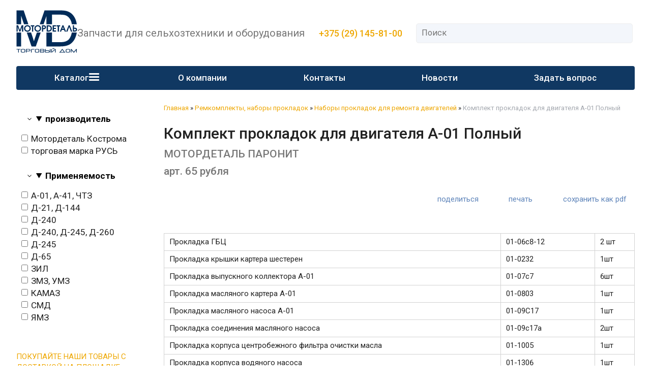

--- FILE ---
content_type: text/html; charset=utf-8
request_url: https://vialdetal.by/index.pl?act=PRODUCT&id=355
body_size: 11784
content:
<!DOCTYPE html>
<html lang=ru><head><meta charset="UTF-8">
<title>Комплект прокладок для двигателя А-01 Полный — МОТОРДЕТАЛЬ ПАРОНИТ</title>
<meta name=description content="Прокладка ГБЦ 01-06с8-12 2 шт Прокладка крышки картера шестерен 01-0232 1шт Прокладка выпускного коллектора А-01 01-07с7 6шт Прокладка масляного картера А-01 01-0803 1шт Прокладка масляного насоса А-01 01-09С17 1шт Прокладка соединения масляного ...">
<meta name=keywords content="прокладка, насос, крышка, корпус, масляный, привод, фильтр, шестерня, труба, водяной, коллектор, толкатель, центробежный, впускной, картер, колпак, патрубок, гидравлический">
<meta name=viewport content="width=device-width, initial-scale=1.0">
<link href='style.css?v=1768926762' rel=stylesheet>
<link rel="preconnect" href="https://fonts.googleapis.com">
<link rel="preconnect" href="https://fonts.gstatic.com" crossorigin>
<link href="https://fonts.googleapis.com/css2?family=Roboto:wght@400;500;700&display=swap" rel="stylesheet">
<link rel=icon href=/favicon.ico>
<base target="_self">
<meta property=og:image content='https://vialdetal.by/img/pages/355-s.jpg?ver=331612866497'>
<meta name=twitter:card content=summary_large_image>
<meta property=og:title content='Комплект прокладок для двигателя А-01 Полный — МОТОРДЕТАЛЬ ПАРОНИТ'>
<meta property=og:type content=website>
<meta property=og:url content='https://vialdetal.by/index.pl?act=PRODUCT&amp;id=355'>
<link rel=preconnect href=https://core.nestormedia.com/> <script type="text/javascript" > (function(m,e,t,r,i,k,a){m[i]=m[i]||function(){(m[i].a=m[i].a||[]).push(arguments)}; m[i].l=1*new Date();k=e.createElement(t),a=e.getElementsByTagName(t)[0],k.async=1,k.src=r,a.parentNode.insertBefore(k,a)}) (window, document, "script", "https://mc.yandex.ru/metrika/tag.js", "ym"); ym(36801325, "init", { clickmap:true, trackLinks:true, accurateTrackBounce:true, webvisor:true }); </script>  <meta name="yandex-verification" content="6557f4006f0054c3" /><script src='js.js?ver=176892676333' onload='var cookies_allowed=1; setTimeout(function(){ajax2({url:"index.pl?act=PERF&c="+perftest(cookies_allowed)+"&a="+detect(cookies_allowed)});},600)'></script><link rel=canonical href="https://vialdetal.by/index.pl?act=PRODUCT&amp;id=355"><style>
:root {
--shop_img_width:px;
--P:#193863;
--P99:hsl(215 60% 99%); --onP99:#000;
--P98:hsl(215 60% 98%); --onP98:#000;
--P97:hsl(215 60% 97%); --onP97:#000;
--P96:hsl(215 60% 96%); --onP96:#000;
--P95:hsl(215 60% 95%); --onP95:#000;
--P90:hsl(215 60% 90%); --onP90:#000;
--P80:hsl(215 60% 80%); --onP80:#000;
--P70:hsl(215 60% 70%); --onP70:#000;
--P60:hsl(215 60% 60%); --onP60:#fff;
--P50:hsl(215 60% 50%); --onP50:#fff;
--P40:hsl(215 60% 40%); --onP40:#fff;
--P30:hsl(215 60% 30%); --onP30:#fff;
--P20:hsl(215 60% 20%); --onP20:#fff;
--P10:hsl(215 60% 10%); --onP10:#fff;
--S:#e8a600;
--S99:hsl(43 100% 99%); --onS99:#000;
--S98:hsl(43 100% 98%); --onS98:#000;
--S97:hsl(43 100% 97%); --onS97:#000;
--S96:hsl(43 100% 96%); --onS96:#000;
--S95:hsl(43 100% 95%); --onS95:#000;
--S90:hsl(43 100% 90%); --onS90:#000;
--S80:hsl(43 100% 80%); --onS80:#000;
--S70:hsl(43 100% 70%); --onS70:#000;
--S60:hsl(43 100% 60%); --onS60:#fff;
--S50:hsl(43 100% 50%); --onS50:#fff;
--S40:hsl(43 100% 40%); --onS40:#fff;
--S30:hsl(43 100% 30%); --onS30:#fff;
--S20:hsl(43 100% 20%); --onS20:#fff;
--S10:hsl(43 100% 10%); --onS10:#fff;
--N:#000000;
--N99:hsl(0 0% 99%); --onN99:#000;
--N98:hsl(0 0% 98%); --onN98:#000;
--N97:hsl(0 0% 97%); --onN97:#000;
--N96:hsl(0 0% 96%); --onN96:#000;
--N95:hsl(0 0% 95%); --onN95:#000;
--N90:hsl(0 0% 90%); --onN90:#000;
--N80:hsl(0 0% 80%); --onN80:#000;
--N70:hsl(0 0% 70%); --onN70:#000;
--N60:hsl(0 0% 60%); --onN60:#fff;
--N50:hsl(0 0% 50%); --onN50:#fff;
--N40:hsl(0 0% 40%); --onN40:#fff;
--N30:hsl(0 0% 30%); --onN30:#fff;
--N20:hsl(0 0% 20%); --onN20:#fff;
--N10:hsl(0 0% 10%); --onN10:#fff;
--var_style_border_radius_px:10px;
--var_style_color_link:#EEA700;
--var_style_cards_gap_px:20px;
--var_style_card_basis_px:220px;
--var_style_cards_gap:0px;

}
</style></head>

<body class="looking--half url-act-product url-c-remkomplekty-2c-nabory-prokladok url-s-nabory-prokladok-dlya-remonta-dvigatelej url-act-product-id-355 menu3--lvl2hover var_menu3_lvl2_type_desktop--full var_menu3_lvl2_type_mobile--down coredesktop"><input type=checkbox class=menu3checkbox id=menu3checkbox ><label class=menu3__screen for=menu3checkbox></label><noscript><div><img src="https://mc.yandex.ru/watch/36801745" style="position:absolute; left:-9999px;" alt="" /></div></noscript>


<div class=width>
<div class=head>

<div class=head__logo>
<a class=logo href='/'><img alt='' loading=lazy class=logo__logo src=img/logo.svg?v=1640696926></a>
</div>
<div class=head__slog style="font-size:15pt">Запчасти для сельхозтехники и оборудования</div>
<div class=head0__phones>
<div class=phones>
<div class=phones__visible><a><i class=logo-a1 ></i> +375 (29) 145-81-00 <i class="icon-right-angle icon--rotate90"></i></a> </div>
<div class=phones__dropdown>
<div class=phones__line><a rel=nofollow href='tel:+375291458100' ><i class=logo-a1 ></i> +375 (29) 145-81-00</a></div>
<div class=phones__line><a rel=nofollow href='tel:+375336611897' ><i class=logo-mts ></i> +375 (33) 661-18-97</a></div>
<div class=phones__line></div>
<div class=phones__line><a class=action href="index.pl?act=CONTACTS">Контакты</a></div>
</div>
</div>
<div class=phones__screen></div>
</div>
<div class="head__search adapthide700">
<div id=searchi></div><script>t="<fojBlrm acjBltion=injBldex.pl style='height:100%;display:flex;'><injBlput type=hidden najBlme=acjBlt vajBllue=sejBlarch1><injBlput najBlme=stjBlring type=search size=6 style=\"flex:auto;border:none;padding:6px 5px 6px 10px;font-size:110%;background:transparent;\" placeholder=\'Поиск\'><button class=icon-search style=\"flex:none;background:transparent;padding:10px;border:none;\"></button></fojBlrm>";t=t.replace(/jBl/g,''); document.getElementById('searchi').innerHTML = t;</script>
</div>

</div>
</div>

<div class=width style=position:relative>
<div class=tm>

<label class="tm__menu3 tm__a" data-formenu='.menu3'>
	<div class=tm__menu3text>Каталог</div>
	<div class=tm__menu3icon><div class=hamburger><span></span><span></span><span></span></div></div>
</label>

<a href="index.pl?act=ABOUT" class="tm__a adapthide800">О компании</a>
<a href="index.pl?act=CONTACTS" class="tm__a">Контакты</a>
<a href="index.pl?act=NEWSINDEX" class="tm__a adapthide700">Новости</a>
<a href="mail.pl?act=REQUESTFORM" rel=nofollow class="tm__a adapthide700">Задать вопрос</a>

<a class="tm__a adaptshow700"  data-formenu='#searchi'> <i class=icon-search></i> </a>
</div>

</div>


<div class=width><div class=adapt__to></div></div>
<div class=width></div>
<div class=width>
<div class=main>
<div class=main__left>

<div class="menu3w">

<div class=menu3__dropdown><div class=menu3 id=table-c><div class='menu3__t'>
каталог</div><label class=menu3__aw><input type=radio class=menu3checkbox name=menu3><a class='menu3__a menu3__ahaschild' href='index.pl?act=SECTION&amp;section=porshnevye+gruppy'><span class='menu3__atext'>Поршневые группы&nbsp;<span class=menu__pcount>171</span></span></a><div class=menu3__subw ><div class=menu3__sub id=table-s><div class=menu3__subt>Поршневые группы</div><a class='menu3__asub menu3__asuball' href='index.pl?act=SECTION&amp;section=porshnevye+gruppy'>смотреть все</a><a class='menu3__asub' href='index.pl?act=SUBJ&amp;subj=porshnevaya+gruppa+mmz&amp;section=porshnevye+gruppy'><span class='menu3__atext'>Поршневая группа ММЗ&nbsp;<span class=menu__pcount>34</span></span></a>
<a class='menu3__asub' href='index.pl?act=SUBJ&amp;subj=porshnevaya+gruppa+yamz&amp;section=porshnevye+gruppy'><span class='menu3__atext'>Поршневая группа ЯМЗ&nbsp;<span class=menu__pcount>26</span></span></a>
<a class='menu3__asub' href='index.pl?act=SUBJ&amp;subj=porshnevaya+gruppa+vtmz&amp;section=porshnevye+gruppy'><span class='menu3__atext'>Поршневая группа ВТМЗ&nbsp;<span class=menu__pcount>7</span></span></a>
<a class='menu3__asub' href='index.pl?act=SUBJ&amp;subj=gilwza+cilindra&amp;section=porshnevye+gruppy'><span class='menu3__atext'>гильза цилиндра&nbsp;<span class=menu__pcount>23</span></span></a>
<a class='menu3__asub' href='index.pl?act=SUBJ&amp;subj=porshnevye+palwcy&amp;section=porshnevye+gruppy'><span class='menu3__atext'>поршневые пальцы&nbsp;<span class=menu__pcount>9</span></span></a>
<a class='menu3__asub' href='index.pl?act=SUBJ&amp;subj=porshnevaya+gruppa+smd&amp;section=porshnevye+gruppy'><span class='menu3__atext'>Поршневая группа СМД&nbsp;<span class=menu__pcount>6</span></span></a>
<a class='menu3__asub' href='index.pl?act=SUBJ&amp;subj=porshnevaya+gruppa+kamaz&amp;section=porshnevye+gruppy'><span class='menu3__atext'>Поршневая группа КАМАЗ&nbsp;<span class=menu__pcount>10</span></span></a>
<a class='menu3__asub' href='index.pl?act=SUBJ&amp;subj=porshnevaya+gruppa+zmz&amp;section=porshnevye+gruppy'><span class='menu3__atext'>Поршневая группа ЗМЗ&nbsp;<span class=menu__pcount>11</span></span></a>
<a class='menu3__asub' href='index.pl?act=SUBJ&amp;subj=porshnevaya+gruppa+umz&amp;section=porshnevye+gruppy'><span class='menu3__atext'>Поршневая группа УМЗ&nbsp;<span class=menu__pcount>5</span></span></a>
<a class='menu3__asub' href='index.pl?act=SUBJ&amp;subj=porshnevaya+gruppa+a-01+altajdizelw&amp;section=porshnevye+gruppy'><span class='menu3__atext'>Поршневая группа А-01 Алтайдизель&nbsp;<span class=menu__pcount>3</span></span></a>
<a class='menu3__asub' href='index.pl?act=SUBJ&amp;subj=porshnevaya+gruppa+zil&amp;section=porshnevye+gruppy'><span class='menu3__atext'>Поршневая группа ЗИЛ&nbsp;<span class=menu__pcount>3</span></span></a>
<a class='menu3__asub' href='index.pl?act=SUBJ&amp;subj=porshnevaya+gruppa+vaz&amp;section=porshnevye+gruppy'><span class='menu3__atext'>Поршневая группа ВАЗ&nbsp;<span class=menu__pcount>19</span></span></a>
<a class='menu3__asub' href='index.pl?act=SUBJ&amp;subj=porshnevaya+gruppa+chtz&amp;section=porshnevye+gruppy'><span class='menu3__atext'>Поршневая группа ЧТЗ&nbsp;<span class=menu__pcount>2</span></span></a>
<a class='menu3__asub' href='index.pl?act=SUBJ&amp;subj=porshnevaya+gruppa+FORD&amp;section=porshnevye+gruppy'><span class='menu3__atext'>Поршневая группа FORD&nbsp;<span class=menu__pcount>2</span></span></a>
<a class='menu3__asub' href='index.pl?act=PRODUCT&amp;id=326'><span class='menu3__atext'>Поршневая группа Volkswagen&nbsp;<span class=menu__pcount>1</span></span></a>
<a class='menu3__asub' href='index.pl?act=SUBJ&amp;subj=porshnevaya+gruppa+CUMMINS&amp;section=porshnevye+gruppy'><span class='menu3__atext'>Поршневая группа Cummins&nbsp;<span class=menu__pcount>8</span></span></a>
<a class='menu3__asub' href='index.pl?act=SUBJ&amp;subj=porshnevaya+gruppa+NISSAN&amp;section=porshnevye+gruppy'><span class='menu3__atext'>Поршневая группа Nissan&nbsp;<span class=menu__pcount>2</span></span></a>
</div></div></label><label class=menu3__aw><input type=radio class=menu3checkbox name=menu3><a class='menu3__a menu3__ahaschild' href='index.pl?act=SECTION&amp;section=porshnevye+kolwca'><span class='menu3__atext'>Поршневые кольца&nbsp;<span class=menu__pcount>58</span></span></a><div class=menu3__subw ><div class=menu3__sub id=table-s><div class=menu3__subt>Поршневые кольца</div><a class='menu3__asub menu3__asuball' href='index.pl?act=SECTION&amp;section=porshnevye+kolwca'>смотреть все</a><a class='menu3__asub' href='index.pl?act=SUBJ&amp;subj=porshnevye+kolwca+motordetalw&amp;section=porshnevye+kolwca'><span class='menu3__atext'>Поршневые кольца МОТОРДЕТАЛЬ&nbsp;<span class=menu__pcount>34</span></span></a>
<a class='menu3__asub' href='index.pl?act=SUBJ&amp;subj=porshnevye+kolwca+STAPRI+(stapri)&amp;section=porshnevye+kolwca'><span class='menu3__atext'>Поршневые кольца StapRi (Стапри)&nbsp;<span class=menu__pcount>24</span></span></a>
</div></div></label><label class=menu3__aw><input type=radio class=menu3checkbox name=menu3><a class='menu3__a menu3__ahaschild' href='index.pl?act=SECTION&amp;section=startery%2C+generatory%2C+eeelektropodogrevateli%2C+fary%2C+lampy'><span class='menu3__atext'>Стартеры, генераторы, электроподогреватели, фары, лампы&nbsp;<span class=menu__pcount>88</span></span></a><div class=menu3__subw ><div class=menu3__sub id=table-s><div class=menu3__subt>Стартеры, генераторы, электроподогреватели, фары, лампы</div><a class='menu3__asub menu3__asuball' href='index.pl?act=SECTION&amp;section=startery%2C+generatory%2C+eeelektropodogrevateli%2C+fary%2C+lampy'>смотреть все</a><a class='menu3__asub' href='index.pl?act=SUBJ&amp;subj=startery&amp;section=startery%2C+generatory%2C+eeelektropodogrevateli%2C+fary%2C+lampy'><span class='menu3__atext'>Стартеры&nbsp;<span class=menu__pcount>42</span></span></a>
<a class='menu3__asub' href='index.pl?act=SUBJ&amp;subj=fary%2Cfonari&amp;section=startery%2C+generatory%2C+eeelektropodogrevateli%2C+fary%2C+lampy'><span class='menu3__atext'>фары,фонари&nbsp;<span class=menu__pcount>15</span></span></a>
<a class='menu3__asub' href='index.pl?act=SUBJ&amp;subj=generatory&amp;section=startery%2C+generatory%2C+eeelektropodogrevateli%2C+fary%2C+lampy'><span class='menu3__atext'>Генераторы&nbsp;<span class=menu__pcount>9</span></span></a>
<a class='menu3__asub' href='index.pl?act=SUBJ&amp;subj=datchiki&amp;section=startery%2C+generatory%2C+eeelektropodogrevateli%2C+fary%2C+lampy'><span class='menu3__atext'>ДАТЧИКИ&nbsp;<span class=menu__pcount>7</span></span></a>
<a class='menu3__asub' href='index.pl?act=SUBJ&amp;subj=eeelektropodogrevateli&amp;section=startery%2C+generatory%2C+eeelektropodogrevateli%2C+fary%2C+lampy'><span class='menu3__atext'>Электроподогреватели&nbsp;<span class=menu__pcount>3</span></span></a>
<a class='menu3__asub' href='index.pl?act=SUBJ&amp;subj=avtolampy+galogennye&amp;section=startery%2C+generatory%2C+eeelektropodogrevateli%2C+fary%2C+lampy'><span class='menu3__atext'>Автолампы галогенные&nbsp;<span class=menu__pcount>5</span></span></a>
<a class='menu3__asub' href='index.pl?act=SUBJ&amp;subj=komplektuyusschie+dlya+starterov&amp;section=startery%2C+generatory%2C+eeelektropodogrevateli%2C+fary%2C+lampy'><span class='menu3__atext'>комплектующие для стартеров&nbsp;<span class=menu__pcount>7</span></span></a>
</div></div></label><label class=menu3__aw><input type=radio class=menu3checkbox name=menu3><a class='menu3__a menu3__ahaschild' href='index.pl?act=SECTION&amp;section=raspyliteli+azpi%2C+plunzhernye+pary%2C+shajby'><span class='menu3__atext'>Распылители АЗПИ, Плунжерные пары, шайбы&nbsp;<span class=menu__pcount>73</span></span></a><div class=menu3__subw ><div class=menu3__sub id=table-s><div class=menu3__subt>Распылители АЗПИ, Плунжерные пары, шайбы</div><a class='menu3__asub menu3__asuball' href='index.pl?act=SECTION&amp;section=raspyliteli+azpi%2C+plunzhernye+pary%2C+shajby'>смотреть все</a><a class='menu3__asub' href='index.pl?act=SUBJ&amp;subj=malogabaritnye+raspyliteli&amp;section=raspyliteli+azpi%2C+plunzhernye+pary%2C+shajby'><span class='menu3__atext'>Малогабаритные распылители&nbsp;<span class=menu__pcount>26</span></span></a>
<a class='menu3__asub' href='index.pl?act=SUBJ&amp;subj=serijnye+raspyliteli&amp;section=raspyliteli+azpi%2C+plunzhernye+pary%2C+shajby'><span class='menu3__atext'>Серийные распылители&nbsp;<span class=menu__pcount>19</span></span></a>
<a class='menu3__asub' href='index.pl?act=SUBJ&amp;subj=plunzhernye+pary&amp;section=raspyliteli+azpi%2C+plunzhernye+pary%2C+shajby'><span class='menu3__atext'>плунжерные пары&nbsp;<span class=menu__pcount>3</span></span></a>
<a class='menu3__asub' href='index.pl?act=SUBJ&amp;subj=shajby%2C+rezinovye+kolwca&amp;section=raspyliteli+azpi%2C+plunzhernye+pary%2C+shajby'><span class='menu3__atext'>Шайбы, резиновые кольца&nbsp;<span class=menu__pcount>25</span></span></a>
</div></div></label><label class=menu3__aw><a class='menu3__a' href='index.pl?act=SUBJ&amp;subj=vkladyshi+kolenvala&amp;section=vkladyshi+kolenvala'><span class='menu3__atext'>Вкладыши коленвала&nbsp;<span class=menu__pcount>22</span></span></a></label><label class=menu3__aw><input type=radio class=menu3checkbox name=menu3><a class='menu3__a menu3__ahaschild' href='index.pl?act=SECTION&amp;section=zagotovki+gilwz+cilindrov%2C+sedel+klapanov'><span class='menu3__atext'>Заготовки гильз цилиндров, седел клапанов&nbsp;<span class=menu__pcount>11</span></span></a><div class=menu3__subw ><div class=menu3__sub id=table-s><div class=menu3__subt>Заготовки гильз цилиндров, седел клапанов</div><a class='menu3__asub menu3__asuball' href='index.pl?act=SECTION&amp;section=zagotovki+gilwz+cilindrov%2C+sedel+klapanov'>смотреть все</a><a class='menu3__asub' href='index.pl?act=SUBJ&amp;subj=zagotovki+gilwz+cilindrov&amp;section=zagotovki+gilwz+cilindrov%2C+sedel+klapanov'><span class='menu3__atext'>заготовки гильз цилиндров&nbsp;<span class=menu__pcount>10</span></span></a>
<a class='menu3__asub' href='index.pl?act=PRODUCT&amp;id=696'><span class='menu3__atext'>Заготовки для седел клапанов металлокерамика&nbsp;<span class=menu__pcount>1</span></span></a>
</div></div></label><label class=menu3__aw><input type=radio class=menu3checkbox name=menu3><a class='menu3__a menu3__ahaschild' href='index.pl?act=SECTION&amp;section=sceplenie+agrotek'><span class='menu3__atext'>Сцепление АГРОТЕК&nbsp;<span class=menu__pcount>59</span></span></a><div class=menu3__subw ><div class=menu3__sub id=table-s><div class=menu3__subt>Сцепление АГРОТЕК</div><a class='menu3__asub menu3__asuball' href='index.pl?act=SECTION&amp;section=sceplenie+agrotek'>смотреть все</a><a class='menu3__asub' href='index.pl?act=SUBJ&amp;subj=diski+scepleniya&amp;section=sceplenie+agrotek'><span class='menu3__atext'>ДИСКИ СЦЕПЛЕНИЯ&nbsp;<span class=menu__pcount>25</span></span></a>
<a class='menu3__asub' href='index.pl?act=SUBJ&amp;subj=zapasnye+chasti+dlya+inzhektora+a-04-011-00-00-03+yamz&amp;section=sceplenie+agrotek'><span class='menu3__atext'>Запасные части для инжектора А-04-011-00-00-03 ЯМЗ&nbsp;<span class=menu__pcount>34</span></span></a>
</div></div></label><label class=menu3__aw><input type=radio class=menu3checkbox name=menu3><a class='menu3__a menu3__ahaschild' href='index.pl?act=SECTION&amp;section=zapasnye+chasti+t-25%2C+t-40'><span class='menu3__atext'>Запасные части Т-25, Т-40&nbsp;<span class=menu__pcount>243</span></span></a><div class=menu3__subw ><div class=menu3__sub id=table-s><div class=menu3__subt>Запасные части Т-25, Т-40</div><a class='menu3__asub menu3__asuball' href='index.pl?act=SECTION&amp;section=zapasnye+chasti+t-25%2C+t-40'>смотреть все</a><a class='menu3__asub' href='index.pl?act=SUBJ&amp;subj=10+-+dvigatelw&amp;section=zapasnye+chasti+t-25%2C+t-40'><span class='menu3__atext'>10 - Двигатель&nbsp;<span class=menu__pcount>51</span></span></a>
<a class='menu3__asub' href='index.pl?act=SUBJ&amp;subj=11+-+sistema+pitaniya&amp;section=zapasnye+chasti+t-25%2C+t-40'><span class='menu3__atext'>11 - Система питания&nbsp;<span class=menu__pcount>4</span></span></a>
<a class='menu3__asub' href='index.pl?act=SUBJ&amp;subj=14+-+sistema+smazki&amp;section=zapasnye+chasti+t-25%2C+t-40'><span class='menu3__atext'>14 - система смазки&nbsp;<span class=menu__pcount>5</span></span></a>
<a class='menu3__asub' href='index.pl?act=SUBJ&amp;subj=12+-+sistema+vypuska+gazov&amp;section=zapasnye+chasti+t-25%2C+t-40'><span class='menu3__atext'>12 - Система выпуска газов&nbsp;<span class=menu__pcount>2</span></span></a>
<a class='menu3__asub' href='index.pl?act=SUBJ&amp;subj=16+-+sceplenie&amp;section=zapasnye+chasti+t-25%2C+t-40'><span class='menu3__atext'>16 - Сцепление&nbsp;<span class=menu__pcount>29</span></span></a>
<a class='menu3__asub' href='index.pl?act=SUBJ&amp;subj=17-+mehanizm+pereklyucheniya+peredach&amp;section=zapasnye+chasti+t-25%2C+t-40'><span class='menu3__atext'>17- механизм переключения передач&nbsp;<span class=menu__pcount>83</span></span></a>
<a class='menu3__asub' href='index.pl?act=SUBJ&amp;subj=30+-+osw+perednyaya&amp;section=zapasnye+chasti+t-25%2C+t-40'><span class='menu3__atext'>30 - Ось передняя&nbsp;<span class=menu__pcount>22</span></span></a>
<a class='menu3__asub' href='index.pl?act=SUBJ&amp;subj=46+-razdelwno-+agregatnaya+sistema&amp;section=zapasnye+chasti+t-25%2C+t-40'><span class='menu3__atext'>46 -Раздельно- агрегатная система&nbsp;<span class=menu__pcount>22</span></span></a>
<a class='menu3__asub' href='index.pl?act=SUBJ&amp;subj=34+-upravlenie+rulevoe&amp;section=zapasnye+chasti+t-25%2C+t-40'><span class='menu3__atext'>34 -Управление рулевое&nbsp;<span class=menu__pcount>4</span></span></a>
<a class='menu3__asub' href='index.pl?act=SUBJ&amp;subj=42-korobka+otbora+mosschnosti&amp;section=zapasnye+chasti+t-25%2C+t-40'><span class='menu3__atext'>42-Коробка отбора мощности&nbsp;<span class=menu__pcount>7</span></span></a>
<a class='menu3__asub' href='index.pl?act=SUBJ&amp;subj=35+-+tormoznaya+sistema&amp;section=zapasnye+chasti+t-25%2C+t-40'><span class='menu3__atext'>35 - тормозная система&nbsp;<span class=menu__pcount>6</span></span></a>
<a class='menu3__asub' href='index.pl?act=SUBJ&amp;subj=35+-+tormoznaya+sistema&amp;section=zapasnye+chasti+t-25%2C+t-40'><span class='menu3__atext'>35 - Тормозная система&nbsp;<span class=menu__pcount>6</span></span></a>
<a class='menu3__asub' href='index.pl?act=SUBJ&amp;subj=67-kabina+traktora&amp;section=zapasnye+chasti+t-25%2C+t-40'><span class='menu3__atext'>67-Кабина трактора&nbsp;<span class=menu__pcount>2</span></span></a>
</div></div></label><label class=menu3__aw><input type=radio class=menu3checkbox name=menu3><a class='menu3__a menu3__ahaschild' href='index.pl?act=SECTION&amp;section=zapasnye+chasti+mtz'><span class='menu3__atext'>Запасные части МТЗ&nbsp;<span class=menu__pcount>502</span></span></a><div class=menu3__subw ><div class=menu3__sub id=table-s><div class=menu3__subt>Запасные части МТЗ</div><a class='menu3__asub menu3__asuball' href='index.pl?act=SECTION&amp;section=zapasnye+chasti+mtz'>смотреть все</a><a class='menu3__asub' href='index.pl?act=SUBJ&amp;subj=10+-+dvigatelw&amp;section=zapasnye+chasti+mtz'><span class='menu3__atext'>10 - Двигатель&nbsp;<span class=menu__pcount>103</span></span></a>
<a class='menu3__asub' href='index.pl?act=SUBJ&amp;subj=11+-+sistema+pitaniya&amp;section=zapasnye+chasti+mtz'><span class='menu3__atext'>11 - Система питания&nbsp;<span class=menu__pcount>16</span></span></a>
<a class='menu3__asub' href='index.pl?act=SUBJ&amp;subj=13-+sistema+ohlazhdeniya&amp;section=zapasnye+chasti+mtz'><span class='menu3__atext'>13- Система охлаждения&nbsp;<span class=menu__pcount>13</span></span></a>
<a class='menu3__asub' href='index.pl?act=SUBJ&amp;subj=14+-+sistema+smazki&amp;section=zapasnye+chasti+mtz'><span class='menu3__atext'>14 - Система смазки&nbsp;<span class=menu__pcount>14</span></span></a>
<a class='menu3__asub' href='index.pl?act=SUBJ&amp;subj=16+-+sceplenie&amp;section=zapasnye+chasti+mtz'><span class='menu3__atext'>16 - Сцепление&nbsp;<span class=menu__pcount>34</span></span></a>
<a class='menu3__asub' href='index.pl?act=SUBJ&amp;subj=17+-+korobka+peremennyh+peredach&amp;section=zapasnye+chasti+mtz'><span class='menu3__atext'>17 - Коробка переменных передач&nbsp;<span class=menu__pcount>62</span></span></a>
<a class='menu3__asub' href='index.pl?act=SUBJ&amp;subj=18+-+razdatochnaya+korobka&amp;section=zapasnye+chasti+mtz'><span class='menu3__atext'>18 - Раздаточная коробка&nbsp;<span class=menu__pcount>9</span></span></a>
<a class='menu3__asub' href='index.pl?act=SUBJ&amp;subj=22+-+peredacha+kardannye&amp;section=zapasnye+chasti+mtz'><span class='menu3__atext'>22 - Передача карданные&nbsp;<span class=menu__pcount>9</span></span></a>
<a class='menu3__asub' href='index.pl?act=SUBJ&amp;subj=23+-+most+perednij&amp;section=zapasnye+chasti+mtz'><span class='menu3__atext'>23 - Мост передний&nbsp;<span class=menu__pcount>45</span></span></a>
<a class='menu3__asub' href='index.pl?act=SUBJ&amp;subj=24+-+most+zadnij&amp;section=zapasnye+chasti+mtz'><span class='menu3__atext'>24 - мост задний&nbsp;<span class=menu__pcount>20</span></span></a>
<a class='menu3__asub' href='index.pl?act=SUBJ&amp;subj=28+-+rama&amp;section=zapasnye+chasti+mtz'><span class='menu3__atext'>28 - Рама&nbsp;<span class=menu__pcount>5</span></span></a>
<a class='menu3__asub' href='index.pl?act=SUBJ&amp;subj=30-+osw+perednyaya&amp;section=zapasnye+chasti+mtz'><span class='menu3__atext'>30- ось передняя&nbsp;<span class=menu__pcount>25</span></span></a>
<a class='menu3__asub' href='index.pl?act=SUBJ&amp;subj=31+-+kolyosa+i+stupicy&amp;section=zapasnye+chasti+mtz'><span class='menu3__atext'>31 - колёса и ступицы&nbsp;<span class=menu__pcount>5</span></span></a>
<a class='menu3__asub' href='index.pl?act=SUBJ&amp;subj=34+-+upravlenie+rulevoe&amp;section=zapasnye+chasti+mtz'><span class='menu3__atext'>34 - Управление рулевое&nbsp;<span class=menu__pcount>18</span></span></a>
<a class='menu3__asub' href='index.pl?act=SUBJ&amp;subj=35+-+tormoznaya+sistema&amp;section=zapasnye+chasti+mtz'><span class='menu3__atext'>35 - Тормозная система&nbsp;<span class=menu__pcount>17</span></span></a>
<a class='menu3__asub' href='index.pl?act=SUBJ&amp;subj=42+-+korobka+otbora+mosschnosti&amp;section=zapasnye+chasti+mtz'><span class='menu3__atext'>42 - Коробка отбора мощности&nbsp;<span class=menu__pcount>22</span></span></a>
<a class='menu3__asub' href='index.pl?act=SUBJ&amp;subj=46+-+razdelwno-agregatnaya+sistema.+dopolnitelwnoe+oborudovanie&amp;section=zapasnye+chasti+mtz'><span class='menu3__atext'>46 - Раздельно-агрегатная система. Дополнительное оборудование&nbsp;<span class=menu__pcount>75</span></span></a>
<a class='menu3__asub' href='index.pl?act=SUBJ&amp;subj=67-kabina+traktora&amp;section=zapasnye+chasti+mtz'><span class='menu3__atext'>67-Кабина трактора&nbsp;<span class=menu__pcount>3</span></span></a>
<a class='menu3__asub' href='index.pl?act=PRODUCT&amp;id=695'><span class='menu3__atext'>Метизы (шайбы, болты, гайки, шплинты, сторные кольца, хомуты)&nbsp;<span class=menu__pcount>1</span></span></a>
<a class='menu3__asub' href='index.pl?act=SUBJ&amp;subj=84-operenie&amp;section=zapasnye+chasti+mtz'><span class='menu3__atext'>84-Оперение&nbsp;<span class=menu__pcount>3</span></span></a>
<a class='menu3__asub' href='index.pl?act=SUBJ&amp;subj=37+-+eeelektrooborudovanie&amp;section=zapasnye+chasti+mtz'><span class='menu3__atext'>37 - Электрооборудование&nbsp;<span class=menu__pcount>3</span></span></a>
</div></div></label><label class=menu3__aw><input type=radio class=menu3checkbox name=menu3><a class='menu3__a menu3__ahaschild' href='index.pl?act=SECTION&amp;section=prokladki+gbc'><span class='menu3__atext'>Прокладки ГБЦ&nbsp;<span class=menu__pcount>18</span></span></a><div class=menu3__subw ><div class=menu3__sub id=table-s><div class=menu3__subt>Прокладки ГБЦ</div><a class='menu3__asub menu3__asuball' href='index.pl?act=SECTION&amp;section=prokladki+gbc'>смотреть все</a><a class='menu3__asub' href='index.pl?act=SUBJ&amp;subj=prokladki+gbc+metallicheskie&amp;section=prokladki+gbc'><span class='menu3__atext'>Прокладки ГБЦ металлические&nbsp;<span class=menu__pcount>6</span></span></a>
<a class='menu3__asub' href='index.pl?act=SUBJ&amp;subj=prokladki+gbc+asbestovye&amp;section=prokladki+gbc'><span class='menu3__atext'>Прокладки ГБЦ асбестовые&nbsp;<span class=menu__pcount>7</span></span></a>
<a class='menu3__asub' href='index.pl?act=SUBJ&amp;subj=prokladki+gbc+bezasbestovye&amp;section=prokladki+gbc'><span class='menu3__atext'>Прокладки ГБЦ безасбестовые&nbsp;<span class=menu__pcount>5</span></span></a>
</div></div></label><label class=menu3__aw><input type=radio class=menu3checkbox name=menu3><a class='menu3__a menu3__ahaschild' href='index.pl?act=SECTION&amp;section=remkomplekty%2C+nabory+prokladok'><span class='menu3__atext'>Ремкомплекты, наборы прокладок&nbsp;<span class=menu__pcount>173</span></span></a><div class=menu3__subw ><div class=menu3__sub id=table-s><div class=menu3__subt>Ремкомплекты, наборы прокладок</div><a class='menu3__asub menu3__asuball' href='index.pl?act=SECTION&amp;section=remkomplekty%2C+nabory+prokladok'>смотреть все</a><a class='menu3__asub' href='index.pl?act=SUBJ&amp;subj=nabory+dlya+remonta+korzin+scepleniya&amp;section=remkomplekty%2C+nabory+prokladok'><span class='menu3__atext'>Наборы для ремонта корзин сцепления&nbsp;<span class=menu__pcount>4</span></span></a>
<a class='menu3__asub menu3__--s' href='index.pl?act=SUBJ&amp;subj=nabory+prokladok+dlya+remonta+dvigatelej&amp;section=remkomplekty%2C+nabory+prokladok'><span class='menu3__atext'>Наборы прокладок для ремонта двигателей&nbsp;<span class=menu__pcount>55</span></span></a>
<a class='menu3__asub' href='index.pl?act=SUBJ&amp;subj=nabory+dlya+traktorov+mtz%2C+t-25%2C+t-40%2C+yumz&amp;section=remkomplekty%2C+nabory+prokladok'><span class='menu3__atext'>Наборы для тракторов МТЗ, Т-25, Т-40, ЮМЗ&nbsp;<span class=menu__pcount>52</span></span></a>
<a class='menu3__asub' href='index.pl?act=SUBJ&amp;subj=nabory+dlya+remonta+vodyanyh+nasosov&amp;section=remkomplekty%2C+nabory+prokladok'><span class='menu3__atext'>Наборы для ремонта водяных насосов&nbsp;<span class=menu__pcount>6</span></span></a>
<a class='menu3__asub' href='index.pl?act=SUBJ&amp;subj=nabory+dlya+remonta+tnvd+i+forsunok&amp;section=remkomplekty%2C+nabory+prokladok'><span class='menu3__atext'>Наборы для ремонта ТНВД и форсунок&nbsp;<span class=menu__pcount>23</span></span></a>
<a class='menu3__asub' href='index.pl?act=SUBJ&amp;subj=remkomplekty+dlya+gidrocilindrov+i+gidroraspredelitelej&amp;section=remkomplekty%2C+nabory+prokladok'><span class='menu3__atext'>Ремкомплекты для гидроцилиндров и гидрораспределителей&nbsp;<span class=menu__pcount>26</span></span></a>
<a class='menu3__asub' href='index.pl?act=SUBJ&amp;subj=nabory+dlya+remonta+tkr+(turbokompressora)%2C+kompressora&amp;section=remkomplekty%2C+nabory+prokladok'><span class='menu3__atext'>Наборы для ремонта ТКР (турбокомпрессора), компрессора&nbsp;<span class=menu__pcount>2</span></span></a>
<a class='menu3__asub' href='index.pl?act=SUBJ&amp;subj=metizy+(bolty%2C+gajki%2C+shajby%2C+shponki%2C+shplinty%2C+homuty)&amp;section=remkomplekty%2C+nabory+prokladok'><span class='menu3__atext'>Метизы (болты, гайки, шайбы, шпонки, шплинты, хомуты)&nbsp;<span class=menu__pcount>5</span></span></a>
</div></div></label><label class=menu3__aw><a class='menu3__a' href='index.pl?act=SUBJ&amp;subj=forsunki+azpi&amp;section=forsunki+azpi'><span class='menu3__atext'>Форсунки АЗПИ&nbsp;<span class=menu__pcount>8</span></span></a></label><label class=menu3__aw><input type=radio class=menu3checkbox name=menu3><a class='menu3__a menu3__ahaschild' href='index.pl?act=SECTION&amp;section=silikonovye+patrubki+armirovannye'><span class='menu3__atext'>Силиконовые патрубки армированные&nbsp;<span class=menu__pcount>52</span></span></a><div class=menu3__subw ><div class=menu3__sub id=table-s><div class=menu3__subt>Силиконовые патрубки армированные</div><a class='menu3__asub menu3__asuball' href='index.pl?act=SECTION&amp;section=silikonovye+patrubki+armirovannye'>смотреть все</a><a class='menu3__asub' href='index.pl?act=SUBJ&amp;subj=patrubki+silikonovye+mtz&amp;section=silikonovye+patrubki+armirovannye'><span class='menu3__atext'>Патрубки силиконовые МТЗ&nbsp;<span class=menu__pcount>7</span></span></a>
<a class='menu3__asub' href='index.pl?act=SUBJ&amp;subj=patrubki+silikonovye+maz&amp;section=silikonovye+patrubki+armirovannye'><span class='menu3__atext'>Патрубки силиконовые МАЗ&nbsp;<span class=menu__pcount>45</span></span></a>
</div></div></label><label class=menu3__aw><input type=radio class=menu3checkbox name=menu3><a class='menu3__a menu3__ahaschild' href='index.pl?act=SECTION&amp;section=zapchasti+k+avtogrejderam'><span class='menu3__atext'>Запчасти к автогрейдерам&nbsp;<span class=menu__pcount>12</span></span></a><div class=menu3__subw ><div class=menu3__sub id=table-s><div class=menu3__subt>Запчасти к автогрейдерам</div><a class='menu3__asub menu3__asuball' href='index.pl?act=SECTION&amp;section=zapchasti+k+avtogrejderam'>смотреть все</a><a class='menu3__asub' href='index.pl?act=SUBJ&amp;subj=zapchasti+dlya+avtogrejdera+dz-143%2C+dz-180%2C+gs+14.02&amp;section=zapchasti+k+avtogrejderam'><span class='menu3__atext'>Запчасти для автогрейдера ДЗ-143, ДЗ-180, ГС 14.02&nbsp;<span class=menu__pcount>12</span></span></a>
</div></div></label><label class=menu3__aw><a class='menu3__a' href='index.pl?act=PRODUCT&amp;id=73'><span class='menu3__atext'>Сепаратор зерна Алмаз&nbsp;<span class=menu__pcount>1</span></span></a></label><label class=menu3__aw><a class='menu3__a' href='index.pl?act=SUBJ&amp;subj=chernyj+spisok+neplatelwsschikov&amp;section=chernyj+spisok+neplatelwsschikov'><span class='menu3__atext'>ЧЕРНЫЙ СПИСОК НЕПЛАТЕЛЬЩИКОВ&nbsp;<span class=menu__pcount>2</span></span></a></label><label class=menu3__aw><input type=radio class=menu3checkbox name=menu3><a class='menu3__a menu3__ahaschild' href='index.pl?act=SECTION&amp;section=filwtruyusschie+eeelementy'><span class='menu3__atext'>Фильтрующие элементы&nbsp;<span class=menu__pcount>6</span></span></a><div class=menu3__subw ><div class=menu3__sub id=table-s><div class=menu3__subt>Фильтрующие элементы</div><a class='menu3__asub menu3__asuball' href='index.pl?act=SECTION&amp;section=filwtruyusschie+eeelementy'>смотреть все</a><a class='menu3__asub' href='index.pl?act=PRODUCT&amp;id=427'><span class='menu3__atext'>Фильтры очистки воздуха&nbsp;<span class=menu__pcount>1</span></span></a>
<a class='menu3__asub' href='index.pl?act=SUBJ&amp;subj=filwtry+ochistki+masla&amp;section=filwtruyusschie+eeelementy'><span class='menu3__atext'>Фильтры очистки масла&nbsp;<span class=menu__pcount>3</span></span></a>
<a class='menu3__asub' href='index.pl?act=SUBJ&amp;subj=filwtry+ochistki+topliva&amp;section=filwtruyusschie+eeelementy'><span class='menu3__atext'>Фильтры очистки топлива&nbsp;<span class=menu__pcount>2</span></span></a>
</div></div></label><label class=menu3__aw><input type=radio class=menu3checkbox name=menu3><a class='menu3__a menu3__ahaschild' href='index.pl?act=SECTION&amp;section=gidrocilindry%2C+nasosy-+dozatory%2C+nsh'><span class='menu3__atext'>ГИДРОЦИЛИНДРЫ, НАСОСЫ- ДОЗАТОРЫ, НШ&nbsp;<span class=menu__pcount>54</span></span></a><div class=menu3__subw ><div class=menu3__sub id=table-s><div class=menu3__subt>ГИДРОЦИЛИНДРЫ, НАСОСЫ- ДОЗАТОРЫ, НШ</div><a class='menu3__asub menu3__asuball' href='index.pl?act=SECTION&amp;section=gidrocilindry%2C+nasosy-+dozatory%2C+nsh'>смотреть все</a><a class='menu3__asub' href='index.pl?act=SUBJ&amp;subj=gidroraspredeliteli&amp;section=gidrocilindry%2C+nasosy-+dozatory%2C+nsh'><span class='menu3__atext'>ГИДРОРАСПРЕДЕЛИТЕЛИ&nbsp;<span class=menu__pcount>2</span></span></a>
<a class='menu3__asub' href='index.pl?act=SUBJ&amp;subj=gidrocilindry&amp;section=gidrocilindry%2C+nasosy-+dozatory%2C+nsh'><span class='menu3__atext'>Гидроцилиндры&nbsp;<span class=menu__pcount>8</span></span></a>
<a class='menu3__asub' href='index.pl?act=SUBJ&amp;subj=mufty+razryvnye&amp;section=gidrocilindry%2C+nasosy-+dozatory%2C+nsh'><span class='menu3__atext'>МУФТЫ РАЗРЫВНЫЕ&nbsp;<span class=menu__pcount>4</span></span></a>
<a class='menu3__asub' href='index.pl?act=SUBJ&amp;subj=nasosy-+dozatory&amp;section=gidrocilindry%2C+nasosy-+dozatory%2C+nsh'><span class='menu3__atext'>НАСОСЫ- ДОЗАТОРЫ&nbsp;<span class=menu__pcount>2</span></span></a>
<a class='menu3__asub' href='index.pl?act=SUBJ&amp;subj=nasoy+pogruzhnye&amp;section=gidrocilindry%2C+nasosy-+dozatory%2C+nsh'><span class='menu3__atext'>НАСОЫ ПОГРУЖНЫЕ&nbsp;<span class=menu__pcount>2</span></span></a>
<a class='menu3__asub' href='index.pl?act=SUBJ&amp;subj=nsh&amp;section=gidrocilindry%2C+nasosy-+dozatory%2C+nsh'><span class='menu3__atext'>НШ&nbsp;<span class=menu__pcount>6</span></span></a>
<a class='menu3__asub' href='index.pl?act=SUBJ&amp;subj=rvd&amp;section=gidrocilindry%2C+nasosy-+dozatory%2C+nsh'><span class='menu3__atext'>РВД&nbsp;<span class=menu__pcount>11</span></span></a>
<a class='menu3__asub' href='index.pl?act=SUBJ&amp;subj=shtucera%2C+perehodniki&amp;section=gidrocilindry%2C+nasosy-+dozatory%2C+nsh'><span class='menu3__atext'>ШТУЦЕРА, ПЕРЕХОДНИКИ&nbsp;<span class=menu__pcount>19</span></span></a>
</div></div></label><label class=menu3__aw><input type=radio class=menu3checkbox name=menu3><a class='menu3__a menu3__ahaschild' href='index.pl?act=SECTION&amp;section=zapchasti+k+sadovoj+tehnike'><span class='menu3__atext'>Запчасти к садовой технике&nbsp;<span class=menu__pcount>6</span></span></a><div class=menu3__subw ><div class=menu3__sub id=table-s><div class=menu3__subt>Запчасти к садовой технике</div><a class='menu3__asub menu3__asuball' href='index.pl?act=SECTION&amp;section=zapchasti+k+sadovoj+tehnike'>смотреть все</a><a class='menu3__asub' href='index.pl?act=SUBJ&amp;subj=zapchasti+k+benzogeneratoram&amp;section=zapchasti+k+sadovoj+tehnike'><span class='menu3__atext'>Запчасти к бензогенераторам&nbsp;<span class=menu__pcount>4</span></span></a>
<a class='menu3__asub' href='index.pl?act=SUBJ&amp;subj=zapchasti+k+benzokosam&amp;section=zapchasti+k+sadovoj+tehnike'><span class='menu3__atext'>запчасти к бензокосам&nbsp;<span class=menu__pcount>2</span></span></a>
</div></div></label><label class=menu3__aw><input type=radio class=menu3checkbox name=menu3><a class='menu3__a menu3__ahaschild' href='index.pl?act=SECTION&amp;section=podshipniki%2C+manzhety%2C+salwniki'><span class='menu3__atext'>ПОДШИПНИКИ, МАНЖЕТЫ, САЛЬНИКИ&nbsp;<span class=menu__pcount>187</span></span></a><div class=menu3__subw ><div class=menu3__sub id=table-s><div class=menu3__subt>ПОДШИПНИКИ, МАНЖЕТЫ, САЛЬНИКИ</div><a class='menu3__asub menu3__asuball' href='index.pl?act=SECTION&amp;section=podshipniki%2C+manzhety%2C+salwniki'>смотреть все</a><a class='menu3__asub' href='index.pl?act=SUBJ&amp;subj=manzhety&amp;section=podshipniki%2C+manzhety%2C+salwniki'><span class='menu3__atext'>МАНЖЕТЫ&nbsp;<span class=menu__pcount>19</span></span></a>
<a class='menu3__asub' href='index.pl?act=SUBJ&amp;subj=podshipniki&amp;section=podshipniki%2C+manzhety%2C+salwniki'><span class='menu3__atext'>ПОДШИПНИКИ&nbsp;<span class=menu__pcount>168</span></span></a>
</div></div></label></div></div>
</div>

<div class="adapt__el s"><div class=filter>
<form>
<div class=filter__title>Подбор по параметрам</div>
<details><summary>производитель</summary> <label><input type=checkbox name='производитель' value='Мотордеталь Кострома' > Мотордеталь Кострома</label>
<label><input type=checkbox name='производитель' value='торговая марка РУСЬ' > торговая марка РУСЬ</label>
</details><details><summary>Применяемость</summary> <label><input type=checkbox name='Применяемость' value='А-01, А-41, ЧТЗ' > А-01, А-41, ЧТЗ</label>
<label><input type=checkbox name='Применяемость' value='Д-21, Д-144' > Д-21, Д-144</label>
<label><input type=checkbox name='Применяемость' value='Д-240' > Д-240</label>
<label><input type=checkbox name='Применяемость' value='Д-240, Д-245, Д-260' > Д-240, Д-245, Д-260</label>
<label><input type=checkbox name='Применяемость' value='Д-245' > Д-245</label>
<label><input type=checkbox name='Применяемость' value='Д-65' > Д-65</label>
<label><input type=checkbox name='Применяемость' value='ЗИЛ' > ЗИЛ</label>
<label><input type=checkbox name='Применяемость' value='ЗМЗ, УМЗ' > ЗМЗ, УМЗ</label>
<label><input type=checkbox name='Применяемость' value='КАМАЗ' > КАМАЗ</label>
<label><input type=checkbox name='Применяемость' value='СМД' > СМД</label>
<label><input type=checkbox name='Применяемость' value='ЯМЗ' > ЯМЗ</label>
</details>
<input type=hidden name=00 value=fake>

<input type=hidden name=act value=SUBJ>
<input type=hidden name=section value='Ремкомплекты, наборы прокладок'>
<input type=hidden name=subj value='Наборы прокладок для ремонта двигателей'>
<div class='filter__adaptbuttons'>
<div class=filter__finded></div>
<button type=submit class='btn btn--action adaptshow'>применить</button>

</div>
</form>
</div>
</div>

<div class='rotate rotate-left rotate-left1'><p><a onclick="ajax2({url:'rotate.pl?act=CLICKS&item=53'})" href="https://emall.by/shop/7392">ПОКУПАЙТЕ НАШИ ТОВАРЫ С ДОСТАВКОЙ НА ПЛОЩАДКЕ EMALL.BY</a></p> <p><a onclick="ajax2({url:'rotate.pl?act=CLICKS&item=53'})" href="https://emall.by/shop/7392"> <span class='zimgw zimgw--lb' style=';'  onclick='lb({el:this,up:15})' itemprop=image itemscope itemtype=https://schema.org/ImageObject bigimg='img/misc/202502151729561.jpg?v=1739629796'><img alt='' oncontextmenu='return false' class='zimg' src='img/misc/202502151729561.jpg?v=1739629796&w=1100' width=1080 height=690 oncontextmenu='return false'   loading="lazy" itemprop=thumbnailUrl><link itemprop=contentUrl href='img/misc/202502151729561.jpg?v=1739629796'><meta itemprop=representativeOfPage content=true></span> </a></p></div>

</div>

<div id=tdproduct  style=min-width:0;>
<div class='page page-product '>

<div class=wot>
<div class=breadcrumbs itemscope itemtype=https://schema.org/BreadcrumbList>
<a href='/'>Главная</a> <span class=breadcrumbs__sep>»</span> <span itemprop=itemListElement itemscope itemtype=https://schema.org/ListItem>
	<a itemprop=item href='/index.pl?act=SECTION&amp;section=remkomplekty%2C+nabory+prokladok'>Ремкомплекты, наборы прокладок</a>
	<meta itemprop=position content=1>
	<meta itemprop=name content='Ремкомплекты, наборы прокладок'>
</span> <span class=breadcrumbs__sep>»</span> <span itemprop=itemListElement itemscope itemtype=https://schema.org/ListItem>
	<a itemprop=item href='/index.pl?act=SUBJ&amp;subj=nabory+prokladok+dlya+remonta+dvigatelej&amp;section=remkomplekty%2C+nabory+prokladok'>Наборы прокладок для ремонта двигателей</a>
	<meta itemprop=position content=2>
	<meta itemprop=name content='Наборы прокладок для ремонта двигателей'>
</span> <span class=breadcrumbs__sep>»</span> <span itemprop=itemListElement itemscope itemtype=https://schema.org/ListItem>
	<span itemprop=item itemscope itemtype=https://schema.org/Thing itemid='https://vialdetal.by/index.pl?act=PRODUCT&amp;id=355'>Комплект прокладок для двигателя А-01 Полный </span>
	<meta itemprop=position content=3>
	<meta itemprop=name content='Комплект прокладок для двигателя А-01 Полный '>
</span>
</div>
</div>



<div >
<link itemprop=image href="https://vialdetal.by/img/pages/355-s.jpg?ver=331612866497">
<meta itemprop=category content='Ремкомплекты, наборы прокладок'>
<meta itemprop=mpn content='65 рубля'>


<content id=print >
<h1 itemprop=name>Комплект прокладок для двигателя А-01 Полный   <div class=h__sh><div class='sh2'> МОТОРДЕТАЛЬ ПАРОНИТ </div><div class='sh2'> арт. 65 рубля</div></div></h1>

<div class=page__podh1>
<div class=dateline></div>
<div class=page__tools>
 
 <button type=button class="btn btn--ghost" onclick="try{ navigator.share({url:'https://vialdetal.by/index.pl?act=PRODUCT&id=355'}); }catch(e){}" aria-label="поделиться"	><i class='icon-share-nodes-solid'></i><span class="page__toolstext"> поделиться</span></button>
 <button type=button class="btn btn--ghost" onclick="printthis('print','headcom')" aria-label="печать"><i class='print-button__printicon icon-print'></i><span class="page__toolstext"> печать</span></button>
 <button type=button class="btn btn--ghost" onclick="pdfthis('print','headcom')" aria-label="сохранить как pdf"><i class='logo-pdf'></i><span class="page__toolstext"> сохранить как pdf</span></button>
</div>
</div>


<div class=cards-tools><a class="adaptshow page__filterbtn btn btn--white" href='#' data-formenu='.filter'><i class=icon-filter  style='font-size:24px'></i> фильтр</a></div>
<div class='adaptshow adapt__to'></div>

<div itemprop=brand itemscope itemtype=https://schema.org/Brand>
<div itemprop=name content="Мотордеталь Кострома"></div>
</div>


<div class=page__content itemprop=description>   <table class="prod prod--default" style="width:100%;" width="671"> <tr><td>Прокладка ГБЦ<td>01-06с8-12<td>2 шт<tr><td>Прокладка крышки картера шестерен<td>01-0232<td>1шт<tr><td>Прокладка выпускного коллектора А-01<td>01-07с7<td>6шт<tr><td>Прокладка масляного картера А-01<td>01-0803<td>1шт<tr><td>Прокладка масляного насоса А-01<td>01-09С17<td>1шт<tr><td>Прокладка соединения масляного насоса<td>01-09с17а<td>2шт<tr><td>Прокладка корпуса центробежного фильтра очистки масла<td>01-1005<td>1шт<tr><td>Прокладка корпуса водяного насоса<td>01-1306<td>1шт<tr><td>Прокладка крышки шестерен<td>01-1407<td>1шт<tr><td>Прокладка колпака А-01<td>04-0627<td>2шт<tr><td>Прокладка впускного коллектора<td>04-0662-1<td>6шт<tr><td>Прокладка колпака центробежного фильтра<td>04-1017<td>1шт<tr><td>Прокладка впускной трубы<td>43-1661-1<td>1шт<tr><td>Прокладка водяной трубы<td>6А1-0657<td>3шт<tr><td>Прокладка крышки толкателей А-01<td>6Т2-0128<td>2шт<tr><td>Прокладка крышки толкателей А-0<td>6Т2-0128<td>2шт<tr><td>Прокладка задней крышки<td>6Т2-0131<td>1шт<tr><td>Прокладка крышки внутренней<td>6Т2-0204<td>1шт<tr><td>Прокладка топливного насоса<td>6Т2-0230<td>1шт<tr><td>Прокладка корпуса масляного фильтра<td>6Т2-1009<td>1шт<tr><td>Прокладка корпуса привода гидронасоса<td>6Т2-2604<td>1шт<tr><td>Прокладка крышки шестерен<td>6ТЗ-0205<td>1шт<tr><td>Прокладка выпускной трубы А-01<td>А-41 6ТЗ-07С5<td>1шт<tr><td>Прокладка патрубка водяного насоса<td>6T3-1303<td>1шт<tr><td>Прокладка привода гидравлического насоса<td>6T3-2631<td>1шт<tr><td>Прокладка привода гидравлического насоса<td>6T3-2632<td>1шт<tr><td>Прокладка патрубка маслоналивного<td>СМД1-0126<td>1шт<tr><td>Прокладка корпуса декомпрессора<td>СМД1-0616<td>1шт<tr><td>Прокладка сапуна<td>СМД1-0667<td>1шт<tr><td>Прокладка насоса гидросистемы НШ-32<td>СМД2-2616-1<td>1шт   </table> <p><br>
<br>
<span class='zimgw zimgw--lb'   onclick='lb({el:this,up:15})' itemprop=image itemscope itemtype=https://schema.org/ImageObject bigimg='img/misc/202102091328151.jpg?ver=174948127533'><img alt='' class='zimg' src='img/misc/202102091328151.jpg?ver=174948127533&w=1100' width=1399 height=931 oncontextmenu='return false'   loading="lazy" itemprop=thumbnailUrl><link itemprop=contentUrl href='img/misc/202102091328151.jpg?ver=174948127533'><meta itemprop=representativeOfPage content=true></span></p></div>


<div style=clear:both></div>


<br>
<br>

<b>производитель</b><br><a href='index.pl?act=TAGS&amp;tag=%D0%9C%D0%BE%D1%82%D0%BE%D1%80%D0%B4%D0%B5%D1%82%D0%B0%D0%BB%D1%8C%20%D0%9A%D0%BE%D1%81%D1%82%D1%80%D0%BE%D0%BC%D0%B0&amp;taggroup=%D0%BF%D1%80%D0%BE%D0%B8%D0%B7%D0%B2%D0%BE%D0%B4%D0%B8%D1%82%D0%B5%D0%BB%D1%8C'>Мотордеталь Кострома</a>
<br><b>Применяемость</b><br><a href='index.pl?act=TAGS&amp;tag=%D0%90-01%2C%20%D0%90-41%2C%20%D0%A7%D0%A2%D0%97&amp;taggroup=%D0%9F%D1%80%D0%B8%D0%BC%D0%B5%D0%BD%D1%8F%D0%B5%D0%BC%D0%BE%D1%81%D1%82%D1%8C'>А-01, А-41, ЧТЗ</a>

<div itemprop=additionalProperty itemscope itemtype=https://schema.org/PropertyValue>
 <meta itemprop=name content="производитель">
 <meta itemprop=value content="Мотордеталь Кострома">
</div>

<div itemprop=additionalProperty itemscope itemtype=https://schema.org/PropertyValue>
 <meta itemprop=name content="Применяемость">
 <meta itemprop=value content="А-01, А-41, ЧТЗ">
</div>
<br><br>
</content>
</div>






<div class=reqw>Если вы хотите купить комплект прокладок для двигателя А-01 Полный   , вы можете:<br><div id=reqp style=margin-top:10px><i class=icon-phone></i> Позвонить: <div style=display:inline-block;vertical-align:top><a rel=nofollow href='tel:+375291458100' ><i class=logo-a1 ></i> +375 (29) 145-81-00</a><br><a rel=nofollow href='tel:+375336611897' ><i class=logo-mts ></i> +375 (33) 661-18-97</a></div></div><div class=reqb style='padding:4px 0 10px 0'><a class='req hand' onclick="ajax2({el:this.closest('.reqb'),url:'mai'+'l.pl?act=REQU'+'ESTFORM2&place=product_bottom', onok: function(){validation_init(document.forms.req)}})"><i class=icon-mail></i> <b>Отправить запрос сейчас</b></a></div></div>



<br><br><br>
<h3 class=page__morefromcath><span>Ещё из раздела <a href='index.pl?act=SUBJ&amp;subj=nabory+prokladok+dlya+remonta+dvigatelej&amp;section=remkomplekty%2C+nabory+prokladok'>Наборы прокладок для ремонта двигателей</a></span></h3>
<div class='cards cards--place--cs cards--place--more cards--grid'>
<div class='cards__card' data-ordname='p^154' itemprop=itemListElement itemscope itemtype=https://schema.org/Offer>
<div class='card'>

<a class=card__imgw href='index.pl?act=PRODUCT&id=154'>
<img alt='' loading=lazy class='card__img card__img--contain' src='img/pages/154-s.jpg?ver=174948043933&w=320' >
<link itemprop=image href="https://vialdetal.by/img/pages/154-s.jpg?ver=174948043933">
</a>

<div class=card__textw>
<div class='card__title h'><a class=dn href='https://vialdetal.by/index.pl?act=PRODUCT&id=154' itemprop=url><span itemprop=name>Комплект прокладок двигателя ЗМЗ-402 полный ГАЗ   <div class=h__sh><div class='sh1'> МОТОРДЕТАЛЬ </div><div class='sh1'> арт. 30 руб</div></div></span></a></div>
<ul class=card__tagsul><li class=card__tagsli><span>производитель: <a href='index.pl?act=TAGS&amp;tag=%D0%9C%D0%BE%D1%82%D0%BE%D1%80%D0%B4%D0%B5%D1%82%D0%B0%D0%BB%D1%8C%20%D0%9A%D0%BE%D1%81%D1%82%D1%80%D0%BE%D0%BC%D0%B0&amp;taggroup=%D0%BF%D1%80%D0%BE%D0%B8%D0%B7%D0%B2%D0%BE%D0%B4%D0%B8%D1%82%D0%B5%D0%BB%D1%8C'>Мотордеталь Кострома</a></span><li class=card__tagsli><span>Применяемость: ЗМЗ,  УМЗ</span></ul>
<div class=card__text><div class=card__textcrop itemprop=description>Комплект прокладок двигателя ЗМЗ-402 полный используется для ремонта двигателей: ЗМЗ-402, -4021, -4025, -4027, -403, -322 и их модификации. В состав комплекта входят следующие позиции: 1 Прокладка ГБЦ в сборе 714-83-04 1 2 Прокладка масляного  ...</div></div>
<div class=card__more><a class='more card__morebtn' href='index.pl?act=PRODUCT&id=154'>подробнее</a></div>
<div class=card__date><div class=dateline></div></div>
</div>
<!-- shop-in-card154 -->
</div>
</div>

<div class='cards__card' data-ordname='p^357' itemprop=itemListElement itemscope itemtype=https://schema.org/Offer>
<div class='card'>

<a class=card__imgw href='index.pl?act=PRODUCT&id=357'>
<img alt='' loading=lazy class='card__img card__img--contain' src='img/pages/357-s.jpg?ver=176805466533&w=320' >
<link itemprop=image href="https://vialdetal.by/img/pages/357-s.jpg?ver=176805466533">
</a>

<div class=card__textw>
<div class='card__title h'><a class=dn href='https://vialdetal.by/index.pl?act=PRODUCT&id=357' itemprop=url><span itemprop=name>Комплект прокладок для двигателя Д-65 Полный   <div class=h__sh><div class='sh1'> МОТОРДЕТАЛЬ ПАРОНИТ </div><div class='sh1'> арт. 45 рублей</div></div></span></a></div>
<ul class=card__tagsul><li class=card__tagsli><span>производитель: <a href='index.pl?act=TAGS&amp;tag=%D0%9C%D0%BE%D1%82%D0%BE%D1%80%D0%B4%D0%B5%D1%82%D0%B0%D0%BB%D1%8C%20%D0%9A%D0%BE%D1%81%D1%82%D1%80%D0%BE%D0%BC%D0%B0&amp;taggroup=%D0%BF%D1%80%D0%BE%D0%B8%D0%B7%D0%B2%D0%BE%D0%B4%D0%B8%D1%82%D0%B5%D0%BB%D1%8C'>Мотордеталь Кострома</a></span><li class=card__tagsli><span>Применяемость: Д-65</span></ul>
<div class=card__text><div class=card__textcrop itemprop=description>Применяемость: Двигатели Д-65 и их модификации Прокладка ГБЦ Д65-02-С12В 1шт Прокладка поддона картера Д01-097-Б 1шт Прокладка клапанной крышки Д65-02-030 1шт Прокладка выпускной трубы А05-085 1шт Прокладка боковой крышки блока цилиндров Д01-033-А  ...</div></div>
<div class=card__more><a class='more card__morebtn' href='index.pl?act=PRODUCT&id=357'>подробнее</a></div>
<div class=card__date><div class=dateline></div></div>
</div>
<!-- shop-in-card357 -->
</div>
</div>

<div class='cards__card' data-ordname='p^155' itemprop=itemListElement itemscope itemtype=https://schema.org/Offer>
<div class='card'>

<a class=card__imgw href='index.pl?act=PRODUCT&id=155'>
<img alt='' loading=lazy class='card__img card__img--contain' src='img/pages/155-s.jpg?ver=174948041633&w=320' >
<link itemprop=image href="https://vialdetal.by/img/pages/155-s.jpg?ver=174948041633">
</a>

<div class=card__textw>
<div class='card__title h'><a class=dn href='https://vialdetal.by/index.pl?act=PRODUCT&id=155' itemprop=url><span itemprop=name>Комплект прокладок двигателя ЗМЗ-53 полный ГАЗ   <div class=h__sh><div class='sh1'> МОТОРДЕТАЛЬ </div><div class='sh1'> арт. 40 рублей</div></div></span></a></div>
<ul class=card__tagsul><li class=card__tagsli><span>производитель: <a href='index.pl?act=TAGS&amp;tag=%D0%9C%D0%BE%D1%82%D0%BE%D1%80%D0%B4%D0%B5%D1%82%D0%B0%D0%BB%D1%8C%20%D0%9A%D0%BE%D1%81%D1%82%D1%80%D0%BE%D0%BC%D0%B0&amp;taggroup=%D0%BF%D1%80%D0%BE%D0%B8%D0%B7%D0%B2%D0%BE%D0%B4%D0%B8%D1%82%D0%B5%D0%BB%D1%8C'>Мотордеталь Кострома</a></span><li class=card__tagsli><span>Применяемость: ЗМЗ,  УМЗ</span></ul>
<div class=card__text><div class=card__textcrop itemprop=description>Комплект прокладок двигателя ЗМЗ-53 полный используется для ремонта двигателей: ЗМЗ-53 и его модификации. Автомобили ГАЗ-53, -66, -3507; ГЗСА; ПАЗ-672, -3205 В состав комплекта входят следующие позиции: 1 Прокладка ГБЦ в сборе 714-83-14 2 2  ...</div></div>
<div class=card__more><a class='more card__morebtn' href='index.pl?act=PRODUCT&id=155'>подробнее</a></div>
<div class=card__date><div class=dateline></div></div>
</div>
<!-- shop-in-card155 -->
</div>
</div>

<div class='cards__card' data-ordname='p^172' itemprop=itemListElement itemscope itemtype=https://schema.org/Offer>
<div class='card'>

<a class=card__imgw href='index.pl?act=PRODUCT&id=172'>
<img alt='' loading=lazy class='card__img card__img--contain' src='img/pages/172-s.jpg?ver=174948084833&w=320' >
<link itemprop=image href="https://vialdetal.by/img/pages/172-s.jpg?ver=174948084833">
</a>

<div class=card__textw>
<div class='card__title h'><a class=dn href='https://vialdetal.by/index.pl?act=PRODUCT&id=172' itemprop=url><span itemprop=name>Комплект прокладок двигателя ЯМЗ-236 старого образца полный   <div class=h__sh><div class='sh1'> МОТОРДЕТАЛЬ ПАРОНИТ </div><div class='sh1'> арт. 68 руб</div></div></span></a></div>
<ul class=card__tagsul><li class=card__tagsli><span>производитель: <a href='index.pl?act=TAGS&amp;tag=%D0%9C%D0%BE%D1%82%D0%BE%D1%80%D0%B4%D0%B5%D1%82%D0%B0%D0%BB%D1%8C%20%D0%9A%D0%BE%D1%81%D1%82%D1%80%D0%BE%D0%BC%D0%B0&amp;taggroup=%D0%BF%D1%80%D0%BE%D0%B8%D0%B7%D0%B2%D0%BE%D0%B4%D0%B8%D1%82%D0%B5%D0%BB%D1%8C'>Мотордеталь Кострома</a></span><li class=card__tagsli><span>Применяемость: ЯМЗ</span></ul>
<div class=card__text><div class=card__textcrop itemprop=description>Применяемость: Двигатели: ЯМЗ-236 и его модификации Техника: автомобили МАЗ, КРАЗ, ЗИЛ, УРАЛ; автобусы ЛИАЗ, ЛАЗ; экскаваторы ЭО-33211, -43211; катеры; компрессорные установки.В состав комплекта прокладок двигателя ЯМЗ-236 старого образца входят  ...</div></div>
<div class=card__more><a class='more card__morebtn' href='index.pl?act=PRODUCT&id=172'>подробнее</a></div>
<div class=card__date><div class=dateline></div></div>
</div>
<!-- shop-in-card172 -->
</div>
</div>

<div class='cards__card' data-ordname='p^181' itemprop=itemListElement itemscope itemtype=https://schema.org/Offer>
<div class='card'>

<a class=card__imgw href='index.pl?act=PRODUCT&id=181'>
<img alt='' loading=lazy class='card__img card__img--contain' src='img/pages/181-s.jpg?ver=174948087933&w=320' >
<link itemprop=image href="https://vialdetal.by/img/pages/181-s.jpg?ver=174948087933">
</a>

<div class=card__textw>
<div class='card__title h'><a class=dn href='https://vialdetal.by/index.pl?act=PRODUCT&id=181' itemprop=url><span itemprop=name>Комплект прокладок двигателя ЯМЗ-238 старого образца полный   <div class=h__sh><div class='sh1'> МОТОРДЕТАЛЬ ПАРОНИТ </div><div class='sh1'> арт. 77 рублей</div></div></span></a></div>
<ul class=card__tagsul><li class=card__tagsli><span>производитель: <a href='index.pl?act=TAGS&amp;tag=%D0%9C%D0%BE%D1%82%D0%BE%D1%80%D0%B4%D0%B5%D1%82%D0%B0%D0%BB%D1%8C%20%D0%9A%D0%BE%D1%81%D1%82%D1%80%D0%BE%D0%BC%D0%B0&amp;taggroup=%D0%BF%D1%80%D0%BE%D0%B8%D0%B7%D0%B2%D0%BE%D0%B4%D0%B8%D1%82%D0%B5%D0%BB%D1%8C'>Мотордеталь Кострома</a></span><li class=card__tagsli><span>Применяемость: ЯМЗ</span></ul>
<div class=card__text><div class=card__textcrop itemprop=description>Применяемость: ЯМЗ/ ЯМЗ-238 и его модификации. В состав комплекта прокладок двигателя ЯМЗ-238 старого образца входят следующие позиции: 1 Прокладка ГБЦ 238-1003210-В6 2 2 Прокладка поддона 238-1009040-А 1 3 Прокладка клапанной крышки 238-1003270 2 4  ...</div></div>
<div class=card__more><a class='more card__morebtn' href='index.pl?act=PRODUCT&id=181'>подробнее</a></div>
<div class=card__date><div class=dateline></div></div>
</div>
<!-- shop-in-card181 -->
</div>
</div>

<div class='cards__card' data-ordname='p^180' itemprop=itemListElement itemscope itemtype=https://schema.org/Offer>
<div class='card'>

<a class=card__imgw href='index.pl?act=PRODUCT&id=180'>
<img alt='' loading=lazy class='card__img card__img--contain' src='img/pages/180-s.jpg?ver=174948092033&w=320' >
<link itemprop=image href="https://vialdetal.by/img/pages/180-s.jpg?ver=174948092033">
</a>

<div class=card__textw>
<div class='card__title h'><a class=dn href='https://vialdetal.by/index.pl?act=PRODUCT&id=180' itemprop=url><span itemprop=name>Комплект прокладок для двигателя ЯМЗ-236НЕ-2 общая головка (ЕВРО-2)   <div class=h__sh><div class='sh1'> МОТОРДЕТАЛЬ </div><div class='sh1'> арт. 176 руб</div></div></span></a></div>
<ul class=card__tagsul><li class=card__tagsli><span>производитель: <a href='index.pl?act=TAGS&amp;tag=%D0%9C%D0%BE%D1%82%D0%BE%D1%80%D0%B4%D0%B5%D1%82%D0%B0%D0%BB%D1%8C%20%D0%9A%D0%BE%D1%81%D1%82%D1%80%D0%BE%D0%BC%D0%B0&amp;taggroup=%D0%BF%D1%80%D0%BE%D0%B8%D0%B7%D0%B2%D0%BE%D0%B4%D0%B8%D1%82%D0%B5%D0%BB%D1%8C'>Мотордеталь Кострома</a></span><li class=card__tagsli><span>Применяемость: ЯМЗ</span></ul>
<div class=card__text><div class=card__textcrop itemprop=description>Применяемость:двигатель ЯМЗ-236НЕ2, -236БЕ2 с общ.ГБЦ. В состав комплекта прокладок двигателя ЯМЗ-236НЕ2, -236БЕ2 с общ.ГБЦ входят следующие позиции: 1 201-1117118 Прокладка фильтра ТОТ 1 2 201-1306075-А Прокладка патрубка 7 3 236- 1002258-A3 Пр.  ...</div></div>
<div class=card__more><a class='more card__morebtn' href='index.pl?act=PRODUCT&id=180'>подробнее</a></div>
<div class=card__date><div class=dateline></div></div>
</div>
<!-- shop-in-card180 -->
</div>
</div>

<div class='cards__card' data-ordname='p^375' itemprop=itemListElement itemscope itemtype=https://schema.org/Offer>
<div class='card'>

<a class=card__imgw href='index.pl?act=PRODUCT&id=375'>
<img alt='' loading=lazy class='card__img card__img--contain' src='img/pages/375-s.jpg?ver=176829150633&w=320' >
<link itemprop=image href="https://vialdetal.by/img/pages/375-s.jpg?ver=176829150633">
</a>

<div class=card__textw>
<div class='card__title h'><a class=dn href='https://vialdetal.by/index.pl?act=PRODUCT&id=375' itemprop=url><span itemprop=name>Комплект прокладок двигателя ЯМЗ-240 с общими головками   <div class=h__sh><div class='sh1'> МОТОРДЕТАЛЬ </div><div class='sh1'> арт. 125 рублей</div></div></span></a></div>
<ul class=card__tagsul><li class=card__tagsli><span>производитель: <a href='index.pl?act=TAGS&amp;tag=%D0%9C%D0%BE%D1%82%D0%BE%D1%80%D0%B4%D0%B5%D1%82%D0%B0%D0%BB%D1%8C%20%D0%9A%D0%BE%D1%81%D1%82%D1%80%D0%BE%D0%BC%D0%B0&amp;taggroup=%D0%BF%D1%80%D0%BE%D0%B8%D0%B7%D0%B2%D0%BE%D0%B4%D0%B8%D1%82%D0%B5%D0%BB%D1%8C'>Мотордеталь Кострома</a></span><li class=card__tagsli><span>Применяемость: ЯМЗ</span></ul>
<div class=card__text><div class=card__textcrop itemprop=description>Применяется для двигателей ЯМЗ-240 с общими головками В состав ремкомплекта входят прокладки: Прокладка ГБЦ 240-1003210-А 4 шт Прокладка фильтра ТОТ 201-1117118 2 шт Прокладка патрубка (0,8) 201-1306075-А 2 шт Прокладка водяных труб 236-1003292 12  ...</div></div>
<div class=card__more><a class='more card__morebtn' href='index.pl?act=PRODUCT&id=375'>подробнее</a></div>
<div class=card__date><div class=dateline></div></div>
</div>
<!-- shop-in-card375 -->
</div>
</div>

<div class='cards__card' data-ordname='p^316' itemprop=itemListElement itemscope itemtype=https://schema.org/Offer>
<div class='card'>

<a class=card__imgw href='index.pl?act=PRODUCT&id=316'>
<img alt='' loading=lazy class='card__img card__img--contain' src='img/pages/316-s.jpg?ver=173893745433&w=320' >
<link itemprop=image href="https://vialdetal.by/img/pages/316-s.jpg?ver=173893745433">
</a>

<div class=card__textw>
<div class='card__title h'><a class=dn href='https://vialdetal.by/index.pl?act=PRODUCT&id=316' itemprop=url><span itemprop=name>Комплект прокладок двигателя ЯМЗ-240 с раздельными ГБЦ   <div class=h__sh><div class='sh1'> МОТОРДЕТАЛЬ </div><div class='sh1'> арт. цену уточняйте</div></div></span></a></div>
<ul class=card__tagsul><li class=card__tagsli><span>производитель: <a href='index.pl?act=TAGS&amp;tag=%D0%9C%D0%BE%D1%82%D0%BE%D1%80%D0%B4%D0%B5%D1%82%D0%B0%D0%BB%D1%8C%20%D0%9A%D0%BE%D1%81%D1%82%D1%80%D0%BE%D0%BC%D0%B0&amp;taggroup=%D0%BF%D1%80%D0%BE%D0%B8%D0%B7%D0%B2%D0%BE%D0%B4%D0%B8%D1%82%D0%B5%D0%BB%D1%8C'>Мотордеталь Кострома</a></span><li class=card__tagsli><span>Применяемость: ЯМЗ</span></ul>
<div class=card__text><div class=card__textcrop itemprop=description>В состав комплекта прокладок двигателя ЯМЗ-240 с раздельными входят следующие позиции: Прокладка ГБЦ 240-1003213 12 Прокладка фильтра ТОТ 201-1117118 2 Прокладка патрубка (0,8) 201-1306075-А 2 прокладка водяных труб 236-1003292 12 Прокладка трубы  ...</div></div>
<div class=card__more><a class='more card__morebtn' href='index.pl?act=PRODUCT&id=316'>подробнее</a></div>
<div class=card__date><div class=dateline></div></div>
</div>
<!-- shop-in-card316 -->
</div>
</div>

<div class='cards__card' data-ordname='p^356' itemprop=itemListElement itemscope itemtype=https://schema.org/Offer>
<div class='card'>

<a class=card__imgw href='index.pl?act=PRODUCT&id=356'>
<img alt='' loading=lazy class='card__img card__img--contain' src='img/pages/356-s.jpg?ver=173411919933&w=320' >
<link itemprop=image href="https://vialdetal.by/img/pages/356-s.jpg?ver=173411919933">
</a>

<div class=card__textw>
<div class='card__title h'><a class=dn href='https://vialdetal.by/index.pl?act=PRODUCT&id=356' itemprop=url><span itemprop=name>Комплект прокладок для двигателя А-41 Полный   <div class=h__sh><div class='sh1'> МОТОРДЕТАЛЬ </div><div class='sh1'> арт. цену уточняйте</div></div></span></a></div>
<ul class=card__tagsul><li class=card__tagsli><span>производитель: <a href='index.pl?act=TAGS&amp;tag=%D0%9C%D0%BE%D1%82%D0%BE%D1%80%D0%B4%D0%B5%D1%82%D0%B0%D0%BB%D1%8C%20%D0%9A%D0%BE%D1%81%D1%82%D1%80%D0%BE%D0%BC%D0%B0&amp;taggroup=%D0%BF%D1%80%D0%BE%D0%B8%D0%B7%D0%B2%D0%BE%D0%B4%D0%B8%D1%82%D0%B5%D0%BB%D1%8C'>Мотордеталь Кострома</a></span></ul>
<div class=card__text><div class=card__textcrop itemprop=description>Применяемость: АМЗ/A-41 и его модификации Прокладка ГБЦ 43-06с8-12 1шт Прокладка крышки картера шестерен 01-0232 1шт Прокладка выпускного коллектора А-01 01-07с7 4шт Прокладка масляного картера А-01 01-09С17 1шт Прокладка масляного насоса А-01  ...</div></div>
<div class=card__more><a class='more card__morebtn' href='index.pl?act=PRODUCT&id=356'>подробнее</a></div>
<div class=card__date><div class=dateline></div></div>
</div>
<!-- shop-in-card356 -->
</div>
</div>

<div class='cards__card' data-ordname='p^289' itemprop=itemListElement itemscope itemtype=https://schema.org/Offer>
<div class='card'>

<a class=card__imgw href='index.pl?act=PRODUCT&id=289'>
<img alt='' loading=lazy class='card__img card__img--contain' src='img/pages/289-s.jpg?ver=176805466633&w=320' >
<link itemprop=image href="https://vialdetal.by/img/pages/289-s.jpg?ver=176805466633">
</a>

<div class=card__textw>
<div class='card__title h'><a class=dn href='https://vialdetal.by/index.pl?act=PRODUCT&id=289' itemprop=url><span itemprop=name>Комплект прокладок для двигателя ЯМЗ-7511, ЯМЗ-6581 с общ.ГБЦ Полный   <div class=h__sh><div class='sh1'> МОТОРДЕТАЛЬ </div><div class='sh1'> арт. 240 руб</div></div></span></a></div>
<ul class=card__tagsul><li class=card__tagsli><span>производитель: <a href='index.pl?act=TAGS&amp;tag=%D0%9C%D0%BE%D1%82%D0%BE%D1%80%D0%B4%D0%B5%D1%82%D0%B0%D0%BB%D1%8C%20%D0%9A%D0%BE%D1%81%D1%82%D1%80%D0%BE%D0%BC%D0%B0&amp;taggroup=%D0%BF%D1%80%D0%BE%D0%B8%D0%B7%D0%B2%D0%BE%D0%B4%D0%B8%D1%82%D0%B5%D0%BB%D1%8C'>Мотордеталь Кострома</a></span><li class=card__tagsli><span>Применяемость: ЯМЗ</span></ul>
<div class=card__text><div class=card__textcrop itemprop=description>Применяемость: Для двигателей ЯМЗ-7511, ЯМЗ-6581 с общ.ГБЦ Комплект прокладок для двигателя ЯМЗ-7511, ЯМЗ-6581 с разд.ГБЦ Полный № Наименование Кол-во 1 Прокладка фильтра ТОТ 201-1117118 1 2 Прокладка патрубка 201-1306075-А 5 3 Пр. верхней крышки  ...</div></div>
<div class=card__more><a class='more card__morebtn' href='index.pl?act=PRODUCT&id=289'>подробнее</a></div>
<div class=card__date><div class=dateline></div></div>
</div>
<!-- shop-in-card289 -->
</div>
</div>

<div class='cards__card' data-ordname='p^288' itemprop=itemListElement itemscope itemtype=https://schema.org/Offer>
<div class='card'>

<a class=card__imgw href='index.pl?act=PRODUCT&id=288'>
<img alt='' loading=lazy class='card__img card__img--contain' src='img/pages/288-s.jpg?ver=173893745633&w=320' >
<link itemprop=image href="https://vialdetal.by/img/pages/288-s.jpg?ver=173893745633">
</a>

<div class=card__textw>
<div class='card__title h'><a class=dn href='https://vialdetal.by/index.pl?act=PRODUCT&id=288' itemprop=url><span itemprop=name>Комплект прокладок для двигателя ЯМЗ-7511, ЯМЗ-6581 с разд.ГБЦ Полный   <div class=h__sh><div class='sh1'> МОТОРДЕТАЛЬ </div><div class='sh1'> арт. цену уточняйте</div></div></span></a></div>
<ul class=card__tagsul><li class=card__tagsli><span>производитель: <a href='index.pl?act=TAGS&amp;tag=%D0%9C%D0%BE%D1%82%D0%BE%D1%80%D0%B4%D0%B5%D1%82%D0%B0%D0%BB%D1%8C%20%D0%9A%D0%BE%D1%81%D1%82%D1%80%D0%BE%D0%BC%D0%B0&amp;taggroup=%D0%BF%D1%80%D0%BE%D0%B8%D0%B7%D0%B2%D0%BE%D0%B4%D0%B8%D1%82%D0%B5%D0%BB%D1%8C'>Мотордеталь Кострома</a></span><li class=card__tagsli><span>Применяемость: ЯМЗ</span></ul>
<div class=card__text><div class=card__textcrop itemprop=description>Применяемость: Для двигателей ЯМЗ-7511, ЯМЗ-6581 с разд.ГБЦ Пр. верхней крышки блока цилиндров 236-1002258-А3 1 шт Прокладка 238Ф-1118225 1 шт Прокладка ГБЦ (разд. головка) 7511-1003213 8 шт Прокладка ГБЦ 238Д-1003212 2 шт Прокладка ТКР 238Ф-1118158  ...</div></div>
<div class=card__more><a class='more card__morebtn' href='index.pl?act=PRODUCT&id=288'>подробнее</a></div>
<div class=card__date><div class=dateline></div></div>
</div>
<!-- shop-in-card288 -->
</div>
</div>

<div class='cards__card' data-ordname='p^243' itemprop=itemListElement itemscope itemtype=https://schema.org/Offer>
<div class='card'>

<a class=card__imgw href='index.pl?act=PRODUCT&id=243'>
<img alt='' loading=lazy class='card__img card__img--contain' src='img/pages/243-s.jpg?ver=173893745733&w=320' >
<link itemprop=image href="https://vialdetal.by/img/pages/243-s.jpg?ver=173893745733">
</a>

<div class=card__textw>
<div class='card__title h'><a class=dn href='https://vialdetal.by/index.pl?act=PRODUCT&id=243' itemprop=url><span itemprop=name>Комплект прокладок для двигателя ЯМЗ-8401,8401.10 Полный   <div class=h__sh><div class='sh1'> МОТОРДЕТАЛЬ </div><div class='sh1'> арт. цену уточняйте</div></div></span></a></div>
<ul class=card__tagsul><li class=card__tagsli><span>производитель: <a href='index.pl?act=TAGS&amp;tag=%D0%9C%D0%BE%D1%82%D0%BE%D1%80%D0%B4%D0%B5%D1%82%D0%B0%D0%BB%D1%8C%20%D0%9A%D0%BE%D1%81%D1%82%D1%80%D0%BE%D0%BC%D0%B0&amp;taggroup=%D0%BF%D1%80%D0%BE%D0%B8%D0%B7%D0%B2%D0%BE%D0%B4%D0%B8%D1%82%D0%B5%D0%BB%D1%8C'>Мотордеталь Кострома</a></span><li class=card__tagsli><span>Применяемость: ЯМЗ</span></ul>
<div class=card__text><div class=card__textcrop itemprop=description>Применяемость:Для двигателей ЯМЗ-8401,8401.10 Состав ремкомплекта: Прокладка 238Ф-1118225 2 шт Прокладка 840-1002406 3 шт Прокладка 840-1002437 1 шт Прокладка 840-1003270 12 шт Прокладка 840-1009143 1 шт Прокладка 840-1011358 3 шт Прокладка  ...</div></div>
<div class=card__more><a class='more card__morebtn' href='index.pl?act=PRODUCT&id=243'>подробнее</a></div>
<div class=card__date><div class=dateline></div></div>
</div>
<!-- shop-in-card243 -->
</div>
</div>
<!--cardsadd--><div class=cards__card></div><div class=cards__card></div><div class=cards__card></div></div>




</div><script src='lightbox.js?ver=163346031833'></script>
</div>
</div>
</div>




<div style=background:#1A1A1A>
<div class=width>
<div class=bc style="padding:80px 0 0px 0;">
<div class=bc__flex>

<div class=bc__logo style="flex:0 1 190px; filter:saturate(0) invert(1) brightness(0.5) ">
<a class=logo href='/'><img alt='' loading=lazy class=logo__logo src=img/logo.svg?v=1640696926></a>
</div>

<div class=bc__sep style="padding:10px 40px 10px 20px;display:flex;align-items:stretch;justify-content:center">
<div style="width:1px; background-color:#444"></div>
</div>

<div style="flex:1 0 260px;">
<div style="font-size:25px">ООО "Торговый дом "Мотордеталь"</div>
<br>
<div style="font-size:16px">
г. Минск, ул. Промышленная, д.21 А , кабинет 25 (3-ий этаж)<br><br>
<a rel=nofollow href='tel:+375291458100' ><i class=logo-a1 ></i> +375 (29) 145-81-00</a><br><a rel=nofollow href='tel:+375336611897' ><i class=logo-mts ></i> +375 (33) 661-18-97</a>
<br><br>
<a class=icon-mail href='mailto:Vemal'>vial02@mail.ru</a>
</div>
</div>


<div style="flex:1 0 120px">
</div>

</div>

<div class=bc__2 style="display:flex; flex-wrap:wrap; gap:20px; padding:30px 0; color:#999; font-size:90%">
<div style="flex:auto">
<a href='/' onmouseover="this.href ='index.pl?ac'+'t=LOGIN'" class=an>©</a> 2026 ООО "Торговый дом "Мотордеталь"

<br><br>Сайт работает на платформе <a class='ncadv icon-snowplow-solid' href='https://nestorclub.com/index.pl?act=PRODUCT&id=58'>Nestorclub.com</a>
<br><div class=bbw><div id=bbw></div></div>
</div>



</div>
</div>


</div>
</div>
</div>




<script type="application/ld+json">{"legalName":"ООО \"Торговый дом \"Мотордеталь\"","@context":"https://schema.org","taxID":"191442841","geo":{"latitude":"N 53.851743 E 27.680618","longitude":"","@type":"GeoCoordinates"},"address":{"@type":"PostalAddress","postOfficeBoxNumber":"","addressRegion":"Минская","postalCode":"220075","addressCountry":"Беларусь","streetAddress":"ул. Промышленная, д 21 А кабинет 25","addressLocality":"Минск"},"@type":"LocalBusiness","telephone":["+375291458100","+375336611897"],"url":"https://vialdetal.by/","logo":"https://vialdetal.by/logo.jpg","name":"ООО \"Торговый дом \"Мотордеталь\""}</script>

<div id=tmpl_hrefer style=display:none>
<a class="hrefer icon-share-from-square-regular" aria-label="Скопировать ссылку на этот фрагмент" data-tippy-content="Скопировать ссылку на этот фрагмент"  data-copyok="✓ Ссылка скопирована!"></a>
</div>


<div class='btntop icon-level-up'></div><div class=btntop-helper></div>
<script>
window.addEventListener('load', function(){
let createbtntop = function() {
 if (document.body.classList.contains('coredesktop')) {
 // document.body.insertAdjacentHTML("beforeend", "<div class='btntop icon-level-up'></div><div class=btntop-helper></div>");
 document.querySelector('.btntop').onclick=function(){ window.scrollTo({top:0,behavior:"smooth"}); window.location.hash = ''; }
 let observer = new IntersectionObserver(function(entries) {
  if (entries[0].isIntersecting) {document.querySelector('.btntop').dataset.state='visible'}
  if (!entries[0].isIntersecting) {document.querySelector('.btntop').dataset.state=''}
 });
 observer.observe(document.querySelector('.btntop-helper'));
 }
}
if ('requestIdleCallback' in window) {
 window.requestIdleCallback(createbtntop);
}
else {
 setTimeout(createbtntop, 3100);
}
});
</script>
<!-- nc:c:rik:vialdetal.by --></body></html>


--- FILE ---
content_type: text/css
request_url: https://vialdetal.by/style.css?v=1768926762
body_size: 30581
content:
/*! modern-normalize v2.0.0 | MIT License | https://github.com/sindresorhus/modern-normalize */*,::after,::before{box-sizing:border-box;background-repeat:no-repeat}html{font-family:system-ui,'Segoe UI',Roboto,Helvetica,Arial,sans-serif,'Apple Color Emoji','Segoe UI Emoji';line-height:1.15;-webkit-text-size-adjust:100%;-moz-tab-size:4;tab-size:4;overflow-wrap:break-word;scrollbar-gutter:stable;overflow-y:auto}body{margin:0;color:#222}hr{color:inherit}abbr[title]{text-decoration:underline dotted}b,strong{font-weight:bolder}code,kbd,pre,samp{font-family:ui-monospace,SFMono-Regular,Consolas,'Liberation Mono',Menlo,monospace;font-size:1em}small{font-size:80%}sub,sup{font-size:75%;line-height:0;position:relative;vertical-align:baseline}sub{bottom:-.25em}sup{top:-.5em}table{text-indent:0;border-color:inherit;border-spacing:0;font-variant-numeric:tabular-nums}button,input,optgroup,select,textarea{font-family:inherit;font-size:100%;line-height:1.15;margin:0}button,select{text-transform:none}[type=button],[type=reset],[type=submit],button{-webkit-appearance:button}::-moz-focus-inner{border-style:none;padding:0}:-moz-focusring{outline:ButtonText dotted 1px}:-moz-ui-invalid{box-shadow:none}legend{padding:0}progress{vertical-align:baseline}::-webkit-inner-spin-button,::-webkit-outer-spin-button{height:auto}[type=search]{-webkit-appearance:textfield;outline-offset:-2px}::-webkit-search-decoration{-webkit-appearance:none}::-webkit-file-upload-button{-webkit-appearance:button;font:inherit}[class*=" logo-"]:before,[class^=logo-]:before{content:"";display:inline-block;vertical-align:middle;width:1em;height:auto;aspect-ratio:1/1;min-width:13px;margin-left:.01em;margin-right:.3em;line-height:1;background-size:100%;background-repeat:no-repeat}[class*=" logo-"]:not(input[type=button]):empty,[class^=logo-]:not(input[type=button]):empty{line-height:0;vertical-align:middle}[class*=" logo-"]:not(input[type=button]):empty:before,[class^=logo-]:not(input[type=button]):empty:before{margin:0}[class*=" icon-"]:before,[class^=icon-]:before{content:"";display:inline-block;vertical-align:middle;width:1em;height:auto;aspect-ratio:1/1;min-width:13px;margin-left:.01em;margin-right:.3em;line-height:1;background:currentColor;-webkit-mask:center/90% 90% no-repeat;mask:center/90% 90% no-repeat}[class*=" icon-"]:not(input[type=button]):empty,[class^=icon-]:not(input[type=button]):empty{line-height:0;vertical-align:middle}[class*=" icon-"]:not(input[type=button]):empty:before,[class^=icon-]:not(input[type=button]):empty:before{margin:0}.icon--lg:before,.logo--lg:before{font-size:1.3em}.icon--2x:before,.logo--2x:before{font-size:2em}.icon--3x:before,.logo--3x:before{font-size:3em}.icon--4x:before,.logo--4x:before{font-size:4em}.icon--5x:before,.logo--5x:before{font-size:5em}.icon--spin:before,.logo--spin:before{margin-left:.2em;-webkit-animation:2s linear infinite spin;animation:2s linear infinite spin}@-webkit-keyframes spin{0%{-webkit-transform:rotate(0)}100%{-webkit-transform:rotate(359deg)}}@keyframes spin{0%{-webkit-transform:rotate(0);transform:rotate(0)}100%{-webkit-transform:rotate(359deg);transform:rotate(359deg)}}.icon--rotate90:before{transform:rotate(90deg)}.icon--rotate180:before{transform:rotate(180deg)}.icon--rotate270:before{transform:rotate(270deg)}.icon-attach:before{-webkit-mask-image:url(https://core.nestormedia.com/2/icons/icons/attach.svg?v=1698084465)}.icon-basket:before{-webkit-mask-image:url(https://core.nestormedia.com/2/icons/icons/basket.svg?v=1698084465)}.icon-battery-empty:before{-webkit-mask-image:url(https://core.nestormedia.com/2/icons/icons/battery-empty.svg?v=1698084465)}.icon-battery-full:before{-webkit-mask-image:url(https://core.nestormedia.com/2/icons/icons/battery-full.svg?v=1698084465)}.icon-battery-half:before{-webkit-mask-image:url(https://core.nestormedia.com/2/icons/icons/battery-half.svg?v=1698084465)}.icon-battery-low:before{-webkit-mask-image:url(https://core.nestormedia.com/2/icons/icons/battery-low.svg?v=1698084465)}.icon-bell:before{-webkit-mask-image:url(https://core.nestormedia.com/2/icons/icons/bell.svg?v=1698084465)}.icon-book:before{-webkit-mask-image:url(https://core.nestormedia.com/2/icons/icons/book.svg?v=1698084465)}.icon-bookmark:before{-webkit-mask-image:url(https://core.nestormedia.com/2/icons/icons/bookmark.svg?v=1698084465)}.icon-calendar-7:before{-webkit-mask-image:url(https://core.nestormedia.com/2/icons/icons/calendar-7.svg?v=1698084465)}.icon-calendar-empty:before{-webkit-mask-image:url(https://core.nestormedia.com/2/icons/icons/calendar-empty.svg?v=1698084465)}.icon-cancel:before{-webkit-mask-image:url(https://core.nestormedia.com/2/icons/icons/cancel.svg?v=1698084465)}.icon-chat:before{-webkit-mask-image:url(https://core.nestormedia.com/2/icons/icons/chat.svg?v=1698084465)}.icon-clock-24:before{-webkit-mask-image:url(https://core.nestormedia.com/2/icons/icons/clock-24.svg?v=1698084465)}.icon-clock:before{-webkit-mask-image:url(https://core.nestormedia.com/2/icons/icons/clock.svg?v=1698084465)}.icon-cog:before{-webkit-mask-image:url(https://core.nestormedia.com/2/icons/icons/cog.svg?v=1698084465)}.icon-cogs:before{-webkit-mask-image:url(https://core.nestormedia.com/2/icons/icons/cogs.svg?v=1698084465)}.icon-comment:before{-webkit-mask-image:url(https://core.nestormedia.com/2/icons/icons/comment.svg?v=1698084465)}.icon-desktop:before{-webkit-mask-image:url(https://core.nestormedia.com/2/icons/icons/desktop.svg?v=1698084465)}.icon-doc-text:before{-webkit-mask-image:url(https://core.nestormedia.com/2/icons/icons/doc-text.svg?v=1698084465)}.icon-docs:before{-webkit-mask-image:url(https://core.nestormedia.com/2/icons/icons/docs.svg?v=1698084465)}.icon-download:before{-webkit-mask-image:url(https://core.nestormedia.com/2/icons/icons/download.svg?v=1698084465)}.icon-eye-half:before{-webkit-mask-image:url(https://core.nestormedia.com/2/icons/icons/eye-half.svg?v=1749466931)}.icon-eye-off:before{-webkit-mask-image:url(https://core.nestormedia.com/2/icons/icons/eye-off.svg?v=1698084465)}.icon-facebook1:before{-webkit-mask-image:url(https://core.nestormedia.com/2/icons/icons/facebook1.svg?v=1698084465)}.icon-facebook2:before{-webkit-mask-image:url(https://core.nestormedia.com/2/icons/icons/facebook2.svg?v=1698084465)}.icon-filter:before{-webkit-mask-image:url(https://core.nestormedia.com/2/icons/icons/filter.svg?v=1698084465)}.icon-flag-checkered:before{-webkit-mask-image:url(https://core.nestormedia.com/2/icons/icons/flag-checkered.svg?v=1698084465)}.icon-flag:before{-webkit-mask-image:url(https://core.nestormedia.com/2/icons/icons/flag.svg?v=1698084465)}.icon-flash:before{-webkit-mask-image:url(https://core.nestormedia.com/2/icons/icons/flash.svg?v=1698084465)}.icon-fork:before{-webkit-mask-image:url(https://core.nestormedia.com/2/icons/icons/fork.svg?v=1698084465)}.icon-gauge:before{-webkit-mask-image:url(https://core.nestormedia.com/2/icons/icons/gauge.svg?v=1698084465)}.icon-globe:before{-webkit-mask-image:url(https://core.nestormedia.com/2/icons/icons/globe.svg?v=1698084465)}.icon-google1:before{-webkit-mask-image:url(https://core.nestormedia.com/2/icons/icons/google1.svg?v=1698084465)}.icon-help-circled:before{-webkit-mask-image:url(https://core.nestormedia.com/2/icons/icons/help-circled.svg?v=1698084465)}.icon-help:before{-webkit-mask-image:url(https://core.nestormedia.com/2/icons/icons/help.svg?v=1698084465)}.icon-history:before{-webkit-mask-image:url(https://core.nestormedia.com/2/icons/icons/history.svg?v=1698084465)}.icon-home:before{-webkit-mask-image:url(https://core.nestormedia.com/2/icons/icons/home.svg?v=1698084465)}.icon-images:before{-webkit-mask-image:url(https://core.nestormedia.com/2/icons/icons/images.svg?v=1698084465)}.icon-indent:before{-webkit-mask-image:url(https://core.nestormedia.com/2/icons/icons/indent.svg?v=1698084465)}.icon-info:before{-webkit-mask-image:url(https://core.nestormedia.com/2/icons/icons/info.svg?v=1698084465)}.icon-instagram1:before{-webkit-mask-image:url(https://core.nestormedia.com/2/icons/icons/instagram1.svg?v=1698084465)}.icon-key:before{-webkit-mask-image:url(https://core.nestormedia.com/2/icons/icons/key.svg?v=1698084465)}.icon-language:before{-webkit-mask-image:url(https://core.nestormedia.com/2/icons/icons/language.svg?v=1698084465)}.icon-level-up:before{-webkit-mask-image:url(https://core.nestormedia.com/2/icons/icons/level-up.svg?v=1698084465)}.icon-link-ext:before{-webkit-mask-image:url(https://core.nestormedia.com/2/icons/icons/link-ext.svg?v=1698084465)}.icon-list-dot:before{-webkit-mask-image:url(https://core.nestormedia.com/2/icons/icons/list-dot.svg?v=1698084465)}.icon-list-img:before{-webkit-mask-image:url(https://core.nestormedia.com/2/icons/icons/list-img.svg?v=1698084465)}.icon-list-lines:before{-webkit-mask-image:url(https://core.nestormedia.com/2/icons/icons/list-lines.svg?v=1698084465)}.icon-list-num:before{-webkit-mask-image:url(https://core.nestormedia.com/2/icons/icons/list-num.svg?v=1698084465)}.icon-list-sq:before{-webkit-mask-image:url(https://core.nestormedia.com/2/icons/icons/list-sq.svg?v=1698084465)}.icon-logout:before{-webkit-mask-image:url(https://core.nestormedia.com/2/icons/icons/logout.svg?v=1698084465)}.icon-mail:before{-webkit-mask-image:url(https://core.nestormedia.com/2/icons/icons/mail.svg?v=1698084465)}.icon-map:before{-webkit-mask-image:url(https://core.nestormedia.com/2/icons/icons/map.svg?v=1698084465)}.icon-megaphone:before{-webkit-mask-image:url(https://core.nestormedia.com/2/icons/icons/megaphone.svg?v=1698084465)}.icon-minus:before{-webkit-mask-image:url(https://core.nestormedia.com/2/icons/icons/minus.svg?v=1698084465)}.icon-mobile:before{-webkit-mask-image:url(https://core.nestormedia.com/2/icons/icons/mobile.svg?v=1698084465)}.icon-money:before{-webkit-mask-image:url(https://core.nestormedia.com/2/icons/icons/money.svg?v=1698084465)}.icon-move:before{-webkit-mask-image:url(https://core.nestormedia.com/2/icons/icons/move.svg?v=1698084465)}.icon-odnoklassniki1:before{-webkit-mask-image:url(https://core.nestormedia.com/2/icons/icons/odnoklassniki1.svg?v=1698084465)}.icon-ok:before{-webkit-mask-image:url(https://core.nestormedia.com/2/icons/icons/ok.svg?v=1698084465)}.icon-page:before{-webkit-mask-image:url(https://core.nestormedia.com/2/icons/icons/page.svg?v=1698084465)}.icon-pause:before{-webkit-mask-image:url(https://core.nestormedia.com/2/icons/icons/pause.svg?v=1698084465)}.icon-pencil:before{-webkit-mask-image:url(https://core.nestormedia.com/2/icons/icons/pencil.svg?v=1698084465)}.icon-phone-arrow:before{-webkit-mask-image:url(https://core.nestormedia.com/2/icons/icons/phone-arrow.svg?v=1743944304)}.icon-phone:before{-webkit-mask-image:url(https://core.nestormedia.com/2/icons/icons/phone.svg?v=1743944314)}.icon-play:before{-webkit-mask-image:url(https://core.nestormedia.com/2/icons/icons/play.svg?v=1698084465)}.icon-plus:before{-webkit-mask-image:url(https://core.nestormedia.com/2/icons/icons/plus.svg?v=1698084465)}.icon-print:before{-webkit-mask-image:url(https://core.nestormedia.com/2/icons/icons/print.svg?v=1698084465)}.icon-refresh:before{-webkit-mask-image:url(https://core.nestormedia.com/2/icons/icons/refresh.svg?v=1698084465)}.icon-right-angle:before{-webkit-mask-image:url(https://core.nestormedia.com/2/icons/icons/right-angle.svg?v=1698084465)}.icon-right-dir:before{-webkit-mask-image:url(https://core.nestormedia.com/2/icons/icons/right-dir.svg?v=1698084465)}.icon-search:before{-webkit-mask-image:url(https://core.nestormedia.com/2/icons/icons/search.svg?v=1698084465)}.icon-share:before{-webkit-mask-image:url(https://core.nestormedia.com/2/icons/icons/share.svg?v=1698084465)}.icon-signal:before{-webkit-mask-image:url(https://core.nestormedia.com/2/icons/icons/signal.svg?v=1698084465)}.icon-sitemap:before{-webkit-mask-image:url(https://core.nestormedia.com/2/icons/icons/sitemap.svg?v=1698084465)}.icon-spinner:before{-webkit-mask-image:url(https://core.nestormedia.com/2/icons/icons/spinner.svg?v=1698084465)}.icon-star-empty:before{-webkit-mask-image:url(https://core.nestormedia.com/2/icons/icons/star-empty.svg?v=1698084465)}.icon-star:before{-webkit-mask-image:url(https://core.nestormedia.com/2/icons/icons/star.svg?v=1698084465)}.icon-telegram1:before{-webkit-mask-image:url(https://core.nestormedia.com/2/icons/icons/telegram1.svg?v=1698084465)}.icon-telegram2:before{-webkit-mask-image:url(https://core.nestormedia.com/2/icons/icons/telegram2.svg?v=1698084465)}.icon-trash:before{-webkit-mask-image:url(https://core.nestormedia.com/2/icons/icons/trash.svg?v=1698084465)}.icon-truck:before{-webkit-mask-image:url(https://core.nestormedia.com/2/icons/icons/truck.svg?v=1698084465)}.icon-twitter1:before{-webkit-mask-image:url(https://core.nestormedia.com/2/icons/icons/twitter1.svg?v=1698084465)}.icon-twitter2:before{-webkit-mask-image:url(https://core.nestormedia.com/2/icons/icons/twitter2.svg?v=1698084465)}.icon-up:before{-webkit-mask-image:url(https://core.nestormedia.com/2/icons/icons/up.svg?v=1698084465)}.icon-upload:before{-webkit-mask-image:url(https://core.nestormedia.com/2/icons/icons/upload.svg?v=1698084465)}.icon-user:before{-webkit-mask-image:url(https://core.nestormedia.com/2/icons/icons/user.svg?v=1698084465)}.icon-users:before{-webkit-mask-image:url(https://core.nestormedia.com/2/icons/icons/users.svg?v=1698084465)}.icon-viber1:before{-webkit-mask-image:url(https://core.nestormedia.com/2/icons/icons/viber1.svg?v=1698084465)}.icon-video-camera:before{-webkit-mask-image:url(https://core.nestormedia.com/2/icons/icons/video-camera.svg?v=1698084465)}.icon-video:before{-webkit-mask-image:url(https://core.nestormedia.com/2/icons/icons/video.svg?v=1698084465)}.icon-vk1:before{-webkit-mask-image:url(https://core.nestormedia.com/2/icons/icons/vk1.svg?v=1698084465)}.icon-vk2:before{-webkit-mask-image:url(https://core.nestormedia.com/2/icons/icons/vk2.svg?v=1698084465)}.icon-wallet:before{-webkit-mask-image:url(https://core.nestormedia.com/2/icons/icons/wallet.svg?v=1698084465)}.icon-warn:before{-webkit-mask-image:url(https://core.nestormedia.com/2/icons/icons/warn.svg?v=1698084465)}.icon-whatsapp1:before{-webkit-mask-image:url(https://core.nestormedia.com/2/icons/icons/whatsapp1.svg?v=1698084465)}.icon-youtube1:before{-webkit-mask-image:url(https://core.nestormedia.com/2/icons/icons/youtube1.svg?v=1698084465)}.logo-a1:before{background-image:url(https://core.nestormedia.com/2/icons/logos/a1.svg?v=1676879845);aspect-ratio:56/61}.logo-belkart-sec:before{background-image:url(https://core.nestormedia.com/2/icons/logos/belkart-sec.svg?v=1705057558);aspect-ratio:1080/432}.logo-belkart:before{background-image:url(https://core.nestormedia.com/2/icons/logos/belkart.svg?v=1705503356);aspect-ratio:1080/238}.logo-bite:before{background-image:url(https://core.nestormedia.com/2/icons/logos/bite.svg?v=1676879845)}.logo-erip:before{background-image:url(https://core.nestormedia.com/2/icons/logos/erip.svg?v=1676879845);aspect-ratio:94/32}.logo-facebook-square:before{background-image:url(https://core.nestormedia.com/2/icons/logos/facebook-square.svg?v=1676879845)}.logo-facebook:before{background-image:url(https://core.nestormedia.com/2/icons/logos/facebook.svg?v=1676879845)}.logo-facebook2:before{background-image:url(https://core.nestormedia.com/2/icons/logos/facebook2.svg?v=1676879845)}.logo-google:before{background-image:url(https://core.nestormedia.com/2/icons/logos/google.svg?v=1676879845)}.logo-instagram:before{background-image:url(https://core.nestormedia.com/2/icons/logos/instagram.svg?v=1676879845)}.logo-instagram2:before{background-image:url(https://core.nestormedia.com/2/icons/logos/instagram2.svg?v=1676879845)}.logo-life-invert:before{background-image:url(https://core.nestormedia.com/2/icons/logos/life-invert.svg?v=1679568208);aspect-ratio:41/22}.logo-life-square:before{background-image:url(https://core.nestormedia.com/2/icons/logos/life-square.svg?v=1679568208)}.logo-life:before{background-image:url(https://core.nestormedia.com/2/icons/logos/life.svg?v=1679568208);aspect-ratio:41/22}.logo-maestro-invert:before{background-image:url(https://core.nestormedia.com/2/icons/logos/maestro-invert.svg?v=1676879845);aspect-ratio:41/32}.logo-maestro:before{background-image:url(https://core.nestormedia.com/2/icons/logos/maestro.svg?v=1676879845);aspect-ratio:41/32}.logo-mc--invert:before{background-image:url(https://core.nestormedia.com/2/icons/logos/mc--invert.svg?v=1676879845);aspect-ratio:41/32}.logo-mc-invert:before{background-image:url(https://core.nestormedia.com/2/icons/logos/mc-invert.svg?v=1676879845);aspect-ratio:41/32}.logo-mc-sec-h-invert:before{background-image:url(https://core.nestormedia.com/2/icons/logos/mc-sec-h-invert.svg?v=1676879845);aspect-ratio:222/37}.logo-mc-sec-h:before{background-image:url(https://core.nestormedia.com/2/icons/logos/mc-sec-h.svg?v=1676879845);aspect-ratio:111/19}.logo-mc-sec-v:before{background-image:url(https://core.nestormedia.com/2/icons/logos/mc-sec-v.svg?v=1676879845)}.logo-mc:before{background-image:url(https://core.nestormedia.com/2/icons/logos/mc.svg?v=1676879845);aspect-ratio:41/32}.logo-mir-sec:before{background-image:url(https://core.nestormedia.com/2/icons/logos/mir-sec.svg?v=1676879845);aspect-ratio:78/32}.logo-mir:before{background-image:url(https://core.nestormedia.com/2/icons/logos/mir.svg?v=1676879845);aspect-ratio:117/32}.logo-mts-square:before{background-image:url(https://core.nestormedia.com/2/icons/logos/mts-square.svg?v=1676879845)}.logo-mts:before{background-image:url(https://core.nestormedia.com/2/icons/logos/mts.svg?v=1676879845)}.logo-odnoklassniki:before{background-image:url(https://core.nestormedia.com/2/icons/logos/odnoklassniki.svg?v=1676879845)}.logo-rutube-circle-grey:before{background-image:url(https://core.nestormedia.com/2/icons/logos/rutube-circle-grey.svg?v=1680606960)}.logo-rutube-circle-mono:before{background-image:url(https://core.nestormedia.com/2/icons/logos/rutube-circle-mono.svg?v=1680606960)}.logo-rutube-circle-white:before{background-image:url(https://core.nestormedia.com/2/icons/logos/rutube-circle-white.svg?v=1680606960)}.logo-rutube-circle:before{background-image:url(https://core.nestormedia.com/2/icons/logos/rutube-circle.svg?v=1680606960)}.logo-rutube-square-grey:before{background-image:url(https://core.nestormedia.com/2/icons/logos/rutube-square-grey.svg?v=1680606960)}.logo-rutube-square-mono:before{background-image:url(https://core.nestormedia.com/2/icons/logos/rutube-square-mono.svg?v=1680606960)}.logo-rutube-square-white:before{background-image:url(https://core.nestormedia.com/2/icons/logos/rutube-square-white.svg?v=1680606960)}.logo-rutube-square:before{background-image:url(https://core.nestormedia.com/2/icons/logos/rutube-square.svg?v=1680606960)}.logo-skype-square:before{background-image:url(https://core.nestormedia.com/2/icons/logos/skype-square.svg?v=1676879845)}.logo-skype:before{background-image:url(https://core.nestormedia.com/2/icons/logos/skype.svg?v=1676879845)}.logo-teams:before{background-image:url(https://core.nestormedia.com/2/icons/logos/teams.svg?v=1740912646)}.logo-telegram-square:before{background-image:url(https://core.nestormedia.com/2/icons/logos/telegram-square.svg?v=1676879845)}.logo-telegram:before{background-image:url(https://core.nestormedia.com/2/icons/logos/telegram.svg?v=1676879845)}.logo-tiktok-square:before{background-image:url(https://core.nestormedia.com/2/icons/logos/tiktok-square.svg?v=1676879845)}.logo-tiktok:before{background-image:url(https://core.nestormedia.com/2/icons/logos/tiktok.svg?v=1676879845)}.logo-twitter-square:before{background-image:url(https://core.nestormedia.com/2/icons/logos/twitter-square.svg?v=1676879845)}.logo-twitter:before{background-image:url(https://core.nestormedia.com/2/icons/logos/twitter.svg?v=1676879845)}.logo-unionpay:before{background-image:url(https://core.nestormedia.com/2/icons/logos/unionpay.svg?v=1763765479);aspect-ratio:114/71}.logo-velcom:before{background-image:url(https://core.nestormedia.com/2/icons/logos/velcom.svg?v=1676879845);aspect-ratio:32/24}.logo-viber-square:before{background-image:url(https://core.nestormedia.com/2/icons/logos/viber-square.svg?v=1676879845)}.logo-viber:before{background-image:url(https://core.nestormedia.com/2/icons/logos/viber.svg?v=1676879845)}.logo-visa-sec:before{background-image:url(https://core.nestormedia.com/2/icons/logos/visa-sec.svg?v=1676879845)}.logo-visa:before{background-image:url(https://core.nestormedia.com/2/icons/logos/visa.svg?v=1676879845);aspect-ratio:99/32}.logo-vk:before{background-image:url(https://core.nestormedia.com/2/icons/logos/vk.svg?v=1676879845)}.logo-whatsapp-square:before{background-image:url(https://core.nestormedia.com/2/icons/logos/whatsapp-square.svg?v=1676879845)}.logo-whatsapp:before{background-image:url(https://core.nestormedia.com/2/icons/logos/whatsapp.svg?v=1676879845)}.logo-yandex:before{background-image:url(https://core.nestormedia.com/2/icons/logos/yandex.svg?v=1676879845)}.logo-yoomoney-invert:before{background-image:url(https://core.nestormedia.com/2/icons/logos/yoomoney-invert.svg?v=1760911066);aspect-ratio:404/86}.logo-yoomoney:before{background-image:url(https://core.nestormedia.com/2/icons/logos/yoomoney.svg?v=1760909299);aspect-ratio:342/73}.logo-youtube:before{background-image:url(https://core.nestormedia.com/2/icons/logos/youtube.svg?v=1676879845)}.logo-youtube2:before{background-image:url(https://core.nestormedia.com/2/icons/logos/youtube2.svg?v=1676879845);aspect-ratio:32/22}.logo-zen:before{background-image:url(https://core.nestormedia.com/2/icons/logos/zen.svg?v=1676879845)}.logo-cdr:before{background-image:url(https://core.nestormedia.com/2/icons/filetypes/cdr.svg?v=1712153443)}.logo-csv:before{background-image:url(https://core.nestormedia.com/2/icons/filetypes/csv.svg?v=1676879845)}.logo-doc:before{background-image:url(https://core.nestormedia.com/2/icons/filetypes/doc.svg?v=1676879845)}.logo-docx:before{background-image:url(https://core.nestormedia.com/2/icons/filetypes/docx.svg?v=1676879845)}.logo-dwg:before{background-image:url(https://core.nestormedia.com/2/icons/filetypes/dwg.svg?v=1712150298)}.logo-emf:before{background-image:url(https://core.nestormedia.com/2/icons/filetypes/emf.svg?v=1712153203)}.logo-exe:before{background-image:url(https://core.nestormedia.com/2/icons/filetypes/exe.svg?v=1712152058)}.logo-jpg:before{background-image:url(https://core.nestormedia.com/2/icons/filetypes/jpg.svg?v=1743598120)}.logo-pdf:before{background-image:url(https://core.nestormedia.com/2/icons/filetypes/pdf.svg?v=1676879845)}.logo-png:before{background-image:url(https://core.nestormedia.com/2/icons/filetypes/png.svg?v=1743675526)}.logo-psd:before{background-image:url(https://core.nestormedia.com/2/icons/filetypes/psd.svg?v=1712156932)}.logo-rar:before{background-image:url(https://core.nestormedia.com/2/icons/filetypes/rar.svg?v=1712154392)}.logo-rtf:before{background-image:url(https://core.nestormedia.com/2/icons/filetypes/rtf.svg?v=1712155526)}.logo-xls:before{background-image:url(https://core.nestormedia.com/2/icons/filetypes/xls.svg?v=1676879845)}.logo-xlsx:before{background-image:url(https://core.nestormedia.com/2/icons/filetypes/xlsx.svg?v=1676879845)}.logo-zip:before{background-image:url(https://core.nestormedia.com/2/icons/filetypes/zip.svg?v=1712151317)}.icon-42-group:before{-webkit-mask-image:url(https://core.nestormedia.com/2/icons/fa/brands/42-group.svg?v=1768921310)}.icon-500px:before{-webkit-mask-image:url(https://core.nestormedia.com/2/icons/fa/brands/500px.svg?v=1768921310)}.icon-accessible-icon:before{-webkit-mask-image:url(https://core.nestormedia.com/2/icons/fa/brands/accessible-icon.svg?v=1768921310)}.icon-accusoft:before{-webkit-mask-image:url(https://core.nestormedia.com/2/icons/fa/brands/accusoft.svg?v=1768921310)}.icon-adn:before{-webkit-mask-image:url(https://core.nestormedia.com/2/icons/fa/brands/adn.svg?v=1768921310)}.icon-adversal:before{-webkit-mask-image:url(https://core.nestormedia.com/2/icons/fa/brands/adversal.svg?v=1768921310)}.icon-affiliatetheme:before{-webkit-mask-image:url(https://core.nestormedia.com/2/icons/fa/brands/affiliatetheme.svg?v=1768921310)}.icon-airbnb:before{-webkit-mask-image:url(https://core.nestormedia.com/2/icons/fa/brands/airbnb.svg?v=1768921310)}.icon-algolia:before{-webkit-mask-image:url(https://core.nestormedia.com/2/icons/fa/brands/algolia.svg?v=1768921310)}.icon-alipay:before{-webkit-mask-image:url(https://core.nestormedia.com/2/icons/fa/brands/alipay.svg?v=1768921310)}.icon-amazon-pay:before{-webkit-mask-image:url(https://core.nestormedia.com/2/icons/fa/brands/amazon-pay.svg?v=1768921310)}.icon-amazon:before{-webkit-mask-image:url(https://core.nestormedia.com/2/icons/fa/brands/amazon.svg?v=1768921310)}.icon-amilia:before{-webkit-mask-image:url(https://core.nestormedia.com/2/icons/fa/brands/amilia.svg?v=1768921310)}.icon-android:before{-webkit-mask-image:url(https://core.nestormedia.com/2/icons/fa/brands/android.svg?v=1768921310)}.icon-angellist:before{-webkit-mask-image:url(https://core.nestormedia.com/2/icons/fa/brands/angellist.svg?v=1768921310)}.icon-angrycreative:before{-webkit-mask-image:url(https://core.nestormedia.com/2/icons/fa/brands/angrycreative.svg?v=1768921310)}.icon-angular:before{-webkit-mask-image:url(https://core.nestormedia.com/2/icons/fa/brands/angular.svg?v=1768921310)}.icon-app-store-ios:before{-webkit-mask-image:url(https://core.nestormedia.com/2/icons/fa/brands/app-store-ios.svg?v=1768921310)}.icon-app-store:before{-webkit-mask-image:url(https://core.nestormedia.com/2/icons/fa/brands/app-store.svg?v=1768921310)}.icon-apper:before{-webkit-mask-image:url(https://core.nestormedia.com/2/icons/fa/brands/apper.svg?v=1768921310)}.icon-apple-pay:before{-webkit-mask-image:url(https://core.nestormedia.com/2/icons/fa/brands/apple-pay.svg?v=1768921310)}.icon-apple:before{-webkit-mask-image:url(https://core.nestormedia.com/2/icons/fa/brands/apple.svg?v=1768921310)}.icon-artstation:before{-webkit-mask-image:url(https://core.nestormedia.com/2/icons/fa/brands/artstation.svg?v=1768921310)}.icon-asymmetrik:before{-webkit-mask-image:url(https://core.nestormedia.com/2/icons/fa/brands/asymmetrik.svg?v=1768921310)}.icon-atlassian:before{-webkit-mask-image:url(https://core.nestormedia.com/2/icons/fa/brands/atlassian.svg?v=1768921310)}.icon-audible:before{-webkit-mask-image:url(https://core.nestormedia.com/2/icons/fa/brands/audible.svg?v=1768921310)}.icon-autoprefixer:before{-webkit-mask-image:url(https://core.nestormedia.com/2/icons/fa/brands/autoprefixer.svg?v=1768921310)}.icon-avianex:before{-webkit-mask-image:url(https://core.nestormedia.com/2/icons/fa/brands/avianex.svg?v=1768921310)}.icon-aviato:before{-webkit-mask-image:url(https://core.nestormedia.com/2/icons/fa/brands/aviato.svg?v=1768921310)}.icon-aws:before{-webkit-mask-image:url(https://core.nestormedia.com/2/icons/fa/brands/aws.svg?v=1768921310)}.icon-bandcamp:before{-webkit-mask-image:url(https://core.nestormedia.com/2/icons/fa/brands/bandcamp.svg?v=1768921310)}.icon-battle-net:before{-webkit-mask-image:url(https://core.nestormedia.com/2/icons/fa/brands/battle-net.svg?v=1768921310)}.icon-behance:before{-webkit-mask-image:url(https://core.nestormedia.com/2/icons/fa/brands/behance.svg?v=1768921310)}.icon-bilibili:before{-webkit-mask-image:url(https://core.nestormedia.com/2/icons/fa/brands/bilibili.svg?v=1768921310)}.icon-bimobject:before{-webkit-mask-image:url(https://core.nestormedia.com/2/icons/fa/brands/bimobject.svg?v=1768921310)}.icon-bitbucket:before{-webkit-mask-image:url(https://core.nestormedia.com/2/icons/fa/brands/bitbucket.svg?v=1768921310)}.icon-bitcoin:before{-webkit-mask-image:url(https://core.nestormedia.com/2/icons/fa/brands/bitcoin.svg?v=1768921310)}.icon-bity:before{-webkit-mask-image:url(https://core.nestormedia.com/2/icons/fa/brands/bity.svg?v=1768921310)}.icon-black-tie:before{-webkit-mask-image:url(https://core.nestormedia.com/2/icons/fa/brands/black-tie.svg?v=1768921310)}.icon-blackberry:before{-webkit-mask-image:url(https://core.nestormedia.com/2/icons/fa/brands/blackberry.svg?v=1768921310)}.icon-blogger-b:before{-webkit-mask-image:url(https://core.nestormedia.com/2/icons/fa/brands/blogger-b.svg?v=1768921310)}.icon-blogger:before{-webkit-mask-image:url(https://core.nestormedia.com/2/icons/fa/brands/blogger.svg?v=1768921310)}.icon-bluetooth-b:before{-webkit-mask-image:url(https://core.nestormedia.com/2/icons/fa/brands/bluetooth-b.svg?v=1768921310)}.icon-bluetooth:before{-webkit-mask-image:url(https://core.nestormedia.com/2/icons/fa/brands/bluetooth.svg?v=1768921310)}.icon-bootstrap:before{-webkit-mask-image:url(https://core.nestormedia.com/2/icons/fa/brands/bootstrap.svg?v=1768921310)}.icon-bots:before{-webkit-mask-image:url(https://core.nestormedia.com/2/icons/fa/brands/bots.svg?v=1768921310)}.icon-btc:before{-webkit-mask-image:url(https://core.nestormedia.com/2/icons/fa/brands/btc.svg?v=1768921310)}.icon-buffer:before{-webkit-mask-image:url(https://core.nestormedia.com/2/icons/fa/brands/buffer.svg?v=1768921310)}.icon-buromobelexperte:before{-webkit-mask-image:url(https://core.nestormedia.com/2/icons/fa/brands/buromobelexperte.svg?v=1768921310)}.icon-buy-n-large:before{-webkit-mask-image:url(https://core.nestormedia.com/2/icons/fa/brands/buy-n-large.svg?v=1768921310)}.icon-buysellads:before{-webkit-mask-image:url(https://core.nestormedia.com/2/icons/fa/brands/buysellads.svg?v=1768921310)}.icon-canadian-maple-leaf:before{-webkit-mask-image:url(https://core.nestormedia.com/2/icons/fa/brands/canadian-maple-leaf.svg?v=1768921310)}.icon-cc-amazon-pay:before{-webkit-mask-image:url(https://core.nestormedia.com/2/icons/fa/brands/cc-amazon-pay.svg?v=1768921310)}.icon-cc-amex:before{-webkit-mask-image:url(https://core.nestormedia.com/2/icons/fa/brands/cc-amex.svg?v=1768921310)}.icon-cc-apple-pay:before{-webkit-mask-image:url(https://core.nestormedia.com/2/icons/fa/brands/cc-apple-pay.svg?v=1768921310)}.icon-cc-diners-club:before{-webkit-mask-image:url(https://core.nestormedia.com/2/icons/fa/brands/cc-diners-club.svg?v=1768921310)}.icon-cc-discover:before{-webkit-mask-image:url(https://core.nestormedia.com/2/icons/fa/brands/cc-discover.svg?v=1768921310)}.icon-cc-jcb:before{-webkit-mask-image:url(https://core.nestormedia.com/2/icons/fa/brands/cc-jcb.svg?v=1768921310)}.icon-cc-mastercard:before{-webkit-mask-image:url(https://core.nestormedia.com/2/icons/fa/brands/cc-mastercard.svg?v=1768921310)}.icon-cc-paypal:before{-webkit-mask-image:url(https://core.nestormedia.com/2/icons/fa/brands/cc-paypal.svg?v=1768921310)}.icon-cc-stripe:before{-webkit-mask-image:url(https://core.nestormedia.com/2/icons/fa/brands/cc-stripe.svg?v=1768921310)}.icon-cc-visa:before{-webkit-mask-image:url(https://core.nestormedia.com/2/icons/fa/brands/cc-visa.svg?v=1768921310)}.icon-centercode:before{-webkit-mask-image:url(https://core.nestormedia.com/2/icons/fa/brands/centercode.svg?v=1768921310)}.icon-centos:before{-webkit-mask-image:url(https://core.nestormedia.com/2/icons/fa/brands/centos.svg?v=1768921310)}.icon-chrome:before{-webkit-mask-image:url(https://core.nestormedia.com/2/icons/fa/brands/chrome.svg?v=1768921310)}.icon-chromecast:before{-webkit-mask-image:url(https://core.nestormedia.com/2/icons/fa/brands/chromecast.svg?v=1768921310)}.icon-cloudflare:before{-webkit-mask-image:url(https://core.nestormedia.com/2/icons/fa/brands/cloudflare.svg?v=1768921310)}.icon-cloudscale:before{-webkit-mask-image:url(https://core.nestormedia.com/2/icons/fa/brands/cloudscale.svg?v=1768921310)}.icon-cloudsmith:before{-webkit-mask-image:url(https://core.nestormedia.com/2/icons/fa/brands/cloudsmith.svg?v=1768921310)}.icon-cloudversify:before{-webkit-mask-image:url(https://core.nestormedia.com/2/icons/fa/brands/cloudversify.svg?v=1768921310)}.icon-cmplid:before{-webkit-mask-image:url(https://core.nestormedia.com/2/icons/fa/brands/cmplid.svg?v=1768921310)}.icon-codepen:before{-webkit-mask-image:url(https://core.nestormedia.com/2/icons/fa/brands/codepen.svg?v=1768921310)}.icon-codiepie:before{-webkit-mask-image:url(https://core.nestormedia.com/2/icons/fa/brands/codiepie.svg?v=1768921310)}.icon-confluence:before{-webkit-mask-image:url(https://core.nestormedia.com/2/icons/fa/brands/confluence.svg?v=1768921310)}.icon-connectdevelop:before{-webkit-mask-image:url(https://core.nestormedia.com/2/icons/fa/brands/connectdevelop.svg?v=1768921310)}.icon-contao:before{-webkit-mask-image:url(https://core.nestormedia.com/2/icons/fa/brands/contao.svg?v=1768921310)}.icon-cotton-bureau:before{-webkit-mask-image:url(https://core.nestormedia.com/2/icons/fa/brands/cotton-bureau.svg?v=1768921310)}.icon-cpanel:before{-webkit-mask-image:url(https://core.nestormedia.com/2/icons/fa/brands/cpanel.svg?v=1768921310)}.icon-creative-commons-by:before{-webkit-mask-image:url(https://core.nestormedia.com/2/icons/fa/brands/creative-commons-by.svg?v=1768921310)}.icon-creative-commons-nc-eu:before{-webkit-mask-image:url(https://core.nestormedia.com/2/icons/fa/brands/creative-commons-nc-eu.svg?v=1768921310)}.icon-creative-commons-nc-jp:before{-webkit-mask-image:url(https://core.nestormedia.com/2/icons/fa/brands/creative-commons-nc-jp.svg?v=1768921310)}.icon-creative-commons-nc:before{-webkit-mask-image:url(https://core.nestormedia.com/2/icons/fa/brands/creative-commons-nc.svg?v=1768921310)}.icon-creative-commons-nd:before{-webkit-mask-image:url(https://core.nestormedia.com/2/icons/fa/brands/creative-commons-nd.svg?v=1768921310)}.icon-creative-commons-pd-alt:before{-webkit-mask-image:url(https://core.nestormedia.com/2/icons/fa/brands/creative-commons-pd-alt.svg?v=1768921310)}.icon-creative-commons-pd:before{-webkit-mask-image:url(https://core.nestormedia.com/2/icons/fa/brands/creative-commons-pd.svg?v=1768921310)}.icon-creative-commons-remix:before{-webkit-mask-image:url(https://core.nestormedia.com/2/icons/fa/brands/creative-commons-remix.svg?v=1768921310)}.icon-creative-commons-sa:before{-webkit-mask-image:url(https://core.nestormedia.com/2/icons/fa/brands/creative-commons-sa.svg?v=1768921310)}.icon-creative-commons-sampling-plus:before{-webkit-mask-image:url(https://core.nestormedia.com/2/icons/fa/brands/creative-commons-sampling-plus.svg?v=1768921310)}.icon-creative-commons-sampling:before{-webkit-mask-image:url(https://core.nestormedia.com/2/icons/fa/brands/creative-commons-sampling.svg?v=1768921310)}.icon-creative-commons-share:before{-webkit-mask-image:url(https://core.nestormedia.com/2/icons/fa/brands/creative-commons-share.svg?v=1768921310)}.icon-creative-commons-zero:before{-webkit-mask-image:url(https://core.nestormedia.com/2/icons/fa/brands/creative-commons-zero.svg?v=1768921310)}.icon-creative-commons:before{-webkit-mask-image:url(https://core.nestormedia.com/2/icons/fa/brands/creative-commons.svg?v=1768921310)}.icon-critical-role:before{-webkit-mask-image:url(https://core.nestormedia.com/2/icons/fa/brands/critical-role.svg?v=1768921310)}.icon-css3-alt:before{-webkit-mask-image:url(https://core.nestormedia.com/2/icons/fa/brands/css3-alt.svg?v=1768921310)}.icon-css3:before{-webkit-mask-image:url(https://core.nestormedia.com/2/icons/fa/brands/css3.svg?v=1768921310)}.icon-cuttlefish:before{-webkit-mask-image:url(https://core.nestormedia.com/2/icons/fa/brands/cuttlefish.svg?v=1768921310)}.icon-d-and-d-beyond:before{-webkit-mask-image:url(https://core.nestormedia.com/2/icons/fa/brands/d-and-d-beyond.svg?v=1768921310)}.icon-d-and-d:before{-webkit-mask-image:url(https://core.nestormedia.com/2/icons/fa/brands/d-and-d.svg?v=1768921310)}.icon-dailymotion:before{-webkit-mask-image:url(https://core.nestormedia.com/2/icons/fa/brands/dailymotion.svg?v=1768921310)}.icon-dashcube:before{-webkit-mask-image:url(https://core.nestormedia.com/2/icons/fa/brands/dashcube.svg?v=1768921310)}.icon-debian:before{-webkit-mask-image:url(https://core.nestormedia.com/2/icons/fa/brands/debian.svg?v=1768921310)}.icon-deezer:before{-webkit-mask-image:url(https://core.nestormedia.com/2/icons/fa/brands/deezer.svg?v=1768921310)}.icon-delicious:before{-webkit-mask-image:url(https://core.nestormedia.com/2/icons/fa/brands/delicious.svg?v=1768921310)}.icon-deploydog:before{-webkit-mask-image:url(https://core.nestormedia.com/2/icons/fa/brands/deploydog.svg?v=1768921310)}.icon-deskpro:before{-webkit-mask-image:url(https://core.nestormedia.com/2/icons/fa/brands/deskpro.svg?v=1768921310)}.icon-dev:before{-webkit-mask-image:url(https://core.nestormedia.com/2/icons/fa/brands/dev.svg?v=1768921310)}.icon-deviantart:before{-webkit-mask-image:url(https://core.nestormedia.com/2/icons/fa/brands/deviantart.svg?v=1768921310)}.icon-dhl:before{-webkit-mask-image:url(https://core.nestormedia.com/2/icons/fa/brands/dhl.svg?v=1768921310)}.icon-diaspora:before{-webkit-mask-image:url(https://core.nestormedia.com/2/icons/fa/brands/diaspora.svg?v=1768921310)}.icon-digg:before{-webkit-mask-image:url(https://core.nestormedia.com/2/icons/fa/brands/digg.svg?v=1768921310)}.icon-digital-ocean:before{-webkit-mask-image:url(https://core.nestormedia.com/2/icons/fa/brands/digital-ocean.svg?v=1768921310)}.icon-discord:before{-webkit-mask-image:url(https://core.nestormedia.com/2/icons/fa/brands/discord.svg?v=1768921310)}.icon-discourse:before{-webkit-mask-image:url(https://core.nestormedia.com/2/icons/fa/brands/discourse.svg?v=1768921310)}.icon-dochub:before{-webkit-mask-image:url(https://core.nestormedia.com/2/icons/fa/brands/dochub.svg?v=1768921310)}.icon-docker:before{-webkit-mask-image:url(https://core.nestormedia.com/2/icons/fa/brands/docker.svg?v=1768921310)}.icon-draft2digital:before{-webkit-mask-image:url(https://core.nestormedia.com/2/icons/fa/brands/draft2digital.svg?v=1768921310)}.icon-dribbble:before{-webkit-mask-image:url(https://core.nestormedia.com/2/icons/fa/brands/dribbble.svg?v=1768921310)}.icon-dropbox:before{-webkit-mask-image:url(https://core.nestormedia.com/2/icons/fa/brands/dropbox.svg?v=1768921310)}.icon-drupal:before{-webkit-mask-image:url(https://core.nestormedia.com/2/icons/fa/brands/drupal.svg?v=1768921310)}.icon-dyalog:before{-webkit-mask-image:url(https://core.nestormedia.com/2/icons/fa/brands/dyalog.svg?v=1768921310)}.icon-earlybirds:before{-webkit-mask-image:url(https://core.nestormedia.com/2/icons/fa/brands/earlybirds.svg?v=1768921310)}.icon-ebay:before{-webkit-mask-image:url(https://core.nestormedia.com/2/icons/fa/brands/ebay.svg?v=1768921310)}.icon-edge-legacy:before{-webkit-mask-image:url(https://core.nestormedia.com/2/icons/fa/brands/edge-legacy.svg?v=1768921310)}.icon-edge:before{-webkit-mask-image:url(https://core.nestormedia.com/2/icons/fa/brands/edge.svg?v=1768921310)}.icon-elementor:before{-webkit-mask-image:url(https://core.nestormedia.com/2/icons/fa/brands/elementor.svg?v=1768921310)}.icon-ello:before{-webkit-mask-image:url(https://core.nestormedia.com/2/icons/fa/brands/ello.svg?v=1768921310)}.icon-ember:before{-webkit-mask-image:url(https://core.nestormedia.com/2/icons/fa/brands/ember.svg?v=1768921310)}.icon-empire:before{-webkit-mask-image:url(https://core.nestormedia.com/2/icons/fa/brands/empire.svg?v=1768921310)}.icon-envira:before{-webkit-mask-image:url(https://core.nestormedia.com/2/icons/fa/brands/envira.svg?v=1768921310)}.icon-erlang:before{-webkit-mask-image:url(https://core.nestormedia.com/2/icons/fa/brands/erlang.svg?v=1768921310)}.icon-ethereum:before{-webkit-mask-image:url(https://core.nestormedia.com/2/icons/fa/brands/ethereum.svg?v=1768921310)}.icon-etsy:before{-webkit-mask-image:url(https://core.nestormedia.com/2/icons/fa/brands/etsy.svg?v=1768921310)}.icon-evernote:before{-webkit-mask-image:url(https://core.nestormedia.com/2/icons/fa/brands/evernote.svg?v=1768921310)}.icon-expeditedssl:before{-webkit-mask-image:url(https://core.nestormedia.com/2/icons/fa/brands/expeditedssl.svg?v=1768921310)}.icon-facebook-f:before{-webkit-mask-image:url(https://core.nestormedia.com/2/icons/fa/brands/facebook-f.svg?v=1768921310)}.icon-facebook-messenger:before{-webkit-mask-image:url(https://core.nestormedia.com/2/icons/fa/brands/facebook-messenger.svg?v=1768921310)}.icon-facebook:before{-webkit-mask-image:url(https://core.nestormedia.com/2/icons/fa/brands/facebook.svg?v=1768921310)}.icon-fantasy-flight-games:before{-webkit-mask-image:url(https://core.nestormedia.com/2/icons/fa/brands/fantasy-flight-games.svg?v=1768921310)}.icon-fedex:before{-webkit-mask-image:url(https://core.nestormedia.com/2/icons/fa/brands/fedex.svg?v=1768921310)}.icon-fedora:before{-webkit-mask-image:url(https://core.nestormedia.com/2/icons/fa/brands/fedora.svg?v=1768921310)}.icon-figma:before{-webkit-mask-image:url(https://core.nestormedia.com/2/icons/fa/brands/figma.svg?v=1768921310)}.icon-firefox-browser:before{-webkit-mask-image:url(https://core.nestormedia.com/2/icons/fa/brands/firefox-browser.svg?v=1768921310)}.icon-firefox:before{-webkit-mask-image:url(https://core.nestormedia.com/2/icons/fa/brands/firefox.svg?v=1768921310)}.icon-first-order-alt:before{-webkit-mask-image:url(https://core.nestormedia.com/2/icons/fa/brands/first-order-alt.svg?v=1768921310)}.icon-first-order:before{-webkit-mask-image:url(https://core.nestormedia.com/2/icons/fa/brands/first-order.svg?v=1768921310)}.icon-firstdraft:before{-webkit-mask-image:url(https://core.nestormedia.com/2/icons/fa/brands/firstdraft.svg?v=1768921310)}.icon-flickr:before{-webkit-mask-image:url(https://core.nestormedia.com/2/icons/fa/brands/flickr.svg?v=1768921310)}.icon-flipboard:before{-webkit-mask-image:url(https://core.nestormedia.com/2/icons/fa/brands/flipboard.svg?v=1768921310)}.icon-fly:before{-webkit-mask-image:url(https://core.nestormedia.com/2/icons/fa/brands/fly.svg?v=1768921310)}.icon-font-awesome:before{-webkit-mask-image:url(https://core.nestormedia.com/2/icons/fa/brands/font-awesome.svg?v=1768921310)}.icon-fonticons-fi:before{-webkit-mask-image:url(https://core.nestormedia.com/2/icons/fa/brands/fonticons-fi.svg?v=1768921310)}.icon-fonticons:before{-webkit-mask-image:url(https://core.nestormedia.com/2/icons/fa/brands/fonticons.svg?v=1768921310)}.icon-fort-awesome-alt:before{-webkit-mask-image:url(https://core.nestormedia.com/2/icons/fa/brands/fort-awesome-alt.svg?v=1768921310)}.icon-fort-awesome:before{-webkit-mask-image:url(https://core.nestormedia.com/2/icons/fa/brands/fort-awesome.svg?v=1768921310)}.icon-forumbee:before{-webkit-mask-image:url(https://core.nestormedia.com/2/icons/fa/brands/forumbee.svg?v=1768921310)}.icon-foursquare:before{-webkit-mask-image:url(https://core.nestormedia.com/2/icons/fa/brands/foursquare.svg?v=1768921310)}.icon-free-code-camp:before{-webkit-mask-image:url(https://core.nestormedia.com/2/icons/fa/brands/free-code-camp.svg?v=1768921310)}.icon-freebsd:before{-webkit-mask-image:url(https://core.nestormedia.com/2/icons/fa/brands/freebsd.svg?v=1768921310)}.icon-fulcrum:before{-webkit-mask-image:url(https://core.nestormedia.com/2/icons/fa/brands/fulcrum.svg?v=1768921310)}.icon-galactic-republic:before{-webkit-mask-image:url(https://core.nestormedia.com/2/icons/fa/brands/galactic-republic.svg?v=1768921310)}.icon-galactic-senate:before{-webkit-mask-image:url(https://core.nestormedia.com/2/icons/fa/brands/galactic-senate.svg?v=1768921310)}.icon-get-pocket:before{-webkit-mask-image:url(https://core.nestormedia.com/2/icons/fa/brands/get-pocket.svg?v=1768921310)}.icon-gg-circle:before{-webkit-mask-image:url(https://core.nestormedia.com/2/icons/fa/brands/gg-circle.svg?v=1768921310)}.icon-gg:before{-webkit-mask-image:url(https://core.nestormedia.com/2/icons/fa/brands/gg.svg?v=1768921310)}.icon-git-alt:before{-webkit-mask-image:url(https://core.nestormedia.com/2/icons/fa/brands/git-alt.svg?v=1768921310)}.icon-git:before{-webkit-mask-image:url(https://core.nestormedia.com/2/icons/fa/brands/git.svg?v=1768921310)}.icon-github-alt:before{-webkit-mask-image:url(https://core.nestormedia.com/2/icons/fa/brands/github-alt.svg?v=1768921310)}.icon-github:before{-webkit-mask-image:url(https://core.nestormedia.com/2/icons/fa/brands/github.svg?v=1768921310)}.icon-gitkraken:before{-webkit-mask-image:url(https://core.nestormedia.com/2/icons/fa/brands/gitkraken.svg?v=1768921310)}.icon-gitlab:before{-webkit-mask-image:url(https://core.nestormedia.com/2/icons/fa/brands/gitlab.svg?v=1768921310)}.icon-gitter:before{-webkit-mask-image:url(https://core.nestormedia.com/2/icons/fa/brands/gitter.svg?v=1768921310)}.icon-glide-g:before{-webkit-mask-image:url(https://core.nestormedia.com/2/icons/fa/brands/glide-g.svg?v=1768921310)}.icon-glide:before{-webkit-mask-image:url(https://core.nestormedia.com/2/icons/fa/brands/glide.svg?v=1768921310)}.icon-gofore:before{-webkit-mask-image:url(https://core.nestormedia.com/2/icons/fa/brands/gofore.svg?v=1768921310)}.icon-golang:before{-webkit-mask-image:url(https://core.nestormedia.com/2/icons/fa/brands/golang.svg?v=1768921310)}.icon-goodreads-g:before{-webkit-mask-image:url(https://core.nestormedia.com/2/icons/fa/brands/goodreads-g.svg?v=1768921310)}.icon-goodreads:before{-webkit-mask-image:url(https://core.nestormedia.com/2/icons/fa/brands/goodreads.svg?v=1768921310)}.icon-google-drive:before{-webkit-mask-image:url(https://core.nestormedia.com/2/icons/fa/brands/google-drive.svg?v=1768921310)}.icon-google-pay:before{-webkit-mask-image:url(https://core.nestormedia.com/2/icons/fa/brands/google-pay.svg?v=1768921310)}.icon-google-play:before{-webkit-mask-image:url(https://core.nestormedia.com/2/icons/fa/brands/google-play.svg?v=1768921310)}.icon-google-plus-g:before{-webkit-mask-image:url(https://core.nestormedia.com/2/icons/fa/brands/google-plus-g.svg?v=1768921310)}.icon-google-plus:before{-webkit-mask-image:url(https://core.nestormedia.com/2/icons/fa/brands/google-plus.svg?v=1768921310)}.icon-google-wallet:before{-webkit-mask-image:url(https://core.nestormedia.com/2/icons/fa/brands/google-wallet.svg?v=1768921310)}.icon-google:before{-webkit-mask-image:url(https://core.nestormedia.com/2/icons/fa/brands/google.svg?v=1768921310)}.icon-gratipay:before{-webkit-mask-image:url(https://core.nestormedia.com/2/icons/fa/brands/gratipay.svg?v=1768921310)}.icon-grav:before{-webkit-mask-image:url(https://core.nestormedia.com/2/icons/fa/brands/grav.svg?v=1768921310)}.icon-gripfire:before{-webkit-mask-image:url(https://core.nestormedia.com/2/icons/fa/brands/gripfire.svg?v=1768921310)}.icon-grunt:before{-webkit-mask-image:url(https://core.nestormedia.com/2/icons/fa/brands/grunt.svg?v=1768921310)}.icon-guilded:before{-webkit-mask-image:url(https://core.nestormedia.com/2/icons/fa/brands/guilded.svg?v=1768921310)}.icon-gulp:before{-webkit-mask-image:url(https://core.nestormedia.com/2/icons/fa/brands/gulp.svg?v=1768921310)}.icon-hacker-news:before{-webkit-mask-image:url(https://core.nestormedia.com/2/icons/fa/brands/hacker-news.svg?v=1768921310)}.icon-hackerrank:before{-webkit-mask-image:url(https://core.nestormedia.com/2/icons/fa/brands/hackerrank.svg?v=1768921310)}.icon-hashnode:before{-webkit-mask-image:url(https://core.nestormedia.com/2/icons/fa/brands/hashnode.svg?v=1768921310)}.icon-hips:before{-webkit-mask-image:url(https://core.nestormedia.com/2/icons/fa/brands/hips.svg?v=1768921310)}.icon-hire-a-helper:before{-webkit-mask-image:url(https://core.nestormedia.com/2/icons/fa/brands/hire-a-helper.svg?v=1768921310)}.icon-hive:before{-webkit-mask-image:url(https://core.nestormedia.com/2/icons/fa/brands/hive.svg?v=1768921310)}.icon-hooli:before{-webkit-mask-image:url(https://core.nestormedia.com/2/icons/fa/brands/hooli.svg?v=1768921310)}.icon-hornbill:before{-webkit-mask-image:url(https://core.nestormedia.com/2/icons/fa/brands/hornbill.svg?v=1768921310)}.icon-hotjar:before{-webkit-mask-image:url(https://core.nestormedia.com/2/icons/fa/brands/hotjar.svg?v=1768921310)}.icon-houzz:before{-webkit-mask-image:url(https://core.nestormedia.com/2/icons/fa/brands/houzz.svg?v=1768921310)}.icon-html5:before{-webkit-mask-image:url(https://core.nestormedia.com/2/icons/fa/brands/html5.svg?v=1768921310)}.icon-hubspot:before{-webkit-mask-image:url(https://core.nestormedia.com/2/icons/fa/brands/hubspot.svg?v=1768921310)}.icon-ideal:before{-webkit-mask-image:url(https://core.nestormedia.com/2/icons/fa/brands/ideal.svg?v=1768921310)}.icon-imdb:before{-webkit-mask-image:url(https://core.nestormedia.com/2/icons/fa/brands/imdb.svg?v=1768921310)}.icon-instagram:before{-webkit-mask-image:url(https://core.nestormedia.com/2/icons/fa/brands/instagram.svg?v=1768921310)}.icon-instalod:before{-webkit-mask-image:url(https://core.nestormedia.com/2/icons/fa/brands/instalod.svg?v=1768921310)}.icon-intercom:before{-webkit-mask-image:url(https://core.nestormedia.com/2/icons/fa/brands/intercom.svg?v=1768921310)}.icon-internet-explorer:before{-webkit-mask-image:url(https://core.nestormedia.com/2/icons/fa/brands/internet-explorer.svg?v=1768921310)}.icon-invision:before{-webkit-mask-image:url(https://core.nestormedia.com/2/icons/fa/brands/invision.svg?v=1768921310)}.icon-ioxhost:before{-webkit-mask-image:url(https://core.nestormedia.com/2/icons/fa/brands/ioxhost.svg?v=1768921310)}.icon-itch-io:before{-webkit-mask-image:url(https://core.nestormedia.com/2/icons/fa/brands/itch-io.svg?v=1768921310)}.icon-itunes-note:before{-webkit-mask-image:url(https://core.nestormedia.com/2/icons/fa/brands/itunes-note.svg?v=1768921310)}.icon-itunes:before{-webkit-mask-image:url(https://core.nestormedia.com/2/icons/fa/brands/itunes.svg?v=1768921310)}.icon-java:before{-webkit-mask-image:url(https://core.nestormedia.com/2/icons/fa/brands/java.svg?v=1768921310)}.icon-jedi-order:before{-webkit-mask-image:url(https://core.nestormedia.com/2/icons/fa/brands/jedi-order.svg?v=1768921310)}.icon-jenkins:before{-webkit-mask-image:url(https://core.nestormedia.com/2/icons/fa/brands/jenkins.svg?v=1768921310)}.icon-jira:before{-webkit-mask-image:url(https://core.nestormedia.com/2/icons/fa/brands/jira.svg?v=1768921310)}.icon-joget:before{-webkit-mask-image:url(https://core.nestormedia.com/2/icons/fa/brands/joget.svg?v=1768921310)}.icon-joomla:before{-webkit-mask-image:url(https://core.nestormedia.com/2/icons/fa/brands/joomla.svg?v=1768921310)}.icon-js:before{-webkit-mask-image:url(https://core.nestormedia.com/2/icons/fa/brands/js.svg?v=1768921310)}.icon-jsfiddle:before{-webkit-mask-image:url(https://core.nestormedia.com/2/icons/fa/brands/jsfiddle.svg?v=1768921310)}.icon-kaggle:before{-webkit-mask-image:url(https://core.nestormedia.com/2/icons/fa/brands/kaggle.svg?v=1768921310)}.icon-keybase:before{-webkit-mask-image:url(https://core.nestormedia.com/2/icons/fa/brands/keybase.svg?v=1768921310)}.icon-keycdn:before{-webkit-mask-image:url(https://core.nestormedia.com/2/icons/fa/brands/keycdn.svg?v=1768921310)}.icon-kickstarter-k:before{-webkit-mask-image:url(https://core.nestormedia.com/2/icons/fa/brands/kickstarter-k.svg?v=1768921310)}.icon-kickstarter:before{-webkit-mask-image:url(https://core.nestormedia.com/2/icons/fa/brands/kickstarter.svg?v=1768921310)}.icon-korvue:before{-webkit-mask-image:url(https://core.nestormedia.com/2/icons/fa/brands/korvue.svg?v=1768921310)}.icon-laravel:before{-webkit-mask-image:url(https://core.nestormedia.com/2/icons/fa/brands/laravel.svg?v=1768921310)}.icon-lastfm:before{-webkit-mask-image:url(https://core.nestormedia.com/2/icons/fa/brands/lastfm.svg?v=1768921310)}.icon-leanpub:before{-webkit-mask-image:url(https://core.nestormedia.com/2/icons/fa/brands/leanpub.svg?v=1768921310)}.icon-less:before{-webkit-mask-image:url(https://core.nestormedia.com/2/icons/fa/brands/less.svg?v=1768921310)}.icon-line:before{-webkit-mask-image:url(https://core.nestormedia.com/2/icons/fa/brands/line.svg?v=1768921310)}.icon-linkedin-in:before{-webkit-mask-image:url(https://core.nestormedia.com/2/icons/fa/brands/linkedin-in.svg?v=1768921310)}.icon-linkedin:before{-webkit-mask-image:url(https://core.nestormedia.com/2/icons/fa/brands/linkedin.svg?v=1768921310)}.icon-linode:before{-webkit-mask-image:url(https://core.nestormedia.com/2/icons/fa/brands/linode.svg?v=1768921310)}.icon-linux:before{-webkit-mask-image:url(https://core.nestormedia.com/2/icons/fa/brands/linux.svg?v=1768921310)}.icon-lyft:before{-webkit-mask-image:url(https://core.nestormedia.com/2/icons/fa/brands/lyft.svg?v=1768921310)}.icon-magento:before{-webkit-mask-image:url(https://core.nestormedia.com/2/icons/fa/brands/magento.svg?v=1768921310)}.icon-mailchimp:before{-webkit-mask-image:url(https://core.nestormedia.com/2/icons/fa/brands/mailchimp.svg?v=1768921310)}.icon-mandalorian:before{-webkit-mask-image:url(https://core.nestormedia.com/2/icons/fa/brands/mandalorian.svg?v=1768921310)}.icon-markdown:before{-webkit-mask-image:url(https://core.nestormedia.com/2/icons/fa/brands/markdown.svg?v=1768921310)}.icon-mastodon:before{-webkit-mask-image:url(https://core.nestormedia.com/2/icons/fa/brands/mastodon.svg?v=1768921310)}.icon-maxcdn:before{-webkit-mask-image:url(https://core.nestormedia.com/2/icons/fa/brands/maxcdn.svg?v=1768921310)}.icon-mdb:before{-webkit-mask-image:url(https://core.nestormedia.com/2/icons/fa/brands/mdb.svg?v=1768921310)}.icon-medapps:before{-webkit-mask-image:url(https://core.nestormedia.com/2/icons/fa/brands/medapps.svg?v=1768921310)}.icon-medium:before{-webkit-mask-image:url(https://core.nestormedia.com/2/icons/fa/brands/medium.svg?v=1768921310)}.icon-medrt:before{-webkit-mask-image:url(https://core.nestormedia.com/2/icons/fa/brands/medrt.svg?v=1768921310)}.icon-meetup:before{-webkit-mask-image:url(https://core.nestormedia.com/2/icons/fa/brands/meetup.svg?v=1768921310)}.icon-megaport:before{-webkit-mask-image:url(https://core.nestormedia.com/2/icons/fa/brands/megaport.svg?v=1768921310)}.icon-mendeley:before{-webkit-mask-image:url(https://core.nestormedia.com/2/icons/fa/brands/mendeley.svg?v=1768921310)}.icon-meta:before{-webkit-mask-image:url(https://core.nestormedia.com/2/icons/fa/brands/meta.svg?v=1768921310)}.icon-microblog:before{-webkit-mask-image:url(https://core.nestormedia.com/2/icons/fa/brands/microblog.svg?v=1768921310)}.icon-microsoft:before{-webkit-mask-image:url(https://core.nestormedia.com/2/icons/fa/brands/microsoft.svg?v=1768921310)}.icon-mix:before{-webkit-mask-image:url(https://core.nestormedia.com/2/icons/fa/brands/mix.svg?v=1768921310)}.icon-mixcloud:before{-webkit-mask-image:url(https://core.nestormedia.com/2/icons/fa/brands/mixcloud.svg?v=1768921310)}.icon-mixer:before{-webkit-mask-image:url(https://core.nestormedia.com/2/icons/fa/brands/mixer.svg?v=1768921310)}.icon-mizuni:before{-webkit-mask-image:url(https://core.nestormedia.com/2/icons/fa/brands/mizuni.svg?v=1768921310)}.icon-modx:before{-webkit-mask-image:url(https://core.nestormedia.com/2/icons/fa/brands/modx.svg?v=1768921310)}.icon-monero:before{-webkit-mask-image:url(https://core.nestormedia.com/2/icons/fa/brands/monero.svg?v=1768921310)}.icon-napster:before{-webkit-mask-image:url(https://core.nestormedia.com/2/icons/fa/brands/napster.svg?v=1768921310)}.icon-neos:before{-webkit-mask-image:url(https://core.nestormedia.com/2/icons/fa/brands/neos.svg?v=1768921310)}.icon-nfc-directional:before{-webkit-mask-image:url(https://core.nestormedia.com/2/icons/fa/brands/nfc-directional.svg?v=1768921310)}.icon-nfc-symbol:before{-webkit-mask-image:url(https://core.nestormedia.com/2/icons/fa/brands/nfc-symbol.svg?v=1768921310)}.icon-nimblr:before{-webkit-mask-image:url(https://core.nestormedia.com/2/icons/fa/brands/nimblr.svg?v=1768921310)}.icon-node-js:before{-webkit-mask-image:url(https://core.nestormedia.com/2/icons/fa/brands/node-js.svg?v=1768921310)}.icon-node:before{-webkit-mask-image:url(https://core.nestormedia.com/2/icons/fa/brands/node.svg?v=1768921310)}.icon-npm:before{-webkit-mask-image:url(https://core.nestormedia.com/2/icons/fa/brands/npm.svg?v=1768921310)}.icon-ns8:before{-webkit-mask-image:url(https://core.nestormedia.com/2/icons/fa/brands/ns8.svg?v=1768921310)}.icon-nutritionix:before{-webkit-mask-image:url(https://core.nestormedia.com/2/icons/fa/brands/nutritionix.svg?v=1768921310)}.icon-octopus-deploy:before{-webkit-mask-image:url(https://core.nestormedia.com/2/icons/fa/brands/octopus-deploy.svg?v=1768921310)}.icon-odnoklassniki:before{-webkit-mask-image:url(https://core.nestormedia.com/2/icons/fa/brands/odnoklassniki.svg?v=1768921310)}.icon-odysee:before{-webkit-mask-image:url(https://core.nestormedia.com/2/icons/fa/brands/odysee.svg?v=1768921310)}.icon-old-republic:before{-webkit-mask-image:url(https://core.nestormedia.com/2/icons/fa/brands/old-republic.svg?v=1768921310)}.icon-opencart:before{-webkit-mask-image:url(https://core.nestormedia.com/2/icons/fa/brands/opencart.svg?v=1768921310)}.icon-openid:before{-webkit-mask-image:url(https://core.nestormedia.com/2/icons/fa/brands/openid.svg?v=1768921310)}.icon-opera:before{-webkit-mask-image:url(https://core.nestormedia.com/2/icons/fa/brands/opera.svg?v=1768921310)}.icon-optin-monster:before{-webkit-mask-image:url(https://core.nestormedia.com/2/icons/fa/brands/optin-monster.svg?v=1768921310)}.icon-orcid:before{-webkit-mask-image:url(https://core.nestormedia.com/2/icons/fa/brands/orcid.svg?v=1768921310)}.icon-osi:before{-webkit-mask-image:url(https://core.nestormedia.com/2/icons/fa/brands/osi.svg?v=1768921310)}.icon-padlet:before{-webkit-mask-image:url(https://core.nestormedia.com/2/icons/fa/brands/padlet.svg?v=1768921310)}.icon-page4:before{-webkit-mask-image:url(https://core.nestormedia.com/2/icons/fa/brands/page4.svg?v=1768921310)}.icon-pagelines:before{-webkit-mask-image:url(https://core.nestormedia.com/2/icons/fa/brands/pagelines.svg?v=1768921310)}.icon-palfed:before{-webkit-mask-image:url(https://core.nestormedia.com/2/icons/fa/brands/palfed.svg?v=1768921310)}.icon-patreon:before{-webkit-mask-image:url(https://core.nestormedia.com/2/icons/fa/brands/patreon.svg?v=1768921310)}.icon-paypal:before{-webkit-mask-image:url(https://core.nestormedia.com/2/icons/fa/brands/paypal.svg?v=1768921310)}.icon-perbyte:before{-webkit-mask-image:url(https://core.nestormedia.com/2/icons/fa/brands/perbyte.svg?v=1768921310)}.icon-periscope:before{-webkit-mask-image:url(https://core.nestormedia.com/2/icons/fa/brands/periscope.svg?v=1768921310)}.icon-phabricator:before{-webkit-mask-image:url(https://core.nestormedia.com/2/icons/fa/brands/phabricator.svg?v=1768921310)}.icon-phoenix-framework:before{-webkit-mask-image:url(https://core.nestormedia.com/2/icons/fa/brands/phoenix-framework.svg?v=1768921310)}.icon-phoenix-squadron:before{-webkit-mask-image:url(https://core.nestormedia.com/2/icons/fa/brands/phoenix-squadron.svg?v=1768921310)}.icon-php:before{-webkit-mask-image:url(https://core.nestormedia.com/2/icons/fa/brands/php.svg?v=1768921310)}.icon-pied-piper-alt:before{-webkit-mask-image:url(https://core.nestormedia.com/2/icons/fa/brands/pied-piper-alt.svg?v=1768921310)}.icon-pied-piper-hat:before{-webkit-mask-image:url(https://core.nestormedia.com/2/icons/fa/brands/pied-piper-hat.svg?v=1768921310)}.icon-pied-piper-pp:before{-webkit-mask-image:url(https://core.nestormedia.com/2/icons/fa/brands/pied-piper-pp.svg?v=1768921310)}.icon-pied-piper:before{-webkit-mask-image:url(https://core.nestormedia.com/2/icons/fa/brands/pied-piper.svg?v=1768921310)}.icon-pinterest-p:before{-webkit-mask-image:url(https://core.nestormedia.com/2/icons/fa/brands/pinterest-p.svg?v=1768921310)}.icon-pinterest:before{-webkit-mask-image:url(https://core.nestormedia.com/2/icons/fa/brands/pinterest.svg?v=1768921310)}.icon-pix:before{-webkit-mask-image:url(https://core.nestormedia.com/2/icons/fa/brands/pix.svg?v=1768921310)}.icon-playstation:before{-webkit-mask-image:url(https://core.nestormedia.com/2/icons/fa/brands/playstation.svg?v=1768921310)}.icon-product-hunt:before{-webkit-mask-image:url(https://core.nestormedia.com/2/icons/fa/brands/product-hunt.svg?v=1768921310)}.icon-pushed:before{-webkit-mask-image:url(https://core.nestormedia.com/2/icons/fa/brands/pushed.svg?v=1768921310)}.icon-python:before{-webkit-mask-image:url(https://core.nestormedia.com/2/icons/fa/brands/python.svg?v=1768921310)}.icon-qq:before{-webkit-mask-image:url(https://core.nestormedia.com/2/icons/fa/brands/qq.svg?v=1768921310)}.icon-quinscape:before{-webkit-mask-image:url(https://core.nestormedia.com/2/icons/fa/brands/quinscape.svg?v=1768921310)}.icon-quora:before{-webkit-mask-image:url(https://core.nestormedia.com/2/icons/fa/brands/quora.svg?v=1768921310)}.icon-r-project:before{-webkit-mask-image:url(https://core.nestormedia.com/2/icons/fa/brands/r-project.svg?v=1768921310)}.icon-raspberry-pi:before{-webkit-mask-image:url(https://core.nestormedia.com/2/icons/fa/brands/raspberry-pi.svg?v=1768921310)}.icon-ravelry:before{-webkit-mask-image:url(https://core.nestormedia.com/2/icons/fa/brands/ravelry.svg?v=1768921310)}.icon-react:before{-webkit-mask-image:url(https://core.nestormedia.com/2/icons/fa/brands/react.svg?v=1768921310)}.icon-reacteurope:before{-webkit-mask-image:url(https://core.nestormedia.com/2/icons/fa/brands/reacteurope.svg?v=1768921310)}.icon-readme:before{-webkit-mask-image:url(https://core.nestormedia.com/2/icons/fa/brands/readme.svg?v=1768921310)}.icon-rebel:before{-webkit-mask-image:url(https://core.nestormedia.com/2/icons/fa/brands/rebel.svg?v=1768921310)}.icon-red-river:before{-webkit-mask-image:url(https://core.nestormedia.com/2/icons/fa/brands/red-river.svg?v=1768921310)}.icon-reddit-alien:before{-webkit-mask-image:url(https://core.nestormedia.com/2/icons/fa/brands/reddit-alien.svg?v=1768921310)}.icon-reddit:before{-webkit-mask-image:url(https://core.nestormedia.com/2/icons/fa/brands/reddit.svg?v=1768921310)}.icon-redhat:before{-webkit-mask-image:url(https://core.nestormedia.com/2/icons/fa/brands/redhat.svg?v=1768921310)}.icon-renren:before{-webkit-mask-image:url(https://core.nestormedia.com/2/icons/fa/brands/renren.svg?v=1768921310)}.icon-replyd:before{-webkit-mask-image:url(https://core.nestormedia.com/2/icons/fa/brands/replyd.svg?v=1768921310)}.icon-researchgate:before{-webkit-mask-image:url(https://core.nestormedia.com/2/icons/fa/brands/researchgate.svg?v=1768921310)}.icon-resolving:before{-webkit-mask-image:url(https://core.nestormedia.com/2/icons/fa/brands/resolving.svg?v=1768921310)}.icon-rev:before{-webkit-mask-image:url(https://core.nestormedia.com/2/icons/fa/brands/rev.svg?v=1768921310)}.icon-rocketchat:before{-webkit-mask-image:url(https://core.nestormedia.com/2/icons/fa/brands/rocketchat.svg?v=1768921310)}.icon-rockrms:before{-webkit-mask-image:url(https://core.nestormedia.com/2/icons/fa/brands/rockrms.svg?v=1768921310)}.icon-rust:before{-webkit-mask-image:url(https://core.nestormedia.com/2/icons/fa/brands/rust.svg?v=1768921310)}.icon-safari:before{-webkit-mask-image:url(https://core.nestormedia.com/2/icons/fa/brands/safari.svg?v=1768921310)}.icon-salesforce:before{-webkit-mask-image:url(https://core.nestormedia.com/2/icons/fa/brands/salesforce.svg?v=1768921310)}.icon-sass:before{-webkit-mask-image:url(https://core.nestormedia.com/2/icons/fa/brands/sass.svg?v=1768921310)}.icon-schlix:before{-webkit-mask-image:url(https://core.nestormedia.com/2/icons/fa/brands/schlix.svg?v=1768921310)}.icon-screenpal:before{-webkit-mask-image:url(https://core.nestormedia.com/2/icons/fa/brands/screenpal.svg?v=1768921310)}.icon-scribd:before{-webkit-mask-image:url(https://core.nestormedia.com/2/icons/fa/brands/scribd.svg?v=1768921310)}.icon-searchengin:before{-webkit-mask-image:url(https://core.nestormedia.com/2/icons/fa/brands/searchengin.svg?v=1768921310)}.icon-sellcast:before{-webkit-mask-image:url(https://core.nestormedia.com/2/icons/fa/brands/sellcast.svg?v=1768921310)}.icon-sellsy:before{-webkit-mask-image:url(https://core.nestormedia.com/2/icons/fa/brands/sellsy.svg?v=1768921310)}.icon-servicestack:before{-webkit-mask-image:url(https://core.nestormedia.com/2/icons/fa/brands/servicestack.svg?v=1768921310)}.icon-shirtsinbulk:before{-webkit-mask-image:url(https://core.nestormedia.com/2/icons/fa/brands/shirtsinbulk.svg?v=1768921310)}.icon-shopify:before{-webkit-mask-image:url(https://core.nestormedia.com/2/icons/fa/brands/shopify.svg?v=1768921310)}.icon-shopware:before{-webkit-mask-image:url(https://core.nestormedia.com/2/icons/fa/brands/shopware.svg?v=1768921310)}.icon-simplybuilt:before{-webkit-mask-image:url(https://core.nestormedia.com/2/icons/fa/brands/simplybuilt.svg?v=1768921310)}.icon-sistrix:before{-webkit-mask-image:url(https://core.nestormedia.com/2/icons/fa/brands/sistrix.svg?v=1768921310)}.icon-sith:before{-webkit-mask-image:url(https://core.nestormedia.com/2/icons/fa/brands/sith.svg?v=1768921310)}.icon-sitrox:before{-webkit-mask-image:url(https://core.nestormedia.com/2/icons/fa/brands/sitrox.svg?v=1768921310)}.icon-sketch:before{-webkit-mask-image:url(https://core.nestormedia.com/2/icons/fa/brands/sketch.svg?v=1768921310)}.icon-skyatlas:before{-webkit-mask-image:url(https://core.nestormedia.com/2/icons/fa/brands/skyatlas.svg?v=1768921310)}.icon-skype:before{-webkit-mask-image:url(https://core.nestormedia.com/2/icons/fa/brands/skype.svg?v=1768921310)}.icon-slack:before{-webkit-mask-image:url(https://core.nestormedia.com/2/icons/fa/brands/slack.svg?v=1768921310)}.icon-slideshare:before{-webkit-mask-image:url(https://core.nestormedia.com/2/icons/fa/brands/slideshare.svg?v=1768921310)}.icon-snapchat:before{-webkit-mask-image:url(https://core.nestormedia.com/2/icons/fa/brands/snapchat.svg?v=1768921310)}.icon-soundcloud:before{-webkit-mask-image:url(https://core.nestormedia.com/2/icons/fa/brands/soundcloud.svg?v=1768921310)}.icon-sourcetree:before{-webkit-mask-image:url(https://core.nestormedia.com/2/icons/fa/brands/sourcetree.svg?v=1768921310)}.icon-space-awesome:before{-webkit-mask-image:url(https://core.nestormedia.com/2/icons/fa/brands/space-awesome.svg?v=1768921310)}.icon-speakap:before{-webkit-mask-image:url(https://core.nestormedia.com/2/icons/fa/brands/speakap.svg?v=1768921310)}.icon-speaker-deck:before{-webkit-mask-image:url(https://core.nestormedia.com/2/icons/fa/brands/speaker-deck.svg?v=1768921310)}.icon-spotify:before{-webkit-mask-image:url(https://core.nestormedia.com/2/icons/fa/brands/spotify.svg?v=1768921310)}.icon-square-behance:before{-webkit-mask-image:url(https://core.nestormedia.com/2/icons/fa/brands/square-behance.svg?v=1768921310)}.icon-square-dribbble:before{-webkit-mask-image:url(https://core.nestormedia.com/2/icons/fa/brands/square-dribbble.svg?v=1768921310)}.icon-square-facebook:before{-webkit-mask-image:url(https://core.nestormedia.com/2/icons/fa/brands/square-facebook.svg?v=1768921310)}.icon-square-font-awesome-stroke:before{-webkit-mask-image:url(https://core.nestormedia.com/2/icons/fa/brands/square-font-awesome-stroke.svg?v=1768921310)}.icon-square-font-awesome:before{-webkit-mask-image:url(https://core.nestormedia.com/2/icons/fa/brands/square-font-awesome.svg?v=1768921310)}.icon-square-git:before{-webkit-mask-image:url(https://core.nestormedia.com/2/icons/fa/brands/square-git.svg?v=1768921310)}.icon-square-github:before{-webkit-mask-image:url(https://core.nestormedia.com/2/icons/fa/brands/square-github.svg?v=1768921310)}.icon-square-gitlab:before{-webkit-mask-image:url(https://core.nestormedia.com/2/icons/fa/brands/square-gitlab.svg?v=1768921310)}.icon-square-google-plus:before{-webkit-mask-image:url(https://core.nestormedia.com/2/icons/fa/brands/square-google-plus.svg?v=1768921310)}.icon-square-hacker-news:before{-webkit-mask-image:url(https://core.nestormedia.com/2/icons/fa/brands/square-hacker-news.svg?v=1768921310)}.icon-square-instagram:before{-webkit-mask-image:url(https://core.nestormedia.com/2/icons/fa/brands/square-instagram.svg?v=1768921310)}.icon-square-js:before{-webkit-mask-image:url(https://core.nestormedia.com/2/icons/fa/brands/square-js.svg?v=1768921310)}.icon-square-lastfm:before{-webkit-mask-image:url(https://core.nestormedia.com/2/icons/fa/brands/square-lastfm.svg?v=1768921310)}.icon-square-odnoklassniki:before{-webkit-mask-image:url(https://core.nestormedia.com/2/icons/fa/brands/square-odnoklassniki.svg?v=1768921310)}.icon-square-pied-piper:before{-webkit-mask-image:url(https://core.nestormedia.com/2/icons/fa/brands/square-pied-piper.svg?v=1768921310)}.icon-square-pinterest:before{-webkit-mask-image:url(https://core.nestormedia.com/2/icons/fa/brands/square-pinterest.svg?v=1768921310)}.icon-square-reddit:before{-webkit-mask-image:url(https://core.nestormedia.com/2/icons/fa/brands/square-reddit.svg?v=1768921310)}.icon-square-snapchat:before{-webkit-mask-image:url(https://core.nestormedia.com/2/icons/fa/brands/square-snapchat.svg?v=1768921310)}.icon-square-steam:before{-webkit-mask-image:url(https://core.nestormedia.com/2/icons/fa/brands/square-steam.svg?v=1768921310)}.icon-square-threads:before{-webkit-mask-image:url(https://core.nestormedia.com/2/icons/fa/brands/square-threads.svg?v=1768921310)}.icon-square-tumblr:before{-webkit-mask-image:url(https://core.nestormedia.com/2/icons/fa/brands/square-tumblr.svg?v=1768921310)}.icon-square-twitter:before{-webkit-mask-image:url(https://core.nestormedia.com/2/icons/fa/brands/square-twitter.svg?v=1768921310)}.icon-square-viadeo:before{-webkit-mask-image:url(https://core.nestormedia.com/2/icons/fa/brands/square-viadeo.svg?v=1768921310)}.icon-square-vimeo:before{-webkit-mask-image:url(https://core.nestormedia.com/2/icons/fa/brands/square-vimeo.svg?v=1768921310)}.icon-square-whatsapp:before{-webkit-mask-image:url(https://core.nestormedia.com/2/icons/fa/brands/square-whatsapp.svg?v=1768921310)}.icon-square-x-twitter:before{-webkit-mask-image:url(https://core.nestormedia.com/2/icons/fa/brands/square-x-twitter.svg?v=1768921310)}.icon-square-xing:before{-webkit-mask-image:url(https://core.nestormedia.com/2/icons/fa/brands/square-xing.svg?v=1768921310)}.icon-square-youtube:before{-webkit-mask-image:url(https://core.nestormedia.com/2/icons/fa/brands/square-youtube.svg?v=1768921310)}.icon-squarespace:before{-webkit-mask-image:url(https://core.nestormedia.com/2/icons/fa/brands/squarespace.svg?v=1768921310)}.icon-stack-exchange:before{-webkit-mask-image:url(https://core.nestormedia.com/2/icons/fa/brands/stack-exchange.svg?v=1768921310)}.icon-stack-overflow:before{-webkit-mask-image:url(https://core.nestormedia.com/2/icons/fa/brands/stack-overflow.svg?v=1768921310)}.icon-stackpath:before{-webkit-mask-image:url(https://core.nestormedia.com/2/icons/fa/brands/stackpath.svg?v=1768921310)}.icon-staylinked:before{-webkit-mask-image:url(https://core.nestormedia.com/2/icons/fa/brands/staylinked.svg?v=1768921310)}.icon-steam-symbol:before{-webkit-mask-image:url(https://core.nestormedia.com/2/icons/fa/brands/steam-symbol.svg?v=1768921310)}.icon-steam:before{-webkit-mask-image:url(https://core.nestormedia.com/2/icons/fa/brands/steam.svg?v=1768921310)}.icon-sticker-mule:before{-webkit-mask-image:url(https://core.nestormedia.com/2/icons/fa/brands/sticker-mule.svg?v=1768921310)}.icon-strava:before{-webkit-mask-image:url(https://core.nestormedia.com/2/icons/fa/brands/strava.svg?v=1768921310)}.icon-stripe-s:before{-webkit-mask-image:url(https://core.nestormedia.com/2/icons/fa/brands/stripe-s.svg?v=1768921310)}.icon-stripe:before{-webkit-mask-image:url(https://core.nestormedia.com/2/icons/fa/brands/stripe.svg?v=1768921310)}.icon-stubber:before{-webkit-mask-image:url(https://core.nestormedia.com/2/icons/fa/brands/stubber.svg?v=1768921310)}.icon-studiovinari:before{-webkit-mask-image:url(https://core.nestormedia.com/2/icons/fa/brands/studiovinari.svg?v=1768921310)}.icon-stumbleupon-circle:before{-webkit-mask-image:url(https://core.nestormedia.com/2/icons/fa/brands/stumbleupon-circle.svg?v=1768921310)}.icon-stumbleupon:before{-webkit-mask-image:url(https://core.nestormedia.com/2/icons/fa/brands/stumbleupon.svg?v=1768921310)}.icon-superpowers:before{-webkit-mask-image:url(https://core.nestormedia.com/2/icons/fa/brands/superpowers.svg?v=1768921310)}.icon-supple:before{-webkit-mask-image:url(https://core.nestormedia.com/2/icons/fa/brands/supple.svg?v=1768921310)}.icon-suse:before{-webkit-mask-image:url(https://core.nestormedia.com/2/icons/fa/brands/suse.svg?v=1768921310)}.icon-swift:before{-webkit-mask-image:url(https://core.nestormedia.com/2/icons/fa/brands/swift.svg?v=1768921310)}.icon-symfony:before{-webkit-mask-image:url(https://core.nestormedia.com/2/icons/fa/brands/symfony.svg?v=1768921310)}.icon-teamspeak:before{-webkit-mask-image:url(https://core.nestormedia.com/2/icons/fa/brands/teamspeak.svg?v=1768921310)}.icon-telegram:before{-webkit-mask-image:url(https://core.nestormedia.com/2/icons/fa/brands/telegram.svg?v=1768921310)}.icon-tencent-weibo:before{-webkit-mask-image:url(https://core.nestormedia.com/2/icons/fa/brands/tencent-weibo.svg?v=1768921310)}.icon-the-red-yeti:before{-webkit-mask-image:url(https://core.nestormedia.com/2/icons/fa/brands/the-red-yeti.svg?v=1768921310)}.icon-themeco:before{-webkit-mask-image:url(https://core.nestormedia.com/2/icons/fa/brands/themeco.svg?v=1768921310)}.icon-themeisle:before{-webkit-mask-image:url(https://core.nestormedia.com/2/icons/fa/brands/themeisle.svg?v=1768921310)}.icon-think-peaks:before{-webkit-mask-image:url(https://core.nestormedia.com/2/icons/fa/brands/think-peaks.svg?v=1768921310)}.icon-threads:before{-webkit-mask-image:url(https://core.nestormedia.com/2/icons/fa/brands/threads.svg?v=1768921310)}.icon-tiktok:before{-webkit-mask-image:url(https://core.nestormedia.com/2/icons/fa/brands/tiktok.svg?v=1768921310)}.icon-trade-federation:before{-webkit-mask-image:url(https://core.nestormedia.com/2/icons/fa/brands/trade-federation.svg?v=1768921310)}.icon-trello:before{-webkit-mask-image:url(https://core.nestormedia.com/2/icons/fa/brands/trello.svg?v=1768921310)}.icon-tumblr:before{-webkit-mask-image:url(https://core.nestormedia.com/2/icons/fa/brands/tumblr.svg?v=1768921310)}.icon-twitch:before{-webkit-mask-image:url(https://core.nestormedia.com/2/icons/fa/brands/twitch.svg?v=1768921310)}.icon-twitter:before{-webkit-mask-image:url(https://core.nestormedia.com/2/icons/fa/brands/twitter.svg?v=1768921310)}.icon-typo3:before{-webkit-mask-image:url(https://core.nestormedia.com/2/icons/fa/brands/typo3.svg?v=1768921310)}.icon-uber:before{-webkit-mask-image:url(https://core.nestormedia.com/2/icons/fa/brands/uber.svg?v=1768921310)}.icon-ubuntu:before{-webkit-mask-image:url(https://core.nestormedia.com/2/icons/fa/brands/ubuntu.svg?v=1768921310)}.icon-uikit:before{-webkit-mask-image:url(https://core.nestormedia.com/2/icons/fa/brands/uikit.svg?v=1768921310)}.icon-umbraco:before{-webkit-mask-image:url(https://core.nestormedia.com/2/icons/fa/brands/umbraco.svg?v=1768921310)}.icon-uncharted:before{-webkit-mask-image:url(https://core.nestormedia.com/2/icons/fa/brands/uncharted.svg?v=1768921310)}.icon-uniregistry:before{-webkit-mask-image:url(https://core.nestormedia.com/2/icons/fa/brands/uniregistry.svg?v=1768921310)}.icon-unity:before{-webkit-mask-image:url(https://core.nestormedia.com/2/icons/fa/brands/unity.svg?v=1768921310)}.icon-unsplash:before{-webkit-mask-image:url(https://core.nestormedia.com/2/icons/fa/brands/unsplash.svg?v=1768921310)}.icon-untappd:before{-webkit-mask-image:url(https://core.nestormedia.com/2/icons/fa/brands/untappd.svg?v=1768921310)}.icon-ups:before{-webkit-mask-image:url(https://core.nestormedia.com/2/icons/fa/brands/ups.svg?v=1768921310)}.icon-usb:before{-webkit-mask-image:url(https://core.nestormedia.com/2/icons/fa/brands/usb.svg?v=1768921310)}.icon-usps:before{-webkit-mask-image:url(https://core.nestormedia.com/2/icons/fa/brands/usps.svg?v=1768921310)}.icon-ussunnah:before{-webkit-mask-image:url(https://core.nestormedia.com/2/icons/fa/brands/ussunnah.svg?v=1768921310)}.icon-vaadin:before{-webkit-mask-image:url(https://core.nestormedia.com/2/icons/fa/brands/vaadin.svg?v=1768921310)}.icon-viacoin:before{-webkit-mask-image:url(https://core.nestormedia.com/2/icons/fa/brands/viacoin.svg?v=1768921310)}.icon-viadeo:before{-webkit-mask-image:url(https://core.nestormedia.com/2/icons/fa/brands/viadeo.svg?v=1768921310)}.icon-viber:before{-webkit-mask-image:url(https://core.nestormedia.com/2/icons/fa/brands/viber.svg?v=1768921310)}.icon-vimeo-v:before{-webkit-mask-image:url(https://core.nestormedia.com/2/icons/fa/brands/vimeo-v.svg?v=1768921310)}.icon-vimeo:before{-webkit-mask-image:url(https://core.nestormedia.com/2/icons/fa/brands/vimeo.svg?v=1768921310)}.icon-vine:before{-webkit-mask-image:url(https://core.nestormedia.com/2/icons/fa/brands/vine.svg?v=1768921310)}.icon-vk:before{-webkit-mask-image:url(https://core.nestormedia.com/2/icons/fa/brands/vk.svg?v=1768921310)}.icon-vnv:before{-webkit-mask-image:url(https://core.nestormedia.com/2/icons/fa/brands/vnv.svg?v=1768921310)}.icon-vuejs:before{-webkit-mask-image:url(https://core.nestormedia.com/2/icons/fa/brands/vuejs.svg?v=1768921310)}.icon-watchman-monitoring:before{-webkit-mask-image:url(https://core.nestormedia.com/2/icons/fa/brands/watchman-monitoring.svg?v=1768921310)}.icon-waze:before{-webkit-mask-image:url(https://core.nestormedia.com/2/icons/fa/brands/waze.svg?v=1768921310)}.icon-weebly:before{-webkit-mask-image:url(https://core.nestormedia.com/2/icons/fa/brands/weebly.svg?v=1768921310)}.icon-weibo:before{-webkit-mask-image:url(https://core.nestormedia.com/2/icons/fa/brands/weibo.svg?v=1768921310)}.icon-weixin:before{-webkit-mask-image:url(https://core.nestormedia.com/2/icons/fa/brands/weixin.svg?v=1768921310)}.icon-whatsapp:before{-webkit-mask-image:url(https://core.nestormedia.com/2/icons/fa/brands/whatsapp.svg?v=1768921310)}.icon-whmcs:before{-webkit-mask-image:url(https://core.nestormedia.com/2/icons/fa/brands/whmcs.svg?v=1768921310)}.icon-wikipedia-w:before{-webkit-mask-image:url(https://core.nestormedia.com/2/icons/fa/brands/wikipedia-w.svg?v=1768921310)}.icon-windows:before{-webkit-mask-image:url(https://core.nestormedia.com/2/icons/fa/brands/windows.svg?v=1768921310)}.icon-wirsindhandwerk:before{-webkit-mask-image:url(https://core.nestormedia.com/2/icons/fa/brands/wirsindhandwerk.svg?v=1768921310)}.icon-wix:before{-webkit-mask-image:url(https://core.nestormedia.com/2/icons/fa/brands/wix.svg?v=1768921310)}.icon-wizards-of-the-coast:before{-webkit-mask-image:url(https://core.nestormedia.com/2/icons/fa/brands/wizards-of-the-coast.svg?v=1768921310)}.icon-wodu:before{-webkit-mask-image:url(https://core.nestormedia.com/2/icons/fa/brands/wodu.svg?v=1768921310)}.icon-wolf-pack-battalion:before{-webkit-mask-image:url(https://core.nestormedia.com/2/icons/fa/brands/wolf-pack-battalion.svg?v=1768921310)}.icon-wordpress-simple:before{-webkit-mask-image:url(https://core.nestormedia.com/2/icons/fa/brands/wordpress-simple.svg?v=1768921310)}.icon-wordpress:before{-webkit-mask-image:url(https://core.nestormedia.com/2/icons/fa/brands/wordpress.svg?v=1768921310)}.icon-wpbeginner:before{-webkit-mask-image:url(https://core.nestormedia.com/2/icons/fa/brands/wpbeginner.svg?v=1768921310)}.icon-wpexplorer:before{-webkit-mask-image:url(https://core.nestormedia.com/2/icons/fa/brands/wpexplorer.svg?v=1768921310)}.icon-wpforms:before{-webkit-mask-image:url(https://core.nestormedia.com/2/icons/fa/brands/wpforms.svg?v=1768921310)}.icon-wpressr:before{-webkit-mask-image:url(https://core.nestormedia.com/2/icons/fa/brands/wpressr.svg?v=1768921310)}.icon-x-twitter:before{-webkit-mask-image:url(https://core.nestormedia.com/2/icons/fa/brands/x-twitter.svg?v=1768921310)}.icon-xbox:before{-webkit-mask-image:url(https://core.nestormedia.com/2/icons/fa/brands/xbox.svg?v=1768921310)}.icon-xing:before{-webkit-mask-image:url(https://core.nestormedia.com/2/icons/fa/brands/xing.svg?v=1768921310)}.icon-y-combinator:before{-webkit-mask-image:url(https://core.nestormedia.com/2/icons/fa/brands/y-combinator.svg?v=1768921310)}.icon-yahoo:before{-webkit-mask-image:url(https://core.nestormedia.com/2/icons/fa/brands/yahoo.svg?v=1768921310)}.icon-yammer:before{-webkit-mask-image:url(https://core.nestormedia.com/2/icons/fa/brands/yammer.svg?v=1768921310)}.icon-yandex-international:before{-webkit-mask-image:url(https://core.nestormedia.com/2/icons/fa/brands/yandex-international.svg?v=1768921310)}.icon-yandex:before{-webkit-mask-image:url(https://core.nestormedia.com/2/icons/fa/brands/yandex.svg?v=1768921310)}.icon-yarn:before{-webkit-mask-image:url(https://core.nestormedia.com/2/icons/fa/brands/yarn.svg?v=1768921310)}.icon-yelp:before{-webkit-mask-image:url(https://core.nestormedia.com/2/icons/fa/brands/yelp.svg?v=1768921310)}.icon-yoast:before{-webkit-mask-image:url(https://core.nestormedia.com/2/icons/fa/brands/yoast.svg?v=1768921310)}.icon-youtube:before{-webkit-mask-image:url(https://core.nestormedia.com/2/icons/fa/brands/youtube.svg?v=1768921310)}.icon-zhihu:before{-webkit-mask-image:url(https://core.nestormedia.com/2/icons/fa/brands/zhihu.svg?v=1768921310)}.icon-address-book-regular:before{-webkit-mask-image:url(https://core.nestormedia.com/2/icons/fa/regular/address-book.svg?v=1768921310)}.icon-address-card-regular:before{-webkit-mask-image:url(https://core.nestormedia.com/2/icons/fa/regular/address-card.svg?v=1768921310)}.icon-bell-slash-regular:before{-webkit-mask-image:url(https://core.nestormedia.com/2/icons/fa/regular/bell-slash.svg?v=1768921310)}.icon-bell-regular:before{-webkit-mask-image:url(https://core.nestormedia.com/2/icons/fa/regular/bell.svg?v=1768921310)}.icon-bookmark-regular:before{-webkit-mask-image:url(https://core.nestormedia.com/2/icons/fa/regular/bookmark.svg?v=1768921310)}.icon-building-regular:before{-webkit-mask-image:url(https://core.nestormedia.com/2/icons/fa/regular/building.svg?v=1768921310)}.icon-calendar-check-regular:before{-webkit-mask-image:url(https://core.nestormedia.com/2/icons/fa/regular/calendar-check.svg?v=1768921310)}.icon-calendar-days-regular:before{-webkit-mask-image:url(https://core.nestormedia.com/2/icons/fa/regular/calendar-days.svg?v=1768921310)}.icon-calendar-minus-regular:before{-webkit-mask-image:url(https://core.nestormedia.com/2/icons/fa/regular/calendar-minus.svg?v=1768921310)}.icon-calendar-plus-regular:before{-webkit-mask-image:url(https://core.nestormedia.com/2/icons/fa/regular/calendar-plus.svg?v=1768921310)}.icon-calendar-xmark-regular:before{-webkit-mask-image:url(https://core.nestormedia.com/2/icons/fa/regular/calendar-xmark.svg?v=1768921310)}.icon-calendar-regular:before{-webkit-mask-image:url(https://core.nestormedia.com/2/icons/fa/regular/calendar.svg?v=1768921310)}.icon-chart-bar-regular:before{-webkit-mask-image:url(https://core.nestormedia.com/2/icons/fa/regular/chart-bar.svg?v=1768921310)}.icon-chess-bishop-regular:before{-webkit-mask-image:url(https://core.nestormedia.com/2/icons/fa/regular/chess-bishop.svg?v=1768921310)}.icon-chess-king-regular:before{-webkit-mask-image:url(https://core.nestormedia.com/2/icons/fa/regular/chess-king.svg?v=1768921310)}.icon-chess-knight-regular:before{-webkit-mask-image:url(https://core.nestormedia.com/2/icons/fa/regular/chess-knight.svg?v=1768921310)}.icon-chess-pawn-regular:before{-webkit-mask-image:url(https://core.nestormedia.com/2/icons/fa/regular/chess-pawn.svg?v=1768921310)}.icon-chess-queen-regular:before{-webkit-mask-image:url(https://core.nestormedia.com/2/icons/fa/regular/chess-queen.svg?v=1768921310)}.icon-chess-rook-regular:before{-webkit-mask-image:url(https://core.nestormedia.com/2/icons/fa/regular/chess-rook.svg?v=1768921310)}.icon-circle-check-regular:before{-webkit-mask-image:url(https://core.nestormedia.com/2/icons/fa/regular/circle-check.svg?v=1768921310)}.icon-circle-dot-regular:before{-webkit-mask-image:url(https://core.nestormedia.com/2/icons/fa/regular/circle-dot.svg?v=1768921310)}.icon-circle-down-regular:before{-webkit-mask-image:url(https://core.nestormedia.com/2/icons/fa/regular/circle-down.svg?v=1768921310)}.icon-circle-left-regular:before{-webkit-mask-image:url(https://core.nestormedia.com/2/icons/fa/regular/circle-left.svg?v=1768921310)}.icon-circle-pause-regular:before{-webkit-mask-image:url(https://core.nestormedia.com/2/icons/fa/regular/circle-pause.svg?v=1768921310)}.icon-circle-play-regular:before{-webkit-mask-image:url(https://core.nestormedia.com/2/icons/fa/regular/circle-play.svg?v=1768921310)}.icon-circle-question-regular:before{-webkit-mask-image:url(https://core.nestormedia.com/2/icons/fa/regular/circle-question.svg?v=1768921310)}.icon-circle-right-regular:before{-webkit-mask-image:url(https://core.nestormedia.com/2/icons/fa/regular/circle-right.svg?v=1768921310)}.icon-circle-stop-regular:before{-webkit-mask-image:url(https://core.nestormedia.com/2/icons/fa/regular/circle-stop.svg?v=1768921310)}.icon-circle-up-regular:before{-webkit-mask-image:url(https://core.nestormedia.com/2/icons/fa/regular/circle-up.svg?v=1768921310)}.icon-circle-user-regular:before{-webkit-mask-image:url(https://core.nestormedia.com/2/icons/fa/regular/circle-user.svg?v=1768921310)}.icon-circle-xmark-regular:before{-webkit-mask-image:url(https://core.nestormedia.com/2/icons/fa/regular/circle-xmark.svg?v=1768921310)}.icon-circle-regular:before{-webkit-mask-image:url(https://core.nestormedia.com/2/icons/fa/regular/circle.svg?v=1768921310)}.icon-clipboard-regular:before{-webkit-mask-image:url(https://core.nestormedia.com/2/icons/fa/regular/clipboard.svg?v=1768921310)}.icon-clock-regular:before{-webkit-mask-image:url(https://core.nestormedia.com/2/icons/fa/regular/clock.svg?v=1768921310)}.icon-clone-regular:before{-webkit-mask-image:url(https://core.nestormedia.com/2/icons/fa/regular/clone.svg?v=1768921310)}.icon-closed-captioning-regular:before{-webkit-mask-image:url(https://core.nestormedia.com/2/icons/fa/regular/closed-captioning.svg?v=1768921310)}.icon-comment-dots-regular:before{-webkit-mask-image:url(https://core.nestormedia.com/2/icons/fa/regular/comment-dots.svg?v=1768921310)}.icon-comment-regular:before{-webkit-mask-image:url(https://core.nestormedia.com/2/icons/fa/regular/comment.svg?v=1768921310)}.icon-comments-regular:before{-webkit-mask-image:url(https://core.nestormedia.com/2/icons/fa/regular/comments.svg?v=1768921310)}.icon-compass-regular:before{-webkit-mask-image:url(https://core.nestormedia.com/2/icons/fa/regular/compass.svg?v=1768921310)}.icon-copy-regular:before{-webkit-mask-image:url(https://core.nestormedia.com/2/icons/fa/regular/copy.svg?v=1768921310)}.icon-copyright-regular:before{-webkit-mask-image:url(https://core.nestormedia.com/2/icons/fa/regular/copyright.svg?v=1768921310)}.icon-credit-card-regular:before{-webkit-mask-image:url(https://core.nestormedia.com/2/icons/fa/regular/credit-card.svg?v=1768921310)}.icon-envelope-open-regular:before{-webkit-mask-image:url(https://core.nestormedia.com/2/icons/fa/regular/envelope-open.svg?v=1768921310)}.icon-envelope-regular:before{-webkit-mask-image:url(https://core.nestormedia.com/2/icons/fa/regular/envelope.svg?v=1768921310)}.icon-eye-slash-regular:before{-webkit-mask-image:url(https://core.nestormedia.com/2/icons/fa/regular/eye-slash.svg?v=1768921310)}.icon-eye-regular:before{-webkit-mask-image:url(https://core.nestormedia.com/2/icons/fa/regular/eye.svg?v=1768921310)}.icon-face-angry-regular:before{-webkit-mask-image:url(https://core.nestormedia.com/2/icons/fa/regular/face-angry.svg?v=1768921310)}.icon-face-dizzy-regular:before{-webkit-mask-image:url(https://core.nestormedia.com/2/icons/fa/regular/face-dizzy.svg?v=1768921310)}.icon-face-flushed-regular:before{-webkit-mask-image:url(https://core.nestormedia.com/2/icons/fa/regular/face-flushed.svg?v=1768921310)}.icon-face-frown-open-regular:before{-webkit-mask-image:url(https://core.nestormedia.com/2/icons/fa/regular/face-frown-open.svg?v=1768921310)}.icon-face-frown-regular:before{-webkit-mask-image:url(https://core.nestormedia.com/2/icons/fa/regular/face-frown.svg?v=1768921310)}.icon-face-grimace-regular:before{-webkit-mask-image:url(https://core.nestormedia.com/2/icons/fa/regular/face-grimace.svg?v=1768921310)}.icon-face-grin-beam-sweat-regular:before{-webkit-mask-image:url(https://core.nestormedia.com/2/icons/fa/regular/face-grin-beam-sweat.svg?v=1768921310)}.icon-face-grin-beam-regular:before{-webkit-mask-image:url(https://core.nestormedia.com/2/icons/fa/regular/face-grin-beam.svg?v=1768921310)}.icon-face-grin-hearts-regular:before{-webkit-mask-image:url(https://core.nestormedia.com/2/icons/fa/regular/face-grin-hearts.svg?v=1768921310)}.icon-face-grin-squint-tears-regular:before{-webkit-mask-image:url(https://core.nestormedia.com/2/icons/fa/regular/face-grin-squint-tears.svg?v=1768921310)}.icon-face-grin-squint-regular:before{-webkit-mask-image:url(https://core.nestormedia.com/2/icons/fa/regular/face-grin-squint.svg?v=1768921310)}.icon-face-grin-stars-regular:before{-webkit-mask-image:url(https://core.nestormedia.com/2/icons/fa/regular/face-grin-stars.svg?v=1768921310)}.icon-face-grin-tears-regular:before{-webkit-mask-image:url(https://core.nestormedia.com/2/icons/fa/regular/face-grin-tears.svg?v=1768921310)}.icon-face-grin-tongue-squint-regular:before{-webkit-mask-image:url(https://core.nestormedia.com/2/icons/fa/regular/face-grin-tongue-squint.svg?v=1768921310)}.icon-face-grin-tongue-wink-regular:before{-webkit-mask-image:url(https://core.nestormedia.com/2/icons/fa/regular/face-grin-tongue-wink.svg?v=1768921310)}.icon-face-grin-tongue-regular:before{-webkit-mask-image:url(https://core.nestormedia.com/2/icons/fa/regular/face-grin-tongue.svg?v=1768921310)}.icon-face-grin-wide-regular:before{-webkit-mask-image:url(https://core.nestormedia.com/2/icons/fa/regular/face-grin-wide.svg?v=1768921310)}.icon-face-grin-wink-regular:before{-webkit-mask-image:url(https://core.nestormedia.com/2/icons/fa/regular/face-grin-wink.svg?v=1768921310)}.icon-face-grin-regular:before{-webkit-mask-image:url(https://core.nestormedia.com/2/icons/fa/regular/face-grin.svg?v=1768921310)}.icon-face-kiss-beam-regular:before{-webkit-mask-image:url(https://core.nestormedia.com/2/icons/fa/regular/face-kiss-beam.svg?v=1768921310)}.icon-face-kiss-wink-heart-regular:before{-webkit-mask-image:url(https://core.nestormedia.com/2/icons/fa/regular/face-kiss-wink-heart.svg?v=1768921310)}.icon-face-kiss-regular:before{-webkit-mask-image:url(https://core.nestormedia.com/2/icons/fa/regular/face-kiss.svg?v=1768921310)}.icon-face-laugh-beam-regular:before{-webkit-mask-image:url(https://core.nestormedia.com/2/icons/fa/regular/face-laugh-beam.svg?v=1768921310)}.icon-face-laugh-squint-regular:before{-webkit-mask-image:url(https://core.nestormedia.com/2/icons/fa/regular/face-laugh-squint.svg?v=1768921310)}.icon-face-laugh-wink-regular:before{-webkit-mask-image:url(https://core.nestormedia.com/2/icons/fa/regular/face-laugh-wink.svg?v=1768921310)}.icon-face-laugh-regular:before{-webkit-mask-image:url(https://core.nestormedia.com/2/icons/fa/regular/face-laugh.svg?v=1768921310)}.icon-face-meh-blank-regular:before{-webkit-mask-image:url(https://core.nestormedia.com/2/icons/fa/regular/face-meh-blank.svg?v=1768921310)}.icon-face-meh-regular:before{-webkit-mask-image:url(https://core.nestormedia.com/2/icons/fa/regular/face-meh.svg?v=1768921310)}.icon-face-rolling-eyes-regular:before{-webkit-mask-image:url(https://core.nestormedia.com/2/icons/fa/regular/face-rolling-eyes.svg?v=1768921310)}.icon-face-sad-cry-regular:before{-webkit-mask-image:url(https://core.nestormedia.com/2/icons/fa/regular/face-sad-cry.svg?v=1768921310)}.icon-face-sad-tear-regular:before{-webkit-mask-image:url(https://core.nestormedia.com/2/icons/fa/regular/face-sad-tear.svg?v=1768921310)}.icon-face-smile-beam-regular:before{-webkit-mask-image:url(https://core.nestormedia.com/2/icons/fa/regular/face-smile-beam.svg?v=1768921310)}.icon-face-smile-wink-regular:before{-webkit-mask-image:url(https://core.nestormedia.com/2/icons/fa/regular/face-smile-wink.svg?v=1768921310)}.icon-face-smile-regular:before{-webkit-mask-image:url(https://core.nestormedia.com/2/icons/fa/regular/face-smile.svg?v=1768921310)}.icon-face-surprise-regular:before{-webkit-mask-image:url(https://core.nestormedia.com/2/icons/fa/regular/face-surprise.svg?v=1768921310)}.icon-face-tired-regular:before{-webkit-mask-image:url(https://core.nestormedia.com/2/icons/fa/regular/face-tired.svg?v=1768921310)}.icon-file-audio-regular:before{-webkit-mask-image:url(https://core.nestormedia.com/2/icons/fa/regular/file-audio.svg?v=1768921310)}.icon-file-code-regular:before{-webkit-mask-image:url(https://core.nestormedia.com/2/icons/fa/regular/file-code.svg?v=1768921310)}.icon-file-excel-regular:before{-webkit-mask-image:url(https://core.nestormedia.com/2/icons/fa/regular/file-excel.svg?v=1768921310)}.icon-file-image-regular:before{-webkit-mask-image:url(https://core.nestormedia.com/2/icons/fa/regular/file-image.svg?v=1768921310)}.icon-file-lines-regular:before{-webkit-mask-image:url(https://core.nestormedia.com/2/icons/fa/regular/file-lines.svg?v=1768921310)}.icon-file-pdf-regular:before{-webkit-mask-image:url(https://core.nestormedia.com/2/icons/fa/regular/file-pdf.svg?v=1768921310)}.icon-file-powerpoint-regular:before{-webkit-mask-image:url(https://core.nestormedia.com/2/icons/fa/regular/file-powerpoint.svg?v=1768921310)}.icon-file-video-regular:before{-webkit-mask-image:url(https://core.nestormedia.com/2/icons/fa/regular/file-video.svg?v=1768921310)}.icon-file-word-regular:before{-webkit-mask-image:url(https://core.nestormedia.com/2/icons/fa/regular/file-word.svg?v=1768921310)}.icon-file-zipper-regular:before{-webkit-mask-image:url(https://core.nestormedia.com/2/icons/fa/regular/file-zipper.svg?v=1768921310)}.icon-file-regular:before{-webkit-mask-image:url(https://core.nestormedia.com/2/icons/fa/regular/file.svg?v=1768921310)}.icon-flag-regular:before{-webkit-mask-image:url(https://core.nestormedia.com/2/icons/fa/regular/flag.svg?v=1768921310)}.icon-floppy-disk-regular:before{-webkit-mask-image:url(https://core.nestormedia.com/2/icons/fa/regular/floppy-disk.svg?v=1768921310)}.icon-folder-closed-regular:before{-webkit-mask-image:url(https://core.nestormedia.com/2/icons/fa/regular/folder-closed.svg?v=1768921310)}.icon-folder-open-regular:before{-webkit-mask-image:url(https://core.nestormedia.com/2/icons/fa/regular/folder-open.svg?v=1768921310)}.icon-folder-regular:before{-webkit-mask-image:url(https://core.nestormedia.com/2/icons/fa/regular/folder.svg?v=1768921310)}.icon-font-awesome-regular:before{-webkit-mask-image:url(https://core.nestormedia.com/2/icons/fa/regular/font-awesome.svg?v=1768921310)}.icon-futbol-regular:before{-webkit-mask-image:url(https://core.nestormedia.com/2/icons/fa/regular/futbol.svg?v=1768921310)}.icon-gem-regular:before{-webkit-mask-image:url(https://core.nestormedia.com/2/icons/fa/regular/gem.svg?v=1768921310)}.icon-hand-back-fist-regular:before{-webkit-mask-image:url(https://core.nestormedia.com/2/icons/fa/regular/hand-back-fist.svg?v=1768921310)}.icon-hand-lizard-regular:before{-webkit-mask-image:url(https://core.nestormedia.com/2/icons/fa/regular/hand-lizard.svg?v=1768921310)}.icon-hand-peace-regular:before{-webkit-mask-image:url(https://core.nestormedia.com/2/icons/fa/regular/hand-peace.svg?v=1768921310)}.icon-hand-point-down-regular:before{-webkit-mask-image:url(https://core.nestormedia.com/2/icons/fa/regular/hand-point-down.svg?v=1768921310)}.icon-hand-point-left-regular:before{-webkit-mask-image:url(https://core.nestormedia.com/2/icons/fa/regular/hand-point-left.svg?v=1768921310)}.icon-hand-point-right-regular:before{-webkit-mask-image:url(https://core.nestormedia.com/2/icons/fa/regular/hand-point-right.svg?v=1768921310)}.icon-hand-point-up-regular:before{-webkit-mask-image:url(https://core.nestormedia.com/2/icons/fa/regular/hand-point-up.svg?v=1768921310)}.icon-hand-pointer-regular:before{-webkit-mask-image:url(https://core.nestormedia.com/2/icons/fa/regular/hand-pointer.svg?v=1768921310)}.icon-hand-scissors-regular:before{-webkit-mask-image:url(https://core.nestormedia.com/2/icons/fa/regular/hand-scissors.svg?v=1768921310)}.icon-hand-spock-regular:before{-webkit-mask-image:url(https://core.nestormedia.com/2/icons/fa/regular/hand-spock.svg?v=1768921310)}.icon-hand-regular:before{-webkit-mask-image:url(https://core.nestormedia.com/2/icons/fa/regular/hand.svg?v=1768921310)}.icon-handshake-regular:before{-webkit-mask-image:url(https://core.nestormedia.com/2/icons/fa/regular/handshake.svg?v=1768921310)}.icon-hard-drive-regular:before{-webkit-mask-image:url(https://core.nestormedia.com/2/icons/fa/regular/hard-drive.svg?v=1768921310)}.icon-heart-regular:before{-webkit-mask-image:url(https://core.nestormedia.com/2/icons/fa/regular/heart.svg?v=1768921310)}.icon-hospital-regular:before{-webkit-mask-image:url(https://core.nestormedia.com/2/icons/fa/regular/hospital.svg?v=1768921310)}.icon-hourglass-half-regular:before{-webkit-mask-image:url(https://core.nestormedia.com/2/icons/fa/regular/hourglass-half.svg?v=1768921310)}.icon-hourglass-regular:before{-webkit-mask-image:url(https://core.nestormedia.com/2/icons/fa/regular/hourglass.svg?v=1768921310)}.icon-id-badge-regular:before{-webkit-mask-image:url(https://core.nestormedia.com/2/icons/fa/regular/id-badge.svg?v=1768921310)}.icon-id-card-regular:before{-webkit-mask-image:url(https://core.nestormedia.com/2/icons/fa/regular/id-card.svg?v=1768921310)}.icon-image-regular:before{-webkit-mask-image:url(https://core.nestormedia.com/2/icons/fa/regular/image.svg?v=1768921310)}.icon-images-regular:before{-webkit-mask-image:url(https://core.nestormedia.com/2/icons/fa/regular/images.svg?v=1768921310)}.icon-keyboard-regular:before{-webkit-mask-image:url(https://core.nestormedia.com/2/icons/fa/regular/keyboard.svg?v=1768921310)}.icon-lemon-regular:before{-webkit-mask-image:url(https://core.nestormedia.com/2/icons/fa/regular/lemon.svg?v=1768921310)}.icon-life-ring-regular:before{-webkit-mask-image:url(https://core.nestormedia.com/2/icons/fa/regular/life-ring.svg?v=1768921310)}.icon-lightbulb-regular:before{-webkit-mask-image:url(https://core.nestormedia.com/2/icons/fa/regular/lightbulb.svg?v=1768921310)}.icon-map-regular:before{-webkit-mask-image:url(https://core.nestormedia.com/2/icons/fa/regular/map.svg?v=1768921310)}.icon-message-regular:before{-webkit-mask-image:url(https://core.nestormedia.com/2/icons/fa/regular/message.svg?v=1768921310)}.icon-money-bill-1-regular:before{-webkit-mask-image:url(https://core.nestormedia.com/2/icons/fa/regular/money-bill-1.svg?v=1768921310)}.icon-moon-regular:before{-webkit-mask-image:url(https://core.nestormedia.com/2/icons/fa/regular/moon.svg?v=1768921310)}.icon-newspaper-regular:before{-webkit-mask-image:url(https://core.nestormedia.com/2/icons/fa/regular/newspaper.svg?v=1768921310)}.icon-note-sticky-regular:before{-webkit-mask-image:url(https://core.nestormedia.com/2/icons/fa/regular/note-sticky.svg?v=1768921310)}.icon-object-group-regular:before{-webkit-mask-image:url(https://core.nestormedia.com/2/icons/fa/regular/object-group.svg?v=1768921310)}.icon-object-ungroup-regular:before{-webkit-mask-image:url(https://core.nestormedia.com/2/icons/fa/regular/object-ungroup.svg?v=1768921310)}.icon-paper-plane-regular:before{-webkit-mask-image:url(https://core.nestormedia.com/2/icons/fa/regular/paper-plane.svg?v=1768921310)}.icon-paste-regular:before{-webkit-mask-image:url(https://core.nestormedia.com/2/icons/fa/regular/paste.svg?v=1768921310)}.icon-pen-to-square-regular:before{-webkit-mask-image:url(https://core.nestormedia.com/2/icons/fa/regular/pen-to-square.svg?v=1768921310)}.icon-rectangle-list-regular:before{-webkit-mask-image:url(https://core.nestormedia.com/2/icons/fa/regular/rectangle-list.svg?v=1768921310)}.icon-rectangle-xmark-regular:before{-webkit-mask-image:url(https://core.nestormedia.com/2/icons/fa/regular/rectangle-xmark.svg?v=1768921310)}.icon-registered-regular:before{-webkit-mask-image:url(https://core.nestormedia.com/2/icons/fa/regular/registered.svg?v=1768921310)}.icon-share-from-square-regular:before{-webkit-mask-image:url(https://core.nestormedia.com/2/icons/fa/regular/share-from-square.svg?v=1768921310)}.icon-snowflake-regular:before{-webkit-mask-image:url(https://core.nestormedia.com/2/icons/fa/regular/snowflake.svg?v=1768921310)}.icon-square-caret-down-regular:before{-webkit-mask-image:url(https://core.nestormedia.com/2/icons/fa/regular/square-caret-down.svg?v=1768921310)}.icon-square-caret-left-regular:before{-webkit-mask-image:url(https://core.nestormedia.com/2/icons/fa/regular/square-caret-left.svg?v=1768921310)}.icon-square-caret-right-regular:before{-webkit-mask-image:url(https://core.nestormedia.com/2/icons/fa/regular/square-caret-right.svg?v=1768921310)}.icon-square-caret-up-regular:before{-webkit-mask-image:url(https://core.nestormedia.com/2/icons/fa/regular/square-caret-up.svg?v=1768921310)}.icon-square-check-regular:before{-webkit-mask-image:url(https://core.nestormedia.com/2/icons/fa/regular/square-check.svg?v=1768921310)}.icon-square-full-regular:before{-webkit-mask-image:url(https://core.nestormedia.com/2/icons/fa/regular/square-full.svg?v=1768921310)}.icon-square-minus-regular:before{-webkit-mask-image:url(https://core.nestormedia.com/2/icons/fa/regular/square-minus.svg?v=1768921310)}.icon-square-plus-regular:before{-webkit-mask-image:url(https://core.nestormedia.com/2/icons/fa/regular/square-plus.svg?v=1768921310)}.icon-square-regular:before{-webkit-mask-image:url(https://core.nestormedia.com/2/icons/fa/regular/square.svg?v=1768921310)}.icon-star-half-stroke-regular:before{-webkit-mask-image:url(https://core.nestormedia.com/2/icons/fa/regular/star-half-stroke.svg?v=1768921310)}.icon-star-half-regular:before{-webkit-mask-image:url(https://core.nestormedia.com/2/icons/fa/regular/star-half.svg?v=1768921310)}.icon-star-regular:before{-webkit-mask-image:url(https://core.nestormedia.com/2/icons/fa/regular/star.svg?v=1768921310)}.icon-sun-regular:before{-webkit-mask-image:url(https://core.nestormedia.com/2/icons/fa/regular/sun.svg?v=1768921310)}.icon-thumbs-down-regular:before{-webkit-mask-image:url(https://core.nestormedia.com/2/icons/fa/regular/thumbs-down.svg?v=1768921310)}.icon-thumbs-up-regular:before{-webkit-mask-image:url(https://core.nestormedia.com/2/icons/fa/regular/thumbs-up.svg?v=1768921310)}.icon-trash-can-regular:before{-webkit-mask-image:url(https://core.nestormedia.com/2/icons/fa/regular/trash-can.svg?v=1768921310)}.icon-user-regular:before{-webkit-mask-image:url(https://core.nestormedia.com/2/icons/fa/regular/user.svg?v=1768921310)}.icon-window-maximize-regular:before{-webkit-mask-image:url(https://core.nestormedia.com/2/icons/fa/regular/window-maximize.svg?v=1768921310)}.icon-window-minimize-regular:before{-webkit-mask-image:url(https://core.nestormedia.com/2/icons/fa/regular/window-minimize.svg?v=1768921310)}.icon-window-restore-regular:before{-webkit-mask-image:url(https://core.nestormedia.com/2/icons/fa/regular/window-restore.svg?v=1768921310)}.icon-0-solid:before{-webkit-mask-image:url(https://core.nestormedia.com/2/icons/fa/solid/0.svg?v=1768921310)}.icon-1-solid:before{-webkit-mask-image:url(https://core.nestormedia.com/2/icons/fa/solid/1.svg?v=1768921310)}.icon-2-solid:before{-webkit-mask-image:url(https://core.nestormedia.com/2/icons/fa/solid/2.svg?v=1768921310)}.icon-3-solid:before{-webkit-mask-image:url(https://core.nestormedia.com/2/icons/fa/solid/3.svg?v=1768921310)}.icon-4-solid:before{-webkit-mask-image:url(https://core.nestormedia.com/2/icons/fa/solid/4.svg?v=1768921310)}.icon-5-solid:before{-webkit-mask-image:url(https://core.nestormedia.com/2/icons/fa/solid/5.svg?v=1768921310)}.icon-6-solid:before{-webkit-mask-image:url(https://core.nestormedia.com/2/icons/fa/solid/6.svg?v=1768921310)}.icon-7-solid:before{-webkit-mask-image:url(https://core.nestormedia.com/2/icons/fa/solid/7.svg?v=1768921310)}.icon-8-solid:before{-webkit-mask-image:url(https://core.nestormedia.com/2/icons/fa/solid/8.svg?v=1768921310)}.icon-9-solid:before{-webkit-mask-image:url(https://core.nestormedia.com/2/icons/fa/solid/9.svg?v=1768921310)}.icon-a-solid:before{-webkit-mask-image:url(https://core.nestormedia.com/2/icons/fa/solid/a.svg?v=1768921310)}.icon-address-book-solid:before{-webkit-mask-image:url(https://core.nestormedia.com/2/icons/fa/solid/address-book.svg?v=1768921310)}.icon-address-card-solid:before{-webkit-mask-image:url(https://core.nestormedia.com/2/icons/fa/solid/address-card.svg?v=1768921310)}.icon-align-center-solid:before{-webkit-mask-image:url(https://core.nestormedia.com/2/icons/fa/solid/align-center.svg?v=1768921310)}.icon-align-justify-solid:before{-webkit-mask-image:url(https://core.nestormedia.com/2/icons/fa/solid/align-justify.svg?v=1768921310)}.icon-align-left-solid:before{-webkit-mask-image:url(https://core.nestormedia.com/2/icons/fa/solid/align-left.svg?v=1768921310)}.icon-align-right-solid:before{-webkit-mask-image:url(https://core.nestormedia.com/2/icons/fa/solid/align-right.svg?v=1768921310)}.icon-anchor-circle-check-solid:before{-webkit-mask-image:url(https://core.nestormedia.com/2/icons/fa/solid/anchor-circle-check.svg?v=1768921310)}.icon-anchor-circle-exclamation-solid:before{-webkit-mask-image:url(https://core.nestormedia.com/2/icons/fa/solid/anchor-circle-exclamation.svg?v=1768921310)}.icon-anchor-circle-xmark-solid:before{-webkit-mask-image:url(https://core.nestormedia.com/2/icons/fa/solid/anchor-circle-xmark.svg?v=1768921310)}.icon-anchor-lock-solid:before{-webkit-mask-image:url(https://core.nestormedia.com/2/icons/fa/solid/anchor-lock.svg?v=1768921310)}.icon-anchor-solid:before{-webkit-mask-image:url(https://core.nestormedia.com/2/icons/fa/solid/anchor.svg?v=1768921310)}.icon-angle-down-solid:before{-webkit-mask-image:url(https://core.nestormedia.com/2/icons/fa/solid/angle-down.svg?v=1768921310)}.icon-angle-left-solid:before{-webkit-mask-image:url(https://core.nestormedia.com/2/icons/fa/solid/angle-left.svg?v=1768921310)}.icon-angle-right-solid:before{-webkit-mask-image:url(https://core.nestormedia.com/2/icons/fa/solid/angle-right.svg?v=1768921310)}.icon-angle-up-solid:before{-webkit-mask-image:url(https://core.nestormedia.com/2/icons/fa/solid/angle-up.svg?v=1768921310)}.icon-angles-down-solid:before{-webkit-mask-image:url(https://core.nestormedia.com/2/icons/fa/solid/angles-down.svg?v=1768921310)}.icon-angles-left-solid:before{-webkit-mask-image:url(https://core.nestormedia.com/2/icons/fa/solid/angles-left.svg?v=1768921310)}.icon-angles-right-solid:before{-webkit-mask-image:url(https://core.nestormedia.com/2/icons/fa/solid/angles-right.svg?v=1768921310)}.icon-angles-up-solid:before{-webkit-mask-image:url(https://core.nestormedia.com/2/icons/fa/solid/angles-up.svg?v=1768921310)}.icon-ankh-solid:before{-webkit-mask-image:url(https://core.nestormedia.com/2/icons/fa/solid/ankh.svg?v=1768921310)}.icon-apple-whole-solid:before{-webkit-mask-image:url(https://core.nestormedia.com/2/icons/fa/solid/apple-whole.svg?v=1768921310)}.icon-archway-solid:before{-webkit-mask-image:url(https://core.nestormedia.com/2/icons/fa/solid/archway.svg?v=1768921310)}.icon-arrow-down-1-9-solid:before{-webkit-mask-image:url(https://core.nestormedia.com/2/icons/fa/solid/arrow-down-1-9.svg?v=1768921310)}.icon-arrow-down-9-1-solid:before{-webkit-mask-image:url(https://core.nestormedia.com/2/icons/fa/solid/arrow-down-9-1.svg?v=1768921310)}.icon-arrow-down-a-z-solid:before{-webkit-mask-image:url(https://core.nestormedia.com/2/icons/fa/solid/arrow-down-a-z.svg?v=1768921310)}.icon-arrow-down-long-solid:before{-webkit-mask-image:url(https://core.nestormedia.com/2/icons/fa/solid/arrow-down-long.svg?v=1768921310)}.icon-arrow-down-short-wide-solid:before{-webkit-mask-image:url(https://core.nestormedia.com/2/icons/fa/solid/arrow-down-short-wide.svg?v=1768921310)}.icon-arrow-down-up-across-line-solid:before{-webkit-mask-image:url(https://core.nestormedia.com/2/icons/fa/solid/arrow-down-up-across-line.svg?v=1768921310)}.icon-arrow-down-up-lock-solid:before{-webkit-mask-image:url(https://core.nestormedia.com/2/icons/fa/solid/arrow-down-up-lock.svg?v=1768921310)}.icon-arrow-down-wide-short-solid:before{-webkit-mask-image:url(https://core.nestormedia.com/2/icons/fa/solid/arrow-down-wide-short.svg?v=1768921310)}.icon-arrow-down-z-a-solid:before{-webkit-mask-image:url(https://core.nestormedia.com/2/icons/fa/solid/arrow-down-z-a.svg?v=1768921310)}.icon-arrow-down-solid:before{-webkit-mask-image:url(https://core.nestormedia.com/2/icons/fa/solid/arrow-down.svg?v=1768921310)}.icon-arrow-left-long-solid:before{-webkit-mask-image:url(https://core.nestormedia.com/2/icons/fa/solid/arrow-left-long.svg?v=1768921310)}.icon-arrow-left-solid:before{-webkit-mask-image:url(https://core.nestormedia.com/2/icons/fa/solid/arrow-left.svg?v=1768921310)}.icon-arrow-pointer-solid:before{-webkit-mask-image:url(https://core.nestormedia.com/2/icons/fa/solid/arrow-pointer.svg?v=1768921310)}.icon-arrow-right-arrow-left-solid:before{-webkit-mask-image:url(https://core.nestormedia.com/2/icons/fa/solid/arrow-right-arrow-left.svg?v=1768921310)}.icon-arrow-right-from-bracket-solid:before{-webkit-mask-image:url(https://core.nestormedia.com/2/icons/fa/solid/arrow-right-from-bracket.svg?v=1768921310)}.icon-arrow-right-long-solid:before{-webkit-mask-image:url(https://core.nestormedia.com/2/icons/fa/solid/arrow-right-long.svg?v=1768921310)}.icon-arrow-right-to-bracket-solid:before{-webkit-mask-image:url(https://core.nestormedia.com/2/icons/fa/solid/arrow-right-to-bracket.svg?v=1768921310)}.icon-arrow-right-to-city-solid:before{-webkit-mask-image:url(https://core.nestormedia.com/2/icons/fa/solid/arrow-right-to-city.svg?v=1768921310)}.icon-arrow-right-solid:before{-webkit-mask-image:url(https://core.nestormedia.com/2/icons/fa/solid/arrow-right.svg?v=1768921310)}.icon-arrow-rotate-left-solid:before{-webkit-mask-image:url(https://core.nestormedia.com/2/icons/fa/solid/arrow-rotate-left.svg?v=1768921310)}.icon-arrow-rotate-right-solid:before{-webkit-mask-image:url(https://core.nestormedia.com/2/icons/fa/solid/arrow-rotate-right.svg?v=1768921310)}.icon-arrow-trend-down-solid:before{-webkit-mask-image:url(https://core.nestormedia.com/2/icons/fa/solid/arrow-trend-down.svg?v=1768921310)}.icon-arrow-trend-up-solid:before{-webkit-mask-image:url(https://core.nestormedia.com/2/icons/fa/solid/arrow-trend-up.svg?v=1768921310)}.icon-arrow-turn-down-solid:before{-webkit-mask-image:url(https://core.nestormedia.com/2/icons/fa/solid/arrow-turn-down.svg?v=1768921310)}.icon-arrow-turn-up-solid:before{-webkit-mask-image:url(https://core.nestormedia.com/2/icons/fa/solid/arrow-turn-up.svg?v=1768921310)}.icon-arrow-up-1-9-solid:before{-webkit-mask-image:url(https://core.nestormedia.com/2/icons/fa/solid/arrow-up-1-9.svg?v=1768921310)}.icon-arrow-up-9-1-solid:before{-webkit-mask-image:url(https://core.nestormedia.com/2/icons/fa/solid/arrow-up-9-1.svg?v=1768921310)}.icon-arrow-up-a-z-solid:before{-webkit-mask-image:url(https://core.nestormedia.com/2/icons/fa/solid/arrow-up-a-z.svg?v=1768921310)}.icon-arrow-up-from-bracket-solid:before{-webkit-mask-image:url(https://core.nestormedia.com/2/icons/fa/solid/arrow-up-from-bracket.svg?v=1768921310)}.icon-arrow-up-from-ground-water-solid:before{-webkit-mask-image:url(https://core.nestormedia.com/2/icons/fa/solid/arrow-up-from-ground-water.svg?v=1768921310)}.icon-arrow-up-from-water-pump-solid:before{-webkit-mask-image:url(https://core.nestormedia.com/2/icons/fa/solid/arrow-up-from-water-pump.svg?v=1768921310)}.icon-arrow-up-long-solid:before{-webkit-mask-image:url(https://core.nestormedia.com/2/icons/fa/solid/arrow-up-long.svg?v=1768921310)}.icon-arrow-up-right-dots-solid:before{-webkit-mask-image:url(https://core.nestormedia.com/2/icons/fa/solid/arrow-up-right-dots.svg?v=1768921310)}.icon-arrow-up-right-from-square-solid:before{-webkit-mask-image:url(https://core.nestormedia.com/2/icons/fa/solid/arrow-up-right-from-square.svg?v=1768921310)}.icon-arrow-up-short-wide-solid:before{-webkit-mask-image:url(https://core.nestormedia.com/2/icons/fa/solid/arrow-up-short-wide.svg?v=1768921310)}.icon-arrow-up-wide-short-solid:before{-webkit-mask-image:url(https://core.nestormedia.com/2/icons/fa/solid/arrow-up-wide-short.svg?v=1768921310)}.icon-arrow-up-z-a-solid:before{-webkit-mask-image:url(https://core.nestormedia.com/2/icons/fa/solid/arrow-up-z-a.svg?v=1768921310)}.icon-arrow-up-solid:before{-webkit-mask-image:url(https://core.nestormedia.com/2/icons/fa/solid/arrow-up.svg?v=1768921310)}.icon-arrows-down-to-line-solid:before{-webkit-mask-image:url(https://core.nestormedia.com/2/icons/fa/solid/arrows-down-to-line.svg?v=1768921310)}.icon-arrows-down-to-people-solid:before{-webkit-mask-image:url(https://core.nestormedia.com/2/icons/fa/solid/arrows-down-to-people.svg?v=1768921310)}.icon-arrows-left-right-to-line-solid:before{-webkit-mask-image:url(https://core.nestormedia.com/2/icons/fa/solid/arrows-left-right-to-line.svg?v=1768921310)}.icon-arrows-left-right-solid:before{-webkit-mask-image:url(https://core.nestormedia.com/2/icons/fa/solid/arrows-left-right.svg?v=1768921310)}.icon-arrows-rotate-solid:before{-webkit-mask-image:url(https://core.nestormedia.com/2/icons/fa/solid/arrows-rotate.svg?v=1768921310)}.icon-arrows-spin-solid:before{-webkit-mask-image:url(https://core.nestormedia.com/2/icons/fa/solid/arrows-spin.svg?v=1768921310)}.icon-arrows-split-up-and-left-solid:before{-webkit-mask-image:url(https://core.nestormedia.com/2/icons/fa/solid/arrows-split-up-and-left.svg?v=1768921310)}.icon-arrows-to-circle-solid:before{-webkit-mask-image:url(https://core.nestormedia.com/2/icons/fa/solid/arrows-to-circle.svg?v=1768921310)}.icon-arrows-to-dot-solid:before{-webkit-mask-image:url(https://core.nestormedia.com/2/icons/fa/solid/arrows-to-dot.svg?v=1768921310)}.icon-arrows-to-eye-solid:before{-webkit-mask-image:url(https://core.nestormedia.com/2/icons/fa/solid/arrows-to-eye.svg?v=1768921310)}.icon-arrows-turn-right-solid:before{-webkit-mask-image:url(https://core.nestormedia.com/2/icons/fa/solid/arrows-turn-right.svg?v=1768921310)}.icon-arrows-turn-to-dots-solid:before{-webkit-mask-image:url(https://core.nestormedia.com/2/icons/fa/solid/arrows-turn-to-dots.svg?v=1768921310)}.icon-arrows-up-down-left-right-solid:before{-webkit-mask-image:url(https://core.nestormedia.com/2/icons/fa/solid/arrows-up-down-left-right.svg?v=1768921310)}.icon-arrows-up-down-solid:before{-webkit-mask-image:url(https://core.nestormedia.com/2/icons/fa/solid/arrows-up-down.svg?v=1768921310)}.icon-arrows-up-to-line-solid:before{-webkit-mask-image:url(https://core.nestormedia.com/2/icons/fa/solid/arrows-up-to-line.svg?v=1768921310)}.icon-asterisk-solid:before{-webkit-mask-image:url(https://core.nestormedia.com/2/icons/fa/solid/asterisk.svg?v=1768921310)}.icon-at-solid:before{-webkit-mask-image:url(https://core.nestormedia.com/2/icons/fa/solid/at.svg?v=1768921310)}.icon-atom-solid:before{-webkit-mask-image:url(https://core.nestormedia.com/2/icons/fa/solid/atom.svg?v=1768921310)}.icon-audio-description-solid:before{-webkit-mask-image:url(https://core.nestormedia.com/2/icons/fa/solid/audio-description.svg?v=1768921310)}.icon-austral-sign-solid:before{-webkit-mask-image:url(https://core.nestormedia.com/2/icons/fa/solid/austral-sign.svg?v=1768921310)}.icon-award-solid:before{-webkit-mask-image:url(https://core.nestormedia.com/2/icons/fa/solid/award.svg?v=1768921310)}.icon-b-solid:before{-webkit-mask-image:url(https://core.nestormedia.com/2/icons/fa/solid/b.svg?v=1768921310)}.icon-baby-carriage-solid:before{-webkit-mask-image:url(https://core.nestormedia.com/2/icons/fa/solid/baby-carriage.svg?v=1768921310)}.icon-baby-solid:before{-webkit-mask-image:url(https://core.nestormedia.com/2/icons/fa/solid/baby.svg?v=1768921310)}.icon-backward-fast-solid:before{-webkit-mask-image:url(https://core.nestormedia.com/2/icons/fa/solid/backward-fast.svg?v=1768921310)}.icon-backward-step-solid:before{-webkit-mask-image:url(https://core.nestormedia.com/2/icons/fa/solid/backward-step.svg?v=1768921310)}.icon-backward-solid:before{-webkit-mask-image:url(https://core.nestormedia.com/2/icons/fa/solid/backward.svg?v=1768921310)}.icon-bacon-solid:before{-webkit-mask-image:url(https://core.nestormedia.com/2/icons/fa/solid/bacon.svg?v=1768921310)}.icon-bacteria-solid:before{-webkit-mask-image:url(https://core.nestormedia.com/2/icons/fa/solid/bacteria.svg?v=1768921310)}.icon-bacterium-solid:before{-webkit-mask-image:url(https://core.nestormedia.com/2/icons/fa/solid/bacterium.svg?v=1768921310)}.icon-bag-shopping-solid:before{-webkit-mask-image:url(https://core.nestormedia.com/2/icons/fa/solid/bag-shopping.svg?v=1768921310)}.icon-bahai-solid:before{-webkit-mask-image:url(https://core.nestormedia.com/2/icons/fa/solid/bahai.svg?v=1768921310)}.icon-baht-sign-solid:before{-webkit-mask-image:url(https://core.nestormedia.com/2/icons/fa/solid/baht-sign.svg?v=1768921310)}.icon-ban-smoking-solid:before{-webkit-mask-image:url(https://core.nestormedia.com/2/icons/fa/solid/ban-smoking.svg?v=1768921310)}.icon-ban-solid:before{-webkit-mask-image:url(https://core.nestormedia.com/2/icons/fa/solid/ban.svg?v=1768921310)}.icon-bandage-solid:before{-webkit-mask-image:url(https://core.nestormedia.com/2/icons/fa/solid/bandage.svg?v=1768921310)}.icon-bangladeshi-taka-sign-solid:before{-webkit-mask-image:url(https://core.nestormedia.com/2/icons/fa/solid/bangladeshi-taka-sign.svg?v=1768921310)}.icon-barcode-solid:before{-webkit-mask-image:url(https://core.nestormedia.com/2/icons/fa/solid/barcode.svg?v=1768921310)}.icon-bars-progress-solid:before{-webkit-mask-image:url(https://core.nestormedia.com/2/icons/fa/solid/bars-progress.svg?v=1768921310)}.icon-bars-staggered-solid:before{-webkit-mask-image:url(https://core.nestormedia.com/2/icons/fa/solid/bars-staggered.svg?v=1768921310)}.icon-bars-solid:before{-webkit-mask-image:url(https://core.nestormedia.com/2/icons/fa/solid/bars.svg?v=1768921310)}.icon-baseball-bat-ball-solid:before{-webkit-mask-image:url(https://core.nestormedia.com/2/icons/fa/solid/baseball-bat-ball.svg?v=1768921310)}.icon-baseball-solid:before{-webkit-mask-image:url(https://core.nestormedia.com/2/icons/fa/solid/baseball.svg?v=1768921310)}.icon-basket-shopping-solid:before{-webkit-mask-image:url(https://core.nestormedia.com/2/icons/fa/solid/basket-shopping.svg?v=1768921310)}.icon-basketball-solid:before{-webkit-mask-image:url(https://core.nestormedia.com/2/icons/fa/solid/basketball.svg?v=1768921310)}.icon-bath-solid:before{-webkit-mask-image:url(https://core.nestormedia.com/2/icons/fa/solid/bath.svg?v=1768921310)}.icon-battery-empty-solid:before{-webkit-mask-image:url(https://core.nestormedia.com/2/icons/fa/solid/battery-empty.svg?v=1768921310)}.icon-battery-full-solid:before{-webkit-mask-image:url(https://core.nestormedia.com/2/icons/fa/solid/battery-full.svg?v=1768921310)}.icon-battery-half-solid:before{-webkit-mask-image:url(https://core.nestormedia.com/2/icons/fa/solid/battery-half.svg?v=1768921310)}.icon-battery-quarter-solid:before{-webkit-mask-image:url(https://core.nestormedia.com/2/icons/fa/solid/battery-quarter.svg?v=1768921310)}.icon-battery-three-quarters-solid:before{-webkit-mask-image:url(https://core.nestormedia.com/2/icons/fa/solid/battery-three-quarters.svg?v=1768921310)}.icon-bed-pulse-solid:before{-webkit-mask-image:url(https://core.nestormedia.com/2/icons/fa/solid/bed-pulse.svg?v=1768921310)}.icon-bed-solid:before{-webkit-mask-image:url(https://core.nestormedia.com/2/icons/fa/solid/bed.svg?v=1768921310)}.icon-beer-mug-empty-solid:before{-webkit-mask-image:url(https://core.nestormedia.com/2/icons/fa/solid/beer-mug-empty.svg?v=1768921310)}.icon-bell-concierge-solid:before{-webkit-mask-image:url(https://core.nestormedia.com/2/icons/fa/solid/bell-concierge.svg?v=1768921310)}.icon-bell-slash-solid:before{-webkit-mask-image:url(https://core.nestormedia.com/2/icons/fa/solid/bell-slash.svg?v=1768921310)}.icon-bell-solid:before{-webkit-mask-image:url(https://core.nestormedia.com/2/icons/fa/solid/bell.svg?v=1768921310)}.icon-bezier-curve-solid:before{-webkit-mask-image:url(https://core.nestormedia.com/2/icons/fa/solid/bezier-curve.svg?v=1768921310)}.icon-bicycle-solid:before{-webkit-mask-image:url(https://core.nestormedia.com/2/icons/fa/solid/bicycle.svg?v=1768921310)}.icon-binoculars-solid:before{-webkit-mask-image:url(https://core.nestormedia.com/2/icons/fa/solid/binoculars.svg?v=1768921310)}.icon-biohazard-solid:before{-webkit-mask-image:url(https://core.nestormedia.com/2/icons/fa/solid/biohazard.svg?v=1768921310)}.icon-bitcoin-sign-solid:before{-webkit-mask-image:url(https://core.nestormedia.com/2/icons/fa/solid/bitcoin-sign.svg?v=1768921310)}.icon-blender-phone-solid:before{-webkit-mask-image:url(https://core.nestormedia.com/2/icons/fa/solid/blender-phone.svg?v=1768921310)}.icon-blender-solid:before{-webkit-mask-image:url(https://core.nestormedia.com/2/icons/fa/solid/blender.svg?v=1768921310)}.icon-blog-solid:before{-webkit-mask-image:url(https://core.nestormedia.com/2/icons/fa/solid/blog.svg?v=1768921310)}.icon-bold-solid:before{-webkit-mask-image:url(https://core.nestormedia.com/2/icons/fa/solid/bold.svg?v=1768921310)}.icon-bolt-lightning-solid:before{-webkit-mask-image:url(https://core.nestormedia.com/2/icons/fa/solid/bolt-lightning.svg?v=1768921310)}.icon-bolt-solid:before{-webkit-mask-image:url(https://core.nestormedia.com/2/icons/fa/solid/bolt.svg?v=1768921310)}.icon-bomb-solid:before{-webkit-mask-image:url(https://core.nestormedia.com/2/icons/fa/solid/bomb.svg?v=1768921310)}.icon-bone-solid:before{-webkit-mask-image:url(https://core.nestormedia.com/2/icons/fa/solid/bone.svg?v=1768921310)}.icon-bong-solid:before{-webkit-mask-image:url(https://core.nestormedia.com/2/icons/fa/solid/bong.svg?v=1768921310)}.icon-book-atlas-solid:before{-webkit-mask-image:url(https://core.nestormedia.com/2/icons/fa/solid/book-atlas.svg?v=1768921310)}.icon-book-bible-solid:before{-webkit-mask-image:url(https://core.nestormedia.com/2/icons/fa/solid/book-bible.svg?v=1768921310)}.icon-book-bookmark-solid:before{-webkit-mask-image:url(https://core.nestormedia.com/2/icons/fa/solid/book-bookmark.svg?v=1768921310)}.icon-book-journal-whills-solid:before{-webkit-mask-image:url(https://core.nestormedia.com/2/icons/fa/solid/book-journal-whills.svg?v=1768921310)}.icon-book-medical-solid:before{-webkit-mask-image:url(https://core.nestormedia.com/2/icons/fa/solid/book-medical.svg?v=1768921310)}.icon-book-open-reader-solid:before{-webkit-mask-image:url(https://core.nestormedia.com/2/icons/fa/solid/book-open-reader.svg?v=1768921310)}.icon-book-open-solid:before{-webkit-mask-image:url(https://core.nestormedia.com/2/icons/fa/solid/book-open.svg?v=1768921310)}.icon-book-quran-solid:before{-webkit-mask-image:url(https://core.nestormedia.com/2/icons/fa/solid/book-quran.svg?v=1768921310)}.icon-book-skull-solid:before{-webkit-mask-image:url(https://core.nestormedia.com/2/icons/fa/solid/book-skull.svg?v=1768921310)}.icon-book-tanakh-solid:before{-webkit-mask-image:url(https://core.nestormedia.com/2/icons/fa/solid/book-tanakh.svg?v=1768921310)}.icon-book-solid:before{-webkit-mask-image:url(https://core.nestormedia.com/2/icons/fa/solid/book.svg?v=1768921310)}.icon-bookmark-solid:before{-webkit-mask-image:url(https://core.nestormedia.com/2/icons/fa/solid/bookmark.svg?v=1768921310)}.icon-border-all-solid:before{-webkit-mask-image:url(https://core.nestormedia.com/2/icons/fa/solid/border-all.svg?v=1768921310)}.icon-border-none-solid:before{-webkit-mask-image:url(https://core.nestormedia.com/2/icons/fa/solid/border-none.svg?v=1768921310)}.icon-border-top-left-solid:before{-webkit-mask-image:url(https://core.nestormedia.com/2/icons/fa/solid/border-top-left.svg?v=1768921310)}.icon-bore-hole-solid:before{-webkit-mask-image:url(https://core.nestormedia.com/2/icons/fa/solid/bore-hole.svg?v=1768921310)}.icon-bottle-droplet-solid:before{-webkit-mask-image:url(https://core.nestormedia.com/2/icons/fa/solid/bottle-droplet.svg?v=1768921310)}.icon-bottle-water-solid:before{-webkit-mask-image:url(https://core.nestormedia.com/2/icons/fa/solid/bottle-water.svg?v=1768921310)}.icon-bowl-food-solid:before{-webkit-mask-image:url(https://core.nestormedia.com/2/icons/fa/solid/bowl-food.svg?v=1768921310)}.icon-bowl-rice-solid:before{-webkit-mask-image:url(https://core.nestormedia.com/2/icons/fa/solid/bowl-rice.svg?v=1768921310)}.icon-bowling-ball-solid:before{-webkit-mask-image:url(https://core.nestormedia.com/2/icons/fa/solid/bowling-ball.svg?v=1768921310)}.icon-box-archive-solid:before{-webkit-mask-image:url(https://core.nestormedia.com/2/icons/fa/solid/box-archive.svg?v=1768921310)}.icon-box-open-solid:before{-webkit-mask-image:url(https://core.nestormedia.com/2/icons/fa/solid/box-open.svg?v=1768921310)}.icon-box-tissue-solid:before{-webkit-mask-image:url(https://core.nestormedia.com/2/icons/fa/solid/box-tissue.svg?v=1768921310)}.icon-box-solid:before{-webkit-mask-image:url(https://core.nestormedia.com/2/icons/fa/solid/box.svg?v=1768921310)}.icon-boxes-packing-solid:before{-webkit-mask-image:url(https://core.nestormedia.com/2/icons/fa/solid/boxes-packing.svg?v=1768921310)}.icon-boxes-stacked-solid:before{-webkit-mask-image:url(https://core.nestormedia.com/2/icons/fa/solid/boxes-stacked.svg?v=1768921310)}.icon-braille-solid:before{-webkit-mask-image:url(https://core.nestormedia.com/2/icons/fa/solid/braille.svg?v=1768921310)}.icon-brain-solid:before{-webkit-mask-image:url(https://core.nestormedia.com/2/icons/fa/solid/brain.svg?v=1768921310)}.icon-brazilian-real-sign-solid:before{-webkit-mask-image:url(https://core.nestormedia.com/2/icons/fa/solid/brazilian-real-sign.svg?v=1768921310)}.icon-bread-slice-solid:before{-webkit-mask-image:url(https://core.nestormedia.com/2/icons/fa/solid/bread-slice.svg?v=1768921310)}.icon-bridge-circle-check-solid:before{-webkit-mask-image:url(https://core.nestormedia.com/2/icons/fa/solid/bridge-circle-check.svg?v=1768921310)}.icon-bridge-circle-exclamation-solid:before{-webkit-mask-image:url(https://core.nestormedia.com/2/icons/fa/solid/bridge-circle-exclamation.svg?v=1768921310)}.icon-bridge-circle-xmark-solid:before{-webkit-mask-image:url(https://core.nestormedia.com/2/icons/fa/solid/bridge-circle-xmark.svg?v=1768921310)}.icon-bridge-lock-solid:before{-webkit-mask-image:url(https://core.nestormedia.com/2/icons/fa/solid/bridge-lock.svg?v=1768921310)}.icon-bridge-water-solid:before{-webkit-mask-image:url(https://core.nestormedia.com/2/icons/fa/solid/bridge-water.svg?v=1768921310)}.icon-bridge-solid:before{-webkit-mask-image:url(https://core.nestormedia.com/2/icons/fa/solid/bridge.svg?v=1768921310)}.icon-briefcase-medical-solid:before{-webkit-mask-image:url(https://core.nestormedia.com/2/icons/fa/solid/briefcase-medical.svg?v=1768921310)}.icon-briefcase-solid:before{-webkit-mask-image:url(https://core.nestormedia.com/2/icons/fa/solid/briefcase.svg?v=1768921310)}.icon-broom-ball-solid:before{-webkit-mask-image:url(https://core.nestormedia.com/2/icons/fa/solid/broom-ball.svg?v=1768921310)}.icon-broom-solid:before{-webkit-mask-image:url(https://core.nestormedia.com/2/icons/fa/solid/broom.svg?v=1768921310)}.icon-brush-solid:before{-webkit-mask-image:url(https://core.nestormedia.com/2/icons/fa/solid/brush.svg?v=1768921310)}.icon-bucket-solid:before{-webkit-mask-image:url(https://core.nestormedia.com/2/icons/fa/solid/bucket.svg?v=1768921310)}.icon-bug-slash-solid:before{-webkit-mask-image:url(https://core.nestormedia.com/2/icons/fa/solid/bug-slash.svg?v=1768921310)}.icon-bug-solid:before{-webkit-mask-image:url(https://core.nestormedia.com/2/icons/fa/solid/bug.svg?v=1768921310)}.icon-bugs-solid:before{-webkit-mask-image:url(https://core.nestormedia.com/2/icons/fa/solid/bugs.svg?v=1768921310)}.icon-building-circle-arrow-right-solid:before{-webkit-mask-image:url(https://core.nestormedia.com/2/icons/fa/solid/building-circle-arrow-right.svg?v=1768921310)}.icon-building-circle-check-solid:before{-webkit-mask-image:url(https://core.nestormedia.com/2/icons/fa/solid/building-circle-check.svg?v=1768921310)}.icon-building-circle-exclamation-solid:before{-webkit-mask-image:url(https://core.nestormedia.com/2/icons/fa/solid/building-circle-exclamation.svg?v=1768921310)}.icon-building-circle-xmark-solid:before{-webkit-mask-image:url(https://core.nestormedia.com/2/icons/fa/solid/building-circle-xmark.svg?v=1768921310)}.icon-building-columns-solid:before{-webkit-mask-image:url(https://core.nestormedia.com/2/icons/fa/solid/building-columns.svg?v=1768921310)}.icon-building-flag-solid:before{-webkit-mask-image:url(https://core.nestormedia.com/2/icons/fa/solid/building-flag.svg?v=1768921310)}.icon-building-lock-solid:before{-webkit-mask-image:url(https://core.nestormedia.com/2/icons/fa/solid/building-lock.svg?v=1768921310)}.icon-building-ngo-solid:before{-webkit-mask-image:url(https://core.nestormedia.com/2/icons/fa/solid/building-ngo.svg?v=1768921310)}.icon-building-shield-solid:before{-webkit-mask-image:url(https://core.nestormedia.com/2/icons/fa/solid/building-shield.svg?v=1768921310)}.icon-building-un-solid:before{-webkit-mask-image:url(https://core.nestormedia.com/2/icons/fa/solid/building-un.svg?v=1768921310)}.icon-building-user-solid:before{-webkit-mask-image:url(https://core.nestormedia.com/2/icons/fa/solid/building-user.svg?v=1768921310)}.icon-building-wheat-solid:before{-webkit-mask-image:url(https://core.nestormedia.com/2/icons/fa/solid/building-wheat.svg?v=1768921310)}.icon-building-solid:before{-webkit-mask-image:url(https://core.nestormedia.com/2/icons/fa/solid/building.svg?v=1768921310)}.icon-bullhorn-solid:before{-webkit-mask-image:url(https://core.nestormedia.com/2/icons/fa/solid/bullhorn.svg?v=1768921310)}.icon-bullseye-solid:before{-webkit-mask-image:url(https://core.nestormedia.com/2/icons/fa/solid/bullseye.svg?v=1768921310)}.icon-burger-solid:before{-webkit-mask-image:url(https://core.nestormedia.com/2/icons/fa/solid/burger.svg?v=1768921310)}.icon-burst-solid:before{-webkit-mask-image:url(https://core.nestormedia.com/2/icons/fa/solid/burst.svg?v=1768921310)}.icon-bus-simple-solid:before{-webkit-mask-image:url(https://core.nestormedia.com/2/icons/fa/solid/bus-simple.svg?v=1768921310)}.icon-bus-solid:before{-webkit-mask-image:url(https://core.nestormedia.com/2/icons/fa/solid/bus.svg?v=1768921310)}.icon-business-time-solid:before{-webkit-mask-image:url(https://core.nestormedia.com/2/icons/fa/solid/business-time.svg?v=1768921310)}.icon-c-solid:before{-webkit-mask-image:url(https://core.nestormedia.com/2/icons/fa/solid/c.svg?v=1768921310)}.icon-cable-car-solid:before{-webkit-mask-image:url(https://core.nestormedia.com/2/icons/fa/solid/cable-car.svg?v=1768921310)}.icon-cake-candles-solid:before{-webkit-mask-image:url(https://core.nestormedia.com/2/icons/fa/solid/cake-candles.svg?v=1768921310)}.icon-calculator-solid:before{-webkit-mask-image:url(https://core.nestormedia.com/2/icons/fa/solid/calculator.svg?v=1768921310)}.icon-calendar-check-solid:before{-webkit-mask-image:url(https://core.nestormedia.com/2/icons/fa/solid/calendar-check.svg?v=1768921310)}.icon-calendar-day-solid:before{-webkit-mask-image:url(https://core.nestormedia.com/2/icons/fa/solid/calendar-day.svg?v=1768921310)}.icon-calendar-days-solid:before{-webkit-mask-image:url(https://core.nestormedia.com/2/icons/fa/solid/calendar-days.svg?v=1768921310)}.icon-calendar-minus-solid:before{-webkit-mask-image:url(https://core.nestormedia.com/2/icons/fa/solid/calendar-minus.svg?v=1768921310)}.icon-calendar-plus-solid:before{-webkit-mask-image:url(https://core.nestormedia.com/2/icons/fa/solid/calendar-plus.svg?v=1768921310)}.icon-calendar-week-solid:before{-webkit-mask-image:url(https://core.nestormedia.com/2/icons/fa/solid/calendar-week.svg?v=1768921310)}.icon-calendar-xmark-solid:before{-webkit-mask-image:url(https://core.nestormedia.com/2/icons/fa/solid/calendar-xmark.svg?v=1768921310)}.icon-calendar-solid:before{-webkit-mask-image:url(https://core.nestormedia.com/2/icons/fa/solid/calendar.svg?v=1768921310)}.icon-camera-retro-solid:before{-webkit-mask-image:url(https://core.nestormedia.com/2/icons/fa/solid/camera-retro.svg?v=1768921310)}.icon-camera-rotate-solid:before{-webkit-mask-image:url(https://core.nestormedia.com/2/icons/fa/solid/camera-rotate.svg?v=1768921310)}.icon-camera-solid:before{-webkit-mask-image:url(https://core.nestormedia.com/2/icons/fa/solid/camera.svg?v=1768921310)}.icon-campground-solid:before{-webkit-mask-image:url(https://core.nestormedia.com/2/icons/fa/solid/campground.svg?v=1768921310)}.icon-candy-cane-solid:before{-webkit-mask-image:url(https://core.nestormedia.com/2/icons/fa/solid/candy-cane.svg?v=1768921310)}.icon-cannabis-solid:before{-webkit-mask-image:url(https://core.nestormedia.com/2/icons/fa/solid/cannabis.svg?v=1768921310)}.icon-capsules-solid:before{-webkit-mask-image:url(https://core.nestormedia.com/2/icons/fa/solid/capsules.svg?v=1768921310)}.icon-car-battery-solid:before{-webkit-mask-image:url(https://core.nestormedia.com/2/icons/fa/solid/car-battery.svg?v=1768921310)}.icon-car-burst-solid:before{-webkit-mask-image:url(https://core.nestormedia.com/2/icons/fa/solid/car-burst.svg?v=1768921310)}.icon-car-on-solid:before{-webkit-mask-image:url(https://core.nestormedia.com/2/icons/fa/solid/car-on.svg?v=1768921310)}.icon-car-rear-solid:before{-webkit-mask-image:url(https://core.nestormedia.com/2/icons/fa/solid/car-rear.svg?v=1768921310)}.icon-car-side-solid:before{-webkit-mask-image:url(https://core.nestormedia.com/2/icons/fa/solid/car-side.svg?v=1768921310)}.icon-car-tunnel-solid:before{-webkit-mask-image:url(https://core.nestormedia.com/2/icons/fa/solid/car-tunnel.svg?v=1768921310)}.icon-car-solid:before{-webkit-mask-image:url(https://core.nestormedia.com/2/icons/fa/solid/car.svg?v=1768921310)}.icon-caravan-solid:before{-webkit-mask-image:url(https://core.nestormedia.com/2/icons/fa/solid/caravan.svg?v=1768921310)}.icon-caret-down-solid:before{-webkit-mask-image:url(https://core.nestormedia.com/2/icons/fa/solid/caret-down.svg?v=1768921310)}.icon-caret-left-solid:before{-webkit-mask-image:url(https://core.nestormedia.com/2/icons/fa/solid/caret-left.svg?v=1768921310)}.icon-caret-right-solid:before{-webkit-mask-image:url(https://core.nestormedia.com/2/icons/fa/solid/caret-right.svg?v=1768921310)}.icon-caret-up-solid:before{-webkit-mask-image:url(https://core.nestormedia.com/2/icons/fa/solid/caret-up.svg?v=1768921310)}.icon-carrot-solid:before{-webkit-mask-image:url(https://core.nestormedia.com/2/icons/fa/solid/carrot.svg?v=1768921310)}.icon-cart-arrow-down-solid:before{-webkit-mask-image:url(https://core.nestormedia.com/2/icons/fa/solid/cart-arrow-down.svg?v=1768921310)}.icon-cart-flatbed-suitcase-solid:before{-webkit-mask-image:url(https://core.nestormedia.com/2/icons/fa/solid/cart-flatbed-suitcase.svg?v=1768921310)}.icon-cart-flatbed-solid:before{-webkit-mask-image:url(https://core.nestormedia.com/2/icons/fa/solid/cart-flatbed.svg?v=1768921310)}.icon-cart-plus-solid:before{-webkit-mask-image:url(https://core.nestormedia.com/2/icons/fa/solid/cart-plus.svg?v=1768921310)}.icon-cart-shopping-solid:before{-webkit-mask-image:url(https://core.nestormedia.com/2/icons/fa/solid/cart-shopping.svg?v=1768921310)}.icon-cash-register-solid:before{-webkit-mask-image:url(https://core.nestormedia.com/2/icons/fa/solid/cash-register.svg?v=1768921310)}.icon-cat-solid:before{-webkit-mask-image:url(https://core.nestormedia.com/2/icons/fa/solid/cat.svg?v=1768921310)}.icon-cedi-sign-solid:before{-webkit-mask-image:url(https://core.nestormedia.com/2/icons/fa/solid/cedi-sign.svg?v=1768921310)}.icon-cent-sign-solid:before{-webkit-mask-image:url(https://core.nestormedia.com/2/icons/fa/solid/cent-sign.svg?v=1768921310)}.icon-certificate-solid:before{-webkit-mask-image:url(https://core.nestormedia.com/2/icons/fa/solid/certificate.svg?v=1768921310)}.icon-chair-solid:before{-webkit-mask-image:url(https://core.nestormedia.com/2/icons/fa/solid/chair.svg?v=1768921310)}.icon-chalkboard-user-solid:before{-webkit-mask-image:url(https://core.nestormedia.com/2/icons/fa/solid/chalkboard-user.svg?v=1768921310)}.icon-chalkboard-solid:before{-webkit-mask-image:url(https://core.nestormedia.com/2/icons/fa/solid/chalkboard.svg?v=1768921310)}.icon-champagne-glasses-solid:before{-webkit-mask-image:url(https://core.nestormedia.com/2/icons/fa/solid/champagne-glasses.svg?v=1768921310)}.icon-charging-station-solid:before{-webkit-mask-image:url(https://core.nestormedia.com/2/icons/fa/solid/charging-station.svg?v=1768921310)}.icon-chart-area-solid:before{-webkit-mask-image:url(https://core.nestormedia.com/2/icons/fa/solid/chart-area.svg?v=1768921310)}.icon-chart-bar-solid:before{-webkit-mask-image:url(https://core.nestormedia.com/2/icons/fa/solid/chart-bar.svg?v=1768921310)}.icon-chart-column-solid:before{-webkit-mask-image:url(https://core.nestormedia.com/2/icons/fa/solid/chart-column.svg?v=1768921310)}.icon-chart-gantt-solid:before{-webkit-mask-image:url(https://core.nestormedia.com/2/icons/fa/solid/chart-gantt.svg?v=1768921310)}.icon-chart-line-solid:before{-webkit-mask-image:url(https://core.nestormedia.com/2/icons/fa/solid/chart-line.svg?v=1768921310)}.icon-chart-pie-solid:before{-webkit-mask-image:url(https://core.nestormedia.com/2/icons/fa/solid/chart-pie.svg?v=1768921310)}.icon-chart-simple-solid:before{-webkit-mask-image:url(https://core.nestormedia.com/2/icons/fa/solid/chart-simple.svg?v=1768921310)}.icon-check-double-solid:before{-webkit-mask-image:url(https://core.nestormedia.com/2/icons/fa/solid/check-double.svg?v=1768921310)}.icon-check-to-slot-solid:before{-webkit-mask-image:url(https://core.nestormedia.com/2/icons/fa/solid/check-to-slot.svg?v=1768921310)}.icon-check-solid:before{-webkit-mask-image:url(https://core.nestormedia.com/2/icons/fa/solid/check.svg?v=1768921310)}.icon-cheese-solid:before{-webkit-mask-image:url(https://core.nestormedia.com/2/icons/fa/solid/cheese.svg?v=1768921310)}.icon-chess-bishop-solid:before{-webkit-mask-image:url(https://core.nestormedia.com/2/icons/fa/solid/chess-bishop.svg?v=1768921310)}.icon-chess-board-solid:before{-webkit-mask-image:url(https://core.nestormedia.com/2/icons/fa/solid/chess-board.svg?v=1768921310)}.icon-chess-king-solid:before{-webkit-mask-image:url(https://core.nestormedia.com/2/icons/fa/solid/chess-king.svg?v=1768921310)}.icon-chess-knight-solid:before{-webkit-mask-image:url(https://core.nestormedia.com/2/icons/fa/solid/chess-knight.svg?v=1768921310)}.icon-chess-pawn-solid:before{-webkit-mask-image:url(https://core.nestormedia.com/2/icons/fa/solid/chess-pawn.svg?v=1768921310)}.icon-chess-queen-solid:before{-webkit-mask-image:url(https://core.nestormedia.com/2/icons/fa/solid/chess-queen.svg?v=1768921310)}.icon-chess-rook-solid:before{-webkit-mask-image:url(https://core.nestormedia.com/2/icons/fa/solid/chess-rook.svg?v=1768921310)}.icon-chess-solid:before{-webkit-mask-image:url(https://core.nestormedia.com/2/icons/fa/solid/chess.svg?v=1768921310)}.icon-chevron-down-solid:before{-webkit-mask-image:url(https://core.nestormedia.com/2/icons/fa/solid/chevron-down.svg?v=1768921310)}.icon-chevron-left-solid:before{-webkit-mask-image:url(https://core.nestormedia.com/2/icons/fa/solid/chevron-left.svg?v=1768921310)}.icon-chevron-right-solid:before{-webkit-mask-image:url(https://core.nestormedia.com/2/icons/fa/solid/chevron-right.svg?v=1768921310)}.icon-chevron-up-solid:before{-webkit-mask-image:url(https://core.nestormedia.com/2/icons/fa/solid/chevron-up.svg?v=1768921310)}.icon-child-combatant-solid:before{-webkit-mask-image:url(https://core.nestormedia.com/2/icons/fa/solid/child-combatant.svg?v=1768921310)}.icon-child-dress-solid:before{-webkit-mask-image:url(https://core.nestormedia.com/2/icons/fa/solid/child-dress.svg?v=1768921310)}.icon-child-reaching-solid:before{-webkit-mask-image:url(https://core.nestormedia.com/2/icons/fa/solid/child-reaching.svg?v=1768921310)}.icon-child-solid:before{-webkit-mask-image:url(https://core.nestormedia.com/2/icons/fa/solid/child.svg?v=1768921310)}.icon-children-solid:before{-webkit-mask-image:url(https://core.nestormedia.com/2/icons/fa/solid/children.svg?v=1768921310)}.icon-church-solid:before{-webkit-mask-image:url(https://core.nestormedia.com/2/icons/fa/solid/church.svg?v=1768921310)}.icon-circle-arrow-down-solid:before{-webkit-mask-image:url(https://core.nestormedia.com/2/icons/fa/solid/circle-arrow-down.svg?v=1768921310)}.icon-circle-arrow-left-solid:before{-webkit-mask-image:url(https://core.nestormedia.com/2/icons/fa/solid/circle-arrow-left.svg?v=1768921310)}.icon-circle-arrow-right-solid:before{-webkit-mask-image:url(https://core.nestormedia.com/2/icons/fa/solid/circle-arrow-right.svg?v=1768921310)}.icon-circle-arrow-up-solid:before{-webkit-mask-image:url(https://core.nestormedia.com/2/icons/fa/solid/circle-arrow-up.svg?v=1768921310)}.icon-circle-check-solid:before{-webkit-mask-image:url(https://core.nestormedia.com/2/icons/fa/solid/circle-check.svg?v=1768921310)}.icon-circle-chevron-down-solid:before{-webkit-mask-image:url(https://core.nestormedia.com/2/icons/fa/solid/circle-chevron-down.svg?v=1768921310)}.icon-circle-chevron-left-solid:before{-webkit-mask-image:url(https://core.nestormedia.com/2/icons/fa/solid/circle-chevron-left.svg?v=1768921310)}.icon-circle-chevron-right-solid:before{-webkit-mask-image:url(https://core.nestormedia.com/2/icons/fa/solid/circle-chevron-right.svg?v=1768921310)}.icon-circle-chevron-up-solid:before{-webkit-mask-image:url(https://core.nestormedia.com/2/icons/fa/solid/circle-chevron-up.svg?v=1768921310)}.icon-circle-dollar-to-slot-solid:before{-webkit-mask-image:url(https://core.nestormedia.com/2/icons/fa/solid/circle-dollar-to-slot.svg?v=1768921310)}.icon-circle-dot-solid:before{-webkit-mask-image:url(https://core.nestormedia.com/2/icons/fa/solid/circle-dot.svg?v=1768921310)}.icon-circle-down-solid:before{-webkit-mask-image:url(https://core.nestormedia.com/2/icons/fa/solid/circle-down.svg?v=1768921310)}.icon-circle-exclamation-solid:before{-webkit-mask-image:url(https://core.nestormedia.com/2/icons/fa/solid/circle-exclamation.svg?v=1768921310)}.icon-circle-h-solid:before{-webkit-mask-image:url(https://core.nestormedia.com/2/icons/fa/solid/circle-h.svg?v=1768921310)}.icon-circle-half-stroke-solid:before{-webkit-mask-image:url(https://core.nestormedia.com/2/icons/fa/solid/circle-half-stroke.svg?v=1768921310)}.icon-circle-info-solid:before{-webkit-mask-image:url(https://core.nestormedia.com/2/icons/fa/solid/circle-info.svg?v=1768921310)}.icon-circle-left-solid:before{-webkit-mask-image:url(https://core.nestormedia.com/2/icons/fa/solid/circle-left.svg?v=1768921310)}.icon-circle-minus-solid:before{-webkit-mask-image:url(https://core.nestormedia.com/2/icons/fa/solid/circle-minus.svg?v=1768921310)}.icon-circle-nodes-solid:before{-webkit-mask-image:url(https://core.nestormedia.com/2/icons/fa/solid/circle-nodes.svg?v=1768921310)}.icon-circle-notch-solid:before{-webkit-mask-image:url(https://core.nestormedia.com/2/icons/fa/solid/circle-notch.svg?v=1768921310)}.icon-circle-pause-solid:before{-webkit-mask-image:url(https://core.nestormedia.com/2/icons/fa/solid/circle-pause.svg?v=1768921310)}.icon-circle-play-solid:before{-webkit-mask-image:url(https://core.nestormedia.com/2/icons/fa/solid/circle-play.svg?v=1768921310)}.icon-circle-plus-solid:before{-webkit-mask-image:url(https://core.nestormedia.com/2/icons/fa/solid/circle-plus.svg?v=1768921310)}.icon-circle-question-solid:before{-webkit-mask-image:url(https://core.nestormedia.com/2/icons/fa/solid/circle-question.svg?v=1768921310)}.icon-circle-radiation-solid:before{-webkit-mask-image:url(https://core.nestormedia.com/2/icons/fa/solid/circle-radiation.svg?v=1768921310)}.icon-circle-right-solid:before{-webkit-mask-image:url(https://core.nestormedia.com/2/icons/fa/solid/circle-right.svg?v=1768921310)}.icon-circle-stop-solid:before{-webkit-mask-image:url(https://core.nestormedia.com/2/icons/fa/solid/circle-stop.svg?v=1768921310)}.icon-circle-up-solid:before{-webkit-mask-image:url(https://core.nestormedia.com/2/icons/fa/solid/circle-up.svg?v=1768921310)}.icon-circle-user-solid:before{-webkit-mask-image:url(https://core.nestormedia.com/2/icons/fa/solid/circle-user.svg?v=1768921310)}.icon-circle-xmark-solid:before{-webkit-mask-image:url(https://core.nestormedia.com/2/icons/fa/solid/circle-xmark.svg?v=1768921310)}.icon-circle-solid:before{-webkit-mask-image:url(https://core.nestormedia.com/2/icons/fa/solid/circle.svg?v=1768921310)}.icon-city-solid:before{-webkit-mask-image:url(https://core.nestormedia.com/2/icons/fa/solid/city.svg?v=1768921310)}.icon-clapperboard-solid:before{-webkit-mask-image:url(https://core.nestormedia.com/2/icons/fa/solid/clapperboard.svg?v=1768921310)}.icon-clipboard-check-solid:before{-webkit-mask-image:url(https://core.nestormedia.com/2/icons/fa/solid/clipboard-check.svg?v=1768921310)}.icon-clipboard-list-solid:before{-webkit-mask-image:url(https://core.nestormedia.com/2/icons/fa/solid/clipboard-list.svg?v=1768921310)}.icon-clipboard-question-solid:before{-webkit-mask-image:url(https://core.nestormedia.com/2/icons/fa/solid/clipboard-question.svg?v=1768921310)}.icon-clipboard-user-solid:before{-webkit-mask-image:url(https://core.nestormedia.com/2/icons/fa/solid/clipboard-user.svg?v=1768921310)}.icon-clipboard-solid:before{-webkit-mask-image:url(https://core.nestormedia.com/2/icons/fa/solid/clipboard.svg?v=1768921310)}.icon-clock-rotate-left-solid:before{-webkit-mask-image:url(https://core.nestormedia.com/2/icons/fa/solid/clock-rotate-left.svg?v=1768921310)}.icon-clock-solid:before{-webkit-mask-image:url(https://core.nestormedia.com/2/icons/fa/solid/clock.svg?v=1768921310)}.icon-clone-solid:before{-webkit-mask-image:url(https://core.nestormedia.com/2/icons/fa/solid/clone.svg?v=1768921310)}.icon-closed-captioning-solid:before{-webkit-mask-image:url(https://core.nestormedia.com/2/icons/fa/solid/closed-captioning.svg?v=1768921310)}.icon-cloud-arrow-down-solid:before{-webkit-mask-image:url(https://core.nestormedia.com/2/icons/fa/solid/cloud-arrow-down.svg?v=1768921310)}.icon-cloud-arrow-up-solid:before{-webkit-mask-image:url(https://core.nestormedia.com/2/icons/fa/solid/cloud-arrow-up.svg?v=1768921310)}.icon-cloud-bolt-solid:before{-webkit-mask-image:url(https://core.nestormedia.com/2/icons/fa/solid/cloud-bolt.svg?v=1768921310)}.icon-cloud-meatball-solid:before{-webkit-mask-image:url(https://core.nestormedia.com/2/icons/fa/solid/cloud-meatball.svg?v=1768921310)}.icon-cloud-moon-rain-solid:before{-webkit-mask-image:url(https://core.nestormedia.com/2/icons/fa/solid/cloud-moon-rain.svg?v=1768921310)}.icon-cloud-moon-solid:before{-webkit-mask-image:url(https://core.nestormedia.com/2/icons/fa/solid/cloud-moon.svg?v=1768921310)}.icon-cloud-rain-solid:before{-webkit-mask-image:url(https://core.nestormedia.com/2/icons/fa/solid/cloud-rain.svg?v=1768921310)}.icon-cloud-showers-heavy-solid:before{-webkit-mask-image:url(https://core.nestormedia.com/2/icons/fa/solid/cloud-showers-heavy.svg?v=1768921310)}.icon-cloud-showers-water-solid:before{-webkit-mask-image:url(https://core.nestormedia.com/2/icons/fa/solid/cloud-showers-water.svg?v=1768921310)}.icon-cloud-sun-rain-solid:before{-webkit-mask-image:url(https://core.nestormedia.com/2/icons/fa/solid/cloud-sun-rain.svg?v=1768921310)}.icon-cloud-sun-solid:before{-webkit-mask-image:url(https://core.nestormedia.com/2/icons/fa/solid/cloud-sun.svg?v=1768921310)}.icon-cloud-solid:before{-webkit-mask-image:url(https://core.nestormedia.com/2/icons/fa/solid/cloud.svg?v=1768921310)}.icon-clover-solid:before{-webkit-mask-image:url(https://core.nestormedia.com/2/icons/fa/solid/clover.svg?v=1768921310)}.icon-code-branch-solid:before{-webkit-mask-image:url(https://core.nestormedia.com/2/icons/fa/solid/code-branch.svg?v=1768921310)}.icon-code-commit-solid:before{-webkit-mask-image:url(https://core.nestormedia.com/2/icons/fa/solid/code-commit.svg?v=1768921310)}.icon-code-compare-solid:before{-webkit-mask-image:url(https://core.nestormedia.com/2/icons/fa/solid/code-compare.svg?v=1768921310)}.icon-code-fork-solid:before{-webkit-mask-image:url(https://core.nestormedia.com/2/icons/fa/solid/code-fork.svg?v=1768921310)}.icon-code-merge-solid:before{-webkit-mask-image:url(https://core.nestormedia.com/2/icons/fa/solid/code-merge.svg?v=1768921310)}.icon-code-pull-request-solid:before{-webkit-mask-image:url(https://core.nestormedia.com/2/icons/fa/solid/code-pull-request.svg?v=1768921310)}.icon-code-solid:before{-webkit-mask-image:url(https://core.nestormedia.com/2/icons/fa/solid/code.svg?v=1768921310)}.icon-coins-solid:before{-webkit-mask-image:url(https://core.nestormedia.com/2/icons/fa/solid/coins.svg?v=1768921310)}.icon-colon-sign-solid:before{-webkit-mask-image:url(https://core.nestormedia.com/2/icons/fa/solid/colon-sign.svg?v=1768921310)}.icon-comment-dollar-solid:before{-webkit-mask-image:url(https://core.nestormedia.com/2/icons/fa/solid/comment-dollar.svg?v=1768921310)}.icon-comment-dots-solid:before{-webkit-mask-image:url(https://core.nestormedia.com/2/icons/fa/solid/comment-dots.svg?v=1768921310)}.icon-comment-medical-solid:before{-webkit-mask-image:url(https://core.nestormedia.com/2/icons/fa/solid/comment-medical.svg?v=1768921310)}.icon-comment-slash-solid:before{-webkit-mask-image:url(https://core.nestormedia.com/2/icons/fa/solid/comment-slash.svg?v=1768921310)}.icon-comment-sms-solid:before{-webkit-mask-image:url(https://core.nestormedia.com/2/icons/fa/solid/comment-sms.svg?v=1768921310)}.icon-comment-solid:before{-webkit-mask-image:url(https://core.nestormedia.com/2/icons/fa/solid/comment.svg?v=1768921310)}.icon-comments-dollar-solid:before{-webkit-mask-image:url(https://core.nestormedia.com/2/icons/fa/solid/comments-dollar.svg?v=1768921310)}.icon-comments-solid:before{-webkit-mask-image:url(https://core.nestormedia.com/2/icons/fa/solid/comments.svg?v=1768921310)}.icon-compact-disc-solid:before{-webkit-mask-image:url(https://core.nestormedia.com/2/icons/fa/solid/compact-disc.svg?v=1768921310)}.icon-compass-drafting-solid:before{-webkit-mask-image:url(https://core.nestormedia.com/2/icons/fa/solid/compass-drafting.svg?v=1768921310)}.icon-compass-solid:before{-webkit-mask-image:url(https://core.nestormedia.com/2/icons/fa/solid/compass.svg?v=1768921310)}.icon-compress-solid:before{-webkit-mask-image:url(https://core.nestormedia.com/2/icons/fa/solid/compress.svg?v=1768921310)}.icon-computer-mouse-solid:before{-webkit-mask-image:url(https://core.nestormedia.com/2/icons/fa/solid/computer-mouse.svg?v=1768921310)}.icon-computer-solid:before{-webkit-mask-image:url(https://core.nestormedia.com/2/icons/fa/solid/computer.svg?v=1768921310)}.icon-cookie-bite-solid:before{-webkit-mask-image:url(https://core.nestormedia.com/2/icons/fa/solid/cookie-bite.svg?v=1768921310)}.icon-cookie-solid:before{-webkit-mask-image:url(https://core.nestormedia.com/2/icons/fa/solid/cookie.svg?v=1768921310)}.icon-copy-solid:before{-webkit-mask-image:url(https://core.nestormedia.com/2/icons/fa/solid/copy.svg?v=1768921310)}.icon-copyright-solid:before{-webkit-mask-image:url(https://core.nestormedia.com/2/icons/fa/solid/copyright.svg?v=1768921310)}.icon-couch-solid:before{-webkit-mask-image:url(https://core.nestormedia.com/2/icons/fa/solid/couch.svg?v=1768921310)}.icon-cow-solid:before{-webkit-mask-image:url(https://core.nestormedia.com/2/icons/fa/solid/cow.svg?v=1768921310)}.icon-credit-card-solid:before{-webkit-mask-image:url(https://core.nestormedia.com/2/icons/fa/solid/credit-card.svg?v=1768921310)}.icon-crop-simple-solid:before{-webkit-mask-image:url(https://core.nestormedia.com/2/icons/fa/solid/crop-simple.svg?v=1768921310)}.icon-crop-solid:before{-webkit-mask-image:url(https://core.nestormedia.com/2/icons/fa/solid/crop.svg?v=1768921310)}.icon-cross-solid:before{-webkit-mask-image:url(https://core.nestormedia.com/2/icons/fa/solid/cross.svg?v=1768921310)}.icon-crosshairs-solid:before{-webkit-mask-image:url(https://core.nestormedia.com/2/icons/fa/solid/crosshairs.svg?v=1768921310)}.icon-crow-solid:before{-webkit-mask-image:url(https://core.nestormedia.com/2/icons/fa/solid/crow.svg?v=1768921310)}.icon-crown-solid:before{-webkit-mask-image:url(https://core.nestormedia.com/2/icons/fa/solid/crown.svg?v=1768921310)}.icon-crutch-solid:before{-webkit-mask-image:url(https://core.nestormedia.com/2/icons/fa/solid/crutch.svg?v=1768921310)}.icon-cruzeiro-sign-solid:before{-webkit-mask-image:url(https://core.nestormedia.com/2/icons/fa/solid/cruzeiro-sign.svg?v=1768921310)}.icon-cube-solid:before{-webkit-mask-image:url(https://core.nestormedia.com/2/icons/fa/solid/cube.svg?v=1768921310)}.icon-cubes-stacked-solid:before{-webkit-mask-image:url(https://core.nestormedia.com/2/icons/fa/solid/cubes-stacked.svg?v=1768921310)}.icon-cubes-solid:before{-webkit-mask-image:url(https://core.nestormedia.com/2/icons/fa/solid/cubes.svg?v=1768921310)}.icon-d-solid:before{-webkit-mask-image:url(https://core.nestormedia.com/2/icons/fa/solid/d.svg?v=1768921310)}.icon-database-solid:before{-webkit-mask-image:url(https://core.nestormedia.com/2/icons/fa/solid/database.svg?v=1768921310)}.icon-delete-left-solid:before{-webkit-mask-image:url(https://core.nestormedia.com/2/icons/fa/solid/delete-left.svg?v=1768921310)}.icon-democrat-solid:before{-webkit-mask-image:url(https://core.nestormedia.com/2/icons/fa/solid/democrat.svg?v=1768921310)}.icon-desktop-solid:before{-webkit-mask-image:url(https://core.nestormedia.com/2/icons/fa/solid/desktop.svg?v=1768921310)}.icon-dharmachakra-solid:before{-webkit-mask-image:url(https://core.nestormedia.com/2/icons/fa/solid/dharmachakra.svg?v=1768921310)}.icon-diagram-next-solid:before{-webkit-mask-image:url(https://core.nestormedia.com/2/icons/fa/solid/diagram-next.svg?v=1768921310)}.icon-diagram-predecessor-solid:before{-webkit-mask-image:url(https://core.nestormedia.com/2/icons/fa/solid/diagram-predecessor.svg?v=1768921310)}.icon-diagram-project-solid:before{-webkit-mask-image:url(https://core.nestormedia.com/2/icons/fa/solid/diagram-project.svg?v=1768921310)}.icon-diagram-successor-solid:before{-webkit-mask-image:url(https://core.nestormedia.com/2/icons/fa/solid/diagram-successor.svg?v=1768921310)}.icon-diamond-turn-right-solid:before{-webkit-mask-image:url(https://core.nestormedia.com/2/icons/fa/solid/diamond-turn-right.svg?v=1768921310)}.icon-diamond-solid:before{-webkit-mask-image:url(https://core.nestormedia.com/2/icons/fa/solid/diamond.svg?v=1768921310)}.icon-dice-d20-solid:before{-webkit-mask-image:url(https://core.nestormedia.com/2/icons/fa/solid/dice-d20.svg?v=1768921310)}.icon-dice-d6-solid:before{-webkit-mask-image:url(https://core.nestormedia.com/2/icons/fa/solid/dice-d6.svg?v=1768921310)}.icon-dice-five-solid:before{-webkit-mask-image:url(https://core.nestormedia.com/2/icons/fa/solid/dice-five.svg?v=1768921310)}.icon-dice-four-solid:before{-webkit-mask-image:url(https://core.nestormedia.com/2/icons/fa/solid/dice-four.svg?v=1768921310)}.icon-dice-one-solid:before{-webkit-mask-image:url(https://core.nestormedia.com/2/icons/fa/solid/dice-one.svg?v=1768921310)}.icon-dice-six-solid:before{-webkit-mask-image:url(https://core.nestormedia.com/2/icons/fa/solid/dice-six.svg?v=1768921310)}.icon-dice-three-solid:before{-webkit-mask-image:url(https://core.nestormedia.com/2/icons/fa/solid/dice-three.svg?v=1768921310)}.icon-dice-two-solid:before{-webkit-mask-image:url(https://core.nestormedia.com/2/icons/fa/solid/dice-two.svg?v=1768921310)}.icon-dice-solid:before{-webkit-mask-image:url(https://core.nestormedia.com/2/icons/fa/solid/dice.svg?v=1768921310)}.icon-disease-solid:before{-webkit-mask-image:url(https://core.nestormedia.com/2/icons/fa/solid/disease.svg?v=1768921310)}.icon-display-solid:before{-webkit-mask-image:url(https://core.nestormedia.com/2/icons/fa/solid/display.svg?v=1768921310)}.icon-divide-solid:before{-webkit-mask-image:url(https://core.nestormedia.com/2/icons/fa/solid/divide.svg?v=1768921310)}.icon-dna-solid:before{-webkit-mask-image:url(https://core.nestormedia.com/2/icons/fa/solid/dna.svg?v=1768921310)}.icon-dog-solid:before{-webkit-mask-image:url(https://core.nestormedia.com/2/icons/fa/solid/dog.svg?v=1768921310)}.icon-dollar-sign-solid:before{-webkit-mask-image:url(https://core.nestormedia.com/2/icons/fa/solid/dollar-sign.svg?v=1768921310)}.icon-dolly-solid:before{-webkit-mask-image:url(https://core.nestormedia.com/2/icons/fa/solid/dolly.svg?v=1768921310)}.icon-dong-sign-solid:before{-webkit-mask-image:url(https://core.nestormedia.com/2/icons/fa/solid/dong-sign.svg?v=1768921310)}.icon-door-closed-solid:before{-webkit-mask-image:url(https://core.nestormedia.com/2/icons/fa/solid/door-closed.svg?v=1768921310)}.icon-door-open-solid:before{-webkit-mask-image:url(https://core.nestormedia.com/2/icons/fa/solid/door-open.svg?v=1768921310)}.icon-dove-solid:before{-webkit-mask-image:url(https://core.nestormedia.com/2/icons/fa/solid/dove.svg?v=1768921310)}.icon-down-left-and-up-right-to-center-solid:before{-webkit-mask-image:url(https://core.nestormedia.com/2/icons/fa/solid/down-left-and-up-right-to-center.svg?v=1768921310)}.icon-down-long-solid:before{-webkit-mask-image:url(https://core.nestormedia.com/2/icons/fa/solid/down-long.svg?v=1768921310)}.icon-download-solid:before{-webkit-mask-image:url(https://core.nestormedia.com/2/icons/fa/solid/download.svg?v=1768921310)}.icon-dragon-solid:before{-webkit-mask-image:url(https://core.nestormedia.com/2/icons/fa/solid/dragon.svg?v=1768921310)}.icon-draw-polygon-solid:before{-webkit-mask-image:url(https://core.nestormedia.com/2/icons/fa/solid/draw-polygon.svg?v=1768921310)}.icon-droplet-slash-solid:before{-webkit-mask-image:url(https://core.nestormedia.com/2/icons/fa/solid/droplet-slash.svg?v=1768921310)}.icon-droplet-solid:before{-webkit-mask-image:url(https://core.nestormedia.com/2/icons/fa/solid/droplet.svg?v=1768921310)}.icon-drum-steelpan-solid:before{-webkit-mask-image:url(https://core.nestormedia.com/2/icons/fa/solid/drum-steelpan.svg?v=1768921310)}.icon-drum-solid:before{-webkit-mask-image:url(https://core.nestormedia.com/2/icons/fa/solid/drum.svg?v=1768921310)}.icon-drumstick-bite-solid:before{-webkit-mask-image:url(https://core.nestormedia.com/2/icons/fa/solid/drumstick-bite.svg?v=1768921310)}.icon-dumbbell-solid:before{-webkit-mask-image:url(https://core.nestormedia.com/2/icons/fa/solid/dumbbell.svg?v=1768921310)}.icon-dumpster-fire-solid:before{-webkit-mask-image:url(https://core.nestormedia.com/2/icons/fa/solid/dumpster-fire.svg?v=1768921310)}.icon-dumpster-solid:before{-webkit-mask-image:url(https://core.nestormedia.com/2/icons/fa/solid/dumpster.svg?v=1768921310)}.icon-dungeon-solid:before{-webkit-mask-image:url(https://core.nestormedia.com/2/icons/fa/solid/dungeon.svg?v=1768921310)}.icon-e-solid:before{-webkit-mask-image:url(https://core.nestormedia.com/2/icons/fa/solid/e.svg?v=1768921310)}.icon-ear-deaf-solid:before{-webkit-mask-image:url(https://core.nestormedia.com/2/icons/fa/solid/ear-deaf.svg?v=1768921310)}.icon-ear-listen-solid:before{-webkit-mask-image:url(https://core.nestormedia.com/2/icons/fa/solid/ear-listen.svg?v=1768921310)}.icon-earth-africa-solid:before{-webkit-mask-image:url(https://core.nestormedia.com/2/icons/fa/solid/earth-africa.svg?v=1768921310)}.icon-earth-americas-solid:before{-webkit-mask-image:url(https://core.nestormedia.com/2/icons/fa/solid/earth-americas.svg?v=1768921310)}.icon-earth-asia-solid:before{-webkit-mask-image:url(https://core.nestormedia.com/2/icons/fa/solid/earth-asia.svg?v=1768921310)}.icon-earth-europe-solid:before{-webkit-mask-image:url(https://core.nestormedia.com/2/icons/fa/solid/earth-europe.svg?v=1768921310)}.icon-earth-oceania-solid:before{-webkit-mask-image:url(https://core.nestormedia.com/2/icons/fa/solid/earth-oceania.svg?v=1768921310)}.icon-egg-solid:before{-webkit-mask-image:url(https://core.nestormedia.com/2/icons/fa/solid/egg.svg?v=1768921310)}.icon-eject-solid:before{-webkit-mask-image:url(https://core.nestormedia.com/2/icons/fa/solid/eject.svg?v=1768921310)}.icon-elevator-solid:before{-webkit-mask-image:url(https://core.nestormedia.com/2/icons/fa/solid/elevator.svg?v=1768921310)}.icon-ellipsis-vertical-solid:before{-webkit-mask-image:url(https://core.nestormedia.com/2/icons/fa/solid/ellipsis-vertical.svg?v=1768921310)}.icon-ellipsis-solid:before{-webkit-mask-image:url(https://core.nestormedia.com/2/icons/fa/solid/ellipsis.svg?v=1768921310)}.icon-envelope-circle-check-solid:before{-webkit-mask-image:url(https://core.nestormedia.com/2/icons/fa/solid/envelope-circle-check.svg?v=1768921310)}.icon-envelope-open-text-solid:before{-webkit-mask-image:url(https://core.nestormedia.com/2/icons/fa/solid/envelope-open-text.svg?v=1768921310)}.icon-envelope-open-solid:before{-webkit-mask-image:url(https://core.nestormedia.com/2/icons/fa/solid/envelope-open.svg?v=1768921310)}.icon-envelope-solid:before{-webkit-mask-image:url(https://core.nestormedia.com/2/icons/fa/solid/envelope.svg?v=1768921310)}.icon-envelopes-bulk-solid:before{-webkit-mask-image:url(https://core.nestormedia.com/2/icons/fa/solid/envelopes-bulk.svg?v=1768921310)}.icon-equals-solid:before{-webkit-mask-image:url(https://core.nestormedia.com/2/icons/fa/solid/equals.svg?v=1768921310)}.icon-eraser-solid:before{-webkit-mask-image:url(https://core.nestormedia.com/2/icons/fa/solid/eraser.svg?v=1768921310)}.icon-ethernet-solid:before{-webkit-mask-image:url(https://core.nestormedia.com/2/icons/fa/solid/ethernet.svg?v=1768921310)}.icon-euro-sign-solid:before{-webkit-mask-image:url(https://core.nestormedia.com/2/icons/fa/solid/euro-sign.svg?v=1768921310)}.icon-exclamation-solid:before{-webkit-mask-image:url(https://core.nestormedia.com/2/icons/fa/solid/exclamation.svg?v=1768921310)}.icon-expand-solid:before{-webkit-mask-image:url(https://core.nestormedia.com/2/icons/fa/solid/expand.svg?v=1768921310)}.icon-explosion-solid:before{-webkit-mask-image:url(https://core.nestormedia.com/2/icons/fa/solid/explosion.svg?v=1768921310)}.icon-eye-dropper-solid:before{-webkit-mask-image:url(https://core.nestormedia.com/2/icons/fa/solid/eye-dropper.svg?v=1768921310)}.icon-eye-low-vision-solid:before{-webkit-mask-image:url(https://core.nestormedia.com/2/icons/fa/solid/eye-low-vision.svg?v=1768921310)}.icon-eye-slash-solid:before{-webkit-mask-image:url(https://core.nestormedia.com/2/icons/fa/solid/eye-slash.svg?v=1768921310)}.icon-eye-solid:before{-webkit-mask-image:url(https://core.nestormedia.com/2/icons/fa/solid/eye.svg?v=1768921310)}.icon-f-solid:before{-webkit-mask-image:url(https://core.nestormedia.com/2/icons/fa/solid/f.svg?v=1768921310)}.icon-face-angry-solid:before{-webkit-mask-image:url(https://core.nestormedia.com/2/icons/fa/solid/face-angry.svg?v=1768921310)}.icon-face-dizzy-solid:before{-webkit-mask-image:url(https://core.nestormedia.com/2/icons/fa/solid/face-dizzy.svg?v=1768921310)}.icon-face-flushed-solid:before{-webkit-mask-image:url(https://core.nestormedia.com/2/icons/fa/solid/face-flushed.svg?v=1768921310)}.icon-face-frown-open-solid:before{-webkit-mask-image:url(https://core.nestormedia.com/2/icons/fa/solid/face-frown-open.svg?v=1768921310)}.icon-face-frown-solid:before{-webkit-mask-image:url(https://core.nestormedia.com/2/icons/fa/solid/face-frown.svg?v=1768921310)}.icon-face-grimace-solid:before{-webkit-mask-image:url(https://core.nestormedia.com/2/icons/fa/solid/face-grimace.svg?v=1768921310)}.icon-face-grin-beam-sweat-solid:before{-webkit-mask-image:url(https://core.nestormedia.com/2/icons/fa/solid/face-grin-beam-sweat.svg?v=1768921310)}.icon-face-grin-beam-solid:before{-webkit-mask-image:url(https://core.nestormedia.com/2/icons/fa/solid/face-grin-beam.svg?v=1768921310)}.icon-face-grin-hearts-solid:before{-webkit-mask-image:url(https://core.nestormedia.com/2/icons/fa/solid/face-grin-hearts.svg?v=1768921310)}.icon-face-grin-squint-tears-solid:before{-webkit-mask-image:url(https://core.nestormedia.com/2/icons/fa/solid/face-grin-squint-tears.svg?v=1768921310)}.icon-face-grin-squint-solid:before{-webkit-mask-image:url(https://core.nestormedia.com/2/icons/fa/solid/face-grin-squint.svg?v=1768921310)}.icon-face-grin-stars-solid:before{-webkit-mask-image:url(https://core.nestormedia.com/2/icons/fa/solid/face-grin-stars.svg?v=1768921310)}.icon-face-grin-tears-solid:before{-webkit-mask-image:url(https://core.nestormedia.com/2/icons/fa/solid/face-grin-tears.svg?v=1768921310)}.icon-face-grin-tongue-squint-solid:before{-webkit-mask-image:url(https://core.nestormedia.com/2/icons/fa/solid/face-grin-tongue-squint.svg?v=1768921310)}.icon-face-grin-tongue-wink-solid:before{-webkit-mask-image:url(https://core.nestormedia.com/2/icons/fa/solid/face-grin-tongue-wink.svg?v=1768921310)}.icon-face-grin-tongue-solid:before{-webkit-mask-image:url(https://core.nestormedia.com/2/icons/fa/solid/face-grin-tongue.svg?v=1768921310)}.icon-face-grin-wide-solid:before{-webkit-mask-image:url(https://core.nestormedia.com/2/icons/fa/solid/face-grin-wide.svg?v=1768921310)}.icon-face-grin-wink-solid:before{-webkit-mask-image:url(https://core.nestormedia.com/2/icons/fa/solid/face-grin-wink.svg?v=1768921310)}.icon-face-grin-solid:before{-webkit-mask-image:url(https://core.nestormedia.com/2/icons/fa/solid/face-grin.svg?v=1768921310)}.icon-face-kiss-beam-solid:before{-webkit-mask-image:url(https://core.nestormedia.com/2/icons/fa/solid/face-kiss-beam.svg?v=1768921310)}.icon-face-kiss-wink-heart-solid:before{-webkit-mask-image:url(https://core.nestormedia.com/2/icons/fa/solid/face-kiss-wink-heart.svg?v=1768921310)}.icon-face-kiss-solid:before{-webkit-mask-image:url(https://core.nestormedia.com/2/icons/fa/solid/face-kiss.svg?v=1768921310)}.icon-face-laugh-beam-solid:before{-webkit-mask-image:url(https://core.nestormedia.com/2/icons/fa/solid/face-laugh-beam.svg?v=1768921310)}.icon-face-laugh-squint-solid:before{-webkit-mask-image:url(https://core.nestormedia.com/2/icons/fa/solid/face-laugh-squint.svg?v=1768921310)}.icon-face-laugh-wink-solid:before{-webkit-mask-image:url(https://core.nestormedia.com/2/icons/fa/solid/face-laugh-wink.svg?v=1768921310)}.icon-face-laugh-solid:before{-webkit-mask-image:url(https://core.nestormedia.com/2/icons/fa/solid/face-laugh.svg?v=1768921310)}.icon-face-meh-blank-solid:before{-webkit-mask-image:url(https://core.nestormedia.com/2/icons/fa/solid/face-meh-blank.svg?v=1768921310)}.icon-face-meh-solid:before{-webkit-mask-image:url(https://core.nestormedia.com/2/icons/fa/solid/face-meh.svg?v=1768921310)}.icon-face-rolling-eyes-solid:before{-webkit-mask-image:url(https://core.nestormedia.com/2/icons/fa/solid/face-rolling-eyes.svg?v=1768921310)}.icon-face-sad-cry-solid:before{-webkit-mask-image:url(https://core.nestormedia.com/2/icons/fa/solid/face-sad-cry.svg?v=1768921310)}.icon-face-sad-tear-solid:before{-webkit-mask-image:url(https://core.nestormedia.com/2/icons/fa/solid/face-sad-tear.svg?v=1768921310)}.icon-face-smile-beam-solid:before{-webkit-mask-image:url(https://core.nestormedia.com/2/icons/fa/solid/face-smile-beam.svg?v=1768921310)}.icon-face-smile-wink-solid:before{-webkit-mask-image:url(https://core.nestormedia.com/2/icons/fa/solid/face-smile-wink.svg?v=1768921310)}.icon-face-smile-solid:before{-webkit-mask-image:url(https://core.nestormedia.com/2/icons/fa/solid/face-smile.svg?v=1768921310)}.icon-face-surprise-solid:before{-webkit-mask-image:url(https://core.nestormedia.com/2/icons/fa/solid/face-surprise.svg?v=1768921310)}.icon-face-tired-solid:before{-webkit-mask-image:url(https://core.nestormedia.com/2/icons/fa/solid/face-tired.svg?v=1768921310)}.icon-fan-solid:before{-webkit-mask-image:url(https://core.nestormedia.com/2/icons/fa/solid/fan.svg?v=1768921310)}.icon-faucet-drip-solid:before{-webkit-mask-image:url(https://core.nestormedia.com/2/icons/fa/solid/faucet-drip.svg?v=1768921310)}.icon-faucet-solid:before{-webkit-mask-image:url(https://core.nestormedia.com/2/icons/fa/solid/faucet.svg?v=1768921310)}.icon-fax-solid:before{-webkit-mask-image:url(https://core.nestormedia.com/2/icons/fa/solid/fax.svg?v=1768921310)}.icon-feather-pointed-solid:before{-webkit-mask-image:url(https://core.nestormedia.com/2/icons/fa/solid/feather-pointed.svg?v=1768921310)}.icon-feather-solid:before{-webkit-mask-image:url(https://core.nestormedia.com/2/icons/fa/solid/feather.svg?v=1768921310)}.icon-ferry-solid:before{-webkit-mask-image:url(https://core.nestormedia.com/2/icons/fa/solid/ferry.svg?v=1768921310)}.icon-file-arrow-down-solid:before{-webkit-mask-image:url(https://core.nestormedia.com/2/icons/fa/solid/file-arrow-down.svg?v=1768921310)}.icon-file-arrow-up-solid:before{-webkit-mask-image:url(https://core.nestormedia.com/2/icons/fa/solid/file-arrow-up.svg?v=1768921310)}.icon-file-audio-solid:before{-webkit-mask-image:url(https://core.nestormedia.com/2/icons/fa/solid/file-audio.svg?v=1768921310)}.icon-file-circle-check-solid:before{-webkit-mask-image:url(https://core.nestormedia.com/2/icons/fa/solid/file-circle-check.svg?v=1768921310)}.icon-file-circle-exclamation-solid:before{-webkit-mask-image:url(https://core.nestormedia.com/2/icons/fa/solid/file-circle-exclamation.svg?v=1768921310)}.icon-file-circle-minus-solid:before{-webkit-mask-image:url(https://core.nestormedia.com/2/icons/fa/solid/file-circle-minus.svg?v=1768921310)}.icon-file-circle-plus-solid:before{-webkit-mask-image:url(https://core.nestormedia.com/2/icons/fa/solid/file-circle-plus.svg?v=1768921310)}.icon-file-circle-question-solid:before{-webkit-mask-image:url(https://core.nestormedia.com/2/icons/fa/solid/file-circle-question.svg?v=1768921310)}.icon-file-circle-xmark-solid:before{-webkit-mask-image:url(https://core.nestormedia.com/2/icons/fa/solid/file-circle-xmark.svg?v=1768921310)}.icon-file-code-solid:before{-webkit-mask-image:url(https://core.nestormedia.com/2/icons/fa/solid/file-code.svg?v=1768921310)}.icon-file-contract-solid:before{-webkit-mask-image:url(https://core.nestormedia.com/2/icons/fa/solid/file-contract.svg?v=1768921310)}.icon-file-csv-solid:before{-webkit-mask-image:url(https://core.nestormedia.com/2/icons/fa/solid/file-csv.svg?v=1768921310)}.icon-file-excel-solid:before{-webkit-mask-image:url(https://core.nestormedia.com/2/icons/fa/solid/file-excel.svg?v=1768921310)}.icon-file-export-solid:before{-webkit-mask-image:url(https://core.nestormedia.com/2/icons/fa/solid/file-export.svg?v=1768921310)}.icon-file-image-solid:before{-webkit-mask-image:url(https://core.nestormedia.com/2/icons/fa/solid/file-image.svg?v=1768921310)}.icon-file-import-solid:before{-webkit-mask-image:url(https://core.nestormedia.com/2/icons/fa/solid/file-import.svg?v=1768921310)}.icon-file-invoice-dollar-solid:before{-webkit-mask-image:url(https://core.nestormedia.com/2/icons/fa/solid/file-invoice-dollar.svg?v=1768921310)}.icon-file-invoice-solid:before{-webkit-mask-image:url(https://core.nestormedia.com/2/icons/fa/solid/file-invoice.svg?v=1768921310)}.icon-file-lines-solid:before{-webkit-mask-image:url(https://core.nestormedia.com/2/icons/fa/solid/file-lines.svg?v=1768921310)}.icon-file-medical-solid:before{-webkit-mask-image:url(https://core.nestormedia.com/2/icons/fa/solid/file-medical.svg?v=1768921310)}.icon-file-pdf-solid:before{-webkit-mask-image:url(https://core.nestormedia.com/2/icons/fa/solid/file-pdf.svg?v=1768921310)}.icon-file-pen-solid:before{-webkit-mask-image:url(https://core.nestormedia.com/2/icons/fa/solid/file-pen.svg?v=1768921310)}.icon-file-powerpoint-solid:before{-webkit-mask-image:url(https://core.nestormedia.com/2/icons/fa/solid/file-powerpoint.svg?v=1768921310)}.icon-file-prescription-solid:before{-webkit-mask-image:url(https://core.nestormedia.com/2/icons/fa/solid/file-prescription.svg?v=1768921310)}.icon-file-shield-solid:before{-webkit-mask-image:url(https://core.nestormedia.com/2/icons/fa/solid/file-shield.svg?v=1768921310)}.icon-file-signature-solid:before{-webkit-mask-image:url(https://core.nestormedia.com/2/icons/fa/solid/file-signature.svg?v=1768921310)}.icon-file-video-solid:before{-webkit-mask-image:url(https://core.nestormedia.com/2/icons/fa/solid/file-video.svg?v=1768921310)}.icon-file-waveform-solid:before{-webkit-mask-image:url(https://core.nestormedia.com/2/icons/fa/solid/file-waveform.svg?v=1768921310)}.icon-file-word-solid:before{-webkit-mask-image:url(https://core.nestormedia.com/2/icons/fa/solid/file-word.svg?v=1768921310)}.icon-file-zipper-solid:before{-webkit-mask-image:url(https://core.nestormedia.com/2/icons/fa/solid/file-zipper.svg?v=1768921310)}.icon-file-solid:before{-webkit-mask-image:url(https://core.nestormedia.com/2/icons/fa/solid/file.svg?v=1768921310)}.icon-fill-drip-solid:before{-webkit-mask-image:url(https://core.nestormedia.com/2/icons/fa/solid/fill-drip.svg?v=1768921310)}.icon-fill-solid:before{-webkit-mask-image:url(https://core.nestormedia.com/2/icons/fa/solid/fill.svg?v=1768921310)}.icon-film-solid:before{-webkit-mask-image:url(https://core.nestormedia.com/2/icons/fa/solid/film.svg?v=1768921310)}.icon-filter-circle-dollar-solid:before{-webkit-mask-image:url(https://core.nestormedia.com/2/icons/fa/solid/filter-circle-dollar.svg?v=1768921310)}.icon-filter-circle-xmark-solid:before{-webkit-mask-image:url(https://core.nestormedia.com/2/icons/fa/solid/filter-circle-xmark.svg?v=1768921310)}.icon-filter-solid:before{-webkit-mask-image:url(https://core.nestormedia.com/2/icons/fa/solid/filter.svg?v=1768921310)}.icon-fingerprint-solid:before{-webkit-mask-image:url(https://core.nestormedia.com/2/icons/fa/solid/fingerprint.svg?v=1768921310)}.icon-fire-burner-solid:before{-webkit-mask-image:url(https://core.nestormedia.com/2/icons/fa/solid/fire-burner.svg?v=1768921310)}.icon-fire-extinguisher-solid:before{-webkit-mask-image:url(https://core.nestormedia.com/2/icons/fa/solid/fire-extinguisher.svg?v=1768921310)}.icon-fire-flame-curved-solid:before{-webkit-mask-image:url(https://core.nestormedia.com/2/icons/fa/solid/fire-flame-curved.svg?v=1768921310)}.icon-fire-flame-simple-solid:before{-webkit-mask-image:url(https://core.nestormedia.com/2/icons/fa/solid/fire-flame-simple.svg?v=1768921310)}.icon-fire-solid:before{-webkit-mask-image:url(https://core.nestormedia.com/2/icons/fa/solid/fire.svg?v=1768921310)}.icon-fish-fins-solid:before{-webkit-mask-image:url(https://core.nestormedia.com/2/icons/fa/solid/fish-fins.svg?v=1768921310)}.icon-fish-solid:before{-webkit-mask-image:url(https://core.nestormedia.com/2/icons/fa/solid/fish.svg?v=1768921310)}.icon-flag-checkered-solid:before{-webkit-mask-image:url(https://core.nestormedia.com/2/icons/fa/solid/flag-checkered.svg?v=1768921310)}.icon-flag-usa-solid:before{-webkit-mask-image:url(https://core.nestormedia.com/2/icons/fa/solid/flag-usa.svg?v=1768921310)}.icon-flag-solid:before{-webkit-mask-image:url(https://core.nestormedia.com/2/icons/fa/solid/flag.svg?v=1768921310)}.icon-flask-vial-solid:before{-webkit-mask-image:url(https://core.nestormedia.com/2/icons/fa/solid/flask-vial.svg?v=1768921310)}.icon-flask-solid:before{-webkit-mask-image:url(https://core.nestormedia.com/2/icons/fa/solid/flask.svg?v=1768921310)}.icon-floppy-disk-solid:before{-webkit-mask-image:url(https://core.nestormedia.com/2/icons/fa/solid/floppy-disk.svg?v=1768921310)}.icon-florin-sign-solid:before{-webkit-mask-image:url(https://core.nestormedia.com/2/icons/fa/solid/florin-sign.svg?v=1768921310)}.icon-folder-closed-solid:before{-webkit-mask-image:url(https://core.nestormedia.com/2/icons/fa/solid/folder-closed.svg?v=1768921310)}.icon-folder-minus-solid:before{-webkit-mask-image:url(https://core.nestormedia.com/2/icons/fa/solid/folder-minus.svg?v=1768921310)}.icon-folder-open-solid:before{-webkit-mask-image:url(https://core.nestormedia.com/2/icons/fa/solid/folder-open.svg?v=1768921310)}.icon-folder-plus-solid:before{-webkit-mask-image:url(https://core.nestormedia.com/2/icons/fa/solid/folder-plus.svg?v=1768921310)}.icon-folder-tree-solid:before{-webkit-mask-image:url(https://core.nestormedia.com/2/icons/fa/solid/folder-tree.svg?v=1768921310)}.icon-folder-solid:before{-webkit-mask-image:url(https://core.nestormedia.com/2/icons/fa/solid/folder.svg?v=1768921310)}.icon-font-awesome-solid:before{-webkit-mask-image:url(https://core.nestormedia.com/2/icons/fa/solid/font-awesome.svg?v=1768921310)}.icon-font-solid:before{-webkit-mask-image:url(https://core.nestormedia.com/2/icons/fa/solid/font.svg?v=1768921310)}.icon-football-solid:before{-webkit-mask-image:url(https://core.nestormedia.com/2/icons/fa/solid/football.svg?v=1768921310)}.icon-forward-fast-solid:before{-webkit-mask-image:url(https://core.nestormedia.com/2/icons/fa/solid/forward-fast.svg?v=1768921310)}.icon-forward-step-solid:before{-webkit-mask-image:url(https://core.nestormedia.com/2/icons/fa/solid/forward-step.svg?v=1768921310)}.icon-forward-solid:before{-webkit-mask-image:url(https://core.nestormedia.com/2/icons/fa/solid/forward.svg?v=1768921310)}.icon-franc-sign-solid:before{-webkit-mask-image:url(https://core.nestormedia.com/2/icons/fa/solid/franc-sign.svg?v=1768921310)}.icon-frog-solid:before{-webkit-mask-image:url(https://core.nestormedia.com/2/icons/fa/solid/frog.svg?v=1768921310)}.icon-futbol-solid:before{-webkit-mask-image:url(https://core.nestormedia.com/2/icons/fa/solid/futbol.svg?v=1768921310)}.icon-g-solid:before{-webkit-mask-image:url(https://core.nestormedia.com/2/icons/fa/solid/g.svg?v=1768921310)}.icon-gamepad-solid:before{-webkit-mask-image:url(https://core.nestormedia.com/2/icons/fa/solid/gamepad.svg?v=1768921310)}.icon-gas-pump-solid:before{-webkit-mask-image:url(https://core.nestormedia.com/2/icons/fa/solid/gas-pump.svg?v=1768921310)}.icon-gauge-high-solid:before{-webkit-mask-image:url(https://core.nestormedia.com/2/icons/fa/solid/gauge-high.svg?v=1768921310)}.icon-gauge-simple-high-solid:before{-webkit-mask-image:url(https://core.nestormedia.com/2/icons/fa/solid/gauge-simple-high.svg?v=1768921310)}.icon-gauge-simple-solid:before{-webkit-mask-image:url(https://core.nestormedia.com/2/icons/fa/solid/gauge-simple.svg?v=1768921310)}.icon-gauge-solid:before{-webkit-mask-image:url(https://core.nestormedia.com/2/icons/fa/solid/gauge.svg?v=1768921310)}.icon-gavel-solid:before{-webkit-mask-image:url(https://core.nestormedia.com/2/icons/fa/solid/gavel.svg?v=1768921310)}.icon-gear-solid:before{-webkit-mask-image:url(https://core.nestormedia.com/2/icons/fa/solid/gear.svg?v=1768921310)}.icon-gears-solid:before{-webkit-mask-image:url(https://core.nestormedia.com/2/icons/fa/solid/gears.svg?v=1768921310)}.icon-gem-solid:before{-webkit-mask-image:url(https://core.nestormedia.com/2/icons/fa/solid/gem.svg?v=1768921310)}.icon-genderless-solid:before{-webkit-mask-image:url(https://core.nestormedia.com/2/icons/fa/solid/genderless.svg?v=1768921310)}.icon-ghost-solid:before{-webkit-mask-image:url(https://core.nestormedia.com/2/icons/fa/solid/ghost.svg?v=1768921310)}.icon-gift-solid:before{-webkit-mask-image:url(https://core.nestormedia.com/2/icons/fa/solid/gift.svg?v=1768921310)}.icon-gifts-solid:before{-webkit-mask-image:url(https://core.nestormedia.com/2/icons/fa/solid/gifts.svg?v=1768921310)}.icon-glass-water-droplet-solid:before{-webkit-mask-image:url(https://core.nestormedia.com/2/icons/fa/solid/glass-water-droplet.svg?v=1768921310)}.icon-glass-water-solid:before{-webkit-mask-image:url(https://core.nestormedia.com/2/icons/fa/solid/glass-water.svg?v=1768921310)}.icon-glasses-solid:before{-webkit-mask-image:url(https://core.nestormedia.com/2/icons/fa/solid/glasses.svg?v=1768921310)}.icon-globe-solid:before{-webkit-mask-image:url(https://core.nestormedia.com/2/icons/fa/solid/globe.svg?v=1768921310)}.icon-golf-ball-tee-solid:before{-webkit-mask-image:url(https://core.nestormedia.com/2/icons/fa/solid/golf-ball-tee.svg?v=1768921310)}.icon-gopuram-solid:before{-webkit-mask-image:url(https://core.nestormedia.com/2/icons/fa/solid/gopuram.svg?v=1768921310)}.icon-graduation-cap-solid:before{-webkit-mask-image:url(https://core.nestormedia.com/2/icons/fa/solid/graduation-cap.svg?v=1768921310)}.icon-greater-than-equal-solid:before{-webkit-mask-image:url(https://core.nestormedia.com/2/icons/fa/solid/greater-than-equal.svg?v=1768921310)}.icon-greater-than-solid:before{-webkit-mask-image:url(https://core.nestormedia.com/2/icons/fa/solid/greater-than.svg?v=1768921310)}.icon-grip-lines-vertical-solid:before{-webkit-mask-image:url(https://core.nestormedia.com/2/icons/fa/solid/grip-lines-vertical.svg?v=1768921310)}.icon-grip-lines-solid:before{-webkit-mask-image:url(https://core.nestormedia.com/2/icons/fa/solid/grip-lines.svg?v=1768921310)}.icon-grip-vertical-solid:before{-webkit-mask-image:url(https://core.nestormedia.com/2/icons/fa/solid/grip-vertical.svg?v=1768921310)}.icon-grip-solid:before{-webkit-mask-image:url(https://core.nestormedia.com/2/icons/fa/solid/grip.svg?v=1768921310)}.icon-group-arrows-rotate-solid:before{-webkit-mask-image:url(https://core.nestormedia.com/2/icons/fa/solid/group-arrows-rotate.svg?v=1768921310)}.icon-guarani-sign-solid:before{-webkit-mask-image:url(https://core.nestormedia.com/2/icons/fa/solid/guarani-sign.svg?v=1768921310)}.icon-guitar-solid:before{-webkit-mask-image:url(https://core.nestormedia.com/2/icons/fa/solid/guitar.svg?v=1768921310)}.icon-gun-solid:before{-webkit-mask-image:url(https://core.nestormedia.com/2/icons/fa/solid/gun.svg?v=1768921310)}.icon-h-solid:before{-webkit-mask-image:url(https://core.nestormedia.com/2/icons/fa/solid/h.svg?v=1768921310)}.icon-hammer-solid:before{-webkit-mask-image:url(https://core.nestormedia.com/2/icons/fa/solid/hammer.svg?v=1768921310)}.icon-hamsa-solid:before{-webkit-mask-image:url(https://core.nestormedia.com/2/icons/fa/solid/hamsa.svg?v=1768921310)}.icon-hand-back-fist-solid:before{-webkit-mask-image:url(https://core.nestormedia.com/2/icons/fa/solid/hand-back-fist.svg?v=1768921310)}.icon-hand-dots-solid:before{-webkit-mask-image:url(https://core.nestormedia.com/2/icons/fa/solid/hand-dots.svg?v=1768921310)}.icon-hand-fist-solid:before{-webkit-mask-image:url(https://core.nestormedia.com/2/icons/fa/solid/hand-fist.svg?v=1768921310)}.icon-hand-holding-dollar-solid:before{-webkit-mask-image:url(https://core.nestormedia.com/2/icons/fa/solid/hand-holding-dollar.svg?v=1768921310)}.icon-hand-holding-droplet-solid:before{-webkit-mask-image:url(https://core.nestormedia.com/2/icons/fa/solid/hand-holding-droplet.svg?v=1768921310)}.icon-hand-holding-hand-solid:before{-webkit-mask-image:url(https://core.nestormedia.com/2/icons/fa/solid/hand-holding-hand.svg?v=1768921310)}.icon-hand-holding-heart-solid:before{-webkit-mask-image:url(https://core.nestormedia.com/2/icons/fa/solid/hand-holding-heart.svg?v=1768921310)}.icon-hand-holding-medical-solid:before{-webkit-mask-image:url(https://core.nestormedia.com/2/icons/fa/solid/hand-holding-medical.svg?v=1768921310)}.icon-hand-holding-solid:before{-webkit-mask-image:url(https://core.nestormedia.com/2/icons/fa/solid/hand-holding.svg?v=1768921310)}.icon-hand-lizard-solid:before{-webkit-mask-image:url(https://core.nestormedia.com/2/icons/fa/solid/hand-lizard.svg?v=1768921310)}.icon-hand-middle-finger-solid:before{-webkit-mask-image:url(https://core.nestormedia.com/2/icons/fa/solid/hand-middle-finger.svg?v=1768921310)}.icon-hand-peace-solid:before{-webkit-mask-image:url(https://core.nestormedia.com/2/icons/fa/solid/hand-peace.svg?v=1768921310)}.icon-hand-point-down-solid:before{-webkit-mask-image:url(https://core.nestormedia.com/2/icons/fa/solid/hand-point-down.svg?v=1768921310)}.icon-hand-point-left-solid:before{-webkit-mask-image:url(https://core.nestormedia.com/2/icons/fa/solid/hand-point-left.svg?v=1768921310)}.icon-hand-point-right-solid:before{-webkit-mask-image:url(https://core.nestormedia.com/2/icons/fa/solid/hand-point-right.svg?v=1768921310)}.icon-hand-point-up-solid:before{-webkit-mask-image:url(https://core.nestormedia.com/2/icons/fa/solid/hand-point-up.svg?v=1768921310)}.icon-hand-pointer-solid:before{-webkit-mask-image:url(https://core.nestormedia.com/2/icons/fa/solid/hand-pointer.svg?v=1768921310)}.icon-hand-scissors-solid:before{-webkit-mask-image:url(https://core.nestormedia.com/2/icons/fa/solid/hand-scissors.svg?v=1768921310)}.icon-hand-sparkles-solid:before{-webkit-mask-image:url(https://core.nestormedia.com/2/icons/fa/solid/hand-sparkles.svg?v=1768921310)}.icon-hand-spock-solid:before{-webkit-mask-image:url(https://core.nestormedia.com/2/icons/fa/solid/hand-spock.svg?v=1768921310)}.icon-hand-solid:before{-webkit-mask-image:url(https://core.nestormedia.com/2/icons/fa/solid/hand.svg?v=1768921310)}.icon-handcuffs-solid:before{-webkit-mask-image:url(https://core.nestormedia.com/2/icons/fa/solid/handcuffs.svg?v=1768921310)}.icon-hands-asl-interpreting-solid:before{-webkit-mask-image:url(https://core.nestormedia.com/2/icons/fa/solid/hands-asl-interpreting.svg?v=1768921310)}.icon-hands-bound-solid:before{-webkit-mask-image:url(https://core.nestormedia.com/2/icons/fa/solid/hands-bound.svg?v=1768921310)}.icon-hands-bubbles-solid:before{-webkit-mask-image:url(https://core.nestormedia.com/2/icons/fa/solid/hands-bubbles.svg?v=1768921310)}.icon-hands-clapping-solid:before{-webkit-mask-image:url(https://core.nestormedia.com/2/icons/fa/solid/hands-clapping.svg?v=1768921310)}.icon-hands-holding-child-solid:before{-webkit-mask-image:url(https://core.nestormedia.com/2/icons/fa/solid/hands-holding-child.svg?v=1768921310)}.icon-hands-holding-circle-solid:before{-webkit-mask-image:url(https://core.nestormedia.com/2/icons/fa/solid/hands-holding-circle.svg?v=1768921310)}.icon-hands-holding-solid:before{-webkit-mask-image:url(https://core.nestormedia.com/2/icons/fa/solid/hands-holding.svg?v=1768921310)}.icon-hands-praying-solid:before{-webkit-mask-image:url(https://core.nestormedia.com/2/icons/fa/solid/hands-praying.svg?v=1768921310)}.icon-hands-solid:before{-webkit-mask-image:url(https://core.nestormedia.com/2/icons/fa/solid/hands.svg?v=1768921310)}.icon-handshake-angle-solid:before{-webkit-mask-image:url(https://core.nestormedia.com/2/icons/fa/solid/handshake-angle.svg?v=1768921310)}.icon-handshake-simple-slash-solid:before{-webkit-mask-image:url(https://core.nestormedia.com/2/icons/fa/solid/handshake-simple-slash.svg?v=1768921310)}.icon-handshake-simple-solid:before{-webkit-mask-image:url(https://core.nestormedia.com/2/icons/fa/solid/handshake-simple.svg?v=1768921310)}.icon-handshake-slash-solid:before{-webkit-mask-image:url(https://core.nestormedia.com/2/icons/fa/solid/handshake-slash.svg?v=1768921310)}.icon-handshake-solid:before{-webkit-mask-image:url(https://core.nestormedia.com/2/icons/fa/solid/handshake.svg?v=1768921310)}.icon-hanukiah-solid:before{-webkit-mask-image:url(https://core.nestormedia.com/2/icons/fa/solid/hanukiah.svg?v=1768921310)}.icon-hard-drive-solid:before{-webkit-mask-image:url(https://core.nestormedia.com/2/icons/fa/solid/hard-drive.svg?v=1768921310)}.icon-hashtag-solid:before{-webkit-mask-image:url(https://core.nestormedia.com/2/icons/fa/solid/hashtag.svg?v=1768921310)}.icon-hat-cowboy-side-solid:before{-webkit-mask-image:url(https://core.nestormedia.com/2/icons/fa/solid/hat-cowboy-side.svg?v=1768921310)}.icon-hat-cowboy-solid:before{-webkit-mask-image:url(https://core.nestormedia.com/2/icons/fa/solid/hat-cowboy.svg?v=1768921310)}.icon-hat-wizard-solid:before{-webkit-mask-image:url(https://core.nestormedia.com/2/icons/fa/solid/hat-wizard.svg?v=1768921310)}.icon-head-side-cough-slash-solid:before{-webkit-mask-image:url(https://core.nestormedia.com/2/icons/fa/solid/head-side-cough-slash.svg?v=1768921310)}.icon-head-side-cough-solid:before{-webkit-mask-image:url(https://core.nestormedia.com/2/icons/fa/solid/head-side-cough.svg?v=1768921310)}.icon-head-side-mask-solid:before{-webkit-mask-image:url(https://core.nestormedia.com/2/icons/fa/solid/head-side-mask.svg?v=1768921310)}.icon-head-side-virus-solid:before{-webkit-mask-image:url(https://core.nestormedia.com/2/icons/fa/solid/head-side-virus.svg?v=1768921310)}.icon-heading-solid:before{-webkit-mask-image:url(https://core.nestormedia.com/2/icons/fa/solid/heading.svg?v=1768921310)}.icon-headphones-simple-solid:before{-webkit-mask-image:url(https://core.nestormedia.com/2/icons/fa/solid/headphones-simple.svg?v=1768921310)}.icon-headphones-solid:before{-webkit-mask-image:url(https://core.nestormedia.com/2/icons/fa/solid/headphones.svg?v=1768921310)}.icon-headset-solid:before{-webkit-mask-image:url(https://core.nestormedia.com/2/icons/fa/solid/headset.svg?v=1768921310)}.icon-heart-circle-bolt-solid:before{-webkit-mask-image:url(https://core.nestormedia.com/2/icons/fa/solid/heart-circle-bolt.svg?v=1768921310)}.icon-heart-circle-check-solid:before{-webkit-mask-image:url(https://core.nestormedia.com/2/icons/fa/solid/heart-circle-check.svg?v=1768921310)}.icon-heart-circle-exclamation-solid:before{-webkit-mask-image:url(https://core.nestormedia.com/2/icons/fa/solid/heart-circle-exclamation.svg?v=1768921310)}.icon-heart-circle-minus-solid:before{-webkit-mask-image:url(https://core.nestormedia.com/2/icons/fa/solid/heart-circle-minus.svg?v=1768921310)}.icon-heart-circle-plus-solid:before{-webkit-mask-image:url(https://core.nestormedia.com/2/icons/fa/solid/heart-circle-plus.svg?v=1768921310)}.icon-heart-circle-xmark-solid:before{-webkit-mask-image:url(https://core.nestormedia.com/2/icons/fa/solid/heart-circle-xmark.svg?v=1768921310)}.icon-heart-crack-solid:before{-webkit-mask-image:url(https://core.nestormedia.com/2/icons/fa/solid/heart-crack.svg?v=1768921310)}.icon-heart-pulse-solid:before{-webkit-mask-image:url(https://core.nestormedia.com/2/icons/fa/solid/heart-pulse.svg?v=1768921310)}.icon-heart-solid:before{-webkit-mask-image:url(https://core.nestormedia.com/2/icons/fa/solid/heart.svg?v=1768921310)}.icon-helicopter-symbol-solid:before{-webkit-mask-image:url(https://core.nestormedia.com/2/icons/fa/solid/helicopter-symbol.svg?v=1768921310)}.icon-helicopter-solid:before{-webkit-mask-image:url(https://core.nestormedia.com/2/icons/fa/solid/helicopter.svg?v=1768921310)}.icon-helmet-safety-solid:before{-webkit-mask-image:url(https://core.nestormedia.com/2/icons/fa/solid/helmet-safety.svg?v=1768921310)}.icon-helmet-un-solid:before{-webkit-mask-image:url(https://core.nestormedia.com/2/icons/fa/solid/helmet-un.svg?v=1768921310)}.icon-highlighter-solid:before{-webkit-mask-image:url(https://core.nestormedia.com/2/icons/fa/solid/highlighter.svg?v=1768921310)}.icon-hill-avalanche-solid:before{-webkit-mask-image:url(https://core.nestormedia.com/2/icons/fa/solid/hill-avalanche.svg?v=1768921310)}.icon-hill-rockslide-solid:before{-webkit-mask-image:url(https://core.nestormedia.com/2/icons/fa/solid/hill-rockslide.svg?v=1768921310)}.icon-hippo-solid:before{-webkit-mask-image:url(https://core.nestormedia.com/2/icons/fa/solid/hippo.svg?v=1768921310)}.icon-hockey-puck-solid:before{-webkit-mask-image:url(https://core.nestormedia.com/2/icons/fa/solid/hockey-puck.svg?v=1768921310)}.icon-holly-berry-solid:before{-webkit-mask-image:url(https://core.nestormedia.com/2/icons/fa/solid/holly-berry.svg?v=1768921310)}.icon-horse-head-solid:before{-webkit-mask-image:url(https://core.nestormedia.com/2/icons/fa/solid/horse-head.svg?v=1768921310)}.icon-horse-solid:before{-webkit-mask-image:url(https://core.nestormedia.com/2/icons/fa/solid/horse.svg?v=1768921310)}.icon-hospital-user-solid:before{-webkit-mask-image:url(https://core.nestormedia.com/2/icons/fa/solid/hospital-user.svg?v=1768921310)}.icon-hospital-solid:before{-webkit-mask-image:url(https://core.nestormedia.com/2/icons/fa/solid/hospital.svg?v=1768921310)}.icon-hot-tub-person-solid:before{-webkit-mask-image:url(https://core.nestormedia.com/2/icons/fa/solid/hot-tub-person.svg?v=1768921310)}.icon-hotdog-solid:before{-webkit-mask-image:url(https://core.nestormedia.com/2/icons/fa/solid/hotdog.svg?v=1768921310)}.icon-hotel-solid:before{-webkit-mask-image:url(https://core.nestormedia.com/2/icons/fa/solid/hotel.svg?v=1768921310)}.icon-hourglass-end-solid:before{-webkit-mask-image:url(https://core.nestormedia.com/2/icons/fa/solid/hourglass-end.svg?v=1768921310)}.icon-hourglass-half-solid:before{-webkit-mask-image:url(https://core.nestormedia.com/2/icons/fa/solid/hourglass-half.svg?v=1768921310)}.icon-hourglass-start-solid:before{-webkit-mask-image:url(https://core.nestormedia.com/2/icons/fa/solid/hourglass-start.svg?v=1768921310)}.icon-hourglass-solid:before{-webkit-mask-image:url(https://core.nestormedia.com/2/icons/fa/solid/hourglass.svg?v=1768921310)}.icon-house-chimney-crack-solid:before{-webkit-mask-image:url(https://core.nestormedia.com/2/icons/fa/solid/house-chimney-crack.svg?v=1768921310)}.icon-house-chimney-medical-solid:before{-webkit-mask-image:url(https://core.nestormedia.com/2/icons/fa/solid/house-chimney-medical.svg?v=1768921310)}.icon-house-chimney-user-solid:before{-webkit-mask-image:url(https://core.nestormedia.com/2/icons/fa/solid/house-chimney-user.svg?v=1768921310)}.icon-house-chimney-window-solid:before{-webkit-mask-image:url(https://core.nestormedia.com/2/icons/fa/solid/house-chimney-window.svg?v=1768921310)}.icon-house-chimney-solid:before{-webkit-mask-image:url(https://core.nestormedia.com/2/icons/fa/solid/house-chimney.svg?v=1768921310)}.icon-house-circle-check-solid:before{-webkit-mask-image:url(https://core.nestormedia.com/2/icons/fa/solid/house-circle-check.svg?v=1768921310)}.icon-house-circle-exclamation-solid:before{-webkit-mask-image:url(https://core.nestormedia.com/2/icons/fa/solid/house-circle-exclamation.svg?v=1768921310)}.icon-house-circle-xmark-solid:before{-webkit-mask-image:url(https://core.nestormedia.com/2/icons/fa/solid/house-circle-xmark.svg?v=1768921310)}.icon-house-crack-solid:before{-webkit-mask-image:url(https://core.nestormedia.com/2/icons/fa/solid/house-crack.svg?v=1768921310)}.icon-house-fire-solid:before{-webkit-mask-image:url(https://core.nestormedia.com/2/icons/fa/solid/house-fire.svg?v=1768921310)}.icon-house-flag-solid:before{-webkit-mask-image:url(https://core.nestormedia.com/2/icons/fa/solid/house-flag.svg?v=1768921310)}.icon-house-flood-water-circle-arrow-right-solid:before{-webkit-mask-image:url(https://core.nestormedia.com/2/icons/fa/solid/house-flood-water-circle-arrow-right.svg?v=1768921310)}.icon-house-flood-water-solid:before{-webkit-mask-image:url(https://core.nestormedia.com/2/icons/fa/solid/house-flood-water.svg?v=1768921310)}.icon-house-laptop-solid:before{-webkit-mask-image:url(https://core.nestormedia.com/2/icons/fa/solid/house-laptop.svg?v=1768921310)}.icon-house-lock-solid:before{-webkit-mask-image:url(https://core.nestormedia.com/2/icons/fa/solid/house-lock.svg?v=1768921310)}.icon-house-medical-circle-check-solid:before{-webkit-mask-image:url(https://core.nestormedia.com/2/icons/fa/solid/house-medical-circle-check.svg?v=1768921310)}.icon-house-medical-circle-exclamation-solid:before{-webkit-mask-image:url(https://core.nestormedia.com/2/icons/fa/solid/house-medical-circle-exclamation.svg?v=1768921310)}.icon-house-medical-circle-xmark-solid:before{-webkit-mask-image:url(https://core.nestormedia.com/2/icons/fa/solid/house-medical-circle-xmark.svg?v=1768921310)}.icon-house-medical-flag-solid:before{-webkit-mask-image:url(https://core.nestormedia.com/2/icons/fa/solid/house-medical-flag.svg?v=1768921310)}.icon-house-medical-solid:before{-webkit-mask-image:url(https://core.nestormedia.com/2/icons/fa/solid/house-medical.svg?v=1768921310)}.icon-house-signal-solid:before{-webkit-mask-image:url(https://core.nestormedia.com/2/icons/fa/solid/house-signal.svg?v=1768921310)}.icon-house-tsunami-solid:before{-webkit-mask-image:url(https://core.nestormedia.com/2/icons/fa/solid/house-tsunami.svg?v=1768921310)}.icon-house-user-solid:before{-webkit-mask-image:url(https://core.nestormedia.com/2/icons/fa/solid/house-user.svg?v=1768921310)}.icon-house-solid:before{-webkit-mask-image:url(https://core.nestormedia.com/2/icons/fa/solid/house.svg?v=1768921310)}.icon-hryvnia-sign-solid:before{-webkit-mask-image:url(https://core.nestormedia.com/2/icons/fa/solid/hryvnia-sign.svg?v=1768921310)}.icon-hurricane-solid:before{-webkit-mask-image:url(https://core.nestormedia.com/2/icons/fa/solid/hurricane.svg?v=1768921310)}.icon-i-cursor-solid:before{-webkit-mask-image:url(https://core.nestormedia.com/2/icons/fa/solid/i-cursor.svg?v=1768921310)}.icon-i-solid:before{-webkit-mask-image:url(https://core.nestormedia.com/2/icons/fa/solid/i.svg?v=1768921310)}.icon-ice-cream-solid:before{-webkit-mask-image:url(https://core.nestormedia.com/2/icons/fa/solid/ice-cream.svg?v=1768921310)}.icon-icicles-solid:before{-webkit-mask-image:url(https://core.nestormedia.com/2/icons/fa/solid/icicles.svg?v=1768921310)}.icon-icons-solid:before{-webkit-mask-image:url(https://core.nestormedia.com/2/icons/fa/solid/icons.svg?v=1768921310)}.icon-id-badge-solid:before{-webkit-mask-image:url(https://core.nestormedia.com/2/icons/fa/solid/id-badge.svg?v=1768921310)}.icon-id-card-clip-solid:before{-webkit-mask-image:url(https://core.nestormedia.com/2/icons/fa/solid/id-card-clip.svg?v=1768921310)}.icon-id-card-solid:before{-webkit-mask-image:url(https://core.nestormedia.com/2/icons/fa/solid/id-card.svg?v=1768921310)}.icon-igloo-solid:before{-webkit-mask-image:url(https://core.nestormedia.com/2/icons/fa/solid/igloo.svg?v=1768921310)}.icon-image-portrait-solid:before{-webkit-mask-image:url(https://core.nestormedia.com/2/icons/fa/solid/image-portrait.svg?v=1768921310)}.icon-image-solid:before{-webkit-mask-image:url(https://core.nestormedia.com/2/icons/fa/solid/image.svg?v=1768921310)}.icon-images-solid:before{-webkit-mask-image:url(https://core.nestormedia.com/2/icons/fa/solid/images.svg?v=1768921310)}.icon-inbox-solid:before{-webkit-mask-image:url(https://core.nestormedia.com/2/icons/fa/solid/inbox.svg?v=1768921310)}.icon-indent-solid:before{-webkit-mask-image:url(https://core.nestormedia.com/2/icons/fa/solid/indent.svg?v=1768921310)}.icon-indian-rupee-sign-solid:before{-webkit-mask-image:url(https://core.nestormedia.com/2/icons/fa/solid/indian-rupee-sign.svg?v=1768921310)}.icon-industry-solid:before{-webkit-mask-image:url(https://core.nestormedia.com/2/icons/fa/solid/industry.svg?v=1768921310)}.icon-infinity-solid:before{-webkit-mask-image:url(https://core.nestormedia.com/2/icons/fa/solid/infinity.svg?v=1768921310)}.icon-info-solid:before{-webkit-mask-image:url(https://core.nestormedia.com/2/icons/fa/solid/info.svg?v=1768921310)}.icon-italic-solid:before{-webkit-mask-image:url(https://core.nestormedia.com/2/icons/fa/solid/italic.svg?v=1768921310)}.icon-j-solid:before{-webkit-mask-image:url(https://core.nestormedia.com/2/icons/fa/solid/j.svg?v=1768921310)}.icon-jar-wheat-solid:before{-webkit-mask-image:url(https://core.nestormedia.com/2/icons/fa/solid/jar-wheat.svg?v=1768921310)}.icon-jar-solid:before{-webkit-mask-image:url(https://core.nestormedia.com/2/icons/fa/solid/jar.svg?v=1768921310)}.icon-jedi-solid:before{-webkit-mask-image:url(https://core.nestormedia.com/2/icons/fa/solid/jedi.svg?v=1768921310)}.icon-jet-fighter-up-solid:before{-webkit-mask-image:url(https://core.nestormedia.com/2/icons/fa/solid/jet-fighter-up.svg?v=1768921310)}.icon-jet-fighter-solid:before{-webkit-mask-image:url(https://core.nestormedia.com/2/icons/fa/solid/jet-fighter.svg?v=1768921310)}.icon-joint-solid:before{-webkit-mask-image:url(https://core.nestormedia.com/2/icons/fa/solid/joint.svg?v=1768921310)}.icon-jug-detergent-solid:before{-webkit-mask-image:url(https://core.nestormedia.com/2/icons/fa/solid/jug-detergent.svg?v=1768921310)}.icon-k-solid:before{-webkit-mask-image:url(https://core.nestormedia.com/2/icons/fa/solid/k.svg?v=1768921310)}.icon-kaaba-solid:before{-webkit-mask-image:url(https://core.nestormedia.com/2/icons/fa/solid/kaaba.svg?v=1768921310)}.icon-key-solid:before{-webkit-mask-image:url(https://core.nestormedia.com/2/icons/fa/solid/key.svg?v=1768921310)}.icon-keyboard-solid:before{-webkit-mask-image:url(https://core.nestormedia.com/2/icons/fa/solid/keyboard.svg?v=1768921310)}.icon-khanda-solid:before{-webkit-mask-image:url(https://core.nestormedia.com/2/icons/fa/solid/khanda.svg?v=1768921310)}.icon-kip-sign-solid:before{-webkit-mask-image:url(https://core.nestormedia.com/2/icons/fa/solid/kip-sign.svg?v=1768921310)}.icon-kit-medical-solid:before{-webkit-mask-image:url(https://core.nestormedia.com/2/icons/fa/solid/kit-medical.svg?v=1768921310)}.icon-kitchen-set-solid:before{-webkit-mask-image:url(https://core.nestormedia.com/2/icons/fa/solid/kitchen-set.svg?v=1768921310)}.icon-kiwi-bird-solid:before{-webkit-mask-image:url(https://core.nestormedia.com/2/icons/fa/solid/kiwi-bird.svg?v=1768921310)}.icon-l-solid:before{-webkit-mask-image:url(https://core.nestormedia.com/2/icons/fa/solid/l.svg?v=1768921310)}.icon-land-mine-on-solid:before{-webkit-mask-image:url(https://core.nestormedia.com/2/icons/fa/solid/land-mine-on.svg?v=1768921310)}.icon-landmark-dome-solid:before{-webkit-mask-image:url(https://core.nestormedia.com/2/icons/fa/solid/landmark-dome.svg?v=1768921310)}.icon-landmark-flag-solid:before{-webkit-mask-image:url(https://core.nestormedia.com/2/icons/fa/solid/landmark-flag.svg?v=1768921310)}.icon-landmark-solid:before{-webkit-mask-image:url(https://core.nestormedia.com/2/icons/fa/solid/landmark.svg?v=1768921310)}.icon-language-solid:before{-webkit-mask-image:url(https://core.nestormedia.com/2/icons/fa/solid/language.svg?v=1768921310)}.icon-laptop-code-solid:before{-webkit-mask-image:url(https://core.nestormedia.com/2/icons/fa/solid/laptop-code.svg?v=1768921310)}.icon-laptop-file-solid:before{-webkit-mask-image:url(https://core.nestormedia.com/2/icons/fa/solid/laptop-file.svg?v=1768921310)}.icon-laptop-medical-solid:before{-webkit-mask-image:url(https://core.nestormedia.com/2/icons/fa/solid/laptop-medical.svg?v=1768921310)}.icon-laptop-solid:before{-webkit-mask-image:url(https://core.nestormedia.com/2/icons/fa/solid/laptop.svg?v=1768921310)}.icon-lari-sign-solid:before{-webkit-mask-image:url(https://core.nestormedia.com/2/icons/fa/solid/lari-sign.svg?v=1768921310)}.icon-layer-group-solid:before{-webkit-mask-image:url(https://core.nestormedia.com/2/icons/fa/solid/layer-group.svg?v=1768921310)}.icon-leaf-solid:before{-webkit-mask-image:url(https://core.nestormedia.com/2/icons/fa/solid/leaf.svg?v=1768921310)}.icon-left-long-solid:before{-webkit-mask-image:url(https://core.nestormedia.com/2/icons/fa/solid/left-long.svg?v=1768921310)}.icon-left-right-solid:before{-webkit-mask-image:url(https://core.nestormedia.com/2/icons/fa/solid/left-right.svg?v=1768921310)}.icon-lemon-solid:before{-webkit-mask-image:url(https://core.nestormedia.com/2/icons/fa/solid/lemon.svg?v=1768921310)}.icon-less-than-equal-solid:before{-webkit-mask-image:url(https://core.nestormedia.com/2/icons/fa/solid/less-than-equal.svg?v=1768921310)}.icon-less-than-solid:before{-webkit-mask-image:url(https://core.nestormedia.com/2/icons/fa/solid/less-than.svg?v=1768921310)}.icon-life-ring-solid:before{-webkit-mask-image:url(https://core.nestormedia.com/2/icons/fa/solid/life-ring.svg?v=1768921310)}.icon-lightbulb-solid:before{-webkit-mask-image:url(https://core.nestormedia.com/2/icons/fa/solid/lightbulb.svg?v=1768921310)}.icon-lines-leaning-solid:before{-webkit-mask-image:url(https://core.nestormedia.com/2/icons/fa/solid/lines-leaning.svg?v=1768921310)}.icon-link-slash-solid:before{-webkit-mask-image:url(https://core.nestormedia.com/2/icons/fa/solid/link-slash.svg?v=1768921310)}.icon-link-solid:before{-webkit-mask-image:url(https://core.nestormedia.com/2/icons/fa/solid/link.svg?v=1768921310)}.icon-lira-sign-solid:before{-webkit-mask-image:url(https://core.nestormedia.com/2/icons/fa/solid/lira-sign.svg?v=1768921310)}.icon-list-check-solid:before{-webkit-mask-image:url(https://core.nestormedia.com/2/icons/fa/solid/list-check.svg?v=1768921310)}.icon-list-ol-solid:before{-webkit-mask-image:url(https://core.nestormedia.com/2/icons/fa/solid/list-ol.svg?v=1768921310)}.icon-list-ul-solid:before{-webkit-mask-image:url(https://core.nestormedia.com/2/icons/fa/solid/list-ul.svg?v=1768921310)}.icon-list-solid:before{-webkit-mask-image:url(https://core.nestormedia.com/2/icons/fa/solid/list.svg?v=1768921310)}.icon-litecoin-sign-solid:before{-webkit-mask-image:url(https://core.nestormedia.com/2/icons/fa/solid/litecoin-sign.svg?v=1768921310)}.icon-location-arrow-solid:before{-webkit-mask-image:url(https://core.nestormedia.com/2/icons/fa/solid/location-arrow.svg?v=1768921310)}.icon-location-crosshairs-solid:before{-webkit-mask-image:url(https://core.nestormedia.com/2/icons/fa/solid/location-crosshairs.svg?v=1768921310)}.icon-location-dot-solid:before{-webkit-mask-image:url(https://core.nestormedia.com/2/icons/fa/solid/location-dot.svg?v=1768921310)}.icon-location-pin-lock-solid:before{-webkit-mask-image:url(https://core.nestormedia.com/2/icons/fa/solid/location-pin-lock.svg?v=1768921310)}.icon-location-pin-solid:before{-webkit-mask-image:url(https://core.nestormedia.com/2/icons/fa/solid/location-pin.svg?v=1768921310)}.icon-lock-open-solid:before{-webkit-mask-image:url(https://core.nestormedia.com/2/icons/fa/solid/lock-open.svg?v=1768921310)}.icon-lock-solid:before{-webkit-mask-image:url(https://core.nestormedia.com/2/icons/fa/solid/lock.svg?v=1768921310)}.icon-locust-solid:before{-webkit-mask-image:url(https://core.nestormedia.com/2/icons/fa/solid/locust.svg?v=1768921310)}.icon-lungs-virus-solid:before{-webkit-mask-image:url(https://core.nestormedia.com/2/icons/fa/solid/lungs-virus.svg?v=1768921310)}.icon-lungs-solid:before{-webkit-mask-image:url(https://core.nestormedia.com/2/icons/fa/solid/lungs.svg?v=1768921310)}.icon-m-solid:before{-webkit-mask-image:url(https://core.nestormedia.com/2/icons/fa/solid/m.svg?v=1768921310)}.icon-magnet-solid:before{-webkit-mask-image:url(https://core.nestormedia.com/2/icons/fa/solid/magnet.svg?v=1768921310)}.icon-magnifying-glass-arrow-right-solid:before{-webkit-mask-image:url(https://core.nestormedia.com/2/icons/fa/solid/magnifying-glass-arrow-right.svg?v=1768921310)}.icon-magnifying-glass-chart-solid:before{-webkit-mask-image:url(https://core.nestormedia.com/2/icons/fa/solid/magnifying-glass-chart.svg?v=1768921310)}.icon-magnifying-glass-dollar-solid:before{-webkit-mask-image:url(https://core.nestormedia.com/2/icons/fa/solid/magnifying-glass-dollar.svg?v=1768921310)}.icon-magnifying-glass-location-solid:before{-webkit-mask-image:url(https://core.nestormedia.com/2/icons/fa/solid/magnifying-glass-location.svg?v=1768921310)}.icon-magnifying-glass-minus-solid:before{-webkit-mask-image:url(https://core.nestormedia.com/2/icons/fa/solid/magnifying-glass-minus.svg?v=1768921310)}.icon-magnifying-glass-plus-solid:before{-webkit-mask-image:url(https://core.nestormedia.com/2/icons/fa/solid/magnifying-glass-plus.svg?v=1768921310)}.icon-magnifying-glass-solid:before{-webkit-mask-image:url(https://core.nestormedia.com/2/icons/fa/solid/magnifying-glass.svg?v=1768921310)}.icon-manat-sign-solid:before{-webkit-mask-image:url(https://core.nestormedia.com/2/icons/fa/solid/manat-sign.svg?v=1768921310)}.icon-map-location-dot-solid:before{-webkit-mask-image:url(https://core.nestormedia.com/2/icons/fa/solid/map-location-dot.svg?v=1768921310)}.icon-map-location-solid:before{-webkit-mask-image:url(https://core.nestormedia.com/2/icons/fa/solid/map-location.svg?v=1768921310)}.icon-map-pin-solid:before{-webkit-mask-image:url(https://core.nestormedia.com/2/icons/fa/solid/map-pin.svg?v=1768921310)}.icon-map-solid:before{-webkit-mask-image:url(https://core.nestormedia.com/2/icons/fa/solid/map.svg?v=1768921310)}.icon-marker-solid:before{-webkit-mask-image:url(https://core.nestormedia.com/2/icons/fa/solid/marker.svg?v=1768921310)}.icon-mars-and-venus-burst-solid:before{-webkit-mask-image:url(https://core.nestormedia.com/2/icons/fa/solid/mars-and-venus-burst.svg?v=1768921310)}.icon-mars-and-venus-solid:before{-webkit-mask-image:url(https://core.nestormedia.com/2/icons/fa/solid/mars-and-venus.svg?v=1768921310)}.icon-mars-double-solid:before{-webkit-mask-image:url(https://core.nestormedia.com/2/icons/fa/solid/mars-double.svg?v=1768921310)}.icon-mars-stroke-right-solid:before{-webkit-mask-image:url(https://core.nestormedia.com/2/icons/fa/solid/mars-stroke-right.svg?v=1768921310)}.icon-mars-stroke-up-solid:before{-webkit-mask-image:url(https://core.nestormedia.com/2/icons/fa/solid/mars-stroke-up.svg?v=1768921310)}.icon-mars-stroke-solid:before{-webkit-mask-image:url(https://core.nestormedia.com/2/icons/fa/solid/mars-stroke.svg?v=1768921310)}.icon-mars-solid:before{-webkit-mask-image:url(https://core.nestormedia.com/2/icons/fa/solid/mars.svg?v=1768921310)}.icon-martini-glass-citrus-solid:before{-webkit-mask-image:url(https://core.nestormedia.com/2/icons/fa/solid/martini-glass-citrus.svg?v=1768921310)}.icon-martini-glass-empty-solid:before{-webkit-mask-image:url(https://core.nestormedia.com/2/icons/fa/solid/martini-glass-empty.svg?v=1768921310)}.icon-martini-glass-solid:before{-webkit-mask-image:url(https://core.nestormedia.com/2/icons/fa/solid/martini-glass.svg?v=1768921310)}.icon-mask-face-solid:before{-webkit-mask-image:url(https://core.nestormedia.com/2/icons/fa/solid/mask-face.svg?v=1768921310)}.icon-mask-ventilator-solid:before{-webkit-mask-image:url(https://core.nestormedia.com/2/icons/fa/solid/mask-ventilator.svg?v=1768921310)}.icon-mask-solid:before{-webkit-mask-image:url(https://core.nestormedia.com/2/icons/fa/solid/mask.svg?v=1768921310)}.icon-masks-theater-solid:before{-webkit-mask-image:url(https://core.nestormedia.com/2/icons/fa/solid/masks-theater.svg?v=1768921310)}.icon-mattress-pillow-solid:before{-webkit-mask-image:url(https://core.nestormedia.com/2/icons/fa/solid/mattress-pillow.svg?v=1768921310)}.icon-maximize-solid:before{-webkit-mask-image:url(https://core.nestormedia.com/2/icons/fa/solid/maximize.svg?v=1768921310)}.icon-medal-solid:before{-webkit-mask-image:url(https://core.nestormedia.com/2/icons/fa/solid/medal.svg?v=1768921310)}.icon-memory-solid:before{-webkit-mask-image:url(https://core.nestormedia.com/2/icons/fa/solid/memory.svg?v=1768921310)}.icon-menorah-solid:before{-webkit-mask-image:url(https://core.nestormedia.com/2/icons/fa/solid/menorah.svg?v=1768921310)}.icon-mercury-solid:before{-webkit-mask-image:url(https://core.nestormedia.com/2/icons/fa/solid/mercury.svg?v=1768921310)}.icon-message-solid:before{-webkit-mask-image:url(https://core.nestormedia.com/2/icons/fa/solid/message.svg?v=1768921310)}.icon-meteor-solid:before{-webkit-mask-image:url(https://core.nestormedia.com/2/icons/fa/solid/meteor.svg?v=1768921310)}.icon-microchip-solid:before{-webkit-mask-image:url(https://core.nestormedia.com/2/icons/fa/solid/microchip.svg?v=1768921310)}.icon-microphone-lines-slash-solid:before{-webkit-mask-image:url(https://core.nestormedia.com/2/icons/fa/solid/microphone-lines-slash.svg?v=1768921310)}.icon-microphone-lines-solid:before{-webkit-mask-image:url(https://core.nestormedia.com/2/icons/fa/solid/microphone-lines.svg?v=1768921310)}.icon-microphone-slash-solid:before{-webkit-mask-image:url(https://core.nestormedia.com/2/icons/fa/solid/microphone-slash.svg?v=1768921310)}.icon-microphone-solid:before{-webkit-mask-image:url(https://core.nestormedia.com/2/icons/fa/solid/microphone.svg?v=1768921310)}.icon-microscope-solid:before{-webkit-mask-image:url(https://core.nestormedia.com/2/icons/fa/solid/microscope.svg?v=1768921310)}.icon-mill-sign-solid:before{-webkit-mask-image:url(https://core.nestormedia.com/2/icons/fa/solid/mill-sign.svg?v=1768921310)}.icon-minimize-solid:before{-webkit-mask-image:url(https://core.nestormedia.com/2/icons/fa/solid/minimize.svg?v=1768921310)}.icon-minus-solid:before{-webkit-mask-image:url(https://core.nestormedia.com/2/icons/fa/solid/minus.svg?v=1768921310)}.icon-mitten-solid:before{-webkit-mask-image:url(https://core.nestormedia.com/2/icons/fa/solid/mitten.svg?v=1768921310)}.icon-mobile-button-solid:before{-webkit-mask-image:url(https://core.nestormedia.com/2/icons/fa/solid/mobile-button.svg?v=1768921310)}.icon-mobile-retro-solid:before{-webkit-mask-image:url(https://core.nestormedia.com/2/icons/fa/solid/mobile-retro.svg?v=1768921310)}.icon-mobile-screen-button-solid:before{-webkit-mask-image:url(https://core.nestormedia.com/2/icons/fa/solid/mobile-screen-button.svg?v=1768921310)}.icon-mobile-screen-solid:before{-webkit-mask-image:url(https://core.nestormedia.com/2/icons/fa/solid/mobile-screen.svg?v=1768921310)}.icon-mobile-solid:before{-webkit-mask-image:url(https://core.nestormedia.com/2/icons/fa/solid/mobile.svg?v=1768921310)}.icon-money-bill-1-wave-solid:before{-webkit-mask-image:url(https://core.nestormedia.com/2/icons/fa/solid/money-bill-1-wave.svg?v=1768921310)}.icon-money-bill-1-solid:before{-webkit-mask-image:url(https://core.nestormedia.com/2/icons/fa/solid/money-bill-1.svg?v=1768921310)}.icon-money-bill-transfer-solid:before{-webkit-mask-image:url(https://core.nestormedia.com/2/icons/fa/solid/money-bill-transfer.svg?v=1768921310)}.icon-money-bill-trend-up-solid:before{-webkit-mask-image:url(https://core.nestormedia.com/2/icons/fa/solid/money-bill-trend-up.svg?v=1768921310)}.icon-money-bill-wave-solid:before{-webkit-mask-image:url(https://core.nestormedia.com/2/icons/fa/solid/money-bill-wave.svg?v=1768921310)}.icon-money-bill-wheat-solid:before{-webkit-mask-image:url(https://core.nestormedia.com/2/icons/fa/solid/money-bill-wheat.svg?v=1768921310)}.icon-money-bill-solid:before{-webkit-mask-image:url(https://core.nestormedia.com/2/icons/fa/solid/money-bill.svg?v=1768921310)}.icon-money-bills-solid:before{-webkit-mask-image:url(https://core.nestormedia.com/2/icons/fa/solid/money-bills.svg?v=1768921310)}.icon-money-check-dollar-solid:before{-webkit-mask-image:url(https://core.nestormedia.com/2/icons/fa/solid/money-check-dollar.svg?v=1768921310)}.icon-money-check-solid:before{-webkit-mask-image:url(https://core.nestormedia.com/2/icons/fa/solid/money-check.svg?v=1768921310)}.icon-monument-solid:before{-webkit-mask-image:url(https://core.nestormedia.com/2/icons/fa/solid/monument.svg?v=1768921310)}.icon-moon-solid:before{-webkit-mask-image:url(https://core.nestormedia.com/2/icons/fa/solid/moon.svg?v=1768921310)}.icon-mortar-pestle-solid:before{-webkit-mask-image:url(https://core.nestormedia.com/2/icons/fa/solid/mortar-pestle.svg?v=1768921310)}.icon-mosque-solid:before{-webkit-mask-image:url(https://core.nestormedia.com/2/icons/fa/solid/mosque.svg?v=1768921310)}.icon-mosquito-net-solid:before{-webkit-mask-image:url(https://core.nestormedia.com/2/icons/fa/solid/mosquito-net.svg?v=1768921310)}.icon-mosquito-solid:before{-webkit-mask-image:url(https://core.nestormedia.com/2/icons/fa/solid/mosquito.svg?v=1768921310)}.icon-motorcycle-solid:before{-webkit-mask-image:url(https://core.nestormedia.com/2/icons/fa/solid/motorcycle.svg?v=1768921310)}.icon-mound-solid:before{-webkit-mask-image:url(https://core.nestormedia.com/2/icons/fa/solid/mound.svg?v=1768921310)}.icon-mountain-city-solid:before{-webkit-mask-image:url(https://core.nestormedia.com/2/icons/fa/solid/mountain-city.svg?v=1768921310)}.icon-mountain-sun-solid:before{-webkit-mask-image:url(https://core.nestormedia.com/2/icons/fa/solid/mountain-sun.svg?v=1768921310)}.icon-mountain-solid:before{-webkit-mask-image:url(https://core.nestormedia.com/2/icons/fa/solid/mountain.svg?v=1768921310)}.icon-mug-hot-solid:before{-webkit-mask-image:url(https://core.nestormedia.com/2/icons/fa/solid/mug-hot.svg?v=1768921310)}.icon-mug-saucer-solid:before{-webkit-mask-image:url(https://core.nestormedia.com/2/icons/fa/solid/mug-saucer.svg?v=1768921310)}.icon-music-solid:before{-webkit-mask-image:url(https://core.nestormedia.com/2/icons/fa/solid/music.svg?v=1768921310)}.icon-n-solid:before{-webkit-mask-image:url(https://core.nestormedia.com/2/icons/fa/solid/n.svg?v=1768921310)}.icon-naira-sign-solid:before{-webkit-mask-image:url(https://core.nestormedia.com/2/icons/fa/solid/naira-sign.svg?v=1768921310)}.icon-network-wired-solid:before{-webkit-mask-image:url(https://core.nestormedia.com/2/icons/fa/solid/network-wired.svg?v=1768921310)}.icon-neuter-solid:before{-webkit-mask-image:url(https://core.nestormedia.com/2/icons/fa/solid/neuter.svg?v=1768921310)}.icon-newspaper-solid:before{-webkit-mask-image:url(https://core.nestormedia.com/2/icons/fa/solid/newspaper.svg?v=1768921310)}.icon-not-equal-solid:before{-webkit-mask-image:url(https://core.nestormedia.com/2/icons/fa/solid/not-equal.svg?v=1768921310)}.icon-notdef-solid:before{-webkit-mask-image:url(https://core.nestormedia.com/2/icons/fa/solid/notdef.svg?v=1768921310)}.icon-note-sticky-solid:before{-webkit-mask-image:url(https://core.nestormedia.com/2/icons/fa/solid/note-sticky.svg?v=1768921310)}.icon-notes-medical-solid:before{-webkit-mask-image:url(https://core.nestormedia.com/2/icons/fa/solid/notes-medical.svg?v=1768921310)}.icon-o-solid:before{-webkit-mask-image:url(https://core.nestormedia.com/2/icons/fa/solid/o.svg?v=1768921310)}.icon-object-group-solid:before{-webkit-mask-image:url(https://core.nestormedia.com/2/icons/fa/solid/object-group.svg?v=1768921310)}.icon-object-ungroup-solid:before{-webkit-mask-image:url(https://core.nestormedia.com/2/icons/fa/solid/object-ungroup.svg?v=1768921310)}.icon-oil-can-solid:before{-webkit-mask-image:url(https://core.nestormedia.com/2/icons/fa/solid/oil-can.svg?v=1768921310)}.icon-oil-well-solid:before{-webkit-mask-image:url(https://core.nestormedia.com/2/icons/fa/solid/oil-well.svg?v=1768921310)}.icon-om-solid:before{-webkit-mask-image:url(https://core.nestormedia.com/2/icons/fa/solid/om.svg?v=1768921310)}.icon-otter-solid:before{-webkit-mask-image:url(https://core.nestormedia.com/2/icons/fa/solid/otter.svg?v=1768921310)}.icon-outdent-solid:before{-webkit-mask-image:url(https://core.nestormedia.com/2/icons/fa/solid/outdent.svg?v=1768921310)}.icon-p-solid:before{-webkit-mask-image:url(https://core.nestormedia.com/2/icons/fa/solid/p.svg?v=1768921310)}.icon-pager-solid:before{-webkit-mask-image:url(https://core.nestormedia.com/2/icons/fa/solid/pager.svg?v=1768921310)}.icon-paint-roller-solid:before{-webkit-mask-image:url(https://core.nestormedia.com/2/icons/fa/solid/paint-roller.svg?v=1768921310)}.icon-paintbrush-solid:before{-webkit-mask-image:url(https://core.nestormedia.com/2/icons/fa/solid/paintbrush.svg?v=1768921310)}.icon-palette-solid:before{-webkit-mask-image:url(https://core.nestormedia.com/2/icons/fa/solid/palette.svg?v=1768921310)}.icon-pallet-solid:before{-webkit-mask-image:url(https://core.nestormedia.com/2/icons/fa/solid/pallet.svg?v=1768921310)}.icon-panorama-solid:before{-webkit-mask-image:url(https://core.nestormedia.com/2/icons/fa/solid/panorama.svg?v=1768921310)}.icon-paper-plane-solid:before{-webkit-mask-image:url(https://core.nestormedia.com/2/icons/fa/solid/paper-plane.svg?v=1768921310)}.icon-paperclip-solid:before{-webkit-mask-image:url(https://core.nestormedia.com/2/icons/fa/solid/paperclip.svg?v=1768921310)}.icon-parachute-box-solid:before{-webkit-mask-image:url(https://core.nestormedia.com/2/icons/fa/solid/parachute-box.svg?v=1768921310)}.icon-paragraph-solid:before{-webkit-mask-image:url(https://core.nestormedia.com/2/icons/fa/solid/paragraph.svg?v=1768921310)}.icon-passport-solid:before{-webkit-mask-image:url(https://core.nestormedia.com/2/icons/fa/solid/passport.svg?v=1768921310)}.icon-paste-solid:before{-webkit-mask-image:url(https://core.nestormedia.com/2/icons/fa/solid/paste.svg?v=1768921310)}.icon-pause-solid:before{-webkit-mask-image:url(https://core.nestormedia.com/2/icons/fa/solid/pause.svg?v=1768921310)}.icon-paw-solid:before{-webkit-mask-image:url(https://core.nestormedia.com/2/icons/fa/solid/paw.svg?v=1768921310)}.icon-peace-solid:before{-webkit-mask-image:url(https://core.nestormedia.com/2/icons/fa/solid/peace.svg?v=1768921310)}.icon-pen-clip-solid:before{-webkit-mask-image:url(https://core.nestormedia.com/2/icons/fa/solid/pen-clip.svg?v=1768921310)}.icon-pen-fancy-solid:before{-webkit-mask-image:url(https://core.nestormedia.com/2/icons/fa/solid/pen-fancy.svg?v=1768921310)}.icon-pen-nib-solid:before{-webkit-mask-image:url(https://core.nestormedia.com/2/icons/fa/solid/pen-nib.svg?v=1768921310)}.icon-pen-ruler-solid:before{-webkit-mask-image:url(https://core.nestormedia.com/2/icons/fa/solid/pen-ruler.svg?v=1768921310)}.icon-pen-to-square-solid:before{-webkit-mask-image:url(https://core.nestormedia.com/2/icons/fa/solid/pen-to-square.svg?v=1768921310)}.icon-pen-solid:before{-webkit-mask-image:url(https://core.nestormedia.com/2/icons/fa/solid/pen.svg?v=1768921310)}.icon-pencil-solid:before{-webkit-mask-image:url(https://core.nestormedia.com/2/icons/fa/solid/pencil.svg?v=1768921310)}.icon-people-arrows-solid:before{-webkit-mask-image:url(https://core.nestormedia.com/2/icons/fa/solid/people-arrows.svg?v=1768921310)}.icon-people-carry-box-solid:before{-webkit-mask-image:url(https://core.nestormedia.com/2/icons/fa/solid/people-carry-box.svg?v=1768921310)}.icon-people-group-solid:before{-webkit-mask-image:url(https://core.nestormedia.com/2/icons/fa/solid/people-group.svg?v=1768921310)}.icon-people-line-solid:before{-webkit-mask-image:url(https://core.nestormedia.com/2/icons/fa/solid/people-line.svg?v=1768921310)}.icon-people-pulling-solid:before{-webkit-mask-image:url(https://core.nestormedia.com/2/icons/fa/solid/people-pulling.svg?v=1768921310)}.icon-people-robbery-solid:before{-webkit-mask-image:url(https://core.nestormedia.com/2/icons/fa/solid/people-robbery.svg?v=1768921310)}.icon-people-roof-solid:before{-webkit-mask-image:url(https://core.nestormedia.com/2/icons/fa/solid/people-roof.svg?v=1768921310)}.icon-pepper-hot-solid:before{-webkit-mask-image:url(https://core.nestormedia.com/2/icons/fa/solid/pepper-hot.svg?v=1768921310)}.icon-percent-solid:before{-webkit-mask-image:url(https://core.nestormedia.com/2/icons/fa/solid/percent.svg?v=1768921310)}.icon-person-arrow-down-to-line-solid:before{-webkit-mask-image:url(https://core.nestormedia.com/2/icons/fa/solid/person-arrow-down-to-line.svg?v=1768921310)}.icon-person-arrow-up-from-line-solid:before{-webkit-mask-image:url(https://core.nestormedia.com/2/icons/fa/solid/person-arrow-up-from-line.svg?v=1768921310)}.icon-person-biking-solid:before{-webkit-mask-image:url(https://core.nestormedia.com/2/icons/fa/solid/person-biking.svg?v=1768921310)}.icon-person-booth-solid:before{-webkit-mask-image:url(https://core.nestormedia.com/2/icons/fa/solid/person-booth.svg?v=1768921310)}.icon-person-breastfeeding-solid:before{-webkit-mask-image:url(https://core.nestormedia.com/2/icons/fa/solid/person-breastfeeding.svg?v=1768921310)}.icon-person-burst-solid:before{-webkit-mask-image:url(https://core.nestormedia.com/2/icons/fa/solid/person-burst.svg?v=1768921310)}.icon-person-cane-solid:before{-webkit-mask-image:url(https://core.nestormedia.com/2/icons/fa/solid/person-cane.svg?v=1768921310)}.icon-person-chalkboard-solid:before{-webkit-mask-image:url(https://core.nestormedia.com/2/icons/fa/solid/person-chalkboard.svg?v=1768921310)}.icon-person-circle-check-solid:before{-webkit-mask-image:url(https://core.nestormedia.com/2/icons/fa/solid/person-circle-check.svg?v=1768921310)}.icon-person-circle-exclamation-solid:before{-webkit-mask-image:url(https://core.nestormedia.com/2/icons/fa/solid/person-circle-exclamation.svg?v=1768921310)}.icon-person-circle-minus-solid:before{-webkit-mask-image:url(https://core.nestormedia.com/2/icons/fa/solid/person-circle-minus.svg?v=1768921310)}.icon-person-circle-plus-solid:before{-webkit-mask-image:url(https://core.nestormedia.com/2/icons/fa/solid/person-circle-plus.svg?v=1768921310)}.icon-person-circle-question-solid:before{-webkit-mask-image:url(https://core.nestormedia.com/2/icons/fa/solid/person-circle-question.svg?v=1768921310)}.icon-person-circle-xmark-solid:before{-webkit-mask-image:url(https://core.nestormedia.com/2/icons/fa/solid/person-circle-xmark.svg?v=1768921310)}.icon-person-digging-solid:before{-webkit-mask-image:url(https://core.nestormedia.com/2/icons/fa/solid/person-digging.svg?v=1768921310)}.icon-person-dots-from-line-solid:before{-webkit-mask-image:url(https://core.nestormedia.com/2/icons/fa/solid/person-dots-from-line.svg?v=1768921310)}.icon-person-dress-burst-solid:before{-webkit-mask-image:url(https://core.nestormedia.com/2/icons/fa/solid/person-dress-burst.svg?v=1768921310)}.icon-person-dress-solid:before{-webkit-mask-image:url(https://core.nestormedia.com/2/icons/fa/solid/person-dress.svg?v=1768921310)}.icon-person-drowning-solid:before{-webkit-mask-image:url(https://core.nestormedia.com/2/icons/fa/solid/person-drowning.svg?v=1768921310)}.icon-person-falling-burst-solid:before{-webkit-mask-image:url(https://core.nestormedia.com/2/icons/fa/solid/person-falling-burst.svg?v=1768921310)}.icon-person-falling-solid:before{-webkit-mask-image:url(https://core.nestormedia.com/2/icons/fa/solid/person-falling.svg?v=1768921310)}.icon-person-half-dress-solid:before{-webkit-mask-image:url(https://core.nestormedia.com/2/icons/fa/solid/person-half-dress.svg?v=1768921310)}.icon-person-harassing-solid:before{-webkit-mask-image:url(https://core.nestormedia.com/2/icons/fa/solid/person-harassing.svg?v=1768921310)}.icon-person-hiking-solid:before{-webkit-mask-image:url(https://core.nestormedia.com/2/icons/fa/solid/person-hiking.svg?v=1768921310)}.icon-person-military-pointing-solid:before{-webkit-mask-image:url(https://core.nestormedia.com/2/icons/fa/solid/person-military-pointing.svg?v=1768921310)}.icon-person-military-rifle-solid:before{-webkit-mask-image:url(https://core.nestormedia.com/2/icons/fa/solid/person-military-rifle.svg?v=1768921310)}.icon-person-military-to-person-solid:before{-webkit-mask-image:url(https://core.nestormedia.com/2/icons/fa/solid/person-military-to-person.svg?v=1768921310)}.icon-person-praying-solid:before{-webkit-mask-image:url(https://core.nestormedia.com/2/icons/fa/solid/person-praying.svg?v=1768921310)}.icon-person-pregnant-solid:before{-webkit-mask-image:url(https://core.nestormedia.com/2/icons/fa/solid/person-pregnant.svg?v=1768921310)}.icon-person-rays-solid:before{-webkit-mask-image:url(https://core.nestormedia.com/2/icons/fa/solid/person-rays.svg?v=1768921310)}.icon-person-rifle-solid:before{-webkit-mask-image:url(https://core.nestormedia.com/2/icons/fa/solid/person-rifle.svg?v=1768921310)}.icon-person-running-solid:before{-webkit-mask-image:url(https://core.nestormedia.com/2/icons/fa/solid/person-running.svg?v=1768921310)}.icon-person-shelter-solid:before{-webkit-mask-image:url(https://core.nestormedia.com/2/icons/fa/solid/person-shelter.svg?v=1768921310)}.icon-person-skating-solid:before{-webkit-mask-image:url(https://core.nestormedia.com/2/icons/fa/solid/person-skating.svg?v=1768921310)}.icon-person-skiing-nordic-solid:before{-webkit-mask-image:url(https://core.nestormedia.com/2/icons/fa/solid/person-skiing-nordic.svg?v=1768921310)}.icon-person-skiing-solid:before{-webkit-mask-image:url(https://core.nestormedia.com/2/icons/fa/solid/person-skiing.svg?v=1768921310)}.icon-person-snowboarding-solid:before{-webkit-mask-image:url(https://core.nestormedia.com/2/icons/fa/solid/person-snowboarding.svg?v=1768921310)}.icon-person-swimming-solid:before{-webkit-mask-image:url(https://core.nestormedia.com/2/icons/fa/solid/person-swimming.svg?v=1768921310)}.icon-person-through-window-solid:before{-webkit-mask-image:url(https://core.nestormedia.com/2/icons/fa/solid/person-through-window.svg?v=1768921310)}.icon-person-walking-arrow-loop-left-solid:before{-webkit-mask-image:url(https://core.nestormedia.com/2/icons/fa/solid/person-walking-arrow-loop-left.svg?v=1768921310)}.icon-person-walking-arrow-right-solid:before{-webkit-mask-image:url(https://core.nestormedia.com/2/icons/fa/solid/person-walking-arrow-right.svg?v=1768921310)}.icon-person-walking-dashed-line-arrow-right-solid:before{-webkit-mask-image:url(https://core.nestormedia.com/2/icons/fa/solid/person-walking-dashed-line-arrow-right.svg?v=1768921310)}.icon-person-walking-luggage-solid:before{-webkit-mask-image:url(https://core.nestormedia.com/2/icons/fa/solid/person-walking-luggage.svg?v=1768921310)}.icon-person-walking-with-cane-solid:before{-webkit-mask-image:url(https://core.nestormedia.com/2/icons/fa/solid/person-walking-with-cane.svg?v=1768921310)}.icon-person-walking-solid:before{-webkit-mask-image:url(https://core.nestormedia.com/2/icons/fa/solid/person-walking.svg?v=1768921310)}.icon-person-solid:before{-webkit-mask-image:url(https://core.nestormedia.com/2/icons/fa/solid/person.svg?v=1768921310)}.icon-peseta-sign-solid:before{-webkit-mask-image:url(https://core.nestormedia.com/2/icons/fa/solid/peseta-sign.svg?v=1768921310)}.icon-peso-sign-solid:before{-webkit-mask-image:url(https://core.nestormedia.com/2/icons/fa/solid/peso-sign.svg?v=1768921310)}.icon-phone-flip-solid:before{-webkit-mask-image:url(https://core.nestormedia.com/2/icons/fa/solid/phone-flip.svg?v=1768921310)}.icon-phone-slash-solid:before{-webkit-mask-image:url(https://core.nestormedia.com/2/icons/fa/solid/phone-slash.svg?v=1768921310)}.icon-phone-volume-solid:before{-webkit-mask-image:url(https://core.nestormedia.com/2/icons/fa/solid/phone-volume.svg?v=1768921310)}.icon-phone-solid:before{-webkit-mask-image:url(https://core.nestormedia.com/2/icons/fa/solid/phone.svg?v=1768921310)}.icon-photo-film-solid:before{-webkit-mask-image:url(https://core.nestormedia.com/2/icons/fa/solid/photo-film.svg?v=1768921310)}.icon-piggy-bank-solid:before{-webkit-mask-image:url(https://core.nestormedia.com/2/icons/fa/solid/piggy-bank.svg?v=1768921310)}.icon-pills-solid:before{-webkit-mask-image:url(https://core.nestormedia.com/2/icons/fa/solid/pills.svg?v=1768921310)}.icon-pizza-slice-solid:before{-webkit-mask-image:url(https://core.nestormedia.com/2/icons/fa/solid/pizza-slice.svg?v=1768921310)}.icon-place-of-worship-solid:before{-webkit-mask-image:url(https://core.nestormedia.com/2/icons/fa/solid/place-of-worship.svg?v=1768921310)}.icon-plane-arrival-solid:before{-webkit-mask-image:url(https://core.nestormedia.com/2/icons/fa/solid/plane-arrival.svg?v=1768921310)}.icon-plane-circle-check-solid:before{-webkit-mask-image:url(https://core.nestormedia.com/2/icons/fa/solid/plane-circle-check.svg?v=1768921310)}.icon-plane-circle-exclamation-solid:before{-webkit-mask-image:url(https://core.nestormedia.com/2/icons/fa/solid/plane-circle-exclamation.svg?v=1768921310)}.icon-plane-circle-xmark-solid:before{-webkit-mask-image:url(https://core.nestormedia.com/2/icons/fa/solid/plane-circle-xmark.svg?v=1768921310)}.icon-plane-departure-solid:before{-webkit-mask-image:url(https://core.nestormedia.com/2/icons/fa/solid/plane-departure.svg?v=1768921310)}.icon-plane-lock-solid:before{-webkit-mask-image:url(https://core.nestormedia.com/2/icons/fa/solid/plane-lock.svg?v=1768921310)}.icon-plane-slash-solid:before{-webkit-mask-image:url(https://core.nestormedia.com/2/icons/fa/solid/plane-slash.svg?v=1768921310)}.icon-plane-up-solid:before{-webkit-mask-image:url(https://core.nestormedia.com/2/icons/fa/solid/plane-up.svg?v=1768921310)}.icon-plane-solid:before{-webkit-mask-image:url(https://core.nestormedia.com/2/icons/fa/solid/plane.svg?v=1768921310)}.icon-plant-wilt-solid:before{-webkit-mask-image:url(https://core.nestormedia.com/2/icons/fa/solid/plant-wilt.svg?v=1768921310)}.icon-plate-wheat-solid:before{-webkit-mask-image:url(https://core.nestormedia.com/2/icons/fa/solid/plate-wheat.svg?v=1768921310)}.icon-play-solid:before{-webkit-mask-image:url(https://core.nestormedia.com/2/icons/fa/solid/play.svg?v=1768921310)}.icon-plug-circle-bolt-solid:before{-webkit-mask-image:url(https://core.nestormedia.com/2/icons/fa/solid/plug-circle-bolt.svg?v=1768921310)}.icon-plug-circle-check-solid:before{-webkit-mask-image:url(https://core.nestormedia.com/2/icons/fa/solid/plug-circle-check.svg?v=1768921310)}.icon-plug-circle-exclamation-solid:before{-webkit-mask-image:url(https://core.nestormedia.com/2/icons/fa/solid/plug-circle-exclamation.svg?v=1768921310)}.icon-plug-circle-minus-solid:before{-webkit-mask-image:url(https://core.nestormedia.com/2/icons/fa/solid/plug-circle-minus.svg?v=1768921310)}.icon-plug-circle-plus-solid:before{-webkit-mask-image:url(https://core.nestormedia.com/2/icons/fa/solid/plug-circle-plus.svg?v=1768921310)}.icon-plug-circle-xmark-solid:before{-webkit-mask-image:url(https://core.nestormedia.com/2/icons/fa/solid/plug-circle-xmark.svg?v=1768921310)}.icon-plug-solid:before{-webkit-mask-image:url(https://core.nestormedia.com/2/icons/fa/solid/plug.svg?v=1768921310)}.icon-plus-minus-solid:before{-webkit-mask-image:url(https://core.nestormedia.com/2/icons/fa/solid/plus-minus.svg?v=1768921310)}.icon-plus-solid:before{-webkit-mask-image:url(https://core.nestormedia.com/2/icons/fa/solid/plus.svg?v=1768921310)}.icon-podcast-solid:before{-webkit-mask-image:url(https://core.nestormedia.com/2/icons/fa/solid/podcast.svg?v=1768921310)}.icon-poo-storm-solid:before{-webkit-mask-image:url(https://core.nestormedia.com/2/icons/fa/solid/poo-storm.svg?v=1768921310)}.icon-poo-solid:before{-webkit-mask-image:url(https://core.nestormedia.com/2/icons/fa/solid/poo.svg?v=1768921310)}.icon-poop-solid:before{-webkit-mask-image:url(https://core.nestormedia.com/2/icons/fa/solid/poop.svg?v=1768921310)}.icon-power-off-solid:before{-webkit-mask-image:url(https://core.nestormedia.com/2/icons/fa/solid/power-off.svg?v=1768921310)}.icon-prescription-bottle-medical-solid:before{-webkit-mask-image:url(https://core.nestormedia.com/2/icons/fa/solid/prescription-bottle-medical.svg?v=1768921310)}.icon-prescription-bottle-solid:before{-webkit-mask-image:url(https://core.nestormedia.com/2/icons/fa/solid/prescription-bottle.svg?v=1768921310)}.icon-prescription-solid:before{-webkit-mask-image:url(https://core.nestormedia.com/2/icons/fa/solid/prescription.svg?v=1768921310)}.icon-print-solid:before{-webkit-mask-image:url(https://core.nestormedia.com/2/icons/fa/solid/print.svg?v=1768921310)}.icon-pump-medical-solid:before{-webkit-mask-image:url(https://core.nestormedia.com/2/icons/fa/solid/pump-medical.svg?v=1768921310)}.icon-pump-soap-solid:before{-webkit-mask-image:url(https://core.nestormedia.com/2/icons/fa/solid/pump-soap.svg?v=1768921310)}.icon-puzzle-piece-solid:before{-webkit-mask-image:url(https://core.nestormedia.com/2/icons/fa/solid/puzzle-piece.svg?v=1768921310)}.icon-q-solid:before{-webkit-mask-image:url(https://core.nestormedia.com/2/icons/fa/solid/q.svg?v=1768921310)}.icon-qrcode-solid:before{-webkit-mask-image:url(https://core.nestormedia.com/2/icons/fa/solid/qrcode.svg?v=1768921310)}.icon-question-solid:before{-webkit-mask-image:url(https://core.nestormedia.com/2/icons/fa/solid/question.svg?v=1768921310)}.icon-quote-left-solid:before{-webkit-mask-image:url(https://core.nestormedia.com/2/icons/fa/solid/quote-left.svg?v=1768921310)}.icon-quote-right-solid:before{-webkit-mask-image:url(https://core.nestormedia.com/2/icons/fa/solid/quote-right.svg?v=1768921310)}.icon-r-solid:before{-webkit-mask-image:url(https://core.nestormedia.com/2/icons/fa/solid/r.svg?v=1768921310)}.icon-radiation-solid:before{-webkit-mask-image:url(https://core.nestormedia.com/2/icons/fa/solid/radiation.svg?v=1768921310)}.icon-radio-solid:before{-webkit-mask-image:url(https://core.nestormedia.com/2/icons/fa/solid/radio.svg?v=1768921310)}.icon-rainbow-solid:before{-webkit-mask-image:url(https://core.nestormedia.com/2/icons/fa/solid/rainbow.svg?v=1768921310)}.icon-ranking-star-solid:before{-webkit-mask-image:url(https://core.nestormedia.com/2/icons/fa/solid/ranking-star.svg?v=1768921310)}.icon-receipt-solid:before{-webkit-mask-image:url(https://core.nestormedia.com/2/icons/fa/solid/receipt.svg?v=1768921310)}.icon-record-vinyl-solid:before{-webkit-mask-image:url(https://core.nestormedia.com/2/icons/fa/solid/record-vinyl.svg?v=1768921310)}.icon-rectangle-ad-solid:before{-webkit-mask-image:url(https://core.nestormedia.com/2/icons/fa/solid/rectangle-ad.svg?v=1768921310)}.icon-rectangle-list-solid:before{-webkit-mask-image:url(https://core.nestormedia.com/2/icons/fa/solid/rectangle-list.svg?v=1768921310)}.icon-rectangle-xmark-solid:before{-webkit-mask-image:url(https://core.nestormedia.com/2/icons/fa/solid/rectangle-xmark.svg?v=1768921310)}.icon-recycle-solid:before{-webkit-mask-image:url(https://core.nestormedia.com/2/icons/fa/solid/recycle.svg?v=1768921310)}.icon-registered-solid:before{-webkit-mask-image:url(https://core.nestormedia.com/2/icons/fa/solid/registered.svg?v=1768921310)}.icon-repeat-solid:before{-webkit-mask-image:url(https://core.nestormedia.com/2/icons/fa/solid/repeat.svg?v=1768921310)}.icon-reply-all-solid:before{-webkit-mask-image:url(https://core.nestormedia.com/2/icons/fa/solid/reply-all.svg?v=1768921310)}.icon-reply-solid:before{-webkit-mask-image:url(https://core.nestormedia.com/2/icons/fa/solid/reply.svg?v=1768921310)}.icon-republican-solid:before{-webkit-mask-image:url(https://core.nestormedia.com/2/icons/fa/solid/republican.svg?v=1768921310)}.icon-restroom-solid:before{-webkit-mask-image:url(https://core.nestormedia.com/2/icons/fa/solid/restroom.svg?v=1768921310)}.icon-retweet-solid:before{-webkit-mask-image:url(https://core.nestormedia.com/2/icons/fa/solid/retweet.svg?v=1768921310)}.icon-ribbon-solid:before{-webkit-mask-image:url(https://core.nestormedia.com/2/icons/fa/solid/ribbon.svg?v=1768921310)}.icon-right-from-bracket-solid:before{-webkit-mask-image:url(https://core.nestormedia.com/2/icons/fa/solid/right-from-bracket.svg?v=1768921310)}.icon-right-left-solid:before{-webkit-mask-image:url(https://core.nestormedia.com/2/icons/fa/solid/right-left.svg?v=1768921310)}.icon-right-long-solid:before{-webkit-mask-image:url(https://core.nestormedia.com/2/icons/fa/solid/right-long.svg?v=1768921310)}.icon-right-to-bracket-solid:before{-webkit-mask-image:url(https://core.nestormedia.com/2/icons/fa/solid/right-to-bracket.svg?v=1768921310)}.icon-ring-solid:before{-webkit-mask-image:url(https://core.nestormedia.com/2/icons/fa/solid/ring.svg?v=1768921310)}.icon-road-barrier-solid:before{-webkit-mask-image:url(https://core.nestormedia.com/2/icons/fa/solid/road-barrier.svg?v=1768921310)}.icon-road-bridge-solid:before{-webkit-mask-image:url(https://core.nestormedia.com/2/icons/fa/solid/road-bridge.svg?v=1768921310)}.icon-road-circle-check-solid:before{-webkit-mask-image:url(https://core.nestormedia.com/2/icons/fa/solid/road-circle-check.svg?v=1768921310)}.icon-road-circle-exclamation-solid:before{-webkit-mask-image:url(https://core.nestormedia.com/2/icons/fa/solid/road-circle-exclamation.svg?v=1768921310)}.icon-road-circle-xmark-solid:before{-webkit-mask-image:url(https://core.nestormedia.com/2/icons/fa/solid/road-circle-xmark.svg?v=1768921310)}.icon-road-lock-solid:before{-webkit-mask-image:url(https://core.nestormedia.com/2/icons/fa/solid/road-lock.svg?v=1768921310)}.icon-road-spikes-solid:before{-webkit-mask-image:url(https://core.nestormedia.com/2/icons/fa/solid/road-spikes.svg?v=1768921310)}.icon-road-solid:before{-webkit-mask-image:url(https://core.nestormedia.com/2/icons/fa/solid/road.svg?v=1768921310)}.icon-robot-solid:before{-webkit-mask-image:url(https://core.nestormedia.com/2/icons/fa/solid/robot.svg?v=1768921310)}.icon-rocket-solid:before{-webkit-mask-image:url(https://core.nestormedia.com/2/icons/fa/solid/rocket.svg?v=1768921310)}.icon-rotate-left-solid:before{-webkit-mask-image:url(https://core.nestormedia.com/2/icons/fa/solid/rotate-left.svg?v=1768921310)}.icon-rotate-right-solid:before{-webkit-mask-image:url(https://core.nestormedia.com/2/icons/fa/solid/rotate-right.svg?v=1768921310)}.icon-rotate-solid:before{-webkit-mask-image:url(https://core.nestormedia.com/2/icons/fa/solid/rotate.svg?v=1768921310)}.icon-route-solid:before{-webkit-mask-image:url(https://core.nestormedia.com/2/icons/fa/solid/route.svg?v=1768921310)}.icon-rss-solid:before{-webkit-mask-image:url(https://core.nestormedia.com/2/icons/fa/solid/rss.svg?v=1768921310)}.icon-ruble-sign-solid:before{-webkit-mask-image:url(https://core.nestormedia.com/2/icons/fa/solid/ruble-sign.svg?v=1768921310)}.icon-rug-solid:before{-webkit-mask-image:url(https://core.nestormedia.com/2/icons/fa/solid/rug.svg?v=1768921310)}.icon-ruler-combined-solid:before{-webkit-mask-image:url(https://core.nestormedia.com/2/icons/fa/solid/ruler-combined.svg?v=1768921310)}.icon-ruler-horizontal-solid:before{-webkit-mask-image:url(https://core.nestormedia.com/2/icons/fa/solid/ruler-horizontal.svg?v=1768921310)}.icon-ruler-vertical-solid:before{-webkit-mask-image:url(https://core.nestormedia.com/2/icons/fa/solid/ruler-vertical.svg?v=1768921310)}.icon-ruler-solid:before{-webkit-mask-image:url(https://core.nestormedia.com/2/icons/fa/solid/ruler.svg?v=1768921310)}.icon-rupee-sign-solid:before{-webkit-mask-image:url(https://core.nestormedia.com/2/icons/fa/solid/rupee-sign.svg?v=1768921310)}.icon-rupiah-sign-solid:before{-webkit-mask-image:url(https://core.nestormedia.com/2/icons/fa/solid/rupiah-sign.svg?v=1768921310)}.icon-s-solid:before{-webkit-mask-image:url(https://core.nestormedia.com/2/icons/fa/solid/s.svg?v=1768921310)}.icon-sack-dollar-solid:before{-webkit-mask-image:url(https://core.nestormedia.com/2/icons/fa/solid/sack-dollar.svg?v=1768921310)}.icon-sack-xmark-solid:before{-webkit-mask-image:url(https://core.nestormedia.com/2/icons/fa/solid/sack-xmark.svg?v=1768921310)}.icon-sailboat-solid:before{-webkit-mask-image:url(https://core.nestormedia.com/2/icons/fa/solid/sailboat.svg?v=1768921310)}.icon-satellite-dish-solid:before{-webkit-mask-image:url(https://core.nestormedia.com/2/icons/fa/solid/satellite-dish.svg?v=1768921310)}.icon-satellite-solid:before{-webkit-mask-image:url(https://core.nestormedia.com/2/icons/fa/solid/satellite.svg?v=1768921310)}.icon-scale-balanced-solid:before{-webkit-mask-image:url(https://core.nestormedia.com/2/icons/fa/solid/scale-balanced.svg?v=1768921310)}.icon-scale-unbalanced-flip-solid:before{-webkit-mask-image:url(https://core.nestormedia.com/2/icons/fa/solid/scale-unbalanced-flip.svg?v=1768921310)}.icon-scale-unbalanced-solid:before{-webkit-mask-image:url(https://core.nestormedia.com/2/icons/fa/solid/scale-unbalanced.svg?v=1768921310)}.icon-school-circle-check-solid:before{-webkit-mask-image:url(https://core.nestormedia.com/2/icons/fa/solid/school-circle-check.svg?v=1768921310)}.icon-school-circle-exclamation-solid:before{-webkit-mask-image:url(https://core.nestormedia.com/2/icons/fa/solid/school-circle-exclamation.svg?v=1768921310)}.icon-school-circle-xmark-solid:before{-webkit-mask-image:url(https://core.nestormedia.com/2/icons/fa/solid/school-circle-xmark.svg?v=1768921310)}.icon-school-flag-solid:before{-webkit-mask-image:url(https://core.nestormedia.com/2/icons/fa/solid/school-flag.svg?v=1768921310)}.icon-school-lock-solid:before{-webkit-mask-image:url(https://core.nestormedia.com/2/icons/fa/solid/school-lock.svg?v=1768921310)}.icon-school-solid:before{-webkit-mask-image:url(https://core.nestormedia.com/2/icons/fa/solid/school.svg?v=1768921310)}.icon-scissors-solid:before{-webkit-mask-image:url(https://core.nestormedia.com/2/icons/fa/solid/scissors.svg?v=1768921310)}.icon-screwdriver-wrench-solid:before{-webkit-mask-image:url(https://core.nestormedia.com/2/icons/fa/solid/screwdriver-wrench.svg?v=1768921310)}.icon-screwdriver-solid:before{-webkit-mask-image:url(https://core.nestormedia.com/2/icons/fa/solid/screwdriver.svg?v=1768921310)}.icon-scroll-torah-solid:before{-webkit-mask-image:url(https://core.nestormedia.com/2/icons/fa/solid/scroll-torah.svg?v=1768921310)}.icon-scroll-solid:before{-webkit-mask-image:url(https://core.nestormedia.com/2/icons/fa/solid/scroll.svg?v=1768921310)}.icon-sd-card-solid:before{-webkit-mask-image:url(https://core.nestormedia.com/2/icons/fa/solid/sd-card.svg?v=1768921310)}.icon-section-solid:before{-webkit-mask-image:url(https://core.nestormedia.com/2/icons/fa/solid/section.svg?v=1768921310)}.icon-seedling-solid:before{-webkit-mask-image:url(https://core.nestormedia.com/2/icons/fa/solid/seedling.svg?v=1768921310)}.icon-server-solid:before{-webkit-mask-image:url(https://core.nestormedia.com/2/icons/fa/solid/server.svg?v=1768921310)}.icon-shapes-solid:before{-webkit-mask-image:url(https://core.nestormedia.com/2/icons/fa/solid/shapes.svg?v=1768921310)}.icon-share-from-square-solid:before{-webkit-mask-image:url(https://core.nestormedia.com/2/icons/fa/solid/share-from-square.svg?v=1768921310)}.icon-share-nodes-solid:before{-webkit-mask-image:url(https://core.nestormedia.com/2/icons/fa/solid/share-nodes.svg?v=1768921310)}.icon-share-solid:before{-webkit-mask-image:url(https://core.nestormedia.com/2/icons/fa/solid/share.svg?v=1768921310)}.icon-sheet-plastic-solid:before{-webkit-mask-image:url(https://core.nestormedia.com/2/icons/fa/solid/sheet-plastic.svg?v=1768921310)}.icon-shekel-sign-solid:before{-webkit-mask-image:url(https://core.nestormedia.com/2/icons/fa/solid/shekel-sign.svg?v=1768921310)}.icon-shield-cat-solid:before{-webkit-mask-image:url(https://core.nestormedia.com/2/icons/fa/solid/shield-cat.svg?v=1768921310)}.icon-shield-dog-solid:before{-webkit-mask-image:url(https://core.nestormedia.com/2/icons/fa/solid/shield-dog.svg?v=1768921310)}.icon-shield-halved-solid:before{-webkit-mask-image:url(https://core.nestormedia.com/2/icons/fa/solid/shield-halved.svg?v=1768921310)}.icon-shield-heart-solid:before{-webkit-mask-image:url(https://core.nestormedia.com/2/icons/fa/solid/shield-heart.svg?v=1768921310)}.icon-shield-virus-solid:before{-webkit-mask-image:url(https://core.nestormedia.com/2/icons/fa/solid/shield-virus.svg?v=1768921310)}.icon-shield-solid:before{-webkit-mask-image:url(https://core.nestormedia.com/2/icons/fa/solid/shield.svg?v=1768921310)}.icon-ship-solid:before{-webkit-mask-image:url(https://core.nestormedia.com/2/icons/fa/solid/ship.svg?v=1768921310)}.icon-shirt-solid:before{-webkit-mask-image:url(https://core.nestormedia.com/2/icons/fa/solid/shirt.svg?v=1768921310)}.icon-shoe-prints-solid:before{-webkit-mask-image:url(https://core.nestormedia.com/2/icons/fa/solid/shoe-prints.svg?v=1768921310)}.icon-shop-lock-solid:before{-webkit-mask-image:url(https://core.nestormedia.com/2/icons/fa/solid/shop-lock.svg?v=1768921310)}.icon-shop-slash-solid:before{-webkit-mask-image:url(https://core.nestormedia.com/2/icons/fa/solid/shop-slash.svg?v=1768921310)}.icon-shop-solid:before{-webkit-mask-image:url(https://core.nestormedia.com/2/icons/fa/solid/shop.svg?v=1768921310)}.icon-shower-solid:before{-webkit-mask-image:url(https://core.nestormedia.com/2/icons/fa/solid/shower.svg?v=1768921310)}.icon-shrimp-solid:before{-webkit-mask-image:url(https://core.nestormedia.com/2/icons/fa/solid/shrimp.svg?v=1768921310)}.icon-shuffle-solid:before{-webkit-mask-image:url(https://core.nestormedia.com/2/icons/fa/solid/shuffle.svg?v=1768921310)}.icon-shuttle-space-solid:before{-webkit-mask-image:url(https://core.nestormedia.com/2/icons/fa/solid/shuttle-space.svg?v=1768921310)}.icon-sign-hanging-solid:before{-webkit-mask-image:url(https://core.nestormedia.com/2/icons/fa/solid/sign-hanging.svg?v=1768921310)}.icon-signal-solid:before{-webkit-mask-image:url(https://core.nestormedia.com/2/icons/fa/solid/signal.svg?v=1768921310)}.icon-signature-solid:before{-webkit-mask-image:url(https://core.nestormedia.com/2/icons/fa/solid/signature.svg?v=1768921310)}.icon-signs-post-solid:before{-webkit-mask-image:url(https://core.nestormedia.com/2/icons/fa/solid/signs-post.svg?v=1768921310)}.icon-sim-card-solid:before{-webkit-mask-image:url(https://core.nestormedia.com/2/icons/fa/solid/sim-card.svg?v=1768921310)}.icon-sink-solid:before{-webkit-mask-image:url(https://core.nestormedia.com/2/icons/fa/solid/sink.svg?v=1768921310)}.icon-sitemap-solid:before{-webkit-mask-image:url(https://core.nestormedia.com/2/icons/fa/solid/sitemap.svg?v=1768921310)}.icon-skull-crossbones-solid:before{-webkit-mask-image:url(https://core.nestormedia.com/2/icons/fa/solid/skull-crossbones.svg?v=1768921310)}.icon-skull-solid:before{-webkit-mask-image:url(https://core.nestormedia.com/2/icons/fa/solid/skull.svg?v=1768921310)}.icon-slash-solid:before{-webkit-mask-image:url(https://core.nestormedia.com/2/icons/fa/solid/slash.svg?v=1768921310)}.icon-sleigh-solid:before{-webkit-mask-image:url(https://core.nestormedia.com/2/icons/fa/solid/sleigh.svg?v=1768921310)}.icon-sliders-solid:before{-webkit-mask-image:url(https://core.nestormedia.com/2/icons/fa/solid/sliders.svg?v=1768921310)}.icon-smog-solid:before{-webkit-mask-image:url(https://core.nestormedia.com/2/icons/fa/solid/smog.svg?v=1768921310)}.icon-smoking-solid:before{-webkit-mask-image:url(https://core.nestormedia.com/2/icons/fa/solid/smoking.svg?v=1768921310)}.icon-snowflake-solid:before{-webkit-mask-image:url(https://core.nestormedia.com/2/icons/fa/solid/snowflake.svg?v=1768921310)}.icon-snowman-solid:before{-webkit-mask-image:url(https://core.nestormedia.com/2/icons/fa/solid/snowman.svg?v=1768921310)}.icon-snowplow-solid:before{-webkit-mask-image:url(https://core.nestormedia.com/2/icons/fa/solid/snowplow.svg?v=1768921310)}.icon-soap-solid:before{-webkit-mask-image:url(https://core.nestormedia.com/2/icons/fa/solid/soap.svg?v=1768921310)}.icon-socks-solid:before{-webkit-mask-image:url(https://core.nestormedia.com/2/icons/fa/solid/socks.svg?v=1768921310)}.icon-solar-panel-solid:before{-webkit-mask-image:url(https://core.nestormedia.com/2/icons/fa/solid/solar-panel.svg?v=1768921310)}.icon-sort-down-solid:before{-webkit-mask-image:url(https://core.nestormedia.com/2/icons/fa/solid/sort-down.svg?v=1768921310)}.icon-sort-up-solid:before{-webkit-mask-image:url(https://core.nestormedia.com/2/icons/fa/solid/sort-up.svg?v=1768921310)}.icon-sort-solid:before{-webkit-mask-image:url(https://core.nestormedia.com/2/icons/fa/solid/sort.svg?v=1768921310)}.icon-spa-solid:before{-webkit-mask-image:url(https://core.nestormedia.com/2/icons/fa/solid/spa.svg?v=1768921310)}.icon-spaghetti-monster-flying-solid:before{-webkit-mask-image:url(https://core.nestormedia.com/2/icons/fa/solid/spaghetti-monster-flying.svg?v=1768921310)}.icon-spell-check-solid:before{-webkit-mask-image:url(https://core.nestormedia.com/2/icons/fa/solid/spell-check.svg?v=1768921310)}.icon-spider-solid:before{-webkit-mask-image:url(https://core.nestormedia.com/2/icons/fa/solid/spider.svg?v=1768921310)}.icon-spinner-solid:before{-webkit-mask-image:url(https://core.nestormedia.com/2/icons/fa/solid/spinner.svg?v=1768921310)}.icon-splotch-solid:before{-webkit-mask-image:url(https://core.nestormedia.com/2/icons/fa/solid/splotch.svg?v=1768921310)}.icon-spoon-solid:before{-webkit-mask-image:url(https://core.nestormedia.com/2/icons/fa/solid/spoon.svg?v=1768921310)}.icon-spray-can-sparkles-solid:before{-webkit-mask-image:url(https://core.nestormedia.com/2/icons/fa/solid/spray-can-sparkles.svg?v=1768921310)}.icon-spray-can-solid:before{-webkit-mask-image:url(https://core.nestormedia.com/2/icons/fa/solid/spray-can.svg?v=1768921310)}.icon-square-arrow-up-right-solid:before{-webkit-mask-image:url(https://core.nestormedia.com/2/icons/fa/solid/square-arrow-up-right.svg?v=1768921310)}.icon-square-caret-down-solid:before{-webkit-mask-image:url(https://core.nestormedia.com/2/icons/fa/solid/square-caret-down.svg?v=1768921310)}.icon-square-caret-left-solid:before{-webkit-mask-image:url(https://core.nestormedia.com/2/icons/fa/solid/square-caret-left.svg?v=1768921310)}.icon-square-caret-right-solid:before{-webkit-mask-image:url(https://core.nestormedia.com/2/icons/fa/solid/square-caret-right.svg?v=1768921310)}.icon-square-caret-up-solid:before{-webkit-mask-image:url(https://core.nestormedia.com/2/icons/fa/solid/square-caret-up.svg?v=1768921310)}.icon-square-check-solid:before{-webkit-mask-image:url(https://core.nestormedia.com/2/icons/fa/solid/square-check.svg?v=1768921310)}.icon-square-envelope-solid:before{-webkit-mask-image:url(https://core.nestormedia.com/2/icons/fa/solid/square-envelope.svg?v=1768921310)}.icon-square-full-solid:before{-webkit-mask-image:url(https://core.nestormedia.com/2/icons/fa/solid/square-full.svg?v=1768921310)}.icon-square-h-solid:before{-webkit-mask-image:url(https://core.nestormedia.com/2/icons/fa/solid/square-h.svg?v=1768921310)}.icon-square-minus-solid:before{-webkit-mask-image:url(https://core.nestormedia.com/2/icons/fa/solid/square-minus.svg?v=1768921310)}.icon-square-nfi-solid:before{-webkit-mask-image:url(https://core.nestormedia.com/2/icons/fa/solid/square-nfi.svg?v=1768921310)}.icon-square-parking-solid:before{-webkit-mask-image:url(https://core.nestormedia.com/2/icons/fa/solid/square-parking.svg?v=1768921310)}.icon-square-pen-solid:before{-webkit-mask-image:url(https://core.nestormedia.com/2/icons/fa/solid/square-pen.svg?v=1768921310)}.icon-square-person-confined-solid:before{-webkit-mask-image:url(https://core.nestormedia.com/2/icons/fa/solid/square-person-confined.svg?v=1768921310)}.icon-square-phone-flip-solid:before{-webkit-mask-image:url(https://core.nestormedia.com/2/icons/fa/solid/square-phone-flip.svg?v=1768921310)}.icon-square-phone-solid:before{-webkit-mask-image:url(https://core.nestormedia.com/2/icons/fa/solid/square-phone.svg?v=1768921310)}.icon-square-plus-solid:before{-webkit-mask-image:url(https://core.nestormedia.com/2/icons/fa/solid/square-plus.svg?v=1768921310)}.icon-square-poll-horizontal-solid:before{-webkit-mask-image:url(https://core.nestormedia.com/2/icons/fa/solid/square-poll-horizontal.svg?v=1768921310)}.icon-square-poll-vertical-solid:before{-webkit-mask-image:url(https://core.nestormedia.com/2/icons/fa/solid/square-poll-vertical.svg?v=1768921310)}.icon-square-root-variable-solid:before{-webkit-mask-image:url(https://core.nestormedia.com/2/icons/fa/solid/square-root-variable.svg?v=1768921310)}.icon-square-rss-solid:before{-webkit-mask-image:url(https://core.nestormedia.com/2/icons/fa/solid/square-rss.svg?v=1768921310)}.icon-square-share-nodes-solid:before{-webkit-mask-image:url(https://core.nestormedia.com/2/icons/fa/solid/square-share-nodes.svg?v=1768921310)}.icon-square-up-right-solid:before{-webkit-mask-image:url(https://core.nestormedia.com/2/icons/fa/solid/square-up-right.svg?v=1768921310)}.icon-square-virus-solid:before{-webkit-mask-image:url(https://core.nestormedia.com/2/icons/fa/solid/square-virus.svg?v=1768921310)}.icon-square-xmark-solid:before{-webkit-mask-image:url(https://core.nestormedia.com/2/icons/fa/solid/square-xmark.svg?v=1768921310)}.icon-square-solid:before{-webkit-mask-image:url(https://core.nestormedia.com/2/icons/fa/solid/square.svg?v=1768921310)}.icon-staff-snake-solid:before{-webkit-mask-image:url(https://core.nestormedia.com/2/icons/fa/solid/staff-snake.svg?v=1768921310)}.icon-stairs-solid:before{-webkit-mask-image:url(https://core.nestormedia.com/2/icons/fa/solid/stairs.svg?v=1768921310)}.icon-stamp-solid:before{-webkit-mask-image:url(https://core.nestormedia.com/2/icons/fa/solid/stamp.svg?v=1768921310)}.icon-stapler-solid:before{-webkit-mask-image:url(https://core.nestormedia.com/2/icons/fa/solid/stapler.svg?v=1768921310)}.icon-star-and-crescent-solid:before{-webkit-mask-image:url(https://core.nestormedia.com/2/icons/fa/solid/star-and-crescent.svg?v=1768921310)}.icon-star-half-stroke-solid:before{-webkit-mask-image:url(https://core.nestormedia.com/2/icons/fa/solid/star-half-stroke.svg?v=1768921310)}.icon-star-half-solid:before{-webkit-mask-image:url(https://core.nestormedia.com/2/icons/fa/solid/star-half.svg?v=1768921310)}.icon-star-of-david-solid:before{-webkit-mask-image:url(https://core.nestormedia.com/2/icons/fa/solid/star-of-david.svg?v=1768921310)}.icon-star-of-life-solid:before{-webkit-mask-image:url(https://core.nestormedia.com/2/icons/fa/solid/star-of-life.svg?v=1768921310)}.icon-star-solid:before{-webkit-mask-image:url(https://core.nestormedia.com/2/icons/fa/solid/star.svg?v=1768921310)}.icon-sterling-sign-solid:before{-webkit-mask-image:url(https://core.nestormedia.com/2/icons/fa/solid/sterling-sign.svg?v=1768921310)}.icon-stethoscope-solid:before{-webkit-mask-image:url(https://core.nestormedia.com/2/icons/fa/solid/stethoscope.svg?v=1768921310)}.icon-stop-solid:before{-webkit-mask-image:url(https://core.nestormedia.com/2/icons/fa/solid/stop.svg?v=1768921310)}.icon-stopwatch-20-solid:before{-webkit-mask-image:url(https://core.nestormedia.com/2/icons/fa/solid/stopwatch-20.svg?v=1768921310)}.icon-stopwatch-solid:before{-webkit-mask-image:url(https://core.nestormedia.com/2/icons/fa/solid/stopwatch.svg?v=1768921310)}.icon-store-slash-solid:before{-webkit-mask-image:url(https://core.nestormedia.com/2/icons/fa/solid/store-slash.svg?v=1768921310)}.icon-store-solid:before{-webkit-mask-image:url(https://core.nestormedia.com/2/icons/fa/solid/store.svg?v=1768921310)}.icon-street-view-solid:before{-webkit-mask-image:url(https://core.nestormedia.com/2/icons/fa/solid/street-view.svg?v=1768921310)}.icon-strikethrough-solid:before{-webkit-mask-image:url(https://core.nestormedia.com/2/icons/fa/solid/strikethrough.svg?v=1768921310)}.icon-stroopwafel-solid:before{-webkit-mask-image:url(https://core.nestormedia.com/2/icons/fa/solid/stroopwafel.svg?v=1768921310)}.icon-subscript-solid:before{-webkit-mask-image:url(https://core.nestormedia.com/2/icons/fa/solid/subscript.svg?v=1768921310)}.icon-suitcase-medical-solid:before{-webkit-mask-image:url(https://core.nestormedia.com/2/icons/fa/solid/suitcase-medical.svg?v=1768921310)}.icon-suitcase-rolling-solid:before{-webkit-mask-image:url(https://core.nestormedia.com/2/icons/fa/solid/suitcase-rolling.svg?v=1768921310)}.icon-suitcase-solid:before{-webkit-mask-image:url(https://core.nestormedia.com/2/icons/fa/solid/suitcase.svg?v=1768921310)}.icon-sun-plant-wilt-solid:before{-webkit-mask-image:url(https://core.nestormedia.com/2/icons/fa/solid/sun-plant-wilt.svg?v=1768921310)}.icon-sun-solid:before{-webkit-mask-image:url(https://core.nestormedia.com/2/icons/fa/solid/sun.svg?v=1768921310)}.icon-superscript-solid:before{-webkit-mask-image:url(https://core.nestormedia.com/2/icons/fa/solid/superscript.svg?v=1768921310)}.icon-swatchbook-solid:before{-webkit-mask-image:url(https://core.nestormedia.com/2/icons/fa/solid/swatchbook.svg?v=1768921310)}.icon-synagogue-solid:before{-webkit-mask-image:url(https://core.nestormedia.com/2/icons/fa/solid/synagogue.svg?v=1768921310)}.icon-syringe-solid:before{-webkit-mask-image:url(https://core.nestormedia.com/2/icons/fa/solid/syringe.svg?v=1768921310)}.icon-t-solid:before{-webkit-mask-image:url(https://core.nestormedia.com/2/icons/fa/solid/t.svg?v=1768921310)}.icon-table-cells-large-solid:before{-webkit-mask-image:url(https://core.nestormedia.com/2/icons/fa/solid/table-cells-large.svg?v=1768921310)}.icon-table-cells-solid:before{-webkit-mask-image:url(https://core.nestormedia.com/2/icons/fa/solid/table-cells.svg?v=1768921310)}.icon-table-columns-solid:before{-webkit-mask-image:url(https://core.nestormedia.com/2/icons/fa/solid/table-columns.svg?v=1768921310)}.icon-table-list-solid:before{-webkit-mask-image:url(https://core.nestormedia.com/2/icons/fa/solid/table-list.svg?v=1768921310)}.icon-table-tennis-paddle-ball-solid:before{-webkit-mask-image:url(https://core.nestormedia.com/2/icons/fa/solid/table-tennis-paddle-ball.svg?v=1768921310)}.icon-table-solid:before{-webkit-mask-image:url(https://core.nestormedia.com/2/icons/fa/solid/table.svg?v=1768921310)}.icon-tablet-button-solid:before{-webkit-mask-image:url(https://core.nestormedia.com/2/icons/fa/solid/tablet-button.svg?v=1768921310)}.icon-tablet-screen-button-solid:before{-webkit-mask-image:url(https://core.nestormedia.com/2/icons/fa/solid/tablet-screen-button.svg?v=1768921310)}.icon-tablet-solid:before{-webkit-mask-image:url(https://core.nestormedia.com/2/icons/fa/solid/tablet.svg?v=1768921310)}.icon-tablets-solid:before{-webkit-mask-image:url(https://core.nestormedia.com/2/icons/fa/solid/tablets.svg?v=1768921310)}.icon-tachograph-digital-solid:before{-webkit-mask-image:url(https://core.nestormedia.com/2/icons/fa/solid/tachograph-digital.svg?v=1768921310)}.icon-tag-solid:before{-webkit-mask-image:url(https://core.nestormedia.com/2/icons/fa/solid/tag.svg?v=1768921310)}.icon-tags-solid:before{-webkit-mask-image:url(https://core.nestormedia.com/2/icons/fa/solid/tags.svg?v=1768921310)}.icon-tape-solid:before{-webkit-mask-image:url(https://core.nestormedia.com/2/icons/fa/solid/tape.svg?v=1768921310)}.icon-tarp-droplet-solid:before{-webkit-mask-image:url(https://core.nestormedia.com/2/icons/fa/solid/tarp-droplet.svg?v=1768921310)}.icon-tarp-solid:before{-webkit-mask-image:url(https://core.nestormedia.com/2/icons/fa/solid/tarp.svg?v=1768921310)}.icon-taxi-solid:before{-webkit-mask-image:url(https://core.nestormedia.com/2/icons/fa/solid/taxi.svg?v=1768921310)}.icon-teeth-open-solid:before{-webkit-mask-image:url(https://core.nestormedia.com/2/icons/fa/solid/teeth-open.svg?v=1768921310)}.icon-teeth-solid:before{-webkit-mask-image:url(https://core.nestormedia.com/2/icons/fa/solid/teeth.svg?v=1768921310)}.icon-temperature-arrow-down-solid:before{-webkit-mask-image:url(https://core.nestormedia.com/2/icons/fa/solid/temperature-arrow-down.svg?v=1768921310)}.icon-temperature-arrow-up-solid:before{-webkit-mask-image:url(https://core.nestormedia.com/2/icons/fa/solid/temperature-arrow-up.svg?v=1768921310)}.icon-temperature-empty-solid:before{-webkit-mask-image:url(https://core.nestormedia.com/2/icons/fa/solid/temperature-empty.svg?v=1768921310)}.icon-temperature-full-solid:before{-webkit-mask-image:url(https://core.nestormedia.com/2/icons/fa/solid/temperature-full.svg?v=1768921310)}.icon-temperature-half-solid:before{-webkit-mask-image:url(https://core.nestormedia.com/2/icons/fa/solid/temperature-half.svg?v=1768921310)}.icon-temperature-high-solid:before{-webkit-mask-image:url(https://core.nestormedia.com/2/icons/fa/solid/temperature-high.svg?v=1768921310)}.icon-temperature-low-solid:before{-webkit-mask-image:url(https://core.nestormedia.com/2/icons/fa/solid/temperature-low.svg?v=1768921310)}.icon-temperature-quarter-solid:before{-webkit-mask-image:url(https://core.nestormedia.com/2/icons/fa/solid/temperature-quarter.svg?v=1768921310)}.icon-temperature-three-quarters-solid:before{-webkit-mask-image:url(https://core.nestormedia.com/2/icons/fa/solid/temperature-three-quarters.svg?v=1768921310)}.icon-tenge-sign-solid:before{-webkit-mask-image:url(https://core.nestormedia.com/2/icons/fa/solid/tenge-sign.svg?v=1768921310)}.icon-tent-arrow-down-to-line-solid:before{-webkit-mask-image:url(https://core.nestormedia.com/2/icons/fa/solid/tent-arrow-down-to-line.svg?v=1768921310)}.icon-tent-arrow-left-right-solid:before{-webkit-mask-image:url(https://core.nestormedia.com/2/icons/fa/solid/tent-arrow-left-right.svg?v=1768921310)}.icon-tent-arrow-turn-left-solid:before{-webkit-mask-image:url(https://core.nestormedia.com/2/icons/fa/solid/tent-arrow-turn-left.svg?v=1768921310)}.icon-tent-arrows-down-solid:before{-webkit-mask-image:url(https://core.nestormedia.com/2/icons/fa/solid/tent-arrows-down.svg?v=1768921310)}.icon-tent-solid:before{-webkit-mask-image:url(https://core.nestormedia.com/2/icons/fa/solid/tent.svg?v=1768921310)}.icon-tents-solid:before{-webkit-mask-image:url(https://core.nestormedia.com/2/icons/fa/solid/tents.svg?v=1768921310)}.icon-terminal-solid:before{-webkit-mask-image:url(https://core.nestormedia.com/2/icons/fa/solid/terminal.svg?v=1768921310)}.icon-text-height-solid:before{-webkit-mask-image:url(https://core.nestormedia.com/2/icons/fa/solid/text-height.svg?v=1768921310)}.icon-text-slash-solid:before{-webkit-mask-image:url(https://core.nestormedia.com/2/icons/fa/solid/text-slash.svg?v=1768921310)}.icon-text-width-solid:before{-webkit-mask-image:url(https://core.nestormedia.com/2/icons/fa/solid/text-width.svg?v=1768921310)}.icon-thermometer-solid:before{-webkit-mask-image:url(https://core.nestormedia.com/2/icons/fa/solid/thermometer.svg?v=1768921310)}.icon-thumbs-down-solid:before{-webkit-mask-image:url(https://core.nestormedia.com/2/icons/fa/solid/thumbs-down.svg?v=1768921310)}.icon-thumbs-up-solid:before{-webkit-mask-image:url(https://core.nestormedia.com/2/icons/fa/solid/thumbs-up.svg?v=1768921310)}.icon-thumbtack-solid:before{-webkit-mask-image:url(https://core.nestormedia.com/2/icons/fa/solid/thumbtack.svg?v=1768921310)}.icon-ticket-simple-solid:before{-webkit-mask-image:url(https://core.nestormedia.com/2/icons/fa/solid/ticket-simple.svg?v=1768921310)}.icon-ticket-solid:before{-webkit-mask-image:url(https://core.nestormedia.com/2/icons/fa/solid/ticket.svg?v=1768921310)}.icon-timeline-solid:before{-webkit-mask-image:url(https://core.nestormedia.com/2/icons/fa/solid/timeline.svg?v=1768921310)}.icon-toggle-off-solid:before{-webkit-mask-image:url(https://core.nestormedia.com/2/icons/fa/solid/toggle-off.svg?v=1768921310)}.icon-toggle-on-solid:before{-webkit-mask-image:url(https://core.nestormedia.com/2/icons/fa/solid/toggle-on.svg?v=1768921310)}.icon-toilet-paper-slash-solid:before{-webkit-mask-image:url(https://core.nestormedia.com/2/icons/fa/solid/toilet-paper-slash.svg?v=1768921310)}.icon-toilet-paper-solid:before{-webkit-mask-image:url(https://core.nestormedia.com/2/icons/fa/solid/toilet-paper.svg?v=1768921310)}.icon-toilet-portable-solid:before{-webkit-mask-image:url(https://core.nestormedia.com/2/icons/fa/solid/toilet-portable.svg?v=1768921310)}.icon-toilet-solid:before{-webkit-mask-image:url(https://core.nestormedia.com/2/icons/fa/solid/toilet.svg?v=1768921310)}.icon-toilets-portable-solid:before{-webkit-mask-image:url(https://core.nestormedia.com/2/icons/fa/solid/toilets-portable.svg?v=1768921310)}.icon-toolbox-solid:before{-webkit-mask-image:url(https://core.nestormedia.com/2/icons/fa/solid/toolbox.svg?v=1768921310)}.icon-tooth-solid:before{-webkit-mask-image:url(https://core.nestormedia.com/2/icons/fa/solid/tooth.svg?v=1768921310)}.icon-torii-gate-solid:before{-webkit-mask-image:url(https://core.nestormedia.com/2/icons/fa/solid/torii-gate.svg?v=1768921310)}.icon-tornado-solid:before{-webkit-mask-image:url(https://core.nestormedia.com/2/icons/fa/solid/tornado.svg?v=1768921310)}.icon-tower-broadcast-solid:before{-webkit-mask-image:url(https://core.nestormedia.com/2/icons/fa/solid/tower-broadcast.svg?v=1768921310)}.icon-tower-cell-solid:before{-webkit-mask-image:url(https://core.nestormedia.com/2/icons/fa/solid/tower-cell.svg?v=1768921310)}.icon-tower-observation-solid:before{-webkit-mask-image:url(https://core.nestormedia.com/2/icons/fa/solid/tower-observation.svg?v=1768921310)}.icon-tractor-solid:before{-webkit-mask-image:url(https://core.nestormedia.com/2/icons/fa/solid/tractor.svg?v=1768921310)}.icon-trademark-solid:before{-webkit-mask-image:url(https://core.nestormedia.com/2/icons/fa/solid/trademark.svg?v=1768921310)}.icon-traffic-light-solid:before{-webkit-mask-image:url(https://core.nestormedia.com/2/icons/fa/solid/traffic-light.svg?v=1768921310)}.icon-trailer-solid:before{-webkit-mask-image:url(https://core.nestormedia.com/2/icons/fa/solid/trailer.svg?v=1768921310)}.icon-train-subway-solid:before{-webkit-mask-image:url(https://core.nestormedia.com/2/icons/fa/solid/train-subway.svg?v=1768921310)}.icon-train-tram-solid:before{-webkit-mask-image:url(https://core.nestormedia.com/2/icons/fa/solid/train-tram.svg?v=1768921310)}.icon-train-solid:before{-webkit-mask-image:url(https://core.nestormedia.com/2/icons/fa/solid/train.svg?v=1768921310)}.icon-transgender-solid:before{-webkit-mask-image:url(https://core.nestormedia.com/2/icons/fa/solid/transgender.svg?v=1768921310)}.icon-trash-arrow-up-solid:before{-webkit-mask-image:url(https://core.nestormedia.com/2/icons/fa/solid/trash-arrow-up.svg?v=1768921310)}.icon-trash-can-arrow-up-solid:before{-webkit-mask-image:url(https://core.nestormedia.com/2/icons/fa/solid/trash-can-arrow-up.svg?v=1768921310)}.icon-trash-can-solid:before{-webkit-mask-image:url(https://core.nestormedia.com/2/icons/fa/solid/trash-can.svg?v=1768921310)}.icon-trash-solid:before{-webkit-mask-image:url(https://core.nestormedia.com/2/icons/fa/solid/trash.svg?v=1768921310)}.icon-tree-city-solid:before{-webkit-mask-image:url(https://core.nestormedia.com/2/icons/fa/solid/tree-city.svg?v=1768921310)}.icon-tree-solid:before{-webkit-mask-image:url(https://core.nestormedia.com/2/icons/fa/solid/tree.svg?v=1768921310)}.icon-triangle-exclamation-solid:before{-webkit-mask-image:url(https://core.nestormedia.com/2/icons/fa/solid/triangle-exclamation.svg?v=1768921310)}.icon-trophy-solid:before{-webkit-mask-image:url(https://core.nestormedia.com/2/icons/fa/solid/trophy.svg?v=1768921310)}.icon-trowel-bricks-solid:before{-webkit-mask-image:url(https://core.nestormedia.com/2/icons/fa/solid/trowel-bricks.svg?v=1768921310)}.icon-trowel-solid:before{-webkit-mask-image:url(https://core.nestormedia.com/2/icons/fa/solid/trowel.svg?v=1768921310)}.icon-truck-arrow-right-solid:before{-webkit-mask-image:url(https://core.nestormedia.com/2/icons/fa/solid/truck-arrow-right.svg?v=1768921310)}.icon-truck-droplet-solid:before{-webkit-mask-image:url(https://core.nestormedia.com/2/icons/fa/solid/truck-droplet.svg?v=1768921310)}.icon-truck-fast-solid:before{-webkit-mask-image:url(https://core.nestormedia.com/2/icons/fa/solid/truck-fast.svg?v=1768921310)}.icon-truck-field-un-solid:before{-webkit-mask-image:url(https://core.nestormedia.com/2/icons/fa/solid/truck-field-un.svg?v=1768921310)}.icon-truck-field-solid:before{-webkit-mask-image:url(https://core.nestormedia.com/2/icons/fa/solid/truck-field.svg?v=1768921310)}.icon-truck-front-solid:before{-webkit-mask-image:url(https://core.nestormedia.com/2/icons/fa/solid/truck-front.svg?v=1768921310)}.icon-truck-medical-solid:before{-webkit-mask-image:url(https://core.nestormedia.com/2/icons/fa/solid/truck-medical.svg?v=1768921310)}.icon-truck-monster-solid:before{-webkit-mask-image:url(https://core.nestormedia.com/2/icons/fa/solid/truck-monster.svg?v=1768921310)}.icon-truck-moving-solid:before{-webkit-mask-image:url(https://core.nestormedia.com/2/icons/fa/solid/truck-moving.svg?v=1768921310)}.icon-truck-pickup-solid:before{-webkit-mask-image:url(https://core.nestormedia.com/2/icons/fa/solid/truck-pickup.svg?v=1768921310)}.icon-truck-plane-solid:before{-webkit-mask-image:url(https://core.nestormedia.com/2/icons/fa/solid/truck-plane.svg?v=1768921310)}.icon-truck-ramp-box-solid:before{-webkit-mask-image:url(https://core.nestormedia.com/2/icons/fa/solid/truck-ramp-box.svg?v=1768921310)}.icon-truck-solid:before{-webkit-mask-image:url(https://core.nestormedia.com/2/icons/fa/solid/truck.svg?v=1768921310)}.icon-tty-solid:before{-webkit-mask-image:url(https://core.nestormedia.com/2/icons/fa/solid/tty.svg?v=1768921310)}.icon-turkish-lira-sign-solid:before{-webkit-mask-image:url(https://core.nestormedia.com/2/icons/fa/solid/turkish-lira-sign.svg?v=1768921310)}.icon-turn-down-solid:before{-webkit-mask-image:url(https://core.nestormedia.com/2/icons/fa/solid/turn-down.svg?v=1768921310)}.icon-turn-up-solid:before{-webkit-mask-image:url(https://core.nestormedia.com/2/icons/fa/solid/turn-up.svg?v=1768921310)}.icon-tv-solid:before{-webkit-mask-image:url(https://core.nestormedia.com/2/icons/fa/solid/tv.svg?v=1768921310)}.icon-u-solid:before{-webkit-mask-image:url(https://core.nestormedia.com/2/icons/fa/solid/u.svg?v=1768921310)}.icon-umbrella-beach-solid:before{-webkit-mask-image:url(https://core.nestormedia.com/2/icons/fa/solid/umbrella-beach.svg?v=1768921310)}.icon-umbrella-solid:before{-webkit-mask-image:url(https://core.nestormedia.com/2/icons/fa/solid/umbrella.svg?v=1768921310)}.icon-underline-solid:before{-webkit-mask-image:url(https://core.nestormedia.com/2/icons/fa/solid/underline.svg?v=1768921310)}.icon-universal-access-solid:before{-webkit-mask-image:url(https://core.nestormedia.com/2/icons/fa/solid/universal-access.svg?v=1768921310)}.icon-unlock-keyhole-solid:before{-webkit-mask-image:url(https://core.nestormedia.com/2/icons/fa/solid/unlock-keyhole.svg?v=1768921310)}.icon-unlock-solid:before{-webkit-mask-image:url(https://core.nestormedia.com/2/icons/fa/solid/unlock.svg?v=1768921310)}.icon-up-down-left-right-solid:before{-webkit-mask-image:url(https://core.nestormedia.com/2/icons/fa/solid/up-down-left-right.svg?v=1768921310)}.icon-up-down-solid:before{-webkit-mask-image:url(https://core.nestormedia.com/2/icons/fa/solid/up-down.svg?v=1768921310)}.icon-up-long-solid:before{-webkit-mask-image:url(https://core.nestormedia.com/2/icons/fa/solid/up-long.svg?v=1768921310)}.icon-up-right-and-down-left-from-center-solid:before{-webkit-mask-image:url(https://core.nestormedia.com/2/icons/fa/solid/up-right-and-down-left-from-center.svg?v=1768921310)}.icon-up-right-from-square-solid:before{-webkit-mask-image:url(https://core.nestormedia.com/2/icons/fa/solid/up-right-from-square.svg?v=1768921310)}.icon-upload-solid:before{-webkit-mask-image:url(https://core.nestormedia.com/2/icons/fa/solid/upload.svg?v=1768921310)}.icon-user-astronaut-solid:before{-webkit-mask-image:url(https://core.nestormedia.com/2/icons/fa/solid/user-astronaut.svg?v=1768921310)}.icon-user-check-solid:before{-webkit-mask-image:url(https://core.nestormedia.com/2/icons/fa/solid/user-check.svg?v=1768921310)}.icon-user-clock-solid:before{-webkit-mask-image:url(https://core.nestormedia.com/2/icons/fa/solid/user-clock.svg?v=1768921310)}.icon-user-doctor-solid:before{-webkit-mask-image:url(https://core.nestormedia.com/2/icons/fa/solid/user-doctor.svg?v=1768921310)}.icon-user-gear-solid:before{-webkit-mask-image:url(https://core.nestormedia.com/2/icons/fa/solid/user-gear.svg?v=1768921310)}.icon-user-graduate-solid:before{-webkit-mask-image:url(https://core.nestormedia.com/2/icons/fa/solid/user-graduate.svg?v=1768921310)}.icon-user-group-solid:before{-webkit-mask-image:url(https://core.nestormedia.com/2/icons/fa/solid/user-group.svg?v=1768921310)}.icon-user-injured-solid:before{-webkit-mask-image:url(https://core.nestormedia.com/2/icons/fa/solid/user-injured.svg?v=1768921310)}.icon-user-large-slash-solid:before{-webkit-mask-image:url(https://core.nestormedia.com/2/icons/fa/solid/user-large-slash.svg?v=1768921310)}.icon-user-large-solid:before{-webkit-mask-image:url(https://core.nestormedia.com/2/icons/fa/solid/user-large.svg?v=1768921310)}.icon-user-lock-solid:before{-webkit-mask-image:url(https://core.nestormedia.com/2/icons/fa/solid/user-lock.svg?v=1768921310)}.icon-user-minus-solid:before{-webkit-mask-image:url(https://core.nestormedia.com/2/icons/fa/solid/user-minus.svg?v=1768921310)}.icon-user-ninja-solid:before{-webkit-mask-image:url(https://core.nestormedia.com/2/icons/fa/solid/user-ninja.svg?v=1768921310)}.icon-user-nurse-solid:before{-webkit-mask-image:url(https://core.nestormedia.com/2/icons/fa/solid/user-nurse.svg?v=1768921310)}.icon-user-pen-solid:before{-webkit-mask-image:url(https://core.nestormedia.com/2/icons/fa/solid/user-pen.svg?v=1768921310)}.icon-user-plus-solid:before{-webkit-mask-image:url(https://core.nestormedia.com/2/icons/fa/solid/user-plus.svg?v=1768921310)}.icon-user-secret-solid:before{-webkit-mask-image:url(https://core.nestormedia.com/2/icons/fa/solid/user-secret.svg?v=1768921310)}.icon-user-shield-solid:before{-webkit-mask-image:url(https://core.nestormedia.com/2/icons/fa/solid/user-shield.svg?v=1768921310)}.icon-user-slash-solid:before{-webkit-mask-image:url(https://core.nestormedia.com/2/icons/fa/solid/user-slash.svg?v=1768921310)}.icon-user-tag-solid:before{-webkit-mask-image:url(https://core.nestormedia.com/2/icons/fa/solid/user-tag.svg?v=1768921310)}.icon-user-tie-solid:before{-webkit-mask-image:url(https://core.nestormedia.com/2/icons/fa/solid/user-tie.svg?v=1768921310)}.icon-user-xmark-solid:before{-webkit-mask-image:url(https://core.nestormedia.com/2/icons/fa/solid/user-xmark.svg?v=1768921310)}.icon-user-solid:before{-webkit-mask-image:url(https://core.nestormedia.com/2/icons/fa/solid/user.svg?v=1768921310)}.icon-users-between-lines-solid:before{-webkit-mask-image:url(https://core.nestormedia.com/2/icons/fa/solid/users-between-lines.svg?v=1768921310)}.icon-users-gear-solid:before{-webkit-mask-image:url(https://core.nestormedia.com/2/icons/fa/solid/users-gear.svg?v=1768921310)}.icon-users-line-solid:before{-webkit-mask-image:url(https://core.nestormedia.com/2/icons/fa/solid/users-line.svg?v=1768921310)}.icon-users-rays-solid:before{-webkit-mask-image:url(https://core.nestormedia.com/2/icons/fa/solid/users-rays.svg?v=1768921310)}.icon-users-rectangle-solid:before{-webkit-mask-image:url(https://core.nestormedia.com/2/icons/fa/solid/users-rectangle.svg?v=1768921310)}.icon-users-slash-solid:before{-webkit-mask-image:url(https://core.nestormedia.com/2/icons/fa/solid/users-slash.svg?v=1768921310)}.icon-users-viewfinder-solid:before{-webkit-mask-image:url(https://core.nestormedia.com/2/icons/fa/solid/users-viewfinder.svg?v=1768921310)}.icon-users-solid:before{-webkit-mask-image:url(https://core.nestormedia.com/2/icons/fa/solid/users.svg?v=1768921310)}.icon-utensils-solid:before{-webkit-mask-image:url(https://core.nestormedia.com/2/icons/fa/solid/utensils.svg?v=1768921310)}.icon-v-solid:before{-webkit-mask-image:url(https://core.nestormedia.com/2/icons/fa/solid/v.svg?v=1768921310)}.icon-van-shuttle-solid:before{-webkit-mask-image:url(https://core.nestormedia.com/2/icons/fa/solid/van-shuttle.svg?v=1768921310)}.icon-vault-solid:before{-webkit-mask-image:url(https://core.nestormedia.com/2/icons/fa/solid/vault.svg?v=1768921310)}.icon-vector-square-solid:before{-webkit-mask-image:url(https://core.nestormedia.com/2/icons/fa/solid/vector-square.svg?v=1768921310)}.icon-venus-double-solid:before{-webkit-mask-image:url(https://core.nestormedia.com/2/icons/fa/solid/venus-double.svg?v=1768921310)}.icon-venus-mars-solid:before{-webkit-mask-image:url(https://core.nestormedia.com/2/icons/fa/solid/venus-mars.svg?v=1768921310)}.icon-venus-solid:before{-webkit-mask-image:url(https://core.nestormedia.com/2/icons/fa/solid/venus.svg?v=1768921310)}.icon-vest-patches-solid:before{-webkit-mask-image:url(https://core.nestormedia.com/2/icons/fa/solid/vest-patches.svg?v=1768921310)}.icon-vest-solid:before{-webkit-mask-image:url(https://core.nestormedia.com/2/icons/fa/solid/vest.svg?v=1768921310)}.icon-vial-circle-check-solid:before{-webkit-mask-image:url(https://core.nestormedia.com/2/icons/fa/solid/vial-circle-check.svg?v=1768921310)}.icon-vial-virus-solid:before{-webkit-mask-image:url(https://core.nestormedia.com/2/icons/fa/solid/vial-virus.svg?v=1768921310)}.icon-vial-solid:before{-webkit-mask-image:url(https://core.nestormedia.com/2/icons/fa/solid/vial.svg?v=1768921310)}.icon-vials-solid:before{-webkit-mask-image:url(https://core.nestormedia.com/2/icons/fa/solid/vials.svg?v=1768921310)}.icon-video-slash-solid:before{-webkit-mask-image:url(https://core.nestormedia.com/2/icons/fa/solid/video-slash.svg?v=1768921310)}.icon-video-solid:before{-webkit-mask-image:url(https://core.nestormedia.com/2/icons/fa/solid/video.svg?v=1768921310)}.icon-vihara-solid:before{-webkit-mask-image:url(https://core.nestormedia.com/2/icons/fa/solid/vihara.svg?v=1768921310)}.icon-virus-covid-slash-solid:before{-webkit-mask-image:url(https://core.nestormedia.com/2/icons/fa/solid/virus-covid-slash.svg?v=1768921310)}.icon-virus-covid-solid:before{-webkit-mask-image:url(https://core.nestormedia.com/2/icons/fa/solid/virus-covid.svg?v=1768921310)}.icon-virus-slash-solid:before{-webkit-mask-image:url(https://core.nestormedia.com/2/icons/fa/solid/virus-slash.svg?v=1768921310)}.icon-virus-solid:before{-webkit-mask-image:url(https://core.nestormedia.com/2/icons/fa/solid/virus.svg?v=1768921310)}.icon-viruses-solid:before{-webkit-mask-image:url(https://core.nestormedia.com/2/icons/fa/solid/viruses.svg?v=1768921310)}.icon-voicemail-solid:before{-webkit-mask-image:url(https://core.nestormedia.com/2/icons/fa/solid/voicemail.svg?v=1768921310)}.icon-volcano-solid:before{-webkit-mask-image:url(https://core.nestormedia.com/2/icons/fa/solid/volcano.svg?v=1768921310)}.icon-volleyball-solid:before{-webkit-mask-image:url(https://core.nestormedia.com/2/icons/fa/solid/volleyball.svg?v=1768921310)}.icon-volume-high-solid:before{-webkit-mask-image:url(https://core.nestormedia.com/2/icons/fa/solid/volume-high.svg?v=1768921310)}.icon-volume-low-solid:before{-webkit-mask-image:url(https://core.nestormedia.com/2/icons/fa/solid/volume-low.svg?v=1768921310)}.icon-volume-off-solid:before{-webkit-mask-image:url(https://core.nestormedia.com/2/icons/fa/solid/volume-off.svg?v=1768921310)}.icon-volume-xmark-solid:before{-webkit-mask-image:url(https://core.nestormedia.com/2/icons/fa/solid/volume-xmark.svg?v=1768921310)}.icon-vr-cardboard-solid:before{-webkit-mask-image:url(https://core.nestormedia.com/2/icons/fa/solid/vr-cardboard.svg?v=1768921310)}.icon-w-solid:before{-webkit-mask-image:url(https://core.nestormedia.com/2/icons/fa/solid/w.svg?v=1768921310)}.icon-walkie-talkie-solid:before{-webkit-mask-image:url(https://core.nestormedia.com/2/icons/fa/solid/walkie-talkie.svg?v=1768921310)}.icon-wallet-solid:before{-webkit-mask-image:url(https://core.nestormedia.com/2/icons/fa/solid/wallet.svg?v=1768921310)}.icon-wand-magic-sparkles-solid:before{-webkit-mask-image:url(https://core.nestormedia.com/2/icons/fa/solid/wand-magic-sparkles.svg?v=1768921310)}.icon-wand-magic-solid:before{-webkit-mask-image:url(https://core.nestormedia.com/2/icons/fa/solid/wand-magic.svg?v=1768921310)}.icon-wand-sparkles-solid:before{-webkit-mask-image:url(https://core.nestormedia.com/2/icons/fa/solid/wand-sparkles.svg?v=1768921310)}.icon-warehouse-solid:before{-webkit-mask-image:url(https://core.nestormedia.com/2/icons/fa/solid/warehouse.svg?v=1768921310)}.icon-water-ladder-solid:before{-webkit-mask-image:url(https://core.nestormedia.com/2/icons/fa/solid/water-ladder.svg?v=1768921310)}.icon-water-solid:before{-webkit-mask-image:url(https://core.nestormedia.com/2/icons/fa/solid/water.svg?v=1768921310)}.icon-wave-square-solid:before{-webkit-mask-image:url(https://core.nestormedia.com/2/icons/fa/solid/wave-square.svg?v=1768921310)}.icon-weight-hanging-solid:before{-webkit-mask-image:url(https://core.nestormedia.com/2/icons/fa/solid/weight-hanging.svg?v=1768921310)}.icon-weight-scale-solid:before{-webkit-mask-image:url(https://core.nestormedia.com/2/icons/fa/solid/weight-scale.svg?v=1768921310)}.icon-wheat-awn-circle-exclamation-solid:before{-webkit-mask-image:url(https://core.nestormedia.com/2/icons/fa/solid/wheat-awn-circle-exclamation.svg?v=1768921310)}.icon-wheat-awn-solid:before{-webkit-mask-image:url(https://core.nestormedia.com/2/icons/fa/solid/wheat-awn.svg?v=1768921310)}.icon-wheelchair-move-solid:before{-webkit-mask-image:url(https://core.nestormedia.com/2/icons/fa/solid/wheelchair-move.svg?v=1768921310)}.icon-wheelchair-solid:before{-webkit-mask-image:url(https://core.nestormedia.com/2/icons/fa/solid/wheelchair.svg?v=1768921310)}.icon-whiskey-glass-solid:before{-webkit-mask-image:url(https://core.nestormedia.com/2/icons/fa/solid/whiskey-glass.svg?v=1768921310)}.icon-wifi-solid:before{-webkit-mask-image:url(https://core.nestormedia.com/2/icons/fa/solid/wifi.svg?v=1768921310)}.icon-wind-solid:before{-webkit-mask-image:url(https://core.nestormedia.com/2/icons/fa/solid/wind.svg?v=1768921310)}.icon-window-maximize-solid:before{-webkit-mask-image:url(https://core.nestormedia.com/2/icons/fa/solid/window-maximize.svg?v=1768921310)}.icon-window-minimize-solid:before{-webkit-mask-image:url(https://core.nestormedia.com/2/icons/fa/solid/window-minimize.svg?v=1768921310)}.icon-window-restore-solid:before{-webkit-mask-image:url(https://core.nestormedia.com/2/icons/fa/solid/window-restore.svg?v=1768921310)}.icon-wine-bottle-solid:before{-webkit-mask-image:url(https://core.nestormedia.com/2/icons/fa/solid/wine-bottle.svg?v=1768921310)}.icon-wine-glass-empty-solid:before{-webkit-mask-image:url(https://core.nestormedia.com/2/icons/fa/solid/wine-glass-empty.svg?v=1768921310)}.icon-wine-glass-solid:before{-webkit-mask-image:url(https://core.nestormedia.com/2/icons/fa/solid/wine-glass.svg?v=1768921310)}.icon-won-sign-solid:before{-webkit-mask-image:url(https://core.nestormedia.com/2/icons/fa/solid/won-sign.svg?v=1768921310)}.icon-worm-solid:before{-webkit-mask-image:url(https://core.nestormedia.com/2/icons/fa/solid/worm.svg?v=1768921310)}.icon-wrench-solid:before{-webkit-mask-image:url(https://core.nestormedia.com/2/icons/fa/solid/wrench.svg?v=1768921310)}.icon-x-ray-solid:before{-webkit-mask-image:url(https://core.nestormedia.com/2/icons/fa/solid/x-ray.svg?v=1768921310)}.icon-x-solid:before{-webkit-mask-image:url(https://core.nestormedia.com/2/icons/fa/solid/x.svg?v=1768921310)}.icon-xmark-solid:before{-webkit-mask-image:url(https://core.nestormedia.com/2/icons/fa/solid/xmark.svg?v=1768921310)}.icon-xmarks-lines-solid:before{-webkit-mask-image:url(https://core.nestormedia.com/2/icons/fa/solid/xmarks-lines.svg?v=1768921310)}.icon-y-solid:before{-webkit-mask-image:url(https://core.nestormedia.com/2/icons/fa/solid/y.svg?v=1768921310)}.icon-yen-sign-solid:before{-webkit-mask-image:url(https://core.nestormedia.com/2/icons/fa/solid/yen-sign.svg?v=1768921310)}.icon-yin-yang-solid:before{-webkit-mask-image:url(https://core.nestormedia.com/2/icons/fa/solid/yin-yang.svg?v=1768921310)}.icon-z-solid:before{-webkit-mask-image:url(https://core.nestormedia.com/2/icons/fa/solid/z.svg?v=1768921310)}th{text-align:inherit;text-align:-webkit-match-parent}td{vertical-align:top}[type=range]{vertical-align:middle}ul{padding-left:18px}fieldset{border:1px solid silver;margin:0 2px;padding:.35em .625em .75em}[type=checkbox],[type=file],[type=radio],button:not(:disabled),label,select,summary{cursor:pointer}button,input,select,textarea{padding:.2em;border:1px solid rgba(0,0,0,.5)}textarea{vertical-align:baseline;vertical-align:-webkit-baseline-middle;resize:vertical}textarea:not(:hover){resize:none}summary{display:list-item;border:1px solid #aaa;border-radius:4px;padding:1ch 2ch;margin:.5ch 0;background:#fff;color:#000;text-decoration:none;transition:.2s;text-align:left}summary:hover{filter:brightness(120%);text-decoration:none}summary h2,summary h3{display:inline}body .tippy-box[data-theme~=light-border]{box-shadow:0 4px 8px rgb(0 2 12 / 40%);filter:drop-shadow(0 0 1px rgba(0,0,0,.5));border:none}body .tippy-content{text-align:left;padding:.8ch 1.6ch}.validation--invalid{color:#d50000!important}.validation--invalid input,.validation--invalid select,.validation--invalid textarea,.validation__fieldset--invalid{outline:#d50000 solid 2px}.toggle__input{height:0;width:0;visibility:hidden;position:absolute;left:-9999px}.toggle{cursor:pointer;width:2em;height:1.135em;background:#bbb;display:inline-block;vertical-align:middle;border-radius:10em;position:relative}.toggle:after{content:'';position:absolute;top:.2em;left:.2em;width:.78em;height:.78em;background:#fff;border-radius:2em;transition:.2s}.toggle__input:checked+.toggle{background:#7cb342}.toggle__input:checked+.toggle:after{transform:translateX(calc(100% + .06em))}.labelgroup{display:inline-flex}.labelgroup>label{padding:.8ch 1.5ch;border:1px solid #ccc}.labelgroup>label:has(.toggle__input[checked]){background:#81b339}.labelgroup>label:first-child{border-radius:5px 0 0 5px;border-right:0}.labelgroup>label:last-child{border-radius:0 5px 5px 0;border-left:0}.core-ui-select{display:inline-block;vertical-align:middle;min-width:250px;min-height:36px}.vscomp-toggle-button{border-radius:4px}html:has(.modal[open]){overflow:hidden;width:100%;height:100%}
.modal[open] {
  opacity:1;
  transform:translateY(0%)
}
.modal[open]::backdrop {
    background:rgba(0,0,0,0.4);
    backdrop-filter:blur(1px);
}

@starting-style {
  .modal[open] {
    opacity:0.5;
    transform:translateY(-50%)
  }
  .modal[open]::backdrop {
    background:rgba(0,0,0,0);
    backdrop-filter:none;
  }
}

.modal {
    transition:0.3s;
    transition-behavior: allow-discrete;
    opacity:0;
    transform:scale(.75);
    overflow: initial;
    overscroll-behavior-y:contain;
}
.modal::backdrop {
    transition:0.3s;
    transition-behavior: allow-discrete;
    background:rgba(0,0,0,0);
    backdrop-filter:none;
}
.modal{margin:6vh auto;border-radius:10px;padding:0;border:none;box-shadow:0 0 2rem 0 rgba(0,0,0,.5);min-width:150px;min-height:62px;transform:translateZ(0);will-change:transform}@media screen and (max-width:600px){.modal{margin:15px auto}}.modal:focus-visible{outline:0}.modal--center{margin:auto}.modal__cross{position:absolute;right:0;top:0;z-index:100;color:#bbb;font-size:180%;margin:2px;padding:6px;cursor:pointer;border-radius:100%;transition:.1s}.modal__cross:hover{background:#ddd}.modal__content{overflow-y:auto;max-height:90vh}.modal__header{padding:20px 40px 20px 20px;font-weight:700;font-size:18px;position:relative}.modal__header:empty{padding:10px}.modal__body{padding:0 20px;overflow-y:auto;max-height:70vh;min-width:150px;min-height:62px}.modal__footer{padding:20px}.modal__footer:empty{padding:10px}.dropdown{position:relative;display:inline-block}.dropdown.open{position:relative;z-index:2005}
.dropdown__hidden {
  position: absolute;
  top:0;
  left:0;
  width: max-content;
  display:none;
  pointer-events: none;
  opacity: 0;
  transform: scale(0.95);
  transform-origin:left top;
  transition: opacity 0.12s ease, transform 0.12s ease, visibility 0.12s ease;
  transition-behavior: allow-discrete;
  overflow: auto;
}
.dropdown.open .dropdown__hidden{display:block;opacity:1;transform:scale(1);pointer-events:auto}
@starting-style {
  .dropdown.open .dropdown__hidden {
    opacity: 0;
    transform: scale(0.95);
  }
}
.dropdown__backdrop{position:fixed;inset:0;z-index:2001;pointer-events:none;visibility:hidden}.dropdown.open+.dropdown__backdrop{pointer-events:auto;visibility:visible}.dropdown__hidden:has(.dropdown__menu){background:#fff;padding:4px;border:1px solid #e2e2e2;border-radius:8px;box-shadow:0 4px 6px -1px rgba(0,0,0,.2)}.dropdown__menu a{display:block;white-space:nowrap;padding:6px 8px;color:#000;border-radius:6px}.dropdown__menu a:hover{background:#f2f2f2;color:#000}.dropdown__menu hr{border:none;background:#e2e2e2;height:1px;margin:4px -4px}.dropdown__backdrop--visible{background:rgba(0,0,0,0);transition:.12s}.dropdown.open+.dropdown__backdrop--visible{background:rgba(0,0,0,.3)}
@view-transition { navigation:auto;  }
li{padding-bottom:8px}.action,.btn{display:inline-block;text-align:center;padding:1ch 2ch;margin:.5ch 0;appearance:none;user-select:none;cursor:pointer;text-decoration:none!important;transition:background .2s,color .2s;background-color:var(--N90);color:var(--onN90);border:none;border-radius:5px}.action:hover,.btn:hover{filter:brightness(105%);text-decoration:none}.btn:empty{max-width:none}.action:focus,.btn:focus{box-shadow:0 0 5px rgba(0,0,0,.1)}.action.action--simple,.btn--white{box-shadow:0 0 0 2px inset var(--P40);background-color:transparent;color:var(--P40)}.btn--ghost{background:0 0;color:var(--P40)}.btn--ghost:hover{background-color:var(--N90);color:var(--P40)}.action.action--simple:hover,.btn--white:hover{background-color:var(--P40);color:var(--onP40)}.btn--sm{font-size:90%;padding:4px 6px}.btn--action,.btn--lg{font-size:100%}.action,.btn--action{background-color:var(--P);color:#fff;min-width:110px;font-size:clamp(14px, 1rem, 18px)}.action:hover,.btn--action:hover{background-color:var(--P60);color:var(--onP60)}.action[class*=logo-],.btn[class*=logo-]{display:inline-flex;align-items:center;text-align:left}.action[class*=logo-]:before,.btn[class*=logo-]:before{font-size:190%!important}.red{background-color:#e13a3d!important;color:#fff!important}.red:hover{background-color:#e00!important}.blue{background-color:#27d!important;color:#fff!important}.blue:hover{background-color:#6ae!important}.green{background-color:#abd77b!important}.green:hover{background-color:#ae6!important}.grey{background-color:#cacaca!important}.grey:hover{background-color:#ddd!important}.menu td{position:relative}.menu__pcount{opacity:.5}.menu__pcount:before{content:"("}.menu__pcount:after{content:")"}::selection{background-color:var(--P50,#00f);color:var(--onP50,#fff)}:target{padding-top:60px}:not(:empty):target{background:var(--P95)}.notarget:target{background:0 0}.hrefer{position:absolute;color:var(--var_style_color_link2,var(--P,#1a0df4));transition:.15s;font-weight:400;font-size:88%;vertical-align:text-bottom;text-decoration:none;opacity:0;transform:translate(.5ch,15%);border-radius:100%;padding:4px}.hrefer:hover{outline:5px solid var(--P90);background:var(--P80)}.hrefer__target:hover .hrefer{opacity:1}.hand,a{color:var(--var_style_color_link2,var(--P,#1a0df4))}.hand:hover,a:hover{color:var(--P70,#1a0df4);text-decoration:none}.hand{cursor:pointer}.dn,.dn:hover{text-decoration:none!important;background:0 0!important}.an,.an:hover{text-decoration:none;background:unset;color:unset;cursor:default}.an::before,.dn::before{display:none}.np{padding:0;margin:0;vertical-align:middle}.displaynone{display:none!important}.h{font-size:16px;font-weight:700;display:block}.rotate p:has(img:only-child){margin:0}.rotate table:only-child{margin:0}.rotate p:empty{display:none}.rotate-left{margin-bottom:15px}.rimg{max-width:100%}.collapse>.collapse-trigger{position:absolute;left:-9999px}.collapse-text{overflow:hidden;max-height:0;transition:.22s linear;font-weight:initial;cursor:initial}.collapse-float{position:absolute;z-index:10;width:60vw;right:0;box-shadow:0 0 2px rgba(0,0,0,.4)}.collapse-trigger:checked~.collapse-text,.collapse-trigger:hover~.collapse-text{max-height:9999px;margin:5px 0}.user{display:inline-block;padding:7px 15px;background:#2196f3;color:#fff;font-size:95%;border:1px solid #1e88e5}.user:hover{background:#64b5f6}.collapse-trigger:checked+.user,.user.s{box-shadow:inset 0 0 6px rgba(0,0,0,.4)}.error,.good,.info,.warn{padding:1.32ch 2ch;border-radius:5px}.error[class*=" icon-"],.good[class*=" icon-"],.info[class*=" icon-"],.warn[class*=" icon-"]{display:flex;align-items:center;gap:.8ch}.error[class*=" icon-"]::before,.good[class*=" icon-"]::before,.info[class*=" icon-"]::before,.warn[class*=" icon-"]::before{font-size:21px;opacity:.75}.error a,.good a,.info a,.warn a{text-decoration:underline}span.error,span.good,span.info,span.warn{padding:0 .5ch}.error:empty,.good:empty,.info:empty,.warn:empty{padding:0;box-shadow:none;background:0 0}.error table,.error td,.good table,.good td,.info table,.info td,.warn table,.warn td{color:inherit!important}.info{background:#e3f2fd;color:#01579b;box-shadow:0 0 0 1px #d5e2ec}.good{background:#c8e6c9;color:#2e7d32;box-shadow:0 0 0 1px #aed0b0}.warn{background:#fffbd3;color:#a26d3b;box-shadow:0 0 0 1px #f2e4d7}.error{background:#f7dedc;color:#3e0d09;box-shadow:0 0 0 1px #eececc}.logo__logo{max-width:100%;height:auto;max-height:100%}.subjright td:first-child{padding-right:15px}.subjright td:first-child:empty{padding:0}.subjright td:nth-child(2){padding-bottom:30px}.left{width:50%}.centersep,.left,.right{padding:0}.width{width:95%;margin:0 auto}.wot{padding-top:12px}h1{clear:both}.sh1{color:#666;margin-bottom:2px}.sh2{font-size:70%;color:#777;margin-bottom:5px}.dateline{font-style:italic;color:grey}.page__filterbtn{white-space:nowrap}.filter{padding-bottom:15px;margin-bottom:15px}.filter label{display:flex;padding-left:10px}.filter details{padding:0 0 10px}.filter input{margin:4px 6px 0 0}.filter summary{font-weight:700}.filter__title{font-weight:700;padding:10px 0;display:none}.filter__adaptbuttons{padding:0;z-index:150;background:#fff;display:flex}.filter__adaptbuttons>*{margin-right:10px}table.mainw{table-layout:fixed}.main{display:flex}@media screen and (max-width:1000px){.main{display:block}}#tdproduct{flex:auto}#tdproduct,.main__out,.main__right{min-width:0}.breadcrumbs{font-size:max(88%,13px)}.breadcrumbs>:last-child{color:#a4a8af}h1:has(+ .page__podh1){margin-bottom:0}.page__podh1{display:flex;flex-wrap:wrap;gap:10px;justify-content:space-between;align-items:center;margin-bottom:1rem}@media screen and (max-width:600px){.page__toolstext{display:none}}.page__tools{opacity:.75;transition:.2s}.page__tools:hover{opacity:1}.texthide__gradient{position:absolute;bottom:0;background:linear-gradient(to bottom,rgba(255,255,255,0) 0,#fff 75%);height:4em;width:100%;z-index:1}blockquote{background-color:var(--var_style_blockquote_background_color,var(--N95));color:var(--var_style_blockquote_color,var(--onN95));font-size:110%;line-height:1.6;font-style:italic;border-left:5px solid var(--P60);padding:1ch 2.5ch;margin:2ch 0}.bigimg{float:right;margin:.6ch 0 2ch 3ch}.smallimg{float:right;margin:5px 0 5px 5px;max-width:120px}.zimgw{display:inline-block;position:relative;overflow:hidden;max-width:100%;vertical-align:middle;clear:both}.zimgw--alt:after{content:attr(alt);display:block;width:100%;position:absolute;bottom:0;background:rgba(0,0,0,.5);color:#fff;font-size:8pt;padding:4px 8px}.shop .zimgw--alt:after{display:none}.zimgw--lb{cursor:pointer}.zimgw--lb::before{background:url("data:image/svg+xml,%3Csvg xmlns='http://www.w3.org/2000/svg' viewBox='0 0 512 512'%3E%3Cpath d='M416 208c0 45.9-14.9 88.3-40 122.7L502.6 457.4c12.5 12.5 12.5 32.8 0 45.3s-32.8 12.5-45.3 0L330.7 376c-34.4 25.2-76.8 40-122.7 40C93.1 416 0 322.9 0 208S93.1 0 208 0S416 93.1 416 208zM184 296c0 13.3 10.7 24 24 24s24-10.7 24-24V232h64c13.3 0 24-10.7 24-24s-10.7-24-24-24H232V120c0-13.3-10.7-24-24-24s-24 10.7-24 24v64H120c-13.3 0-24 10.7-24 24s10.7 24 24 24h64v64z'/%3E%3C/svg%3E") center center/16px no-repeat;filter:invert(1);mix-blend-mode:exclusion;content:"";width:25px;height:25px;display:block;position:absolute;opacity:0;transition:opacity .1s}.zimgw--lb:hover::before{opacity:1}.zimg{max-width:100%!important;height:auto}.page-main>p:first-of-type,.page__content>p:first-of-type,.supereditor>p:first-of-type,.truncateoverflow__text>p:first-of-type{margin-top:0}.page__content img,.rotate img{max-width:100%;height:auto}.zimg--left,img[align=left]{float:left;margin:5px 20px 5px 0}.zimg--right,img[align=right]{float:right;margin:5px 0 5px 20px}@media screen and (max-width:600px){.bigimg,.shopone,.zimg--left,.zimg--right,.zimgw{float:none;clear:both;width:auto!important;max-width:100%!important;margin:1.2em 0}.zimg--left,.zimg--right{margin-left:0;margin-right:0}.cards .bigimg{float:none;clear:both;width:auto!important;max-width:100%!important;margin-bottom:1.2em}}.page{width:100%;background-color:var(--var_style_background_color_2,transparent)}.subjtags{display:flex;flex-wrap:wrap;gap:5px;margin-bottom:2ch}.subjtags__a{display:block;padding:5px 10px;border-radius:10px;font-size:13px;background-color:var(--P90,#f2f5f9);color:var(--onP90,#222);text-decoration:none;cursor:pointer}.subjtags__a:hover{text-decoration:none;background-color:var(--P80,#dbe0e8);color:var(--onP80,#222)}.subjtags__a.s{background-color:var(--P40,#2e76ff);color:var(--onP40)}.subjtags__a.s:after{content:"❌";margin-left:8px}.subjtags__a.subjtags__a--border{border:2px solid var(--P80,#dbe0e8);background:0 0;font-size:70%;color:var(--P80)}.subjtags__a.subjtags__a--border:after{content:"❌";margin-left:8px}.subjtags__a.subjtags__a--border:hover{background-color:var(--P80,#2e76ff);color:var(--onP80)}.page__details{margin:1em 0;padding:0 1em;display:block;background:#fff;border-radius:2px;border:1px solid #ccc}.page__details[open]{padding-bottom:1em;clear:both}.page__summary{display:block;margin:0 -1em;padding:.3em 1em;border:none;border-radius:2px;background:#eeeff4}.page__details[open] .page__summary{margin-bottom:1em}.page__summary::-webkit-details-marker{display:none}.page__summary:before{display:inline-block;content:"+";color:#222;font-weight:700;line-height:1;width:1.15ch}.page__details[open] .page__summary:before{content:"–"}.page__tabs{margin-bottom:-1px}.page__tab{display:inline-block;background:#f2f2f2;padding:.5em 1em;margin-right:4px;border:1px solid #dfdfdf;border-bottom:1px solid #ccc;border-top:3px solid #c9c9c9;transition:.16s;color:#222;font-weight:700;margin-top:4px}.page__tab:hover{background:#fafafa;border-top:3px solid #999;cursor:pointer;color:#444}.page__tab[open]{background:#fff;border-top:3px solid var(--P40);border-bottom:1px solid #fff}.page__tabcontent{border:1px solid #ccc;background:#fff;border-radius:0 0 var(--var_style_border_radius_px) var(--var_style_border_radius_px)}.page__tabdetails{clear:both;padding:0 1.6em}.page__tabdetails[open]{padding:1.6em}.page__tabsummary{display:block;margin:1em -1.6em;background:#eeeff4;border-radius:2px;box-shadow:0 0 0 1px rgba(0,0,0,.4)}.page__tabsummary::-webkit-details-marker{display:none}.page__tabsummary:before{display:inline-block;content:"+";color:#222;font-size:1.6em;font-weight:700;line-height:1;width:1.4ch}.page__tabdetails[open] .page__tabsummary:before{content:"–"}@media screen and (max-width:860px){.page__tabs{display:none}.page__tabsummary{margin:1em -10px}.page__tabcontent{padding:0 10px;border:none}.page__tabdetails,.page__tabdetails[open]{padding:0}}@media screen and (min-width:859px){.page__tabsummary{display:none}}.print-button{float:right;margin-left:20px}.print-button__printicon,.print-button__videoicon{color:inherit}.prod{border-collapse:collapse}.page .prod{margin:22px 0 0}.prod td,.prod th{padding:6px 10px}.prod>tbody>tr>th{background-color:var(--P40);color:var(--onP40)}table[align=left]{float:left;margin:6px 20px 20px 0}table[align=right]{float:right;margin:6px 0 20px 20px}.prod[align=center]{margin:22px auto 0}.prod td[valign=top]{vertical-align:top}.prod td[valign=middle]{vertical-align:middle}.prod td[valign=bottom]{vertical-align:bottom}.prod--default>tbody>tr>td,.prod--default>tbody>tr>th{border:1px solid #d2d2d2}.prod.prod--noborder{overflow-x:initial;box-shadow:initial}.prod--noborder>tbody>tr>td,.prod--noborder>tbody>tr>th{border:none!important}.prod--strip>tbody>tr:nth-child(2n)>td{background-color:var(--S90,#fafafa);color:var(--onS90,#222)}@media screen and (max-width:700px){.list,.prod{display:block;width:auto!important;max-width:none;border-collapse:collapse;margin:10px 0;overflow-x:scroll;box-shadow:inset -4px 0 4px rgba(0,0,0,.3),0 0 1px rgba(0,0,0,.4)}.prod>tbody,.prod>tr{width:100%}.prod--adapt,.prod--adapt>tbody{display:block}.prod--adapt>tbody>tr{display:flex;flex-wrap:wrap}.prod--adapt>tbody>tr>td{flex:1 0 100%}.prod[align=left],.prod[align=right]{float:none}}.prod p{margin:0}.nexting{clear:both;display:flex;justify-content:space-between;gap:30px;padding:15px 0 0}.nexting__next,.nexting__prev{display:flex;align-items:center;gap:8px;padding:2px 6px;line-height:1.2;text-decoration:none;border:1px solid #ddd;border-radius:4px}.nexting__next{margin-left:auto}.nexting__img{max-width:70px;max-height:50px}.nexting__name{font-size:95%;font-weight:600;margin-bottom:2px;white-space:nowrap;overflow:hidden;text-overflow:ellipsis;max-width:170px}.nexting__helpline{font-size:12px;font-weight:300}.nexting__next .nexting__img{order:1}@media screen and (max-width:600px){.nexting__helpstr,.nexting__name{display:none}}.page__embed{width:100%;height:85vh;box-shadow:0 0 0 1px rgba(0,0,0,.2)}@media screen and (max-width:550px){.page__embed{display:none}}.page__toc{display:inline-block;margin:20px 0;padding:10px 25px 20px 30px;border:1px solid #999}.page__toch{margin-bottom:10px}.page__tocol{counter-reset:item;padding-left:20px}.page__tocli{display:block;padding:0 10px;margin-left:-10px}.page__tocli:before{content:counters(item, ".") ".";counter-increment:item}.page__toca{display:inline-block;padding:6px 10px}.page__toca:hover{background:var(--N90)}.prodnear img{width:120px;max-width:100%}.page__paging{display:inline-block;width:100%;padding:15px 0 30px}.page__paging:empty{padding:0}.paging__more{display:block;max-width:380px;margin:0 auto;text-align:center;padding:12px 20px;font-size:110%;text-decoration:none}.paging{display:flex;flex-wrap:wrap}.paging__a{display:block;padding:1ch;min-width:5ch;margin:0 5px 5px 0;border-radius:3px;font-size:95%;font-weight:500;text-align:center;background:#ddd;color:#666;text-decoration:none;transition:.15s}.paging__a:hover{background-color:var(--P40);color:var(--onP40);text-decoration:none}.paging__a.s,.paging__a:active{background-color:var(--P60);color:var(--onP60)}.paging__dot{padding:.4ch;margin-right:5px;text-align:center;background:0 0;text-decoration:none}.paging__separator{margin:15px 0;padding:5px;text-align:center;background:#efefef;color:#bbb}.paging__separatora{color:#bbb;margin-left:10px;font-size:88%;text-decoration:none}.reqw{clear:both;background-color:var(--var_style_reqw_background_color,var(--P90,#fff5c9));color:var(--var_style_reqw_color,var(--onP90,#000));border-radius:var(--var_style_border_radius_px,10px)}.req{font-size:17px}.req i:first-child{font-size:23px}.page-product__share{float:right;display:flex;flex-wrap:wrap;justify-content:flex-end;align-items:center;padding:15px 0}.share__ya{margin-left:5px}.reqform{width:100%;background-color:var(--N95,#eee);color:var(--onN95,#000);border-radius:var(--var_style_border_radius_px,10px)}.reqform__col1,.reqform__col2{padding:4px 0}.reqform__col1{width:19%;text-align:right;padding:10px 10px 0 0}.reqform__col2{flex:1 1 auto}.reqform__input,.reqform__text{width:100%;padding:6px;font-size:110%}.reqform__text{min-height:150px}.reqform__checkbox{vertical-align:middle;transform:scale(1.2)}.reqform__consent{display:block;padding:.8ch 0}@media screen and (max-width:420px){.reqform{padding:10px 15px}.reqform,.reqform tbody,.reqform td,.reqform tr{display:block;width:100%}.reqform__col1{text-align:left}.reqform__consent{display:block;padding:10px;border:1px solid var(--P90);border-radius:10px}}table[data-sortable] th{cursor:pointer}table[data-sortable] th:after{content:"";visibility:hidden;display:inline-block;vertical-align:inherit;height:0;width:0;border:5px solid transparent;margin-left:2px}table[data-sortable] th[data-sorted=true]:after{visibility:visible}table[data-sortable] th[data-sortable=false]:after{display:none}table[data-sortable] th[data-sorted-direction=descending]:after{border-top-color:inherit;position:relative;top:2px}table[data-sortable] th[data-sorted-direction=ascending]:after{border-bottom-color:inherit;position:relative;top:-2px}.list{position:relative}.list tr:hover{background:rgba(0,0,0,.065)}.list th,.list thead td{white-space:nowrap;background:#757575;color:#fff;font-size:12px;font-weight:700;vertical-align:middle;padding:4px 6px}.list td,.list th{border-bottom:1px solid #cdcdcd;padding:4px 6px}.list td.t{padding:0 4px;color:#fff;background:#434343;font-size:14px;font-weight:700}.list a{text-decoration:none}.list img{padding:0}.simple td{padding:4px 6px}.simple td.t{padding:6px;background:#eee}.gallery{width:100%;display:grid;grid-template-columns:repeat(auto-fit,minmax(280px,1fr));gap:5px}.gallery .zimgw{width:100%;height:auto;object-fit:cover;border-radius:8px;transition:transform .3s ease-in-out}.gallery .zimgw:hover{transform:scale(1.05)}.btntop{position:fixed;bottom:20px;right:20px;z-index:100;opacity:0;background:rgba(0,0,0,.3);display:flex;justify-content:center;align-items:center;width:45px;height:45px;font-weight:900;color:#ddd;text-decoration:none;cursor:pointer;transition:.2s;border-radius:4px}.btntop:hover{background:rgba(0,0,0,.2);color:#fff;text-decoration:none}.btntop[data-state=visible]{opacity:1}.btntop-helper{position:absolute;bottom:0;width:100%;height:calc(100% - 1000px);z-index:10;visibility:hidden}.splide{height:unset!important}.splide:not(.is-overflow) .splide__arrows{display:none}.splide.is-active .cards{margin:20px 8px!important;flex-wrap:nowrap;transition:unset}.cards-tools{display:flex;justify-content:space-between;align-items:center;padding:4px 0;clear:both}.page__sort{padding:4px 6px;border-radius:var(--var_style_border_radius_px)}.cards-switch{margin-left:auto;display:none}@media only screen and (min-width:800px){.cards-switch{display:block}}.cards-switch input{display:none}.cards-switch input:checked+label{color:var(--P40)}.cards-switch label{margin-left:5px}.cards{display:flex;flex-direction:row;flex-wrap:wrap;gap:var(--var_style_cards_gap_px);transition:.2s;clear:both}.cards__card{flex:1 0 calc(220px + var(--var_style_cards_gap_px));align-items:stretch}@media only screen and (min-width:500px){.cards__card{flex:1 0 calc(var(--var_style_card_basis_px) + var(--var_style_cards_gap_px))}}.cards__card:empty{padding:0;border:none;box-shadow:none}.cards--1 .cards__card{flex:0 1 auto}@media only screen and (min-width:500px){.cards--2 .cards__card{flex:0 1 calc((100% - var(--var_style_cards_gap_px) * 1)/ 2)}}@media only screen and (min-width:750px){.cards--3 .cards__card{flex:0 1 calc((100% - var(--var_style_cards_gap_px) * 2)/ 3)}}@media only screen and (min-width:1000px){.cards--4 .cards__card{flex:0 1 calc((100% - var(--var_style_cards_gap_px) * 3)/ 4)}.cards--5 .cards__card{flex:0 1 calc((100% - var(--var_style_cards_gap_px) * 4)/ 5)}}.card{display:flex;flex-direction:column;flex-wrap:nowrap;box-shadow:0 0 0 1px #ddd;height:100%;position:relative;transition:.1s;background:#fff;padding:0 0 20px;border-radius:var(--var_style_border_radius_px);overflow:hidden}.card:hover{box-shadow:0 3px 0 1px var(--P40,#aaa),0 0 0 1px var(--P40,#aaa)}.card .card__imgw{position:relative}.card .card__imgw::after{content:"";display:block;padding-bottom:70%}.card .card__img{display:block;position:absolute;top:0;left:0;bottom:0;right:0;margin:auto;max-width:100%;max-height:100%;transition:.33s;padding:15px 15px 0;filter:brightness(101%) contrast(105%)}.card .card__img.card__img--cover{width:100%;height:100%;object-fit:cover;padding:0}.card:hover .card__img{opacity:.9}.card__textw{flex:1 1 auto;padding:15px 15px 0;display:flex;flex-direction:column;flex-wrap:nowrap;position:relative}.card__title{font-size:1rem;color:var(--var_style_color_link2,var(--P,#1a0df4))}.card__title a,.card__title h2{color:inherit;font-weight:inherit;font-size:inherit;margin-top:0;margin-bottom:0;padding-top:0;padding-bottom:0}.card__price{text-align:left}.card__tagsul{list-style:none;padding:0;margin:0}.card__tagsli{display:flex;font-size:.9rem;color:#444}.card__tagsli:before{content:'-';margin-right:5px}.card__text{flex:auto;margin-top:10px;color:#444;font-size:.88rem}.card__textcrop{overflow:hidden;line-height:1.3em;max-height:6.4em}.card__more{margin-top:auto;padding-top:.7ch}.card__morebtn{display:inline-block}.card__more:hover{filter:brightness(1.1)}.card__date{position:absolute;bottom:0;right:0;padding:0 15px;font-size:12px}.card__date .dateline{display:inline}.card__shop{padding:10px 15px 0}.card__shop .price{font-size:115%}@media only screen and (min-width:800px){.cards--imglist{padding-bottom:30px}.cards--imglist .cards__card,.cards--imglist-force .cards__card{flex:1 1 800px}.cards--imglist .card,.cards--imglist-force .card{flex-direction:row;padding:20px 0}.cards--imglist .card__imgw,.cards--imglist-force .card__imgw{flex:1 0 180px}.cards--imglist .card__img,.cards--imglist-force .card__img{padding:0 0 0 10px}.cards--imglist .card__imgw::after,.cards--imglist-force .card__imgw::after{display:none}.cards--imglist .card__textw,.cards--imglist-force .card__textw{flex:1 1 100%;padding:0 15px}.cards--imglist .card__shop{flex:0 0 260px;display:flex;flex-direction:column;justify-content:center}.cards--imglist .card__price{font-size:115%;font-weight:500}.cards--imglist .cards__card:empty{display:none}}@media only screen and (min-width:500px){.cards--grid-force .cards__card{flex:1 0 calc(var(--var_style_card_basis_px) + var(--var_style_cards_gap_px))}}.cards--grid-force .card{flex-direction:column!important}.cards--grid-force .card__imgw{flex:unset!important}.cards--grid-force .card__imgw::after{display:block!important}.cards--grid-force .card__textw{flex:1 1 auto!important}.cards--grid-force .card__shop{flex:none!important}@media only screen and (min-width:700px){.cards--list{padding-bottom:30px}.cards--list .cards__card{padding:0;flex:1 1 100%!important}.cards--list .card{box-shadow:none;flex-direction:row;flex-wrap:wrap;padding:0}.cards--list .card__imgw{flex:0 0 90px}.cards--list .card__img{padding:0}.cards--list .card__more,.cards--list .card__tagsul,.cards--list .card__text,.cards--list .card__textcrop,.cards--list .card__videoimg,.cards--list .cards__card:empty{display:none}.cards--list h2{font-size:15px;margin:4px 0;padding:0}.cards--list .card__textw{flex:2 1 30%;padding:0 15px}.cards--list .card__shop{flex:1 1 390px;padding:10px 25px;display:flex;flex-wrap:wrap;flex-direction:row;gap:10px;align-items:center;background-color:var(--S95,#efefef);color:var(--onS95,#222)}.cards--list .card__price{font-size:16px;font-weight:400;flex:auto}}.cards--grid-force .cards-switch,.cards--imglist-force .cards-switch,.cards--list-force .cards-switch{display:none}.faq__item{margin-bottom:40px}.faq__a,.faq__q{display:flex}.faq__aicon,.faq__qicon{flex:0 0 1.4em;font-size:1.45rem;line-height:1;font-weight:700}.adapt__to{position:relative}.adapt__el{position:relative;overflow:hidden;width:100%;opacity:1;max-height:0}.adapt__el.s{opacity:1;max-height:fit-content}.adapt__el.slow{transition:.2s ease-in-out}a.tm__menu3,label.tm__menu3{display:flex;justify-content:center;align-items:center;gap:8px;position:relative;z-index:10}.tm__menu3text{white-space:nowrap}.tm__menu3icon{line-height:0}.adapt__el .tm__menu3,.menu3checkbox{display:none}.menu3__dropdown{height:0;transform:translate3d(0,0,0) scaleY(0);backface-visibility:hidden;transform-origin:0 0;opacity:0;transition:.2s ease-in-out;position:relative;z-index:100}.menu3--float .menu3__dropdown{position:absolute;overflow-y:auto;max-height:90vh;box-shadow:0 0 15px rgba(0,0,0,.2)}.menu3--float.var_menu3_lvl2_type_desktop--float .menu3__dropdown{overflow-y:unset}.adapt__el .menu3__dropdown,.menu3--lvl1hover .menu3w:hover .menu3__dropdown,.menu3checkbox:checked~div .menu3__dropdown{height:auto;transform:translate3d(0,0,0) scaleY(1);opacity:1}.adapt__el .menu3__dropdown{position:absolute;left:0;right:0}.menu3--float .menu3__screen{position:fixed;z-index:9;inset:0;transition:.2s;visibility:hidden;cursor:auto}.menu3--float .menu3checkbox:checked+.menu3__screen{visibility:visible}.hamburger{all:unset;width:2ch;height:1.5ch;vertical-align:middle;display:inline-flex;flex-flow:column nowrap;justify-content:space-between}.hamburger span{background:currentColor;width:100%;height:20%;border-radius:1ch;backface-visibility:hidden;transition:.5s}.menu3--lvl1hover .menu3w:hover .hamburger span:first-child,.menu3checkbox:checked+.tm__menu3 .hamburger span:first-child,.menu3checkbox:checked~div .tm__menu3 .hamburger span:first-child,.s .hamburger span:first-child{transform:translate(0,200%) rotate(45deg);transform-origin:50% 50%}.menu3--lvl1hover .menu3w:hover .hamburger span:nth-child(2),.menu3checkbox:checked+.tm__menu3 .hamburger span:nth-child(2),.menu3checkbox:checked~div .tm__menu3 .hamburger span:nth-child(2),.s .hamburger span:nth-child(2){opacity:0}.menu3--lvl1hover .menu3w:hover .hamburger span:nth-child(3),.menu3checkbox:checked+.tm__menu3 .hamburger span:nth-child(3),.menu3checkbox:checked~div .tm__menu3 .hamburger span:nth-child(3),.s .hamburger span:nth-child(3){transform:translate(0,-200%) rotate(-45deg);transform-origin:50% 50%}.menu3{background:#fff;color:#000}.menu3--float .menu3{box-shadow:0 0 5px rgba(0,0,0,.3);border-radius:var(--var_style_border_radius_px)}.menu3__a,.menu3__asub{display:flex;align-items:center;text-decoration:none;white-space:normal;padding:7px 15px}.adapt__to .menu3__a,.adapt__to .menu3__asub{padding:20px 15px}.menu3__a{border-bottom:1px solid #aaa}.menu3__sub{display:flex;gap:4px;flex-flow:column nowrap}.menu3__asub{flex:0 1 100%;border-radius:var(--var_style_border_radius_px)}@media screen and (min-width:1000px){.menu3__asub{flex:0 1 calc(50% - 2px)}}.menu3__asub:hover{background-color:var(--N95)}.menu3__imgw{flex:0 0 130px}.menu3__img{display:block;width:110px;height:90px;object-fit:contain}.menu3__iconw{flex:0 0 40px}.menu3__icon{display:block;width:30px;height:30px;object-fit:contain}.menu3__ahaschild::after{content:"";flex:0 0 1em;min-height:15px;margin-left:auto;background:currentColor;-webkit-mask:center/100% 100% no-repeat;mask:center/100% 100% no-repeat;-webkit-mask-image:url('data:image/svg+xml;utf8,<svg xmlns="http://www.w3.org/2000/svg" viewBox="0 0 24 24"><path d="M9.7 19.7l7.7-7.8-7.7-7.6-1.4 1.4 6.3 6.2-6.3 6.4z"/></svg>');transition:.3s}.menu3__subw{transform:scaleY(0);transform-origin:0 0;max-height:0;opacity:0;transition:.2s ease-in-out}.menu3__asuball{order:999;flex:1 1 100%!important;border-top:1px solid #ddd;margin-top:1.5em;font-size:85%;color:#666}.menu3__t{padding:10px 15px;font-weight:700}.menu3__subt{font-size:150%;flex:1 1 100%;padding:0 15px 15px 0}.menu3__pcount{color:#aaa}.menu3__a.s,.menu3__a:hover,.menu3__asub.s,.menu3__asub:hover{background-color:var(--N95,#f4f4f4);color:var(--onN95)}.menu3__aw{display:block}@media screen and (max-width:799px){.var_menu3_lvl2_type_mobile--down .menu3__subw{box-shadow:inset 0 0 5px rgba(0,0,0,.3);background-color:var(--N90);color:var(--onN90)}.var_menu3_lvl2_type_mobile--down .menu3checkbox:checked~.menu3__subw{transform:scaleY(1);max-height:9999px;opacity:1}.var_menu3_lvl2_type_mobile--down .menu3__subw .menu3__sub{padding:.5em 0}.var_menu3_lvl2_type_mobile--down .menu3__subw .menu3__asub{flex:0 1 100%}.var_menu3_lvl2_type_mobile--down .menu3__subw .menu3__subt{display:none}.var_menu3_lvl2_type_mobile--down .menu3__aw .menu3__ahaschild{pointer-events:none}.var_menu3_lvl2_type_mobile--down .menu3__aw .menu3checkbox:checked+.menu3__ahaschild::after{transform:rotate(90deg)}.var_menu3_lvl2_type_mobile--slide .menu3__dropdown{left:0;right:0}.var_menu3_lvl2_type_mobile--slide .menu3,.var_menu3_lvl2_type_mobile--slide .menu3__subw{min-height:calc(100dvh - 60px);max-height:calc(100dvh - 60px);overflow-y:scroll}.var_menu3_lvl2_type_mobile--slide .menu3__subw{position:absolute;top:0;left:0;right:0;bottom:0;z-index:100;overflow:auto;transform:translateX(100%);transform-origin:0 0;max-height:9999px;opacity:1;transition:transform .25s ease-in-out;box-shadow:inset 0 0 5px rgba(0,0,0,.3);background-color:var(--P95);color:var(--onP95)}.var_menu3_lvl2_type_mobile--slide .menu3checkbox:checked~.menu3__subw{transform:translateX(0)}.var_menu3_lvl2_type_mobile--slide .menu3__subw .menu3__sub{padding:10px 10px 20px}.var_menu3_lvl2_type_mobile--slide .menu3__subw .menu3__asub{flex:0 1 100%;background:var(--P90);color:var(--onP90)}.var_menu3_lvl2_type_mobile--slide .menu3__subw .menu3__subt{padding:0 0 15px}.var_menu3_lvl2_type_mobile--slide .menu3__subw .menu3__subt::before{display:inline-block;content:"➡";transform:rotate(180deg);font-size:20px;font-weight:700;padding:.4ch .8ch;background:var(--N60);color:var(--onN60);border-radius:var(--var_style_border_radius_px);margin-right:.8ch}.var_menu3_lvl2_type_mobile--slide .menu3__aw .menu3__ahaschild{pointer-events:none}}@media screen and (min-width:800px){.var_menu3_lvl2_type_desktop--click .menu3__subw{display:none}.var_menu3_lvl2_type_desktop--down .menu3__subw{box-shadow:inset 0 0 5px rgba(0,0,0,.3);background-color:var(--N90);color:var(--onN90);overflow:hidden;transform:scaleY(1);opacity:1;transition:.3s linear}.var_menu3_lvl2_type_desktop--down .menu3checkbox:checked~.menu3__subw,.var_menu3_lvl2_type_desktop--down.menu3--lvl2hover:hover .menu3__aw:hover .menu3__subw{display:block;transform:scaleY(1);max-height:9999px;opacity:1}.var_menu3_lvl2_type_desktop--down .menu3__subw .menu3__sub{padding:.5em 0}.var_menu3_lvl2_type_desktop--down .menu3__subw .menu3__asub{flex:0 1 100%}.var_menu3_lvl2_type_desktop--down .menu3__subw .menu3__subt{display:none}body:not(.menu3--lvl2hover).var_menu3_lvl2_type_desktop--down .menu3__aw .menu3__ahaschild{pointer-events:none}.var_menu3_lvl2_type_desktop--down .menu3__aw .menu3checkbox:checked+.menu3__ahaschild::after{transform:rotate(90deg)}.var_menu3_lvl2_type_desktop--float .menu3__aw{position:relative}.var_menu3_lvl2_type_desktop--float .menu3__subw{position:absolute;right:0;top:0;z-index:1;width:780px;filter:drop-shadow(0 0 25px rgba(0,0,0,.6));transform:translate(100%,-30%);transition:none;display:none}.var_menu3_lvl2_type_desktop--float .menu3__subw::before{display:block;content:"";position:absolute;left:-8px;top:calc(30% + 12px);width:0;height:0;border-top:10px solid transparent;border-bottom:10px solid transparent;border-right:10px solid #fff}.var_menu3_lvl2_type_desktop--float .menu3checkbox:checked~.menu3__subw,.var_menu3_lvl2_type_desktop--float.menu3--lvl2hover:hover .menu3__aw:hover .menu3__subw{display:block;transform:translate(100%,-30%);max-height:9999px;opacity:1}.var_menu3_lvl2_type_desktop--float .menu3__sub{flex-flow:row wrap;background:#fff;padding:20px;border-radius:var(--var_style_border_radius_px)}body:not(.menu3--lvl2hover).var_menu3_lvl2_type_desktop--float .menu3__aw .menu3__ahaschild{pointer-events:none}.var_menu3_lvl2_type_desktop--full .main{position:relative}.var_menu3_lvl2_type_desktop--full .menu3__dropdown:hover{position:absolute;z-index:200;left:0;right:0}.var_menu3_lvl2_type_desktop--full .menu3__dropdown:hover .menu3{min-height:100vh}.var_menu3_lvl2_type_desktop--full .menu3__subw{position:absolute;inset:0;display:block;padding:0 20px;min-height:100vh;transition:none;background:var(--N95);color:var(--onN95)}.var_menu3_lvl2_type_desktop--full .menu3__sub{position:sticky;top:0;flex-direction:column;flex-wrap:nowrap;gap:15px;max-height:95vh;overflow:auto}.var_menu3_lvl2_type_desktop--full .menu3__sub .menu3__t{max-width:100%}.var_menu3_lvl2_type_desktop--full .menu3__subw .menu3__asub{display:flex;align-items:center;max-width:600px;padding:4px 15px;min-height:50px;background-color:var(--N99);color:var(--onN95);border-radius:var(--var_style_border_radius_px)}.var_menu3_lvl2_type_desktop--full .menu3__aw:hover .menu3__subw,.var_menu3_lvl2_type_desktop--full .menu3checkbox:checked~.menu3__subw{padding:20px;transform:scaleY(1);max-height:9999px;opacity:1}.var_menu3_lvl2_type_desktop--full .menu3__subt{color:inherit}.var_menu3_lvl2_type_desktop--full .menu3__atext{font-size:16px;font-weight:700}body:not(.menu3--lvl2hover).var_menu3_lvl2_type_desktop--full .menu3__aw .menu3__ahaschild{pointer-events:none}.var_menu3_lvl2_type_desktop--full2 .menu3__dropdown{position:absolute;z-index:200;left:0;right:0}.var_menu3_lvl2_type_desktop--full2 .menu3{columns:4 260px;width:100%;padding:10px 15px 25px;margin:0;border-radius:4px;background:#fff;box-shadow:0 0 10px rgba(0,0,0,.2)}.var_menu3_lvl2_type_desktop--full2 .menu3__a{font-weight:500;font-size:17px;border-bottom:none}.var_menu3_lvl2_type_desktop--full2 .menu3__t{border-bottom:2px solid var(--P40);font-size:17px;column-span:all}.var_menu3_lvl2_type_desktop--full2 .menu3__ahaschild::after{display:none}.full2b .menu3__subw{display:block;transform:scaleY(1);max-height:9999px;opacity:1}.full2b .menu3__aw{break-inside:avoid-column}.full2b .menu3__a{padding:15px 15px 5px}.full2b .menu3__subw .menu3__asub{font-size:14px;font-weight:400;padding:5px 15px;color:#777}.full2b .menu3__asuball,.full2b .menu3__subt{display:none}}.menu3__--s,.menu3__sub .menu3__asub.menu3__--s{background-color:var(--P95);color:var(--P60)}.menu3__aw:has(.menu3__--s) .menu3__a{background-color:var(--P95);color:var(--P60)}.page__menu{margin-bottom:2ch}.page__menu.page__menu--list .menu3__imgw{display:none}.page__menu.page__menu--blocks .page__menu3{display:flex;gap:var(--var_style_cards_gap_px);flex-wrap:wrap;justify-content:center}.page__menu.page__menu--blocks .menu3__asub{display:flex;flex-direction:column;align-items:stretch;flex-wrap:nowrap;justify-content:flex-start;border-radius:var(--var_style_border_radius_px);padding:0}.page__menu--blocks .menu3__asub{flex:0 0 calc(100% / 4 - var(--var_style_cards_gap_px))}@media screen and (max-width:1000px){.page-product__share{float:none}.page__menu--blocks .menu3__asub{flex:0 0 calc(100% / 3 - var(--var_style_cards_gap_px))}.adapthide,.adapthide1000{display:none!important}}@media screen and (max-width:800px){.page__menu--blocks .menu3__asub{flex:0 0 calc(100% / 2 - var(--var_style_cards_gap_px))}.adapthide800{display:none!important}}@media screen and (max-width:500px){.page__menu--blocks .menu3__asub{flex:0 0 calc(100% / 1 - var(--var_style_cards_gap_px))}.adapthide500{display:none!important}}.page__menu.page__menu--blocks .menu3__imgw{flex:unset}.page__menu.page__menu--blocks .menu3__atext{flex:1 0 0;text-align:center;padding:10px;font-weight:700}.page__menu.page__menu--blocks .menu3__img{display:block;width:100%;height:100%;object-fit:contain;max-height:220px}.truncateoverflow__text{max-height:6rem;overflow:hidden;transition:.6s;position:relative;background:0 0;mask-image:linear-gradient(to bottom,rgba(0,0,0,1) 0%,rgba(0,0,0,0) 100%)}.truncateoverflow.s .truncateoverflow__text{max-height:3999px!important;mask-image:unset}.truncateoverflow.s .truncateoverflow__more{opacity:0}@media screen and (min-width:700px){.truncateoverflow--wideshow .truncateoverflow__text{max-height:3999px!important;mask-image:unset}.truncateoverflow--wideshow .truncateoverflow__more{display:none}}@media screen and (max-width:1200px){.adapthide1200{display:none!important}}@media screen and (max-width:1100px){.adapthide1100{display:none!important}}@media screen and (max-width:900px){.adapthide900{display:none!important}}@media screen and (max-width:700px){.adapthide700{display:none!important}}@media screen and (max-width:600px){.adapthide600{display:none!important}}@media screen and (max-width:400px){.adapthide400{display:none!important}}.adaptshow,.adaptshow1000,.adaptshow1100,.adaptshow1200,.adaptshow1300,.adaptshow400,.adaptshow500,.adaptshow600,.adaptshow700,.adaptshow800,.adaptshow900{display:none!important}@media screen and (max-width:1300px){.adapthide1300{display:none!important}.adaptshow1300{display:block!important}}@media screen and (max-width:1200px){.adaptshow1200{display:block!important}}@media screen and (max-width:1100px){.adaptshow1100{display:block!important}}@media screen and (max-width:1000px){.adaptshow,.adaptshow1000{display:block!important}}@media screen and (max-width:900px){.adaptshow900{display:block!important}}@media screen and (max-width:800px){.adaptshow800{display:block!important}}@media screen and (max-width:700px){.adaptshow700{display:block!important}}@media screen and (max-width:600px){.adaptshow600{display:block!important}}@media screen and (max-width:500px){.adaptshow500{display:block!important}}@media screen and (max-width:400px){.adaptshow400{display:block!important}}.ncadv{font-size:90%;text-decoration:underline;white-space:nowrap;color:inherit!important}#bbw{display:flex;flex-wrap:wrap;gap:10px}.tofixed--active{position:fixed;top:0;left:0;right:0;z-index:1000;width:100%;box-shadow:0 0 4px rgba(0,0,0,.25)}.cookieconsent25{position:fixed;inset:0;z-index:1100;display:flex;justify-content:center;align-items:flex-end;padding:80px 20px;pointer-events:none}.cookieconsent__panel{background:#fff;box-shadow:0 0 70px 20px rgba(0,0,0,.6);padding:20px 25px;max-width:450px;pointer-events:auto;border-radius:5px}.cookieconsent__title{font-weight:700;font-size:1.1rem}.cookieconsent__text{padding:10px 0;font-size:.86rem;color:#777}.cookieconsent__buttons{display:flex;flex-wrap:wrap;gap:10px;justify-content:space-between}.cookieconsent__ok{padding:14px 20px;border-radius:5px;background:var(--P40);color:var(--onP40);min-width:140px}.cookieconsent__ok:hover{background:var(--P50);color:var(--onP50)}.cookieconsent__cancel{padding:14px 20px;border-radius:5px;background:var(--N80);color:var(--onN80);min-width:130px}.cookieconsent__cancel:hover{background:var(--N70);color:var(--onN70)}.cookieconsent__btn2line{font-size:.7rem;padding-top:2px;color:rgb(from currentColor r g b / .6)}:root{interpolate-size:allow-keywords;accent-color:var(--P,blue);--color-link:#EEA700;--cards-gap:0px}.hand,a{color:#eea700;text-decoration:none}a:hover{color:#000;text-decoration:none}td.t::first-letter{text-transform:uppercase}hr{clear:both;height:1px;border:none;background:#eee}.action{border-radius:5px}.sh2,h1,h2,h3{font-weight:500}h2{font-size:1.65em}body{position:relative;scroll-behavior:smooth;background-color:var(--var_style_background_color,var(--N100,#fff));background:#fff;font-family:Roboto,sans-serif;font-size:15px;line-height:1.4}.width{max-width:1280px}.head0{display:flex;align-items:flex-end;gap:10px 35px;padding:5px 0;border-bottom:1px solid #eee;font-size:90%}.head0__a{color:#555;padding-right:10px}.head0__a:hover{color:var(--color-link)}.head0__time{font-weight:500}.phones{white-space:nowrap}.phones__visible{font-size:120%;font-weight:500}.phones__dropdown{position:absolute;z-index:201;display:flex;flex-direction:column;visibility:hidden;opacity:0;transition:.2s;font-size:120%;font-weight:500;border:1px solid #eee;background:#fff;margin:5px 0 0 -21px;border-radius:4px;box-shadow:0 0 6px rgba(0,0,0,.06)}.phones__dropdown::before{content:"";display:block;margin-top:-35px;height:35px}.phones__line{padding:10px 20px;border-bottom:1px solid #eee}.phones:hover .phones__dropdown{visibility:visible;opacity:1}.phones__screen{position:absolute;top:0;right:0;bottom:0;left:0;background:rgba(0,0,0,.4);z-index:200;visibility:hidden;opacity:0;transition:.2s}.phones:hover+.phones__screen{visibility:visible;opacity:1}.oneselectval__dropdown{border-radius:4px;margin-top:5px}.head{display:flex;gap:10px 50px;align-items:center;padding:20px 4px 20px 0}.head__logo{flex:0 0 120px}.logo__logo{width:100%}.head__slog{flex:0 1 auto;color:#777}.head__search{flex:1 0 170px;border:1px solid #eee;border-radius:5px;overflow:hidden;background:#f3f6fb}.cart{display:flex;gap:0 6px;align-items:center}.cart__icon{font-size:21px;line-height:1;background:#f43a00;border-radius:38px;color:#fff;width:38px;height:38px;display:inline-flex;justify-content:center;align-items:center;margin-right:6px}.cart__text{font-size:18px;font-weight:500}.tm{display:flex;border-collapse:separate;border-radius:4px;background:#103862;color:#fff;overflow:hidden}.tm__a{flex:auto;color:#fff;text-align:center;white-space:nowrap;display:block;padding:12px 16px;font-size:17px;font-weight:500;text-decoration:none;transition:.1s}.tm__a.s,.tm__a:hover{background:#1e2a3a;text-decoration:none;color:#fff}.tm__a .oneselectval__visible{color:inherit;font-size:80%}.hamburger{margin:0 5px 4.348px 0}.adapt__el #searchi{border:1px solid #ccc;margin:15px 0;border-radius:4px}.rotate-top{margin:25px 0 0}.rotate-top:empty{margin:0}.main{display:flex;padding-bottom:40px;padding-top:15px}.main__left{flex:0 0 290px;padding:15px 30px 0 0}.main__left:empty{display:none}.menu3{margin-bottom:30px}.menu3__a{font-weight:700;color:var(--P);border-radius:4px}.filter{font-size:115%}.filter summary{background:0 0;border:none;list-style:none;display:flex;align-items:center}.filter summary::before{display:block;width:12px;height:12px;margin-right:7px;content:"";background:url('data:image/svg+xml;utf8,<svg xmlns="http://www.w3.org/2000/svg" fill="black" viewBox="0 0 24 24"><path fill-rule="evenodd" d="M9.7 19.7l7.7-7.8-7.7-7.6-1.4 1.4 6.3 6.2-6.3 6.4z"/></svg>') center center no-repeat;transition:.3s}.filter details[open] summary::before{transform:rotate(90deg)}.filterzzz__a{padding:12px 20px;background:#f2f2f2;border-radius:10px}#tdproduct{flex:auto;padding:0}.page__sort{border-radius:4px;border:1px solid #e0e0e0}.cards{margin:15px 0;border-collapse:collapse;border:1px solid #e5e5e5;border-width:1px 0 0 1px;border-radius:4px}.cards__card{padding:0;border:1px solid #e5e5e5;border-width:0 1px 1px 0}.card,.card:hover{box-shadow:none}.card__title{font-weight:500!important;flex:auto;padding-bottom:10px;color:#000}.card__title a{color:inherit;font-weight:inherit;text-decoration:inherit}.card__title:hover{color:#f43a00}.h__sh{margin-top:5px}.sh1{font-weight:400;line-height:1.3}.card__price>div{display:flex;gap:0 10px;flex-wrap:wrap}.price{order:-1;font-weight:500}.price--old{margin:0;color:#888;text-decoration:line-through;flex:1 0 100%}.price--old::before{display:none!important}.price--old+.price{color:#d22!important}.card .shop-sklad-full,.card .shop-sklad-none{flex:1 0 100%}.card__buy{background:#f43a00}.cards--grid .cards__card{flex-basis:260px}.cards--grid .card__textw{position:relative;z-index:2;background:#fff;padding:15px 15px 0}@media screen and (min-width:800px){.cards--grid .card__shop,.cards--grid .card__textw{padding:15px 25px 0}}@media (hover){.cards--grid .card__shopbtns{position:absolute;top:0;left:0;z-index:1;width:100%;padding:0 15px;margin-top:75%;transition:.3s}@media screen and (min-width:800px){.cards--grid .card__shopbtns{padding:0 25px}}.cards--grid .shopbtns__btn{box-shadow:0 1px 8px rgba(0,0,0,.2)}.cards--grid .card:hover .card__shopbtns,.cards--grid .card__shop--active .card__shopbtns{transform:translateY(-158%)}}@media only screen and (min-width:800px){.cards--imglist .cards__card{flex-basis:800px}.cards--imglist .card{padding:0}.cards--imglist .card__imgw{flex:0 0 260px}.cards--imglist .card__img{padding:15px 25px}.cards--imglist .card__textw{padding:40px 15px 40px 10px}.cards--imglist .card__title{font-size:17px}.cards--imglist .card__shop{flex:0 0 310px;display:flex;flex-direction:column;justify-content:center;background:#f6fcff;padding:0 30px}.cards--imglist .card__price{font-size:20px;font-weight:500}.cards--imglist .card__shopbtns{padding:10px 0 0}.cards--list .cards__card{flex-basis:750px}.cards--list .card{padding:0}@media only screen and (min-width:800px){.cards--list .card{flex-wrap:nowrap}}.cards--list .card__imgw{flex:0 0 90px}.cards--list .card__textw{padding:5px 15px}.cards--list .card__title{padding:0}.cards--list .card__shop{flex:0 1 430px;padding:10px 25px;display:flex;flex-wrap:wrap;flex-direction:row;gap:10px;align-items:center;background:#fcfcfc}@media only screen and (min-width:800px){.cards--list .card__shop{flex:0 0 430px;flex-wrap:nowrap}}.cards--list .card__price{font-size:16px;font-weight:400;flex:auto}}.shop-offer--transpon .shop-tdprice .price{font-size:22px}.page-section .cards.cards--2 .cards__card:nth-child(2){padding:15px 0 15px 15px}.bc{color:#fff}.bc a,.bc a:hover{color:inherit;text-decoration:none}.bc__flex{display:flex;justify-content:space-between;gap:40px 20px;border-bottom:1px solid #444;padding:0 0 60px}.bc__a{font-size:16px;display:block;padding:0 0 12px}.bc__title{font-size:19px;padding:0 0 30px}.prod td{padding:6px 10px}.prod--default,.prod--strip{border:1px solid #eee}.prod--default td{border:1px solid #ddd}.r{cursor:pointer;font-size:12px;padding:10px 15px;color:#fff;border-radius:5px}img.rimg{width:90px;padding:0;float:right}td.r{font-size:8pt;background:#103862}td.r a{font-size:8pt}.req{border-bottom:1px dashed #000}.reqw a{cursor:pointer;text-decoration:none}.reqw{padding:15px 25px;display:block;width:100%;border-radius:5px}.reqform{border-radius:5px;padding:20px}.tm-adapt{position:fixed;top:0;cursor:pointer;display:none;padding:6px 10px;font-weight:700;background:#f68400;color:#fff;z-index:100;white-space:nowrap}#adapt-glass{visibility:hidden;position:fixed;left:0;top:0;z-index:111;width:100vw;height:100vh;background:rgba(0,0,0,.5)}#zc{position:relative;left:0}@media screen and (max-width:1000px){.width{display:block!important;width:98%}#tdproduct{padding-left:10px;padding-right:10px}.smallimg{max-width:120px}.product form{width:100%}.tm-adapt{display:inline-block}.trfix{display:block!important}#zm .menu,embed,iframe{width:100%}#zm{position:absolute;z-index:10;left:-240px;width:240px;height:100vh;overflow-y:scroll;padding:30px 0}#lmenu,#tm{position:absolute;left:-9999px;top:-9999px;border-collapse:collapse}#zm #lmenu{display:block}#zm #lmenu,#zm #tm{width:100%;padding:0}#zm #tm td,#zm #tm tr{display:block;width:100%}#zm .menu td{border:none}#zm .menu td a{margin:0;border-radius:0}#zm #tm td a,.menu td a{display:block;width:100%;text-align:left;margin-bottom:2px!important;padding:12px 15px;text-decoration:none;margin:0;border-radius:0}#zm td.t{padding-left:5px;padding-right:5px;margin:4px 0}#zm .swcat{text-align:center;padding:15px 0}#zm .swcat span{padding:5px 8px;font-size:8pt;color:#fff}#zm #megat{display:none!important}.prod,.prod td,.prod tr{height:unset!important}}@media screen and (max-width:600px){.product{table-layout:fixed}.print-button{display:none}#tdproduct>table>tr,.left,.right{display:block}td.left,td.right{width:100%}colgroup,td.centersep{display:none!important}.product small,.shop th{display:none}.shop-cart ol{padding-left:0}.shop-cart .list tr{display:block;margin-top:50px}.shop-cart .list td{display:block}.shop-cart .list td.t{display:none}.shop-cart .list img[id]{width:auto;max-width:100%}}@media screen and (max-width:426px){td{text-align:left}.subjright td{display:block;width:100%;padding:0}.subjright td:first-child{text-align:center}.subjright td:nth-child(2){margin-bottom:20px}.smallimg{float:none;max-width:100%;margin:0 auto;display:block}.adm{white-space:normal}}@media screen and (max-width:1120px){.bc{padding:40px 30px!important}.bc__flex{flex-wrap:wrap}}@media screen and (max-width:840px){.head__slog,.main__left{display:none}.head{padding:15px 0;gap:20px 40px;justify-content:center}}@media screen and (max-width:700px){.head{flex-direction:column;gap:10px}.head__logo{flex:auto}}@media screen and (max-width:400px){.tm__a{padding:10px}.head__logo .logo__logo{width:30vw}}